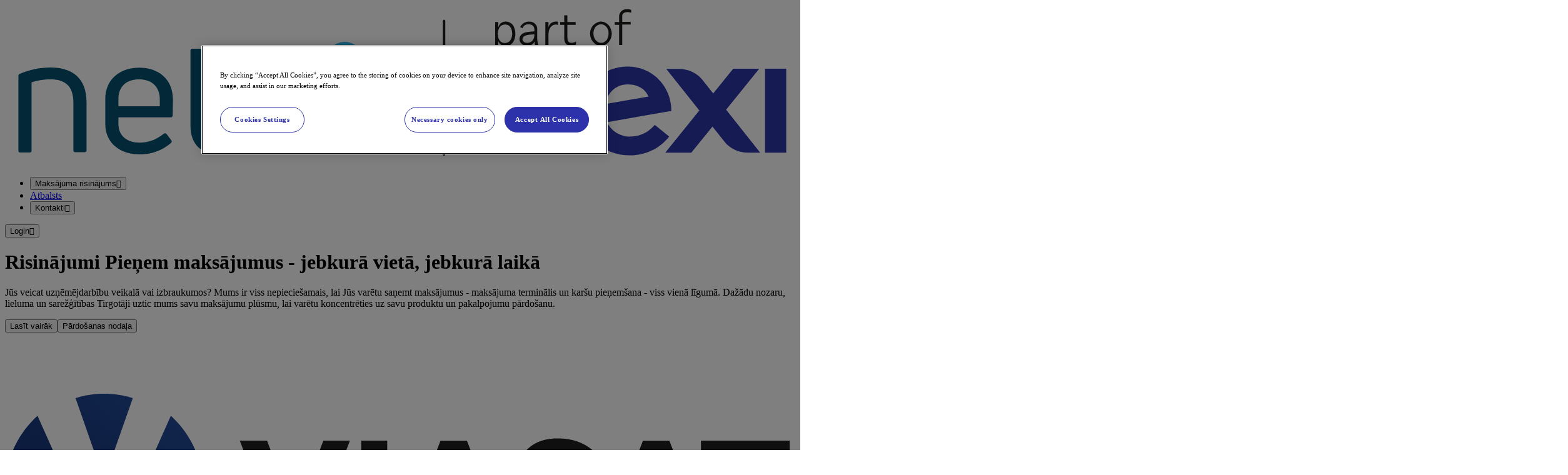

--- FILE ---
content_type: text/html; charset=utf-8
request_url: https://payments.nets.eu/lv-LV?adobe_mc_sdid=SDID%3D12C3B5D59722BEAB-20C016D032C0C0E6%7CMCORGID%3D3B1627E253DB1EE40A490D4E%40AdobeOrg%7CTS%3D1640629452&adobe_mc_ref=https%3A%2F%2Fwww.google.com%2F
body_size: 23931
content:
<!DOCTYPE html><html lang="lv-LV"><head><meta charSet="utf-8"/><meta name="viewport" content="width=device-width, initial-scale=1, shrink-to-fit=no" class="jsx-379358304"/><meta name="space" content="payments" class="jsx-379358304"/><link rel="shortcut icon" href="https://images.ctfassets.net/5zfcs7jygjfr/3Dmnf2cNYfSY6VN6LjzD2E/f04a178c8ad4a3f9af2cb7228f65d695/nets-favicon.png"/><script id="gtm-head">(function(w,d,s,l,i){w[l]=w[l]||[];w[l].push({'gtm.start':new Date().getTime(),event:'gtm.js'});var f=d.getElementsByTagName(s)[0],j=d.createElement(s),dl=l!='dataLayer'?'&l='+l:'';j.async=true;j.src='https://www.googletagmanager.com/gtm.js?id='+i+dl;f.parentNode.insertBefore(j,f);})(window,document,'script','dataLayer','GTM-PGLTZ4WT');</script><title>Jūsu piemērotākais maksājumu partneris</title><meta name="description" content="Nets is the preferred payment partner in the Nordics. We offer all popular in-store, online and offline payment methods. Terminal and card acquiring agreement."/><meta name="robots" content=""/><meta name="next-head-count" content="8"/><style id="stitches">--sxs{--sxs:0 t-fINHEa dankort support}@media{:root,.t-fINHEa{--colors-primary-10:#131839;--colors-primary-20:#212861;--colors-primary-30:#272D85;--colors-primary-40:#2D32A9;--colors-primary-45:#2D32AA;--colors-primary-50:#3D43CC;--colors-primary-80:#B6B9EC;--colors-primary-95:#EFEFFB;--colors-primary-90:#DFE0F6;--colors-neutral-10:#0E1115;--colors-neutral-20:#232834;--colors-neutral-30:#374053;--colors-neutral-40:#4B5871;--colors-neutral-50:#607090;--colors-neutral-60:#7B8AA7;--colors-neutral-70:#9AA5BC;--colors-neutral-80:#B9C0D0;--colors-neutral-90:#D7DCE4;--colors-neutral-95:#F6F7F9;--colors-neutral-100:#FFFFFF;--colors-coral-10:#2E0001;--colors-coral-40:#C70006;--colors-coral-70:#FF6065;--colors-coral-95:#FFE0E1;--colors-light-blue-60:#56DDE1;--colors-gradient-light:linear-gradient(to right, #2D32A9 0%, #00B8DE 100%);--colors-gradient-dark:linear-gradient(to bottom, #212861 0%, #3D43CC 100%);--colors-backgroundBody:#FBFBFB;--colors-warningMessageBackground:#ED8B00;--colors-border-dark:#3A4F79;--colors-border-light:#9CA5B8;--colors-divider:#2BD4D9;--colors-btnSolidColor:var(--colors-primary-45);--colors-btnSolidBg:var(--colors-primary-40);--colors-btnSolidActiveBgColor:var(--colors-primary-20);--colors-btnSolidHoverBgColor:var(--colors-primary-30);--colors-btnOutlineColor:var(--colors-primary-40);--colors-btnOutlineHoverAndActiveColor:var(--colors-primary-40);--colors-btnOutlineNegativeHoverAndActiveColor:var(--colors-primary-95);--colors-btnLinkColor:var(--colors-primary-40);--colors-btnLinkHoverColor:var(--colors-primary-50);--colors-languageSwitcherSelectedColor:var(--colors-neutral-10);--colors-languageSwitcherBgColor:var(--colors-primary-10);--colors-languageSwitcherOptionBgColor:var(--colors-neutral-10);--colors-languageSwitcherOptionColor:var(--colors-neutral-100);--colors-languageSwitcherSelectedColorInTopMenu:var(--colors-primary-20);--colors-languageSwitcherOptionBgColorOnHoverInTopMenu:var(--colors-primary-95);--colors-overlineColor:var(--colors-neutral-50);--colors-headlineColor:var(--colors-primary-20);--colors-rowPrimaryColor:var(--colors-primary-20);--colors-rowGreyColor:var(--colors-neutral-95);--colors-footerBgColor:var(--colors-primary-20);--colors-footerTextColor:var(--colors-primary-80);--colors-footerMenuHeadlineColor:var(--colors-neutral-100);--colors-footerMenuItemColor:var(--colors-neutral-100);--colors-footerLogoGrayscale:grayscale(100%) brightness(10);--colors-tableHeadColor:var(--colors-primary-20);--colors-tableRowEvenBgColor:var(--colors-neutral-95);--colors-accordionClosedBgColor:var(--colors-neutral-95);--colors-accordionOpenBgColor:var(--colors-primary-95);--colors-accordionArrowColor:var(--colors-neutral-50);--colors-detailsHeaderAndIconColor:var(--colors-primary-40);--colors-inputAccentColor:var(--colors-primary-40);--colors-menuGroupHeadingColor:var(--colors-neutral-50);--colors-menuItemActiveAndHoverBgColor:var(--colors-primary-40);--colors-menuItemHoverColor:var(--colors-neutral-95);--colors-menuItemColor:var(--colors-neutral-20);--colors-menuItemChevronColor:var(--colors-neutral-20);--colors-menuItemOutline:var(--colors-primary-20);--colors-iconColor:var(--colors-primary-40);--colors-iconBackgroundColor:var(--colors-primary-20);--colors-anchorColor:var(--colors-primary-45);--colors-globalTextColor:var(--colors-neutral-20);--colors-overlineAndLabelColor:var(--colors-neutral-50);--colors-productVariantsBorderColor:rgba(58, 79, 121, 0.2);--colors-productVariantBorderBottomColor:#BDC5D4;--colors-headerShadow:var(--shadows-accent-medium);--colors-skipButton:#22285D;--fonts-heading:'Ubuntu', sans-serif,'Arial', 'Helvetica';--fonts-body:'Ubuntu', sans-serif,'Arial', 'Helvetica';--fonts-icon:var(--font-icon), sans-serif;--fontSizes-overline:0.75rem;--fontSizes-display:4rem;--fontSizes-title-large:3rem;--fontSizes-title-medium:5rem;--fontSizes-title-small:2rem;--fontSizes-subtitle:1rem;--fontSizes-header-large:1.5rem;--fontSizes-header-medium:1.25rem;--fontSizes-header-small:1rem;--fontSizes-subheader:0.75rem;--fontSizes-caption:0.75rem;--fontSizes-body-large:1.125rem;--fontSizes-body-medium:1rem;--fontSizes-body-small:0.875rem;--fontSizes-mono:1rem;--fontSizes-system-button:1rem;--fontSizes-system-button-small:0.875rem;--fontSizes-system-label-large:1rem;--fontSizes-system-label-small:0.75rem;--fontSizes-system-input:1rem;--fontSizes-system-placeholder:1rem;--fontSizes-system-password:1rem;--fontSizes-system-text-assistive:0.75rem;--fontSizes-system-text-error:0.75rem;--fontSizes-icon-xsmall:1rem;--fontSizes-icon-small:1.5rem;--fontSizes-icon-medium:2rem;--fontSizes-icon-large:2.5rem;--fontWeights-light:300;--fontWeights-regular:400;--fontWeights-medium:500;--fontWeights-bold:700;--radii-0:0;--radii-1:0.5rem;--radii-0-5:0.25rem;--radii-full:9999px;--shadows-accent-high:0px 1.385px 1.105px rgba(45, 50, 169, 0.02), 0px 3.325px 2.66px rgba(45, 50, 169, 0.03), 0px 6.26px 5.01px rgba(45, 50, 169, 0.04), 0px 11.17px 8.935px rgba(45, 50, 169, 0.04), 0px 20.89px 16.71px rgba(45, 50, 169, 0.05), 0px 50px 40px rgba(45, 50, 169, 0.07);--shadows-accent-medium:0px 0.69px 0.555px rgba(45, 50, 169, 0.02), 0px 1.665px 1.33px rgba(45, 50, 169, 0.03), 0px 3.13px 2.505px rgba(45, 50, 169, 0.04), 0px 5.585px 4.47px rgba(45, 50, 169, 0.04), 0px 10.445px 8.355px rgba(45, 50, 169, 0.05), 0px 25px 20px rgba(45, 50, 169, 0.07);--shadows-accent-low:0px 0.345px 0.28px rgba(45, 50, 169, 0.02), 0px 0.83px 0.665px rgba(45, 50, 169, 0.03), 0px 1.565px 1.255px rgba(45, 50, 169, 0.04), 0px 2.795px 2.235px rgba(45, 50, 169, 0.04), 0px 5.22px 4.175px rgba(45, 50, 169, 0.05), 0px 12.5px 10px rgba(45, 50, 169, 0.07);--shadows-accent-extra-low:0px 0.17px 0.14px rgba(45, 50, 169, 0.02), 0px 0.415px 0.335px rgba(45, 50, 169, 0.03), 0px 0.785px 0.625px rgba(45, 50, 169, 0.04), 0px 1.4px 1.115px rgba(45, 50, 169, 0.04), 0px 2.61px 2.09px rgba(45, 50, 169, 0.05), 0px 6.25px 5px rgba(45, 50, 169, 0.07);--shadows-accent-extra-high:0px 2.76726px 2.21381px rgba(45, 50, 169, 0.02), 0px 6.6501px 5.32008px rgba(45, 50, 169, 0.03), 0px 12.5216px 10.0172px rgba(45, 50, 169, 0.04), 0px 22.3363px 17.869px rgba(45, 50, 169, 0.04), 0px 41.7776px 33.4221px rgba(45, 50, 169, 0.05), 0px 100px 80px rgba(45, 50, 169, 0.07);--shadows-neutral-medium:0px 0.69px 0.555px rgba(0, 0, 0, 0.02), 0px 1.665px 1.33px rgba(0, 0, 0, 0.03), 0px 3.13px 2.505px rgba(0, 0, 0, 0.04), 0px 5.585px 4.47px rgba(0, 0, 0, 0.04), 0px 10.445px 8.355px rgba(0, 0, 0, 0.05), 0px 25px 20px rgba(0, 0, 0, 0.07);--space-0:0;--space-1:0.5rem;--space-2:1rem;--space-3:1.5rem;--space-4:2rem;--space-5:2.5rem;--space-6:3rem;--space-7:3.5rem;--space-8:4rem;--space-9:4.5rem;--space-10:5rem;--space-11:5.5rem;--space-12:6rem;--space-13:6.5rem;--space-14:7rem;--space-15:7.5rem;--space-16:8rem;--space-17:8.5rem;--space-18:9rem;--space-19:9.5rem;--space-20:10rem;--transitions-hover:all 300ms cubic-bezier(0.4, 0, 0.2, 1);--transitions-fade-in:opacity 250ms cubic-bezier(0.4, 0, 0.2, 1);--transitions-collapse:height 500ms cubic-bezier(0.4, 0, 0.2, 1);--transitions-toggle:all 200ms cubic-bezier(0.4, 0.25, 0.3, 1);--transitions-slide:all 400ms cubic-bezier(0.4, 0.25, 0.3, 1);--transitions-labels:all 0.2s ease;--backgrounds-primary-accent:url(/svgs/nets-primary-accent.svg);--backgrounds-neutral-accent:url(/svgs/nets-neutral-accent.svg);--backgrounds-neutral-accent-transparent:url(/svgs/nets-neutral-transparent-accent.svg);--backgrounds-neutral-accent-green:url(/svgs/bubbles-green.svg);--backgrounds-neutral-accent-red:url(/svgs/bubbles-red.svg);--backgrounds-neutral-accent-white:url(/svgs/bubbles-white.svg);--sizes-container-large:1200px;--sizes-header-height:calc(100vh - 105px);--sizes-logoHeight:24px}.dankort{--colors-primaryBlack:#2F2F2F;--colors-primary-20:var(--colors-primaryBlack);--colors-primary-30:#C4020C;--colors-primary-40:#DA020D;--colors-primary-45:#DA020D;--colors-primary-50:#C4020C;--colors-primary-80:#2F2F2F;--colors-neutral-30:var(--colors-primaryBlack);--colors-neutral-40:var(--colors-primaryBlack);--colors-neutral-50:var(--colors-primaryBlack);--colors-neutral-95:#F8F8F8;--colors-coral-10:var(--colors-primaryBlack);--colors-gradient-light:linear-gradient(to right, #C4020C 0%, #50080c 100%);--colors-gradient-dark:linear-gradient(to bottom, #C4020C 0%, #50080c 100%);--colors-backgroundBody:#FAFCFF;--colors-btnSolidColor:var(--colors-primary-45);--colors-btnSolidBg:var(--colors-primary-40);--colors-btnSolidActiveBgColor:var(--colors-primary-20);--colors-btnSolidHoverBgColor:var(--colors-primary-30);--colors-btnOutlineColor:var(--colors-primary-40);--colors-btnOutlineHoverAndActiveColor:var(--colors-primary-40);--colors-btnOutlineNegativeHoverAndActiveColor:var(--colors-primary-95);--colors-btnLinkColor:var(--colors-primary-40);--colors-btnLinkHoverColor:var(--colors-primary-50);--colors-languageSwitcherSelectedColor:#D0D0CF;--colors-languageSwitcherBgColor:var(--colors-neutral-95);--colors-languageSwitcherOptionBgColor:#E3E3E3;--colors-languageSwitcherOptionColor:var(--colors-primaryBlack);--colors-overlineColor:var(--colors-primary-40);--colors-headlineColor:var(--colors-primary-20);--colors-rowPrimaryColor:var(--colors-primary-30);--colors-rowGreyColor:var(--colors-neutral-95);--colors-footerBgColor:#FFFFFF;--colors-footerTextColor:var(--colors-primary-80);--colors-footerMenuHeadlineColor:var(--colors-primaryBlack);--colors-footerMenuItemColor:var(--colors-primary-30);--colors-footerLogoGrayscale:none;--colors-tableHeadColor:var(--colors-primary-30);--colors-tableRowEvenBgColor:var(--colors-neutral-95);--colors-accordionClosedBgColor:var(--colors-neutral-95);--colors-accordionOpenBgColor:#FFFFFF;--colors-accordionArrowColor:var(--colors-primary-30);--colors-detailsHeaderAndIconColor:var(--colors-primary-40);--colors-inputAccentColor:var(--colors-primary-40);--colors-menuGroupHeadingColor:var(--colors-primary-30);--colors-menuItemActiveAndHoverBgColor:var(--colors-primary-40);--colors-menuItemHoverColor:var(--colors-neutral-95);--colors-menuItemColor:var(--colors-primary-30);--colors-menuItemChevronColor:var(--colors-primaryBlack);--colors-menuItemOutline:var(--colors-primaryBlack);--colors-iconColor:var(--colors-primary-40);--colors-anchorColor:var(--colors-primary-45);--colors-globalTextColor:var(--colors-neutral-20);--colors-overlineAndLabelColor:var(--colors-neutral-50);--colors-headerShadow:var(--shadows-accent-low);--colors-skipButton:#C82B22;--fonts-heading:'Ubuntu', sans-serif;--fonts-body:'Ubuntu', sans-serif;--fonts-icon:var(--font-icon), sans-serif;--backgrounds-primary-accent:url();--backgrounds-neutral-accent:url();--backgrounds-neutral-accent-transparent:url();--sizes-logoHeight:41px}.support{--colors-backgroundBody:#ffffff}}--sxs{--sxs:2 c-fjLMtq c-PJLV c-cthlRh c-kihABc c-beSqpz c-grvnuJ c-bpRRhG c-fhkPrQ c-fGHEql c-dWksIc c-efyWnA c-gbqdRl c-hEjSTA c-deTQAw c-kFkQHu c-kvmXLe c-VQjMW c-eNPPEv c-hyblKR c-fVCENP c-buBkLl c-etCjmK}@media{.c-fjLMtq{position:absolute;left:-1000px;top:30px;z-index:2000;padding:1em;color:var(--colors-neutral-100);background-color:var(--colors-skipButton);opacity:0;border-radius:0 0 16px 16px;transition:top 0.1s ease;text-decoration:none;font-size:var(--fontSizes-header-small);font-weight:var(--fontWeights-bold);line-height:24px;border:1px solid var(--colors-neutral-100);pointer-events:auto}@media (min-width: 48em){.c-fjLMtq:focus{top:0;opacity:1;left:50%;transform:translateX(-50%)}}.c-cthlRh{width:100%;height:calc(var(---spaceUnitMobile) * var(--space-1))}@media (min-width: 62em){.c-cthlRh{height:calc(var(---spaceUnit) * var(--space-1))}}.c-kihABc{height:auto;border-radius:var(--radii-1)}.c-beSqpz{width:100%;padding-inline-start:var(--space-3);padding-inline-end:var(--space-3)}@media (min-width: 48em){.c-beSqpz{padding-inline-start:var(--space-5);padding-inline-end:var(--space-5)}}.c-grvnuJ .c-fhkPrQ > [data-type="detail"]{margin-bottom:var(--space-5)}@media (min-width: 48em){.c-grvnuJ .c-fhkPrQ > [data-type="detail"]{width:100%}}.c-grvnuJ .c-fhkPrQ > [data-type="button"]{margin-right:var(--space-4);margin-bottom:var(--space-2)}.c-grvnuJ .c-fhkPrQ > [data-type="brand"]{width:33%}@media (min-width: 48em){.c-grvnuJ .c-fhkPrQ > [data-type="brand"]{width:25%}}.c-fhkPrQ{display:flex;flex-flow:row wrap;grid-column:1 / span 2}@media (min-width: 62em){.c-fhkPrQ{grid-column:auto}}.c-bpRRhG{width:100%;display:grid;grid-template-columns:repeat(2, 1fr);grid-auto-flow:column;grid-gap:var(--space-5);position:relative;border-radius:var(--radii-1);border-style:solid;border-width:1px}.c-fGHEql{width:100%}.c-dWksIc{overflow:auto}.c-efyWnA{width:100%;border-spacing:0;border-collapse:collapse}@media (min-width: 48em){.c-efyWnA{table-layout:fixed}}.c-efyWnA tbody th{text-align:left;color:var(--colors-tableHeadColor);font-size:var(--fontSizes-body-medium);vertical-align:baseline}.c-efyWnA tbody tr{border-bottom:1px solid rgba(215, 220, 228, 0.3) }.c-efyWnA tbody tr:first-child th{background-color:var(--colors-backgroundBody)}.c-efyWnA tbody tr:nth-child(even){background-color:var(--colors-tableRowEvenBgColor)}.c-efyWnA tbody tr:nth-child(odd){background-color:var(--colors-neutral-100)}.c-efyWnA tbody tr:nth-child(odd),.c-efyWnA tbody tr:nth-child(odd) td:first-child{background-color:var(--colors-neutral-100)}.c-efyWnA tbody td,.c-efyWnA tbody th{padding:var(--space-2) var(--space-2) var(--space-2) var(--space-5)}.c-efyWnA tbody tr td:first-child{background-color:var(--colors-tableRowEvenBgColor);border-right:1px solid rgba(58, 79, 121, 0.2) }.c-efyWnA tbody tr td:first-child:before{content:"";z-index:-1;position:absolute;top:0;right:0;bottom:0;left:0;background:linear-gradient(180deg, rgb(226, 226, 226) 0%, rgb(217, 217, 217) 100%);transform:translate3d(37px, 0px, 0);filter:blur(12px);opacity:0.4;transition: opacity 0.3s;border-radius:inherit}@media (min-width: 48em){.c-efyWnA tbody tr td:first-child:before{background:unset}}.c-efyWnA tbody tr td:first-child::after{content:"";z-index:-1;position:absolute;top:0;right:0;bottom:0;left:0;background:inherit;border-radius:inherit}.c-efyWnA tbody td:first-child,.c-efyWnA tbody th:first-child{position:sticky;display:table-cell;left:0}@media (min-width: 48em){.c-efyWnA tbody td:first-child,.c-efyWnA tbody th:first-child{background-color:transparent}}.c-gbqdRl{display:flex;width:100%;flex-direction:column}.c-hEjSTA{display:grid;grid-template-columns:1fr;gap:var(--space-4);row-gap:var(--space-5);max-width:none}@media (min-width: 48em){.c-hEjSTA{row-gap:var(--space-8)}}.c-deTQAw{border-radius:var(--radii-1)}.c-deTQAw img{border-radius:var(--radii-1) var(--radii-1) var(--radii-0) var(--radii-0)}.c-deTQAw{border:solid 1px rgba(154, 165, 188, 0.1);width:100%;height:100%;background-color:var(--colors-neutral-100);box-shadow:var(--shadows-accent-medium)}.c-deTQAw:hover{box-shadow:var(--shadows-accent-high)}.c-kFkQHu{display:none}@media (min-width: 48em){.c-kFkQHu{aspect-ratio:16 / 9;border-radius:var(--radii-1);position:absolute;inset:0;background:linear-gradient(180deg, rgba(35, 40, 52, 0.08) 0%, rgba(35, 40, 52, 0.56) 77.6%)}}.c-kvmXLe{padding:var(--space-2) var(--space-2) var(--space-4)}.c-VQjMW{margin-bottom:var(--space-1);font-size:var(--fontSizes-header-medium);font-weight:var(--fontWeights-bold);color:var(--colors-headlineColor);line-height:normal}.c-eNPPEv{display:flex;justify-content:center;margin-top:var(--space-4)}.c-hyblKR{display:block;margin-bottom:var(--space-1);text-transform:uppercase;color:var(--colors-overlineAndLabelColor);font-size:var(--fontSizes-overline);font-weight:var(--fontWeights-medium);line-height:normal;position:relative}.c-fVCENP{color:var(--colors-globalTextColor);font-size:var(--fontSizes-body-medium);margin-top:var(--space-1);display:none}.c-buBkLl{position:fixed;z-index:1000;bottom:0;left:0;background:red;color:var(--colors-neutral-100);text-align:center;font-size:0.8rem;text-transform:uppercase;font-weight:var(--fontWeights-bold);padding:calc(var(--space-1)/2) var(--space-1);width:100%;padding-top:10px;padding-bottom:10px;display:flex;justify-content:center;align-items:center;gap:var(--space-2)}.c-etCjmK{text-align:center;color:var(--colors-neutral-100);cursor:pointer;font-size:0.8rem;font-weight:var(--fontWeights-bold);text-transform:uppercase;display:flex;align-items:center;text-decoration:none}}--sxs{--sxs:3 c-kihABc-fGHEql-scale-100 c-beSqpz-exduXe-size-large c-beSqpz-bjFnkq-center-true c-grvnuJ-hlBvEI-fullWidth-true c-grvnuJ-dcMVvx-contentBorderPosition-reset c-fhkPrQ-hCnnEQ-vertical-top c-fhkPrQ-bICGYT-horizontal-center c-fhkPrQ-awKDG-horizontal-left c-kihABc-lhozzX-cover-true c-kihABc-dPoLKt-scale-90 c-gbqdRl-fPDfvo-columns-1 c-deTQAw-aIxfY-featured-true c-gbqdRl-kTjrrE-columns-3}@media{.c-kihABc-fGHEql-scale-100{width:100%}.c-beSqpz-exduXe-size-large{max-width:var(--sizes-container-large)}.c-beSqpz-bjFnkq-center-true{margin:0 auto 0}.c-grvnuJ-hlBvEI-fullWidth-true .c-fhkPrQ{grid-column:1 / span 2 !important}@media (min-width: 48em){.c-grvnuJ-hlBvEI-fullWidth-true .c-fhkPrQ > [data-type="detail"]{width:calc(33.33% - var(--space-5));margin-right:var(--space-5)}}@media (min-width: 48em){.c-grvnuJ-hlBvEI-fullWidth-true .c-fhkPrQ > [data-type="text"]{width:70%}}@media (min-width: 48em){.c-grvnuJ-hlBvEI-fullWidth-true .c-fhkPrQ > [data-type="search"]{width:70%}}@media (min-width: 48em){.c-grvnuJ-hlBvEI-fullWidth-true .c-fhkPrQ > [data-type="accordion"]{width:70%}}@media (min-width: 48em){.c-grvnuJ-hlBvEI-fullWidth-true .c-fhkPrQ > [data-type="brand"]{width:15%}}@media (min-width: 62em){.c-grvnuJ-hlBvEI-fullWidth-true .c-fhkPrQ > [data-type="brand"]{width:13%}}@media (min-width: 48em){.c-grvnuJ-hlBvEI-fullWidth-true .c-fhkPrQ > [data-type="form"]{width:80%;margin-left:calc(var(--space-11)*-1)}}@media (min-width: 62em){.c-grvnuJ-hlBvEI-fullWidth-true .c-fhkPrQ > [data-type="form"]{width:70%;margin-left:calc(var(--space-11)*-1)}}.c-grvnuJ-dcMVvx-contentBorderPosition-reset .c-bpRRhG{border:unset}.c-fhkPrQ-hCnnEQ-vertical-top{align-self:flex-start}.c-fhkPrQ-bICGYT-horizontal-center{justify-content:center}.c-fhkPrQ-awKDG-horizontal-left{justify-content:flex-start}.c-kihABc-lhozzX-cover-true{height:100%;object-fit:cover;border-radius:0}.c-kihABc-dPoLKt-scale-90{width:90%}@media (min-width: 48em){.c-gbqdRl-fPDfvo-columns-1 .c-hEjSTA{grid-template-columns:1fr}}.c-deTQAw-aIxfY-featured-true{display:flex;flex-direction:column}.c-deTQAw-aIxfY-featured-true .c-kvmXLe{display:flex;align-items:baseline;flex-direction:column;justify-content:center;padding:var(--space-2) var(--space-2) var(--space-4)}@media (min-width: 48em){.c-deTQAw-aIxfY-featured-true{border:none;position:relative;overflow:hidden}}@media (min-width: 48em){.c-deTQAw-aIxfY-featured-true .c-hyblKR,.c-deTQAw-aIxfY-featured-true .c-VQjMW,.c-deTQAw-aIxfY-featured-true .c-kvmXLe,.c-deTQAw-aIxfY-featured-true .c-fVCENP{color:var(--colors-neutral-100)}}@media (min-width: 48em){.c-deTQAw-aIxfY-featured-true .c-kvmXLe{position:absolute;bottom:0;color:var(--colors-neutral-100);padding:var(--space-5);max-width:760px}}@media (min-width: 48em){.c-deTQAw-aIxfY-featured-true .c-VQjMW,.c-deTQAw-aIxfY-featured-true {font-size:var(--fontSizes-title-large)}}@media (min-width: 48em){.c-deTQAw-aIxfY-featured-true .c-kFkQHu{display:block}}@media (min-width: 48em){.c-deTQAw-aIxfY-featured-true .c-fVCENP{font-size:var(--fontSizes-body-large);display:block}}@media (min-width: 48em){.c-gbqdRl-kTjrrE-columns-3 .c-hEjSTA{grid-template-columns:1fr 1fr 1fr}}}--sxs{--sxs:4 c-gbqdRl-fXdmOm-columns-3}@media{@media (min-width: 62em){@media (min-width: 48em){.c-gbqdRl-fXdmOm-columns-3 .c-hEjSTA{grid-template-columns:1fr 1fr 1fr}}}}--sxs{--sxs:6 c-cthlRh-ikOCOYh-css c-cthlRh-iGwJbR-css c-cthlRh-ilbNODR-css c-cthlRh-iLIWxJ-css c-cthlRh-ibTVvnB-css c-cthlRh-icLLUGV-css}@media{.c-cthlRh-ikOCOYh-css{---spaceUnit:10;---spaceUnitMobile:10}.c-cthlRh-iGwJbR-css{---spaceUnit:20;---spaceUnitMobile:20}.c-cthlRh-ilbNODR-css{---spaceUnit:15;---spaceUnitMobile:15}.c-cthlRh-iLIWxJ-css{---spaceUnit:5;---spaceUnitMobile:5}.c-cthlRh-ibTVvnB-css{---spaceUnit:4;---spaceUnitMobile:4}.c-cthlRh-icLLUGV-css{---spaceUnit:3;---spaceUnitMobile:3}}</style><link rel="preload" href="/_next/static/media/ecb64bcb1b561d33-s.p.woff2" as="font" type="font/woff2" crossorigin="anonymous" data-next-font="size-adjust"/><link rel="preload" href="/_next/static/media/bbd6eb973c8a4037-s.p.woff2" as="font" type="font/woff2" crossorigin="anonymous" data-next-font="size-adjust"/><link rel="preload" href="/_next/static/media/395c815a69f4089c-s.p.woff2" as="font" type="font/woff2" crossorigin="anonymous" data-next-font="size-adjust"/><link rel="preload" href="/_next/static/media/35507d650424e39c-s.p.woff2" as="font" type="font/woff2" crossorigin="anonymous" data-next-font="size-adjust"/><link rel="preload" href="/_next/static/media/18e741d860a2b5a9-s.p.woff2" as="font" type="font/woff2" crossorigin="anonymous" data-next-font="size-adjust"/><link rel="preload" href="/_next/static/media/86c32018ff833f47-s.p.woff2" as="font" type="font/woff2" crossorigin="anonymous" data-next-font="size-adjust"/><link rel="preload" href="/_next/static/media/73bc682584c5cc55-s.p.woff2" as="font" type="font/woff2" crossorigin="anonymous" data-next-font="size-adjust"/><link rel="preload" href="/_next/static/media/f19477d5c9ca208c-s.p.woff2" as="font" type="font/woff2" crossorigin="anonymous" data-next-font="size-adjust"/><link rel="preload" href="/_next/static/media/225b50c3efb41aad-s.p.woff2" as="font" type="font/woff2" crossorigin="anonymous" data-next-font="size-adjust"/><link rel="preload" href="/_next/static/media/1cd17af538d731f8-s.p.woff2" as="font" type="font/woff2" crossorigin="anonymous" data-next-font="size-adjust"/><link rel="preload" href="/_next/static/media/daa61deecd333e77-s.p.woff2" as="font" type="font/woff2" crossorigin="anonymous" data-next-font="size-adjust"/><link rel="preload" href="/_next/static/media/8cd861c4c423008b-s.p.woff2" as="font" type="font/woff2" crossorigin="anonymous" data-next-font="size-adjust"/><link rel="preload" href="/_next/static/media/fb8784c96b7873e0-s.p.woff2" as="font" type="font/woff2" crossorigin="anonymous" data-next-font="size-adjust"/><link rel="preload" href="/_next/static/media/50768a0e746b2305-s.p.woff2" as="font" type="font/woff2" crossorigin="anonymous" data-next-font="size-adjust"/><link rel="preload" href="/_next/static/media/c816069516a037ab-s.p.woff2" as="font" type="font/woff2" crossorigin="anonymous" data-next-font="size-adjust"/><link rel="preload" href="/_next/static/media/e2f7aa67ff1e4e70-s.p.woff2" as="font" type="font/woff2" crossorigin="anonymous" data-next-font="size-adjust"/><link rel="preload" href="/_next/static/media/80e2950b6553ebd6-s.p.woff2" as="font" type="font/woff2" crossorigin="anonymous" data-next-font="size-adjust"/><link rel="preload" href="/_next/static/media/257d2a6907723cb5-s.p.woff2" as="font" type="font/woff2" crossorigin="anonymous" data-next-font="size-adjust"/><link rel="preload" href="/_next/static/media/eae5306ea544b107-s.p.woff2" as="font" type="font/woff2" crossorigin="anonymous" data-next-font="size-adjust"/><link rel="preload" href="/_next/static/media/c99b890c5ded8d2e-s.p.woff2" as="font" type="font/woff2" crossorigin="anonymous" data-next-font="size-adjust"/><link rel="preload" href="/_next/static/media/70d2fd2b9078a5a3-s.p.woff2" as="font" type="font/woff2" crossorigin="anonymous" data-next-font="size-adjust"/><link rel="preload" href="/_next/static/media/3ecd40fce058ee61-s.p.woff2" as="font" type="font/woff2" crossorigin="anonymous" data-next-font="size-adjust"/><link rel="preload" href="/_next/static/media/33a864272e2b3e97-s.p.woff2" as="font" type="font/woff2" crossorigin="anonymous" data-next-font="size-adjust"/><link rel="preload" href="/_next/static/media/3b70f49e4997f325-s.p.woff2" as="font" type="font/woff2" crossorigin="anonymous" data-next-font="size-adjust"/><link rel="preload" href="/_next/static/media/bc708e50edc22686-s.p.woff2" as="font" type="font/woff2" crossorigin="anonymous" data-next-font="size-adjust"/><link rel="preload" href="/_next/static/media/f3f7e95f2dbc4fe4-s.p.woff2" as="font" type="font/woff2" crossorigin="anonymous" data-next-font="size-adjust"/><link rel="preload" href="/_next/static/css/e1da2ff6ff278c5f.css" as="style"/><link rel="stylesheet" href="/_next/static/css/e1da2ff6ff278c5f.css" data-n-g=""/><noscript data-n-css=""></noscript><script defer="" nomodule="" src="/_next/static/chunks/polyfills-42372ed130431b0a.js"></script><script src="/_next/static/chunks/webpack-0c807308f1f91e51.js" defer=""></script><script src="/_next/static/chunks/framework-86095dafb4341691.js" defer=""></script><script src="/_next/static/chunks/main-56d205552c36529d.js" defer=""></script><script src="/_next/static/chunks/pages/_app-6693df575c7a37df.js" defer=""></script><script src="/_next/static/chunks/7926-d49c8258dfa25c79.js" defer=""></script><script src="/_next/static/chunks/5017-cb23272521ee6a4b.js" defer=""></script><script src="/_next/static/chunks/3723-10700ec373a1b368.js" defer=""></script><script src="/_next/static/chunks/5131-15850d7b906f5fc3.js" defer=""></script><script src="/_next/static/chunks/5631-901b0bece0cf4d09.js" defer=""></script><script src="/_next/static/chunks/9101-f6cc696aba8f36f7.js" defer=""></script><script src="/_next/static/chunks/5168-ed15b4ac98a28cda.js" defer=""></script><script src="/_next/static/chunks/7100-36496925c512b77e.js" defer=""></script><script src="/_next/static/chunks/1332-b930caa0c78b62ff.js" defer=""></script><script src="/_next/static/chunks/1103-2674e2f96699ef1b.js" defer=""></script><script src="/_next/static/chunks/5329-d7e42be36ad28fc4.js" defer=""></script><script src="/_next/static/chunks/6469-289db43382b9bbcc.js" defer=""></script><script src="/_next/static/chunks/2567-5075371c0cbe2743.js" defer=""></script><script src="/_next/static/chunks/pages/payments/%5B%5B...path%5D%5D-eedeedefe007a20e.js" defer=""></script><script src="/_next/static/fpsMdlPnYT-Uqp452RobG/_buildManifest.js" defer=""></script><script src="/_next/static/fpsMdlPnYT-Uqp452RobG/_ssgManifest.js" defer=""></script><style id="__jsx-379358304">:root{--font-ubuntu:'__Ubuntu_1d908f', '__Ubuntu_Fallback_1d908f';--font-ubuntuMono:'__Ubuntu_Mono_d6ec9c', '__Ubuntu_Mono_Fallback_d6ec9c';--font-icon:'__icon_603c3f', '__icon_Fallback_603c3f', sans-serif;--font-nexi:'__nexiFont_6a1050', '__nexiFont_Fallback_6a1050';--font-dankort:'__dankortFont_13cee3', '__dankortFont_Fallback_13cee3';--font-sora:'__Sora_031933', '__Sora_Fallback_031933'}</style></head><body><div id="__next"><script>!function(){try{var d=document.documentElement,c=d.classList;c.remove('dankort','payments','insights','support');var e=localStorage.getItem('theme');if('system'===e||(!e&&false)){var t='(prefers-color-scheme: dark)',m=window.matchMedia(t);if(m.media!==t||m.matches){d.style.colorScheme = 'dark';null}else{d.style.colorScheme = 'light';null}}else if(e){var x={"dankort":"dankort","payments":"payments","insights":"insights","support":"support"};c.add(x[e]|| '')}else{c.add('payments')}if(e==='light'||e==='dark')d.style.colorScheme=e}catch(e){}}()</script><div><a href="#main" class="c-fjLMtq">Skip to main content</a><div class="c-PJLV"><noscript><iframe src="https://www.googletagmanager.com/ns.html?id=GTM-PGLTZ4WT" title="Google Tag Manager" height="0" width="0" style="display:none;visibility:hidden"></iframe></noscript><header class="panda-h_64px panda-pos_sticky panda-top_0 panda-z_1000 panda-bg_#fff dankort:panda-bg_transparent dankort:before:panda-content_&quot;&quot; dankort:before:panda-pos_absolute dankort:before:panda-inset_0 dankort:before:panda-bg_rgba(227,_227,_227,_0.80) dankort:before:panda-bkdp_blur(12.5px) dankort:before:panda-z_-1 [&amp;:after]:panda-content_&quot;&quot; [&amp;:after]:panda-pos_absolute [&amp;:after]:panda-bottom_0 [&amp;:after]:panda-left_0 [&amp;:after]:panda-right_0 [&amp;:after]:panda-h_100% [&amp;:after]:panda-z_1000 [&amp;:after]:panda-pointer-events_none [&amp;:after]:panda-bx-sh_accent-medium [&amp;:after]:dankort:panda-bx-sh_none [&amp;_&gt;_.container]:panda-d_flex [&amp;_&gt;_.container]:panda-ai_center [&amp;_&gt;_.container]:panda-jc_space-between [&amp;_&gt;_.container]:dankort:panda-jc_space-between [&amp;_&gt;_.container]:d:panda-jc_unset [&amp;_&gt;_.container]:panda-h_64px [&amp;__a:focus-visible]:panda-ring_2px_solid_-webkit-focus-ring-color [&amp;__a:focus-visible]:dankort:panda-ring_2px_solid_black [@media_(pointer:_fine)]:d:panda-h_80px [@media_(pointer:_fine)]:d:[&amp;_&gt;_.container,_&amp;_.menu]:panda-h_80px"><div class="panda-w_100% panda-max-w_container-large panda-m_0_auto_0 container" data-type="container"><a href="/lv-LV"><div class="panda-h_logoHeight panda-pl_25px panda-flex-g_1 [&amp;_&gt;_img]:panda-h_inherit [&amp;_&gt;_img]:panda-w_unset [&amp;_&gt;_img]:panda-bdr_0 d:panda-flex-g_0 [@media_(pointer:_coarse)]:panda-flex-g_1 panda-mt_-10px dankort:panda-mt_0"><img alt="nets" class="panda-h_auto panda-w_100% panda-bdr_default" src="https://images.ctfassets.net/5zfcs7jygjfr/6x1hVv6Wwq6HnXcYHv5zx0/d7e29b38e53e597649aaf4738f56cc3c/NETS_Part_of_Nexi_Color.svg"/></div></a><nav class="panda-ff_body dankort:panda-ff_dankort panda-d_none panda-li-s_none panda-ml_80px panda-h_100% panda-ai_center [@media_(pointer:_fine)]:d:panda-d_flex [@media_(pointer:_fine)]:d:panda-flex-g_1 [@media_(pointer:_fine)]:d:dankort:panda-flex-g_unset [@media_(pointer:_coarse)]:panda-d_none"><ul class="panda-h_100% panda-ai_center panda-li-s_none panda-p_0 panda-m_0 panda-d_flex panda-flex-g_1 panda-gap_16px panda-pos_ dankort:panda-pos_relative"><li class="panda-h_100% panda-td_none panda-fs_fontSize.smallHeader panda-d_flex panda-ai_center panda-cursor_pointer panda-bd-b_none dankort:panda-bd-b_2px_solid_transparent [&amp;:focus-within]:panda-bd-b_0 hover:panda-bd-b_none hover:dankort:panda-bd-b_2px_solid_#1E1E1E"><button type="button" class="panda-td_none panda-fw_500 dankort:panda-fw_600 panda-fs_16px panda-c_#1E1E1E panda-d_flex panda-ai_center panda-cursor_pointer panda-h_70px panda-px_8px panda-ff_nexi dankort:panda-ff_dankort [&amp;:focus-visible]:panda-ring_2px_solid_-webkit-focus-ring-color [&amp;:focus-visible]:dankort:panda-ring_2px_solid_black hover:panda-c_#2d32aa hover:[&amp;_.icon]:panda-c_#2d32aa hover:dankort:panda-c_#1E1E1E" aria-haspopup="true" aria-expanded="false" aria-controls="submenu-4uQ07OW5vluiFACrCVGCGc-0"><span class="panda-tt_uppercase dankort:panda-tt_none hover:panda-td_underline hover:dankort:panda-td_none hover:panda-td-t_1px">Maksājuma risinājums</span><span aria-hidden="true" data-type="icon" class="panda-ff_icon panda-fw_normal panda-font-style_normal panda-lh_1 panda-ls_normal panda-tt_none panda-d_inline-block panda-white-space_nowrap panda-word-wrap_normal panda-direction_ltr panda-c_text.primary panda-va_middle panda-mt_auto panda-mb_auto before:panda-c_inherit! panda-fs_iconSize.xsmall icon icon-chevron-down panda-trs_transform_0.2s_ease panda-ml_4px [&amp;.open]:panda-trf_rotate(180deg) "></span></button><div hidden="" id="submenu-4uQ07OW5vluiFACrCVGCGc-0" class="panda-w_100% panda-pos_absolute panda-left_50% panda-ff_nexi dankort:panda-ff_dankort panda-li-s_none panda-max-h_calc(100vh_-_80px) panda-ov-y_auto panda-ovs-b_contain panda-p_14px_30px_30px panda-top_0 t:panda-top_80px panda-trf_translateX(0) t:panda-trf_translateX(-50%) panda-op_0 panda-vis_hidden panda-z_100 panda-trs_opacity_200ms_cubic-bezier(0.4,_0,_0.2,_1),_visibility_200ms_cubic-bezier(0.4,_0,_0.2,_1) panda-cursor_default panda-pointer-events_none"><div class="panda-bdr_8px dankort:panda-bdr_0 panda-m_0_auto dankort:panda-m_0 panda-max-w_container-large panda-w_100% dankort:panda-w_352px panda-mt_14px panda-pos_relative [&amp;::after]:panda-content_&quot;&quot; [&amp;::after]:panda-pos_absolute [&amp;::after]:panda-top_0 [&amp;::after]:panda-left_0 [&amp;::after]:panda-w_100% [&amp;::after]:panda-h_100% [&amp;::after]:panda-z_-1 [&amp;::after]:panda-bdr_8px [&amp;::after]:dankort:panda-bdr_0 [&amp;::after]:panda-bx-sh_accent-medium [&amp;::after]:dankort:panda-bx-sh_none"><div class="panda-d_flex dankort:panda-d_block panda-bg_#fff dankort:panda-bg_rgba(227,_227,_227,_0.80) panda-bkdp_none dankort:panda-bkdp_blur(12.5px) panda-w_100% panda-h_100% panda-bdr_8px dankort:panda-bdr_0 panda-ov_hidden panda-p_40px dankort:panda-p_32px [&amp;_.icon]:panda-fs_16px [&amp;_.icon]:panda-mr_12px [&amp;_.icon]:panda-c_#232834 [&amp;_.icon]:panda-my_0 [&amp;_.icon]:panda-trf_translateY(6px)"><div class="panda-flex_1 panda-d_flex panda-flex-d_column panda-p_0_40px dankort:panda-p_0px_0px_48px panda-bd-r_1px_solid_rgba(58,_79,_121,_0.20) dankort:panda-bd-r_0 first:panda-pl_0 last:panda-bd-r_none last:panda-pr_0 last:panda-pb_0 [&amp;_ul]:panda-ml_40 [&amp;_ul]:dankort:panda-ml_0 [&amp;_ul]:panda-p_0 [&amp;[data-next-is-grey=&quot;true&quot;]]:panda-bd-r_none" data-next-is-grey="true" data-grey="false"><h4 class="panda-lh_150% panda-mb_24px panda-fw_700 dankort:panda-fw_400 panda-ff_body dankort:panda-ff_dankort">NORĒĶINI TIRDZNIECĪBAS VIETĀ</h4><ul class="panda-li-s_none panda-w_fit-content [&amp;_a]:panda-td_none [&amp;_a]:hover:[&amp;_.headline]:panda-c_#2d32aa [&amp;_a]:hover:[&amp;_.headline]:dankort:panda-c_black [&amp;_a]:hover:[&amp;_.headline]:panda-bd-b_1px_solid_#2d32aa [&amp;_a]:hover:[&amp;_.headline]:dankort:panda-bd-b_2px_solid_black [&amp;_a]:focus:[&amp;_li]:panda-ring_2px_solid_-webkit-focus-ring-color [&amp;_a]:focus:[&amp;_li]:dankort:panda-ring_2px_solid_black [&amp;_a]:focus:[&amp;_li]:panda-ring-o_15px"><a href="/lv-LV/payment-terminals"><li class="panda-d_flex panda-mb_28px dankort:panda-mb_36px panda-li-s_none"><div><span class="panda-fw_600 panda-lh_150% panda-td_none panda-c_#000 hover:panda-c_#2d32aa hover:dankort:panda-c_black hover:panda-bd-b_1px_solid_#2d32aa hover:dankort:panda-bd-b_2px_solid_black headline"> <!-- -->Termināli</span><p class="panda-fs_14px panda-lh_150% panda-c_#000 panda-fw_400">Termināļi visu veidu uzņēmējdarbībai</p></div></li></a><a href="/lv-LV/acquiring"><li class="panda-d_flex panda-mb_28px dankort:panda-mb_36px panda-li-s_none"><div><span class="panda-fw_600 panda-lh_150% panda-td_none panda-c_#000 hover:panda-c_#2d32aa hover:dankort:panda-c_black hover:panda-bd-b_1px_solid_#2d32aa hover:dankort:panda-bd-b_2px_solid_black headline"> <!-- -->Karšu pieņemšana</span><p class="panda-fs_14px panda-lh_150% panda-c_#000 panda-fw_400">Karšu darījumu pieņemšana Jūsu veikalā</p></div></li></a><a href="/lv-LV/softpos-android"><li class="panda-d_flex panda-mb_28px dankort:panda-mb_36px panda-li-s_none"><div><span class="panda-fw_600 panda-lh_150% panda-td_none panda-c_#000 hover:panda-c_#2d32aa hover:dankort:panda-c_black hover:panda-bd-b_1px_solid_#2d32aa hover:dankort:panda-bd-b_2px_solid_black headline"> <!-- -->SoftPOS</span><p class="panda-fs_14px panda-lh_150% panda-c_#000 panda-fw_400">Izmantojiet savu Android ierīci kā norēķinu termināli.</p></div></li></a></ul></div><div class="panda-flex_1 panda-d_flex panda-flex-d_column panda-p_40px_40px_0 panda-bd-r_none first:panda-m_-40px_-40px_-40px_-40px first:panda-pl_40px last:panda-pr_40px [&amp;_ul]:panda-ml_40 [&amp;_ul]:dankort:panda-ml_0 [&amp;_ul]:panda-p_0 panda-bg_#F6F7F9 panda-m_-40px_-40px_-40px_0" data-next-is-grey="false" data-grey="true"><h4 class="panda-lh_150% panda-mb_24px panda-fw_700 dankort:panda-fw_400 panda-ff_body dankort:panda-ff_dankort">PAKALPOJUMI</h4><ul class="panda-li-s_none panda-w_fit-content [&amp;_a]:panda-td_none [&amp;_a]:hover:[&amp;_.headline]:panda-c_#2d32aa [&amp;_a]:hover:[&amp;_.headline]:dankort:panda-c_black [&amp;_a]:hover:[&amp;_.headline]:panda-bd-b_1px_solid_#2d32aa [&amp;_a]:hover:[&amp;_.headline]:dankort:panda-bd-b_2px_solid_black [&amp;_a]:focus:[&amp;_li]:panda-ring_2px_solid_-webkit-focus-ring-color [&amp;_a]:focus:[&amp;_li]:dankort:panda-ring_2px_solid_black [&amp;_a]:focus:[&amp;_li]:panda-ring-o_15px"><a href="/lv-LV/merchant-portal"><li class="panda-d_flex panda-mb_28px dankort:panda-mb_36px panda-li-s_none"><div><span class="panda-fw_600 panda-lh_150% panda-td_none panda-c_#000 hover:panda-c_#2d32aa hover:dankort:panda-c_black hover:panda-bd-b_1px_solid_#2d32aa hover:dankort:panda-bd-b_2px_solid_black headline"> <!-- -->MyNets</span><p class="panda-fs_14px panda-lh_150% panda-c_#000 panda-fw_400">Informācija par Tirgotāju, pakalpojumiem un līgumu</p></div></li></a></ul></div></div></div></div></li><li class="panda-h_100% panda-td_none panda-fs_fontSize.smallHeader panda-d_flex panda-ai_center panda-cursor_pointer panda-bd-b_none dankort:panda-bd-b_2px_solid_transparent [&amp;:focus-within]:panda-bd-b_0 hover:panda-bd-b_none hover:dankort:panda-bd-b_2px_solid_#1E1E1E"><a class="panda-td_none panda-fw_500 dankort:panda-fw_600 panda-fs_16px panda-c_#1E1E1E panda-d_flex panda-ai_center panda-cursor_pointer panda-h_70px panda-px_8px panda-ff_nexi dankort:panda-ff_dankort [&amp;:focus-visible]:panda-ring_2px_solid_-webkit-focus-ring-color [&amp;:focus-visible]:dankort:panda-ring_2px_solid_black hover:panda-c_#2d32aa hover:[&amp;_.icon]:panda-c_#2d32aa hover:dankort:panda-c_#1E1E1E" href="https://support.nets.eu/lv-LV"><span class="panda-tt_uppercase dankort:panda-tt_none hover:panda-td_underline hover:dankort:panda-td_none hover:panda-td-t_1px">Atbalsts</span></a></li><li class="panda-h_100% panda-td_none panda-fs_fontSize.smallHeader panda-d_flex panda-ai_center panda-cursor_pointer panda-bd-b_none dankort:panda-bd-b_2px_solid_transparent [&amp;:focus-within]:panda-bd-b_0 hover:panda-bd-b_none hover:dankort:panda-bd-b_2px_solid_#1E1E1E"><button type="button" class="panda-td_none panda-fw_500 dankort:panda-fw_600 panda-fs_16px panda-c_#1E1E1E panda-d_flex panda-ai_center panda-cursor_pointer panda-h_70px panda-px_8px panda-ff_nexi dankort:panda-ff_dankort [&amp;:focus-visible]:panda-ring_2px_solid_-webkit-focus-ring-color [&amp;:focus-visible]:dankort:panda-ring_2px_solid_black hover:panda-c_#2d32aa hover:[&amp;_.icon]:panda-c_#2d32aa hover:dankort:panda-c_#1E1E1E" aria-haspopup="true" aria-expanded="false" aria-controls="submenu-5v6AS3ASX8jg8Dt4SMZmCb-2"><span class="panda-tt_uppercase dankort:panda-tt_none hover:panda-td_underline hover:dankort:panda-td_none hover:panda-td-t_1px">Kontakti</span><span aria-hidden="true" data-type="icon" class="panda-ff_icon panda-fw_normal panda-font-style_normal panda-lh_1 panda-ls_normal panda-tt_none panda-d_inline-block panda-white-space_nowrap panda-word-wrap_normal panda-direction_ltr panda-c_text.primary panda-va_middle panda-mt_auto panda-mb_auto before:panda-c_inherit! panda-fs_iconSize.xsmall icon icon-chevron-down panda-trs_transform_0.2s_ease panda-ml_4px [&amp;.open]:panda-trf_rotate(180deg) "></span></button><div hidden="" id="submenu-5v6AS3ASX8jg8Dt4SMZmCb-2" class="panda-w_100% panda-pos_absolute panda-left_50% panda-ff_nexi dankort:panda-ff_dankort panda-li-s_none panda-max-h_calc(100vh_-_80px) panda-ov-y_auto panda-ovs-b_contain panda-p_14px_30px_30px panda-top_0 t:panda-top_80px panda-trf_translateX(0) t:panda-trf_translateX(-50%) panda-op_0 panda-vis_hidden panda-z_100 panda-trs_opacity_200ms_cubic-bezier(0.4,_0,_0.2,_1),_visibility_200ms_cubic-bezier(0.4,_0,_0.2,_1) panda-cursor_default panda-pointer-events_none"><div class="panda-bdr_8px dankort:panda-bdr_0 panda-m_0_auto dankort:panda-m_0 panda-max-w_container-large panda-w_100% dankort:panda-w_352px panda-mt_14px panda-pos_relative [&amp;::after]:panda-content_&quot;&quot; [&amp;::after]:panda-pos_absolute [&amp;::after]:panda-top_0 [&amp;::after]:panda-left_0 [&amp;::after]:panda-w_100% [&amp;::after]:panda-h_100% [&amp;::after]:panda-z_-1 [&amp;::after]:panda-bdr_8px [&amp;::after]:dankort:panda-bdr_0 [&amp;::after]:panda-bx-sh_accent-medium [&amp;::after]:dankort:panda-bx-sh_none"><div class="panda-d_flex dankort:panda-d_block panda-bg_#fff dankort:panda-bg_rgba(227,_227,_227,_0.80) panda-bkdp_none dankort:panda-bkdp_blur(12.5px) panda-w_100% panda-h_100% panda-bdr_8px dankort:panda-bdr_0 panda-ov_hidden panda-p_40px dankort:panda-p_32px [&amp;_.icon]:panda-fs_16px [&amp;_.icon]:panda-mr_12px [&amp;_.icon]:panda-c_#232834 [&amp;_.icon]:panda-my_0 [&amp;_.icon]:panda-trf_translateY(6px)"><div class="panda-flex_1 panda-d_flex panda-flex-d_column panda-p_0_40px dankort:panda-p_0px_0px_48px panda-bd-r_1px_solid_rgba(58,_79,_121,_0.20) dankort:panda-bd-r_0 first:panda-pl_0 last:panda-bd-r_none last:panda-pr_0 last:panda-pb_0 [&amp;_ul]:panda-ml_40 [&amp;_ul]:dankort:panda-ml_0 [&amp;_ul]:panda-p_0 [&amp;[data-next-is-grey=&quot;true&quot;]]:panda-bd-r_none" data-next-is-grey="false" data-grey="false"><h4 class="panda-lh_150% panda-mb_24px panda-fw_700 dankort:panda-fw_400 panda-ff_body dankort:panda-ff_dankort">ATBALSTS</h4><ul class="panda-li-s_none panda-w_fit-content [&amp;_a]:panda-td_none [&amp;_a]:hover:[&amp;_.headline]:panda-c_#2d32aa [&amp;_a]:hover:[&amp;_.headline]:dankort:panda-c_black [&amp;_a]:hover:[&amp;_.headline]:panda-bd-b_1px_solid_#2d32aa [&amp;_a]:hover:[&amp;_.headline]:dankort:panda-bd-b_2px_solid_black [&amp;_a]:focus:[&amp;_li]:panda-ring_2px_solid_-webkit-focus-ring-color [&amp;_a]:focus:[&amp;_li]:dankort:panda-ring_2px_solid_black [&amp;_a]:focus:[&amp;_li]:panda-ring-o_15px"><a href="/lv-LV/contact-support"><li class="panda-d_flex panda-mb_28px dankort:panda-mb_36px panda-li-s_none"><div><span class="panda-fw_600 panda-lh_150% panda-td_none panda-c_#000 hover:panda-c_#2d32aa hover:dankort:panda-c_black hover:panda-bd-b_1px_solid_#2d32aa hover:dankort:panda-bd-b_2px_solid_black headline"> <!-- -->Klientu apkalpošana</span><p class="panda-fs_14px panda-lh_150% panda-c_#000 panda-fw_400">Mēs gaidām Jūsu pieprasījumus un vēlamies dzirdēt Jūsu viedokli</p></div></li></a></ul></div><div class="panda-flex_1 panda-d_flex panda-flex-d_column panda-p_0_40px dankort:panda-p_0px_0px_48px panda-bd-r_1px_solid_rgba(58,_79,_121,_0.20) dankort:panda-bd-r_0 first:panda-pl_0 last:panda-bd-r_none last:panda-pr_0 last:panda-pb_0 [&amp;_ul]:panda-ml_40 [&amp;_ul]:dankort:panda-ml_0 [&amp;_ul]:panda-p_0 [&amp;[data-next-is-grey=&quot;true&quot;]]:panda-bd-r_none" data-next-is-grey="false" data-grey="false"><h4 class="panda-lh_150% panda-mb_24px panda-fw_700 dankort:panda-fw_400 panda-ff_body dankort:panda-ff_dankort">PĀRDOŠANAS NODAĻA</h4><ul class="panda-li-s_none panda-w_fit-content [&amp;_a]:panda-td_none [&amp;_a]:hover:[&amp;_.headline]:panda-c_#2d32aa [&amp;_a]:hover:[&amp;_.headline]:dankort:panda-c_black [&amp;_a]:hover:[&amp;_.headline]:panda-bd-b_1px_solid_#2d32aa [&amp;_a]:hover:[&amp;_.headline]:dankort:panda-bd-b_2px_solid_black [&amp;_a]:focus:[&amp;_li]:panda-ring_2px_solid_-webkit-focus-ring-color [&amp;_a]:focus:[&amp;_li]:dankort:panda-ring_2px_solid_black [&amp;_a]:focus:[&amp;_li]:panda-ring-o_15px"><a href="/lv-LV/contact-sales"><li class="panda-d_flex panda-mb_28px dankort:panda-mb_36px panda-li-s_none"><div><span class="panda-fw_600 panda-lh_150% panda-td_none panda-c_#000 hover:panda-c_#2d32aa hover:dankort:panda-c_black hover:panda-bd-b_1px_solid_#2d32aa hover:dankort:panda-bd-b_2px_solid_black headline"> <!-- -->Pārdošanas nodaļa</span><p class="panda-fs_14px panda-lh_150% panda-c_#000 panda-fw_400">Ja vēlaties kļūt par mūsu klientu vai paplašināt jau esošo pakalpojumu ar mums</p></div></li></a></ul></div></div></div></div></li></ul></nav><div class="panda-d_none [@media_(pointer:_fine)]:d:panda-d_flex [@media_(pointer:_fine)]:d:panda-ai_center [@media_(pointer:_fine)]:d:[&amp;_a.isButton]:panda-mb_unset! [@media_(pointer:_fine)]:d:[&amp;_.button,_&amp;_a_+_.button]:panda-pr_4 [@media_(pointer:_fine)]:d:[&amp;_.button,_&amp;_a_+_.button]:panda-pl_4"><a target="_self" tabindex="0" class="isButton" href="https://payments.nets.eu/lv-LV/login"><button title="Button link" rel="follow" tabindex="-1" class="panda-pos_relative panda-fs_fontSize.button panda-tt_uppercase panda-fw_fontWeight.medium panda-bdr_full panda-cursor_pointer panda-bd_none panda-td_none panda-ta_left panda-h_48px panda-d_inline-flex panda-ai_center panda-pr_4 panda-pl_4 panda-trs-dur_hover panda-ov_visible panda-isolation_isolate panda-trs-tmf_hover panda-w_fit-content after:panda-content_&quot;&quot; after:panda-d_block after:panda-pos_absolute after:panda-left_50% after:panda-top_50% after:panda-w_0 after:panda-h_0 after:panda-trf_translate(-50%,_-50%) after:panda-bdr_full after:panda-mix-bm_overlay after:panda-z_-1 after:panda-asp_1 after:panda-trs-dur_hover after:panda-trs-tmf_hover hover:after:panda-w_100% hover:after:panda-h_100% hover:panda-c_text.interactive hover:[&amp;_.icon]:panda-trs-dur_slide hover:[&amp;_.icon]:panda-trs-tmf_slide hover:[&amp;_.icon]:panda-trf_translateX(10px) active:after:panda-w_100% active:after:panda-h_100% active:panda-c_text.interactive panda-p_0! panda-bg-c_transparent panda-c_text.interactive [&amp;_.icon]:panda-trs_all [&amp;_.icon]:panda-trs-dur_slide [&amp;_.icon]:panda-trs-tmf_slide [&amp;_.icon]:panda-trf_translateX(0) [&amp;_.icon]:panda-d_block [&amp;_.icon]:panda-c_text.interactive [&amp;_.icon]:panda-ml_1 panda-flex-d_row"><span class="label">Login</span><span aria-hidden="true" data-type="icon" class="panda-ff_icon panda-fw_normal panda-font-style_normal panda-lh_1 panda-ls_normal panda-tt_none panda-d_inline-block panda-white-space_nowrap panda-word-wrap_normal panda-direction_ltr panda-c_text.primary panda-va_middle panda-mt_auto panda-mb_auto before:panda-c_inherit! panda-fs_iconSize.xsmall icon icon-box-arrow-in-right"></span></button></a></div></div></header><main id="main"><div class=" panda-bg_background.primary panda-pt_0 panda-pb_0" data-cf-id="2y7CEjUOguXErhLatCXzz8"><div class="panda-mx_auto panda-max-w_container-large"><div class="panda-scr-mt_80px" data-cf-id="2X7YVbCdyx18D4ldW05xG2"><div class="panda-mx_auto panda-h_100% panda-bg_transparent panda-bdr_default panda-bx-sh_none panda-pt_0 panda-pb_0 panda-pl_5 panda-pr_5"><div data-type="grid" class="panda-d_grid panda-grid-tc_repeat(6,_minmax(0,_1fr)) d:panda-grid-tc_repeat(12,_minmax(0,_1fr)) panda-cg_gutter.sm panda-rg_gutter.md"><div data-type="grid-item" class="panda-grid-cs_auto d:panda-grid-cs_auto panda-grid-ce_span_6 d:panda-grid-ce_span_6 panda-bdr_0"><div class="panda-d_flex panda-flex-d_column [&amp;_[data-type=&quot;button&quot;],_.isButtonInDetail]:panda-mr_0 [&amp;_[data-type=&quot;button&quot;]]:panda-w_fit-content panda-jc_center panda-ai_flex-start panda-h_100%"><div data-type="headline" data-cf-id="BvjgWZj3Q4e7xPLOnMLMB" data-cf-typename="Headline" id="BvjgWZj3Q4e7xPLOnMLMB" class="panda-w_100% panda-ta_left"><h1 data-cf-id="BvjgWZj3Q4e7xPLOnMLMB" data-cf-typename="Headline" id="BvjgWZj3Q4e7xPLOnMLMB" class="panda-mb_2 panda-white-space_pre-wrap panda-c_neutral-100 panda-textStyle_largeTitle"><span class="panda-textStyle_overline panda-tt_uppercase panda-c_neutral-100 panda-mb_1 panda-d_block">Risinājumi<!-- --> </span>Pieņem maksājumus - jebkurā vietā, jebkurā laikā</h1></div><div data-type="text" data-cf-id="YpZpaegehp7o1hlfeWtBp" data-cf-typename="TextV2" id="YpZpaegehp7o1hlfeWtBp" class="panda-w_100% panda-ta_left panda-as_start"><div class="panda-w_100% [&amp;_h1,_&amp;_h2,_&amp;_h3,_&amp;_h4,_&amp;_h5,_&amp;_h6]:panda-mb_2 [&amp;_h1,_&amp;_h2,_&amp;_h3,_&amp;_h4,_&amp;_h5,_&amp;_h6]:panda-white-space_pre-wrap [&amp;_h1,_&amp;_h2,_&amp;_h3,_&amp;_h4,_&amp;_h5]:panda-c_text.primary [&amp;_h6]:panda-c_text.accent [&amp;_&gt;_h2:not(:first-of-type),_&amp;_&gt;_h3:not(:first-of-type),_&amp;_&gt;_h4:not(:first-of-type),_&amp;_&gt;_h5:not(:first-of-type)]:panda-mt_4 [&amp;_h1]:panda-textStyle_largeTitle [&amp;_h2]:panda-textStyle_mediumTitle [&amp;_h3]:panda-textStyle_smallTitle [&amp;_h3.accordion-header]:panda-textStyle_mediumBody [&amp;_h3.accordion-header]:[&amp;_button[aria-expanded=&quot;true&quot;]]:panda-textStyle_mediumBody-Bold [&amp;_h4]:panda-textStyle_largeHeader [&amp;_h5]:panda-textStyle_mediumHeader [&amp;_p]:panda-textStyle_mediumBody [&amp;_p]:panda-c_text.primary [&amp;_p]:panda-white-space_pre-wrap [&amp;_p:not(:last-of-type)]:panda-mb_4 [&amp;_a,_&amp;_a:visited]:panda-textStyle_mediumBody-Link [&amp;_a,_&amp;_a:visited]:panda-c_text.interactive [&amp;_ul,&amp;_ol]:panda-pl_3 [&amp;_h1,_&amp;_h2,_&amp;_h3,_&amp;_h4,_&amp;_h5,_&amp;_h6,_&amp;_p,&amp;_a,_&amp;_a:visited,_&amp;_.overline]:panda-c_neutral-100"><p>Jūs veicat uzņēmējdarbību veikalā vai izbraukumos? Mums ir viss nepieciešamais, lai Jūs varētu saņemt maksājumus - maksājuma terminālis un karšu pieņemšana - viss vienā līgumā. Dažādu nozaru, lieluma un sarežģītības Tirgotāji uztic mums savu maksājumu plūsmu, lai varētu koncentrēties uz savu produktu un pakalpojumu pārdošanu.</p></div></div><div data-type="space-v2" style="--space-unit:4;--space-unit-mobile:4" class="panda-w_100% panda-h_calc(var(--space-unit-mobile)_*_var(--panda-spacing-1)) d:panda-h_calc(var(--space-unit)_*_var(--panda-spacing-1))"></div><div class="panda-d_flex panda-flex-wrap_wrap panda-gap_24px"><a target="_self" tabindex="0" class="isButton" href="/lv-LV/payment-terminals"><button title="Button link" rel="follow" tabindex="-1" class="panda-pos_relative panda-fs_fontSize.button panda-tt_uppercase panda-fw_fontWeight.medium panda-bdr_full panda-cursor_pointer panda-bd_none panda-td_none panda-ta_center panda-h_48px panda-d_inline-flex panda-ai_center panda-pr_4 panda-pl_4 panda-trs-dur_hover panda-ov_hidden panda-isolation_isolate panda-trs-tmf_hover panda-w_fit-content after:panda-content_&quot;&quot; after:panda-d_block after:panda-pos_absolute after:panda-left_50% after:panda-top_50% after:panda-w_0 after:panda-h_0 after:panda-trf_translate(-50%,_-50%) after:panda-bdr_full after:panda-mix-bm_overlay after:panda-z_-1 after:panda-asp_1 after:panda-trs-dur_hover after:panda-trs-tmf_hover hover:after:panda-w_100% hover:after:panda-h_100% hover:after:panda-bg-c_system.background.hover hover:after:panda-mix-bm_normal hover:panda-bg-c_background.primary-neutral hover:panda-c_text.interactive active:after:panda-w_100% active:after:panda-h_100% active:after:panda-bg-c_system.background.pressed active:panda-bg-c_background.primary-neutral active:panda-c_text.interactive panda-bg-c_background.primary-neutral panda-c_text.interactive [&amp;_.icon]:panda-c_text.accent [&amp;_.icon]:panda-ml_1 color:panda-_hover, _active_text.primary.negative panda-flex-d_row"><span class="label">Lasīt vairāk</span></button></a><button rel="follow" class="panda-pos_relative panda-fs_fontSize.button panda-tt_uppercase panda-fw_fontWeight.medium panda-bdr_full panda-cursor_pointer panda-bd_none panda-td_none panda-ta_center panda-h_48px panda-d_inline-flex panda-ai_center panda-pr_4 panda-pl_4 panda-trs-dur_hover panda-ov_hidden panda-isolation_isolate panda-trs-tmf_hover panda-w_fit-content after:panda-content_&quot;&quot; after:panda-d_block after:panda-pos_absolute after:panda-left_50% after:panda-top_50% after:panda-w_0 after:panda-h_0 after:panda-trf_translate(-50%,_-50%) after:panda-bdr_full after:panda-mix-bm_overlay after:panda-z_-1 after:panda-asp_1 after:panda-trs-dur_hover after:panda-trs-tmf_hover hover:after:panda-w_100% hover:after:panda-h_100% hover:after:panda-bg-c_system.background.hover.negative hover:after:panda-mix-bm_normal hover:panda-bd-c_text.primary.negative hover:panda-c_text.primary.negative active:after:panda-w_100% active:after:panda-h_100% active:after:panda-bg-c_system.background.pressed.negative active:after:panda-bd-c_text.primary.negative active:panda-bd-c_text.primary.negative active:panda-c_text.primary.negative panda-bg-c_transparent panda-c_text.primary.negative panda-bd-c_text.primary.negative panda-border-style_solid panda-bd-w_1.63px [&amp;_.icon]:panda-c_text.interactive [&amp;_.icon]:panda-ml_1 color:panda-_hover, _active_text.interactive backgroundColor:panda-_hover, _active_transparent [&amp;:hover::after]:panda-bg-c_system.background.hover.overlay [&amp;:active]:panda-bg-c_neutral-70 panda-flex-d_row"><span class="label">Pārdošanas nodaļa</span></button></div></div></div><div data-type="grid-item" class="panda-grid-cs_auto d:panda-grid-cs_8 panda-grid-ce_span_6 d:panda-grid-ce_span_4 panda-bdr_0"><div class="panda-d_flex panda-flex-d_column [&amp;_[data-type=&quot;button&quot;],_.isButtonInDetail]:panda-mr_0 [&amp;_[data-type=&quot;button&quot;]]:panda-w_fit-content panda-jc_center panda-ai_flex-start panda-h_100%"><img class="panda-h_auto panda-w_100% panda-bdr_default" sizes="100vw" style="opacity:0;transition:0.3s opacity ease" data-type="image" alt="T1 payment terminal. Nets on the screen." loading="lazy" aria-label="T1 terminal"/></div></div></div></div></div></div></div><div data-type="space" class="c-cthlRh c-cthlRh-ikOCOYh-css"></div><div class=" background:panda-_base_background.neutral dankort:panda-bg_#FFFFFF panda-pt_5 panda-pb_5" data-cf-id="5AuvKlOVTIAp3szpbWFmoQ"><div class="panda-mx_auto panda-max-w_container-large"><div class="panda-scr-mt_80px" data-cf-id="49xA0MOAL1kv9g6g8uOMc"><div class="panda-mx_auto panda-h_100% panda-bg_transparent panda-bdr_default panda-bx-sh_none panda-pt_1 panda-pb_1 panda-pl_5 panda-pr_5"><div data-type="grid" class="panda-d_grid panda-grid-tc_repeat(6,_minmax(0,_1fr)) d:panda-grid-tc_repeat(12,_minmax(0,_1fr)) panda-cg_gutter.sm panda-rg_gutter.md"><div data-type="grid-item" class="panda-grid-cs_auto d:panda-grid-cs_auto panda-grid-ce_span_6 d:panda-grid-ce_span_12 panda-cq-t_inline-size"><div class="panda-d_grid panda-grid-tc_2 xs:panda-grid-tc_ @/reference-card:panda-grid-tc_ t:panda-grid-tc_ panda-cg_gutter.sm panda-rg_gutter.sm t:@/m:panda-grid-tc_2 t:@/t:panda-grid-tc_2 t:@/d:panda-grid-tc_4"><div data-space-id="s6ds9r8munct" data-object-id="1TncIMnZ83PTFhqTqPjxkl" class="panda-cq-t_inline-size"><div data-type="brand-v2" class="panda-d_flex panda-flex-d_column panda-jc_center panda-bx-s_border-box panda-h_100% panda-w_100% panda-px_26% t:panda-px_24% t:panda-asp_19/10 panda-bd_1px_solid_#B4B4B4 [&amp;_img]:panda-w_100% [&amp;_img]:panda-obj-f_contain [&amp;_img]:panda-bdr_0! [&amp;_img]:panda-asp_180/98 [&amp;_img]:t:panda-asp_176/92 panda-asp_93_/_40 brand"><img alt="Viasat" class="panda-h_auto panda-w_100% panda-bdr_default" src="//images.ctfassets.net/s6ds9r8munct/5o6kwFzR0QYceKpEzeVK4W/5d77bf3e639f1eaa3ec05c6d95c8c194/Viasat_logo.svg"/></div></div><div data-space-id="s6ds9r8munct" data-object-id="2GMpQv1WTyDo54PqEn5h96" class="panda-cq-t_inline-size"><div data-type="brand-v2" class="panda-d_flex panda-flex-d_column panda-jc_center panda-bx-s_border-box panda-h_100% panda-w_100% panda-px_26% t:panda-px_24% t:panda-asp_19/10 panda-bd_1px_solid_#B4B4B4 [&amp;_img]:panda-w_100% [&amp;_img]:panda-obj-f_contain [&amp;_img]:panda-bdr_0! [&amp;_img]:panda-asp_180/98 [&amp;_img]:t:panda-asp_176/92 panda-asp_93_/_40 brand"><img class="panda-h_auto panda-w_100% panda-bdr_default" sizes="100vw" style="opacity:0;transition:0.3s opacity ease" data-type="image" alt="Postnord" loading="lazy"/></div></div><div data-space-id="s6ds9r8munct" data-object-id="2G813sUSeUEWDftXXVObGB" class="panda-cq-t_inline-size"><div data-type="brand-v2" class="panda-d_flex panda-flex-d_column panda-jc_center panda-bx-s_border-box panda-h_100% panda-w_100% panda-px_26% t:panda-px_24% t:panda-asp_19/10 panda-bd_1px_solid_#B4B4B4 [&amp;_img]:panda-w_100% [&amp;_img]:panda-obj-f_contain [&amp;_img]:panda-bdr_0! [&amp;_img]:panda-asp_180/98 [&amp;_img]:t:panda-asp_176/92 panda-asp_93_/_40 brand"><img alt="JYSK" class="panda-h_auto panda-w_100% panda-bdr_default" src="//images.ctfassets.net/s6ds9r8munct/1SDZsTY2ViS47xHba62DGp/1ff70eb3e0b7c020fcd2080e411b7ea7/jysk-logo.svg"/></div></div><div data-space-id="s6ds9r8munct" data-object-id="Y2DrazDDs7g4TIewBcNz4" class="panda-cq-t_inline-size"><div data-type="brand-v2" class="panda-d_flex panda-flex-d_column panda-jc_center panda-bx-s_border-box panda-h_100% panda-w_100% panda-px_26% t:panda-px_24% t:panda-asp_19/10 panda-bd_1px_solid_#B4B4B4 [&amp;_img]:panda-w_100% [&amp;_img]:panda-obj-f_contain [&amp;_img]:panda-bdr_0! [&amp;_img]:panda-asp_180/98 [&amp;_img]:t:panda-asp_176/92 panda-asp_93_/_40 brand"><img class="panda-h_auto panda-w_100% panda-bdr_default" sizes="100vw" style="opacity:0;transition:0.3s opacity ease" data-type="image" alt="Interflora" loading="lazy"/></div></div><div data-space-id="s6ds9r8munct" data-object-id="4k0E1NdNNq2fs15cchYxwB" class="panda-cq-t_inline-size"><div data-type="brand-v2" class="panda-d_flex panda-flex-d_column panda-jc_center panda-bx-s_border-box panda-h_100% panda-w_100% panda-px_26% t:panda-px_24% t:panda-asp_19/10 panda-bd_1px_solid_#B4B4B4 [&amp;_img]:panda-w_100% [&amp;_img]:panda-obj-f_contain [&amp;_img]:panda-bdr_0! [&amp;_img]:panda-asp_180/98 [&amp;_img]:t:panda-asp_176/92 panda-asp_93_/_40 brand"><img alt="Gina Tricot" class="panda-h_auto panda-w_100% panda-bdr_default" src="//images.ctfassets.net/s6ds9r8munct/4dCsPWDKpAtvt7SomJRD2/1e57b12ca2c6ec61741436856dcaaab7/ginatricot.svg"/></div></div><div data-space-id="s6ds9r8munct" data-object-id="3WwOBXEqLn4FPXb5qQ36gY" class="panda-cq-t_inline-size"><div data-type="brand-v2" class="panda-d_flex panda-flex-d_column panda-jc_center panda-bx-s_border-box panda-h_100% panda-w_100% panda-px_26% t:panda-px_24% t:panda-asp_19/10 panda-bd_1px_solid_#B4B4B4 [&amp;_img]:panda-w_100% [&amp;_img]:panda-obj-f_contain [&amp;_img]:panda-bdr_0! [&amp;_img]:panda-asp_180/98 [&amp;_img]:t:panda-asp_176/92 panda-asp_93_/_40 brand"><img alt="Ellos" class="panda-h_auto panda-w_100% panda-bdr_default" src="//images.ctfassets.net/s6ds9r8munct/3Q1JkoV8IWF7G5ICBWQL1O/b483323b48ffaa0a578025db44146644/customer_logo_ellos.svg"/></div></div></div></div></div></div></div></div></div><div data-type="space" class="c-cthlRh c-cthlRh-ikOCOYh-css"></div><div class=" background:panda-_base_background.neutral dankort:panda-bg_#FFFFFF panda-pt_5 panda-pb_5" data-cf-id="1ZXZQZrx8xbgQFQT9VOXOY"><div class="panda-mx_auto panda-max-w_container-large"><div class="panda-scr-mt_80px" data-cf-id="2dmRhGnMpL3zVraCnfH137"><div class="panda-mx_auto panda-h_100% panda-bg_transparent panda-bdr_default panda-bx-sh_accent-medium panda-pt_4 panda-pb_4 panda-pl_5 panda-pr_5"><div data-type="grid" class="panda-d_grid panda-grid-tc_repeat(6,_minmax(0,_1fr)) d:panda-grid-tc_repeat(12,_minmax(0,_1fr)) panda-cg_gutter.sm panda-rg_gutter.md"><div data-type="grid-item" class="panda-grid-cs_auto d:panda-grid-cs_auto panda-grid-ce_span_6 d:panda-grid-ce_span_6 panda-bdr_0"><div class="panda-d_flex panda-flex-d_column [&amp;_[data-type=&quot;button&quot;],_.isButtonInDetail]:panda-mr_0 [&amp;_[data-type=&quot;button&quot;]]:panda-w_fit-content panda-jc_center panda-ai_flex-start panda-h_100%"><div data-type="headline" data-cf-id="13IvRG1XcAoqFYbmHmy0Ms" data-cf-typename="Headline" id="13IvRG1XcAoqFYbmHmy0Ms" class="panda-w_100% panda-ta_left"><h1 data-cf-id="13IvRG1XcAoqFYbmHmy0Ms" data-cf-typename="Headline" id="13IvRG1XcAoqFYbmHmy0Ms" class="panda-mb_2 panda-white-space_pre-wrap panda-c_text.primary panda-textStyle_mediumTitle"><span class="panda-textStyle_overline panda-tt_uppercase panda-c_text.secondary panda-mb_1 panda-d_block">Risinājumi <!-- --> </span>Maksājumu risinājumi ikvienam uzņēmumam - lielam vai mazam</h1></div><div data-type="text" data-cf-id="1pzdvb4s9IeBdqawxgUgx0" data-cf-typename="TextV2" id="1pzdvb4s9IeBdqawxgUgx0" class="panda-w_100% panda-ta_left panda-as_start"><div class="panda-w_100% [&amp;_h1,_&amp;_h2,_&amp;_h3,_&amp;_h4,_&amp;_h5,_&amp;_h6]:panda-mb_2 [&amp;_h1,_&amp;_h2,_&amp;_h3,_&amp;_h4,_&amp;_h5,_&amp;_h6]:panda-white-space_pre-wrap [&amp;_h1,_&amp;_h2,_&amp;_h3,_&amp;_h4,_&amp;_h5]:panda-c_text.primary [&amp;_h6]:panda-c_text.accent [&amp;_&gt;_h2:not(:first-of-type),_&amp;_&gt;_h3:not(:first-of-type),_&amp;_&gt;_h4:not(:first-of-type),_&amp;_&gt;_h5:not(:first-of-type)]:panda-mt_4 [&amp;_h1]:panda-textStyle_largeTitle [&amp;_h2]:panda-textStyle_mediumTitle [&amp;_h3]:panda-textStyle_smallTitle [&amp;_h3.accordion-header]:panda-textStyle_mediumBody [&amp;_h3.accordion-header]:[&amp;_button[aria-expanded=&quot;true&quot;]]:panda-textStyle_mediumBody-Bold [&amp;_h4]:panda-textStyle_largeHeader [&amp;_h5]:panda-textStyle_mediumHeader [&amp;_p]:panda-textStyle_mediumBody [&amp;_p]:panda-c_text.primary [&amp;_p]:panda-white-space_pre-wrap [&amp;_p:not(:last-of-type)]:panda-mb_4 [&amp;_a,_&amp;_a:visited]:panda-textStyle_mediumBody-Link [&amp;_a,_&amp;_a:visited]:panda-c_text.interactive [&amp;_ul,&amp;_ol]:panda-pl_3"><p>Mēs piedāvājam intuitīvus un uz klientu orientētus maksājumu risinājumus jebkuram biznesam – lielam vai mazam, vietējam vai starptautiskam. Ja bizness attīstās vai vajadzības jebkādā veidā mainās, mēs pielāgojam risinājumu, lai tas atbilstu jaunajām vajadzībām.</p></div></div></div></div><div data-type="grid-item" class="panda-grid-cs_auto d:panda-grid-cs_7 panda-grid-ce_span_6 d:panda-grid-ce_span_6 panda-bdr_0"><div class="panda-d_flex panda-flex-d_column [&amp;_[data-type=&quot;button&quot;],_.isButtonInDetail]:panda-mr_0 [&amp;_[data-type=&quot;button&quot;]]:panda-w_fit-content panda-jc_center panda-ai_flex-start panda-h_100%"><img class="panda-h_auto panda-w_100% panda-bdr_default" sizes="100vw" style="opacity:0;transition:0.3s opacity ease" data-type="image" alt="" loading="lazy"/></div></div></div></div></div></div></div><div data-type="space" class="c-cthlRh c-cthlRh-ikOCOYh-css"></div><div class=" background:panda-_base_background.neutral dankort:panda-bg_#FFFFFF panda-pt_5 panda-pb_5" data-cf-id="39E0vqeik8ppBHQInns9Q1"><div class="panda-mx_auto panda-max-w_container-large"><div class="panda-scr-mt_80px" data-cf-id="OkSAjfXfTnRPiiXk7iM7O"><div class="panda-mx_auto panda-h_100% panda-bg_transparent panda-bdr_default panda-bx-sh_none panda-pt_1 panda-pb_1 panda-pl_5 panda-pr_5"><div data-type="grid" class="panda-d_grid panda-grid-tc_repeat(6,_minmax(0,_1fr)) d:panda-grid-tc_repeat(12,_minmax(0,_1fr)) panda-cg_gutter.sm panda-rg_gutter.md"><div data-type="grid-item" class="panda-grid-cs_auto d:panda-grid-cs_2 panda-grid-ce_span_6 d:panda-grid-ce_span_4 panda-bdr_0"><div class="panda-d_flex panda-flex-d_column [&amp;_[data-type=&quot;button&quot;],_.isButtonInDetail]:panda-mr_0 [&amp;_[data-type=&quot;button&quot;]]:panda-w_fit-content panda-ai_flex-start panda-h_100%"></div></div><div data-type="grid-item" class="panda-grid-cs_auto d:panda-grid-cs_7 panda-grid-ce_span_6 d:panda-grid-ce_span_4 panda-bdr_0"><div class="panda-d_flex panda-flex-d_column [&amp;_[data-type=&quot;button&quot;],_.isButtonInDetail]:panda-mr_0 [&amp;_[data-type=&quot;button&quot;]]:panda-w_fit-content panda-ai_flex-start panda-h_100%"></div></div></div></div></div></div></div><div data-type="space" class="c-cthlRh c-cthlRh-iGwJbR-css"></div><div class=" background:panda-_base_background.neutral dankort:panda-bg_#FFFFFF panda-pt_5 panda-pb_5" data-cf-id="1eCCBVb4FC6Mjxj9f2ReBI"><div class="panda-mx_auto panda-max-w_container-large"><div class="panda-scr-mt_80px" data-cf-id="4aQmy6kB6tEfUC5Kf2Uos1"><div class="panda-mx_auto panda-h_100% panda-bg-grad_primary panda-bdr_default panda-bx-sh_none panda-pt_4 panda-pb_4 panda-pl_5 panda-pr_5"><div data-type="grid" class="panda-d_grid panda-grid-tc_repeat(6,_minmax(0,_1fr)) d:panda-grid-tc_repeat(12,_minmax(0,_1fr)) panda-cg_gutter.sm panda-rg_gutter.md"><div data-type="grid-item" class="panda-grid-cs_auto d:panda-grid-cs_auto panda-grid-ce_span_6 d:panda-grid-ce_span_7 panda-bdr_0"><div class="panda-d_flex panda-flex-d_column [&amp;_[data-type=&quot;button&quot;],_.isButtonInDetail]:panda-mr_0 [&amp;_[data-type=&quot;button&quot;]]:panda-w_fit-content panda-jc_center panda-ai_flex-start panda-h_100%"><div data-type="headline" data-cf-id="1YksloZgxc2AzclZk63Uok" data-cf-typename="Headline" id="1YksloZgxc2AzclZk63Uok" class="panda-w_100% panda-ta_left"><h1 data-cf-id="1YksloZgxc2AzclZk63Uok" data-cf-typename="Headline" id="1YksloZgxc2AzclZk63Uok" class="panda-mb_2 panda-white-space_pre-wrap panda-c_neutral-100 panda-textStyle_mediumTitle">Vai Jums ir nepieciešama palīdzība?</h1></div><div data-type="text" data-cf-id="5HMXsjtX1qj0fMlLVNacjE" data-cf-typename="TextV2" id="5HMXsjtX1qj0fMlLVNacjE" class="panda-w_100% panda-ta_left panda-as_start"><div class="panda-w_100% [&amp;_h1,_&amp;_h2,_&amp;_h3,_&amp;_h4,_&amp;_h5,_&amp;_h6]:panda-mb_2 [&amp;_h1,_&amp;_h2,_&amp;_h3,_&amp;_h4,_&amp;_h5,_&amp;_h6]:panda-white-space_pre-wrap [&amp;_h1,_&amp;_h2,_&amp;_h3,_&amp;_h4,_&amp;_h5]:panda-c_text.primary [&amp;_h6]:panda-c_text.accent [&amp;_&gt;_h2:not(:first-of-type),_&amp;_&gt;_h3:not(:first-of-type),_&amp;_&gt;_h4:not(:first-of-type),_&amp;_&gt;_h5:not(:first-of-type)]:panda-mt_4 [&amp;_h1]:panda-textStyle_largeTitle [&amp;_h2]:panda-textStyle_mediumTitle [&amp;_h3]:panda-textStyle_smallTitle [&amp;_h3.accordion-header]:panda-textStyle_mediumBody [&amp;_h3.accordion-header]:[&amp;_button[aria-expanded=&quot;true&quot;]]:panda-textStyle_mediumBody-Bold [&amp;_h4]:panda-textStyle_largeHeader [&amp;_h5]:panda-textStyle_mediumHeader [&amp;_p]:panda-textStyle_mediumBody [&amp;_p]:panda-c_text.primary [&amp;_p]:panda-white-space_pre-wrap [&amp;_p:not(:last-of-type)]:panda-mb_4 [&amp;_a,_&amp;_a:visited]:panda-textStyle_mediumBody-Link [&amp;_a,_&amp;_a:visited]:panda-c_text.interactive [&amp;_ul,&amp;_ol]:panda-pl_3 [&amp;_h1,_&amp;_h2,_&amp;_h3,_&amp;_h4,_&amp;_h5,_&amp;_h6,_&amp;_p,&amp;_a,_&amp;_a:visited,_&amp;_.overline]:panda-c_neutral-100"><p>Mūsu Tirgotāja portālā varētu būt atbilde</p></div></div></div></div><div data-type="grid-item" class="panda-grid-cs_auto d:panda-grid-cs_8 panda-grid-ce_span_6 d:panda-grid-ce_span_5 panda-bdr_0"><div class="panda-d_flex panda-flex-d_column [&amp;_[data-type=&quot;button&quot;],_.isButtonInDetail]:panda-mr_0 [&amp;_[data-type=&quot;button&quot;]]:panda-w_fit-content panda-jc_center panda-ai_flex-start panda-h_100%"><a target="_blank" tabindex="0" class="isButton" href="https://support.nets.eu/lv-LV"><button title="Button link" rel="follow" tabindex="-1" class="panda-pos_relative panda-fs_fontSize.button panda-tt_uppercase panda-fw_fontWeight.medium panda-bdr_full panda-cursor_pointer panda-bd_none panda-td_none panda-ta_center panda-h_48px panda-d_inline-flex panda-ai_center panda-pr_4 panda-pl_4 panda-trs-dur_hover panda-ov_hidden panda-isolation_isolate panda-trs-tmf_hover panda-w_fit-content after:panda-content_&quot;&quot; after:panda-d_block after:panda-pos_absolute after:panda-left_50% after:panda-top_50% after:panda-w_0 after:panda-h_0 after:panda-trf_translate(-50%,_-50%) after:panda-bdr_full after:panda-mix-bm_overlay after:panda-z_-1 after:panda-asp_1 after:panda-trs-dur_hover after:panda-trs-tmf_hover hover:after:panda-w_100% hover:after:panda-h_100% hover:after:panda-bg-c_system.background.hover hover:after:panda-mix-bm_normal hover:panda-bg-c_background.primary-neutral hover:panda-c_text.interactive active:after:panda-w_100% active:after:panda-h_100% active:after:panda-bg-c_system.background.pressed active:panda-bg-c_background.primary-neutral active:panda-c_text.interactive panda-bg-c_background.primary-neutral panda-c_text.interactive [&amp;_.icon]:panda-c_text.accent [&amp;_.icon]:panda-ml_1 color:panda-_hover, _active_text.primary.negative panda-flex-d_row"><span class="label">PAKALPOJUMU PORTĀLS</span><span aria-hidden="true" data-type="icon" class="panda-ff_icon panda-fw_normal panda-font-style_normal panda-lh_1 panda-ls_normal panda-tt_none panda-d_inline-block panda-white-space_nowrap panda-word-wrap_normal panda-direction_ltr panda-c_text.primary panda-va_middle panda-mt_auto panda-mb_auto before:panda-c_inherit! panda-fs_iconSize.xsmall icon icon-arrow-right"></span></button></a></div></div></div></div></div></div></div><div data-type="space" class="c-cthlRh c-cthlRh-iGwJbR-css"></div><div class=" background:panda-_base_background.neutral dankort:panda-bg_#FFFFFF panda-pt_5 panda-pb_10" data-cf-id="2oueWu9D77FWNU2dXEEf3x"><div class="panda-mx_auto panda-max-w_container-large"><div class="panda-scr-mt_80px" data-cf-id="1MbumykfBFT7ocaqRDl6q9"><div class="panda-mx_auto panda-h_100% panda-bg_transparent panda-bdr_default panda-bx-sh_none panda-pt_1 panda-pb_1 panda-pl_5 panda-pr_5"><div data-type="grid" class="panda-d_grid panda-grid-tc_repeat(6,_minmax(0,_1fr)) d:panda-grid-tc_repeat(12,_minmax(0,_1fr)) panda-cg_gutter.sm panda-rg_gutter.md"><div data-type="grid-item" class="panda-grid-cs_auto d:panda-grid-cs_auto panda-grid-ce_span_6 d:panda-grid-ce_span_5 panda-bdr_0"><div class="panda-d_flex panda-flex-d_column [&amp;_[data-type=&quot;button&quot;],_.isButtonInDetail]:panda-mr_0 [&amp;_[data-type=&quot;button&quot;]]:panda-w_fit-content panda-jc_center panda-ai_flex-start panda-h_100%"><div data-type="headline" data-cf-id="1WuGSs6rp4stIY2mFzw8xr" data-cf-typename="Headline" id="1WuGSs6rp4stIY2mFzw8xr" class="panda-w_100% panda-ta_left"><h1 data-cf-id="1WuGSs6rp4stIY2mFzw8xr" data-cf-typename="Headline" id="1WuGSs6rp4stIY2mFzw8xr" class="panda-mb_2 panda-white-space_pre-wrap panda-c_text.primary panda-textStyle_mediumTitle"><span class="panda-textStyle_overline panda-tt_uppercase panda-c_text.secondary panda-mb_1 panda-d_block">Sazinieties ar mums<!-- --> </span>Sazināsimies!</h1></div><div data-type="text" data-cf-id="7KAazRhzsk1qi7yQPD0NN3" data-cf-typename="TextV2" id="7KAazRhzsk1qi7yQPD0NN3" class="panda-w_100% panda-ta_left panda-as_start"><div class="panda-w_100% [&amp;_h1,_&amp;_h2,_&amp;_h3,_&amp;_h4,_&amp;_h5,_&amp;_h6]:panda-mb_2 [&amp;_h1,_&amp;_h2,_&amp;_h3,_&amp;_h4,_&amp;_h5,_&amp;_h6]:panda-white-space_pre-wrap [&amp;_h1,_&amp;_h2,_&amp;_h3,_&amp;_h4,_&amp;_h5]:panda-c_text.primary [&amp;_h6]:panda-c_text.accent [&amp;_&gt;_h2:not(:first-of-type),_&amp;_&gt;_h3:not(:first-of-type),_&amp;_&gt;_h4:not(:first-of-type),_&amp;_&gt;_h5:not(:first-of-type)]:panda-mt_4 [&amp;_h1]:panda-textStyle_largeTitle [&amp;_h2]:panda-textStyle_mediumTitle [&amp;_h3]:panda-textStyle_smallTitle [&amp;_h3.accordion-header]:panda-textStyle_mediumBody [&amp;_h3.accordion-header]:[&amp;_button[aria-expanded=&quot;true&quot;]]:panda-textStyle_mediumBody-Bold [&amp;_h4]:panda-textStyle_largeHeader [&amp;_h5]:panda-textStyle_mediumHeader [&amp;_p]:panda-textStyle_mediumBody [&amp;_p]:panda-c_text.primary [&amp;_p]:panda-white-space_pre-wrap [&amp;_p:not(:last-of-type)]:panda-mb_4 [&amp;_a,_&amp;_a:visited]:panda-textStyle_mediumBody-Link [&amp;_a,_&amp;_a:visited]:panda-c_text.interactive [&amp;_ul,&amp;_ol]:panda-pl_3"><p>Ja vēlaties uzzināt vairāk, kā mēs varam Jūs atbalstīt uzņēmējdarbībā, lūdzam norādīt savas detaļas saziņai un mēs Jums atzvanīsim. </p><p>Jūs varat mūs sazvanīt pa tālruni:</p><h4><a href="tel:+37164790970">+371 64790970</a></h4><p>Pirmdiena - Piektdiena: 09:00 - 17:00</p></div></div></div></div><div data-type="grid-item" class="panda-grid-cs_auto d:panda-grid-cs_7 panda-grid-ce_span_6 d:panda-grid-ce_span_6 panda-bg-c_background.secondary panda-p_3 panda-bdr_default"><div class="panda-d_flex panda-flex-d_column [&amp;_[data-type=&quot;button&quot;],_.isButtonInDetail]:panda-mr_0 [&amp;_[data-type=&quot;button&quot;]]:panda-w_fit-content panda-jc_center panda-ai_flex-start panda-h_100%"><form data-type="form" id="lead-form" class="panda-pos_relative panda-w_100%"><div class="panda-w_100% panda-bg-c_transparent panda-p_4 panda-pos_relative panda-z_100 panda-ov_hidden"><div class="panda-mb_3"><label id="react-aria-:R2emuva6H1:" for="react-aria-:R2emuva6:" data-type="form-text" class="panda-pos_relative panda-m_auto panda-w_100% panda-d_block group"><input type="Text" autoComplete="off" name="firstname" placeholder="" id="react-aria-:R2emuva6:" aria-labelledby="react-aria-:R2emuva6H1:" aria-describedby="react-aria-:R2emuva6H3: react-aria-:R2emuva6H4:" class="panda-w_100% panda-bdr_1 panda-c_text.primary panda-pt_3 panda-px_2 panda-pb_1 panda-textStyle_mediumBody panda-ring_none panda-trs_background_0.2s_ease panda-bd-w_1 panda-bd-c_border.tertiary panda-bg_neutral-100 dankort:panda-bd-c_#B4B4B4 focus:panda-bd-w_2 focus:panda-ml_-1px focus:panda-bd-c_border.quarternary focus:dankort:panda-bd-c_#6A6A6A panda-h_56px" value=""/><span class="panda-pos_absolute panda-d_block panda-top_0 panda-left_2 panda-right_2 panda-white-space_nowrap panda-ov_hidden panda-tov_ellipsis panda-c_text.secondary panda-textStyle_mediumBody panda-cursor_text panda-pointer-events_none panda-lh_56px panda-trf-o_0_0 panda-trf_translate3d(0,_0,_0) panda-trs_all_0.2s_ease [.group:has(:focus-within)_&amp;,_.group:not(:has(:placeholder-shown))_&amp;]:panda-fs_fontSize.overline [.group:has(:focus-within)_&amp;,_.group:not(:has(:placeholder-shown))_&amp;]:panda-trf_translate3d(0,_-1,_0) [.group:has(:focus-within)_&amp;,_.group:not(:has(:placeholder-shown))_&amp;]:panda-lh_30px">First name</span></label></div><div class="panda-mb_3"><label id="react-aria-:R4emuva6H1:" for="react-aria-:R4emuva6:" data-type="form-text" class="panda-pos_relative panda-m_auto panda-w_100% panda-d_block group"><input type="Text" autoComplete="off" name="lastname" placeholder="" id="react-aria-:R4emuva6:" aria-labelledby="react-aria-:R4emuva6H1:" aria-describedby="react-aria-:R4emuva6H3: react-aria-:R4emuva6H4:" class="panda-w_100% panda-bdr_1 panda-c_text.primary panda-pt_3 panda-px_2 panda-pb_1 panda-textStyle_mediumBody panda-ring_none panda-trs_background_0.2s_ease panda-bd-w_1 panda-bd-c_border.tertiary panda-bg_neutral-100 dankort:panda-bd-c_#B4B4B4 focus:panda-bd-w_2 focus:panda-ml_-1px focus:panda-bd-c_border.quarternary focus:dankort:panda-bd-c_#6A6A6A panda-h_56px" value=""/><span class="panda-pos_absolute panda-d_block panda-top_0 panda-left_2 panda-right_2 panda-white-space_nowrap panda-ov_hidden panda-tov_ellipsis panda-c_text.secondary panda-textStyle_mediumBody panda-cursor_text panda-pointer-events_none panda-lh_56px panda-trf-o_0_0 panda-trf_translate3d(0,_0,_0) panda-trs_all_0.2s_ease [.group:has(:focus-within)_&amp;,_.group:not(:has(:placeholder-shown))_&amp;]:panda-fs_fontSize.overline [.group:has(:focus-within)_&amp;,_.group:not(:has(:placeholder-shown))_&amp;]:panda-trf_translate3d(0,_-1,_0) [.group:has(:focus-within)_&amp;,_.group:not(:has(:placeholder-shown))_&amp;]:panda-lh_30px">Last name</span></label></div><div class="panda-mb_3"><label id="react-aria-:R6emuva6H1:" for="react-aria-:R6emuva6:" data-type="form-text" class="panda-pos_relative panda-m_auto panda-w_100% panda-d_block group"><input type="Phone" autoComplete="off" name="phone" placeholder="" id="react-aria-:R6emuva6:" aria-labelledby="react-aria-:R6emuva6H1:" aria-describedby="react-aria-:R6emuva6H3: react-aria-:R6emuva6H4:" class="panda-w_100% panda-bdr_1 panda-c_text.primary panda-pt_3 panda-px_2 panda-pb_1 panda-textStyle_mediumBody panda-ring_none panda-trs_background_0.2s_ease panda-bd-w_1 panda-bd-c_border.tertiary panda-bg_neutral-100 dankort:panda-bd-c_#B4B4B4 focus:panda-bd-w_2 focus:panda-ml_-1px focus:panda-bd-c_border.quarternary focus:dankort:panda-bd-c_#6A6A6A panda-h_56px" value=""/><span class="panda-pos_absolute panda-d_block panda-top_0 panda-left_2 panda-right_2 panda-white-space_nowrap panda-ov_hidden panda-tov_ellipsis panda-c_text.secondary panda-textStyle_mediumBody panda-cursor_text panda-pointer-events_none panda-lh_56px panda-trf-o_0_0 panda-trf_translate3d(0,_0,_0) panda-trs_all_0.2s_ease [.group:has(:focus-within)_&amp;,_.group:not(:has(:placeholder-shown))_&amp;]:panda-fs_fontSize.overline [.group:has(:focus-within)_&amp;,_.group:not(:has(:placeholder-shown))_&amp;]:panda-trf_translate3d(0,_-1,_0) [.group:has(:focus-within)_&amp;,_.group:not(:has(:placeholder-shown))_&amp;]:panda-lh_30px">Telefona nr.</span></label></div><div class="panda-mb_3"><label id="react-aria-:R8emuva6H1:" for="react-aria-:R8emuva6:" data-type="form-text" class="panda-pos_relative panda-m_auto panda-w_100% panda-d_block group"><input type="Email" autoComplete="off" name="email" placeholder="" id="react-aria-:R8emuva6:" aria-labelledby="react-aria-:R8emuva6H1:" aria-describedby="react-aria-:R8emuva6H3: react-aria-:R8emuva6H4:" class="panda-w_100% panda-bdr_1 panda-c_text.primary panda-pt_3 panda-px_2 panda-pb_1 panda-textStyle_mediumBody panda-ring_none panda-trs_background_0.2s_ease panda-bd-w_1 panda-bd-c_border.tertiary panda-bg_neutral-100 dankort:panda-bd-c_#B4B4B4 focus:panda-bd-w_2 focus:panda-ml_-1px focus:panda-bd-c_border.quarternary focus:dankort:panda-bd-c_#6A6A6A panda-h_56px" value=""/><span class="panda-pos_absolute panda-d_block panda-top_0 panda-left_2 panda-right_2 panda-white-space_nowrap panda-ov_hidden panda-tov_ellipsis panda-c_text.secondary panda-textStyle_mediumBody panda-cursor_text panda-pointer-events_none panda-lh_56px panda-trf-o_0_0 panda-trf_translate3d(0,_0,_0) panda-trs_all_0.2s_ease [.group:has(:focus-within)_&amp;,_.group:not(:has(:placeholder-shown))_&amp;]:panda-fs_fontSize.overline [.group:has(:focus-within)_&amp;,_.group:not(:has(:placeholder-shown))_&amp;]:panda-trf_translate3d(0,_-1,_0) [.group:has(:focus-within)_&amp;,_.group:not(:has(:placeholder-shown))_&amp;]:panda-lh_30px">E-pasta adrese</span></label></div><div class="panda-d_flex panda-w_100% panda-jc_center"><button type="submit" rel="follow" class="panda-pos_relative panda-fs_fontSize.button panda-tt_uppercase panda-fw_fontWeight.medium panda-bdr_full panda-cursor_pointer panda-bd_none panda-td_none panda-ta_center panda-h_48px panda-d_inline-flex panda-ai_center panda-pr_4 panda-pl_4 panda-trs-dur_hover panda-ov_hidden panda-isolation_isolate panda-trs-tmf_hover panda-w_fit-content after:panda-content_&quot;&quot; after:panda-d_block after:panda-pos_absolute after:panda-left_50% after:panda-top_50% after:panda-w_0 after:panda-h_0 after:panda-trf_translate(-50%,_-50%) after:panda-bdr_full after:panda-mix-bm_overlay after:panda-z_-1 after:panda-asp_1 after:panda-trs-dur_hover after:panda-trs-tmf_hover hover:after:panda-w_100% hover:after:panda-h_100% hover:after:panda-bg-c_system.background.hover.overlay hover:panda-bg-c_background.primary active:after:panda-w_100% active:after:panda-h_100% active:after:panda-bg-c_system.background.pressed.overlay active:panda-bg-c_background.primary active:panda-c_text.primary.negative panda-bg-c_background.primary panda-c_text.primary.negative [&amp;_.icon]:panda-c_text.primary.negative [&amp;_.icon]:panda-ml_1 color:panda-_hover, _active_text.primary.negative panda-flex-d_row"><span class="label">Iesniegt</span></button></div><div class="panda-op_0 panda-vis_hidden panda-ta_center panda-pos_absolute panda-inset_0 panda-z_100 panda-d_flex panda-jc_center panda-ai_center panda-flex-d_column panda-fs_fontSize.largeBody panda-p_4 panda-trs_opacity_0.2s_ease panda-bg-c_neutral-100 [&amp;_.icon]:panda-c_semantic.primary [&amp;_.icon]:panda-mb_2 [&amp;_.icon]:panda-mt_0"><span aria-hidden="true" data-type="icon" class="panda-ff_icon panda-fw_normal panda-font-style_normal panda-lh_1 panda-ls_normal panda-tt_none panda-d_inline-block panda-white-space_nowrap panda-word-wrap_normal panda-direction_ltr panda-c_text.primary panda-va_middle panda-mt_auto panda-mb_auto before:panda-c_inherit! panda-fs_iconSize.large icon icon-check-circle"></span><div>Paldies! Jūsu pieteikums ir veiksmīgi nosūtīts. Drīzumā ar Jums sazināsimies.</div></div></div></form></div></div></div></div></div></div></div><div data-type="space" class="c-cthlRh c-cthlRh-ilbNODR-css"></div></main><footer class="panda-bg_#141414 dankort:panda-ff_dankort dankort:panda-bg_transparent [&amp;_&gt;_.container]:panda-d_flex [&amp;_&gt;_.container]:panda-flex-d_column [&amp;_&gt;_.container]:panda-px_3 [&amp;_&gt;_.container]:panda-py_25px [&amp;_&gt;_.container]:t:panda-px_0 [&amp;_&gt;_.container]:t:panda-py_50px [&amp;_&gt;_.container]:t:panda-flex-d_row"><div class="panda-w_100% panda-max-w_container-large panda-m_0_auto_0 container" data-type="container"><div class="panda-flex_1_1_0 panda-d_flex panda-flex-d_column panda-gap_25px panda-p_50px panda-ff_heading dankort:panda-bg_#EBEBEB dankort:panda-bdr_25px dankort:panda-gap_50px dankort:panda-ff_dankort [&amp;_li]:panda-d_flex [&amp;_li]:panda-ai_unset [&amp;_li]:dankort:panda-ai_center [&amp;_li]:before:panda-content_url(&quot;data:image/svg+xml;utf8,&lt;svg_xmlns=&#x27;http://www.w3.org/2000/svg&#x27;_width=&#x27;7&#x27;_height=&#x27;21&#x27;_viewBox=&#x27;0_0_7_21&#x27;_fill=&#x27;none&#x27;&gt;&lt;path_d=&#x27;M2_7L5_10.5L2_14&#x27;_stroke=&#x27;white&#x27;_stroke-opacity=&#x27;0.6&#x27;_stroke-width=&#x27;2&#x27;_stroke-linecap=&#x27;round&#x27;_stroke-linejoin=&#x27;round&#x27;/&gt;&lt;/svg&gt;&quot;) [&amp;_li]:before:dankort:panda-content_url(&quot;data:image/svg+xml;utf8,&lt;svg_xmlns=&#x27;http://www.w3.org/2000/svg&#x27;_width=&#x27;5&#x27;_height=&#x27;9&#x27;_viewBox=&#x27;0_0_5_9&#x27;_fill=&#x27;none&#x27;&gt;&lt;path_d=&#x27;M1_1L4_4.5L1_8&#x27;_stroke=&#x27;%23E21E27&#x27;_stroke-width=&#x27;2&#x27;_stroke-linecap=&#x27;round&#x27;_stroke-linejoin=&#x27;round&#x27;/&gt;&lt;/svg&gt;&quot;) [&amp;_li]:before:panda-d_inline-block [&amp;_li]:before:panda-mr_8px [&amp;_li]:before:panda-h_21px"><div class="panda-d_flex panda-jc_space-between panda-ai_center [&amp;_img.logo]:panda-w_150px [&amp;_img.logo]:panda-filter_brightness(0)_invert(1) [&amp;_img.logo]:panda-mb_1 [&amp;_img.logo]:panda-ml_auto [&amp;_img.logo]:panda-d_block"><div class="panda-d_flex panda-h_42px panda-p_0_5px_0_5px panda-flex-d_column panda-jc_center panda-ai_flex-start panda-w_170px panda-bg_#141414 dankort:panda-bg_#fff panda-bdr_45px"><button type="button" aria-haspopup="true" aria-expanded="false" id="react-aria-:Rj7a6:" class="panda-d_flex panda-ai_center panda-gap_2 panda-c_text.primary.negative panda-cursor_pointer [&amp;[data-expanded=&quot;true&quot;]_.icon]:panda-trf_rotate(180deg) panda-ff_heading dankort:panda-ff_dankort panda-fw_800" data-rac=""><img alt="Latvijas-flag" loading="lazy" width="30" height="15" decoding="async" data-nimg="1" class="panda-w_24px panda-h_24px panda-bdr_45px panda-obj-f_cover dankort:panda-w_49px dankort:panda-h_32px" style="color:transparent" src="https://images.ctfassets.net/5zfcs7jygjfr/77UaMa6eYthubjHttOtd26/1e050a68b689825fe818433dc049056b/lv-lv.svg"/><span class="panda-c_#FCFCFD dankort:panda-c_#21303F panda-fs_16px panda-font-style_normal panda-fw_800 panda-lh_16px panda-ls_0.28px">Latvijas</span><span aria-hidden="true" data-type="icon" class="panda-ff_icon panda-fw_normal panda-font-style_normal panda-lh_1 panda-ls_normal panda-tt_none panda-d_inline-block panda-white-space_nowrap panda-word-wrap_normal panda-direction_ltr panda-c_text.primary panda-va_middle panda-mt_auto panda-mb_auto before:panda-c_inherit! panda-fs_iconSize.xsmall icon icon-chevron-down panda-trs_transform_200ms_ease-in-out panda-c_#FCFCFD dankort:panda-c_#21303F"></span></button></div><div class="panda-d_none t:panda-d_block"><div class="[&amp;_img.logo]:panda-w_150px [&amp;_img.logo]:panda-filter_brightness(0)_invert(1) [&amp;_img.logo]:panda-d_block [&amp;_img.logo]:panda-m_0_auto_8px_auto [&amp;_img.logo]:t:panda-m_0_0_8px_auto"><img alt="nets" class="logo" src="https://images.ctfassets.net/5zfcs7jygjfr/6x1hVv6Wwq6HnXcYHv5zx0/d7e29b38e53e597649aaf4738f56cc3c/NETS_Part_of_Nexi_Color.svg"/><p class="panda-c_#B9C0D0 panda-fs_12px panda-ta_center t:panda-ta_right">All rights reserved © Nets group A/S</p></div></div></div><hr class="panda-bg_rgba(255,_255,_255,_0.6) panda-h_1px panda-d_none t:panda-d_block"/><div class="panda-d_flex panda-flex-wrap_wrap panda-gap_50px panda-w_100% panda-flex-d_column t:panda-flex-d_row"><div class="panda-min-w_160px panda-flex_1_1_0 panda-max-w_300px"><h4 class="panda-fs_16px panda-fw_700 dankort:panda-fw_800 panda-lh_100% panda-mb_15px panda-ls_0.32px panda-c_rgba(255,_255,_255,_0.60) dankort:panda-c_#21303F">Uzņēmums</h4><ul><li class="panda-li-s_none panda-mb_15px last:panda-mb_0"><a class="panda-td_none panda-c_#FCFCFD dankort:panda-c_#1E1E1E panda-fs_16px panda-d_inline-block hover:panda-td_underline panda-fw_500 panda-lh_21px panda-ls_0.32px" href="https://www.nets.eu/lv-lv">Nets group</a></li></ul></div><div class="panda-min-w_160px panda-flex_1_1_0 panda-max-w_300px"><h4 class="panda-fs_16px panda-fw_700 dankort:panda-fw_800 panda-lh_100% panda-mb_15px panda-ls_0.32px panda-c_rgba(255,_255,_255,_0.60) dankort:panda-c_#21303F">Regulas</h4><ul><li class="panda-li-s_none panda-mb_15px last:panda-mb_0"><a class="panda-td_none panda-c_#FCFCFD dankort:panda-c_#1E1E1E panda-fs_16px panda-d_inline-block hover:panda-td_underline panda-fw_500 panda-lh_21px panda-ls_0.32px" href="https://www.nets.eu/GDPR/Pages/Privacy-notice-for-nets.aspx">Vispārīgā datu aizsardzības regula (GDPR) </a></li><li class="panda-li-s_none panda-mb_15px last:panda-mb_0"><a class="panda-td_none panda-c_#FCFCFD dankort:panda-c_#1E1E1E panda-fs_16px panda-d_inline-block hover:panda-td_underline panda-fw_500 panda-lh_21px panda-ls_0.32px" href="https://www.nets.eu/GDPR/Pages/Privacy-notice-for-nets.aspx">Privātuma atruna</a></li><li class="panda-li-s_none panda-mb_15px last:panda-mb_0"><a class="panda-td_none panda-c_#FCFCFD dankort:panda-c_#1E1E1E panda-fs_16px panda-d_inline-block hover:panda-td_underline panda-fw_500 panda-lh_21px panda-ls_0.32px" href="https://www.nets.eu/Pages/Terms-and-conditions---Cookie-and-Privacy-Policy.aspx">Sīkdatņu politika</a></li><li class="panda-li-s_none panda-mb_15px last:panda-mb_0"><span class="panda-td_none panda-c_#FCFCFD dankort:panda-c_#1E1E1E panda-fs_16px panda-d_inline-block hover:panda-td_underline panda-fw_500 panda-lh_21px panda-ls_0.32px">Cookie settings</span></li><li class="panda-li-s_none panda-mb_15px last:panda-mb_0"><a class="panda-td_none panda-c_#FCFCFD dankort:panda-c_#1E1E1E panda-fs_16px panda-d_inline-block hover:panda-td_underline panda-fw_500 panda-lh_21px panda-ls_0.32px" href="https://support.nets.eu/article/general-nexi-group-statement">AEE Regulation</a></li></ul></div></div><div class="panda-d_block t:panda-d_none [&amp;_hr]:panda-mb_25px"><hr class="panda-bg_rgba(255,_255,_255,_0.6) panda-h_1px"/><div class="[&amp;_img.logo]:panda-w_150px [&amp;_img.logo]:panda-filter_brightness(0)_invert(1) [&amp;_img.logo]:panda-d_block [&amp;_img.logo]:panda-m_0_auto_8px_auto [&amp;_img.logo]:t:panda-m_0_0_8px_auto"><img alt="nets" class="logo" src="https://images.ctfassets.net/5zfcs7jygjfr/6x1hVv6Wwq6HnXcYHv5zx0/d7e29b38e53e597649aaf4738f56cc3c/NETS_Part_of_Nexi_Color.svg"/><p class="panda-c_#B9C0D0 panda-fs_12px panda-ta_center t:panda-ta_right">All rights reserved © Nets group A/S</p></div></div></div></div></footer></div></div></div><script id="__NEXT_DATA__" type="application/json">{"props":{"pageProps":{"page":{"__typename":"Page","enableLocales":{"da-DK":true,"de-AT":false,"de-CH":true,"de-DE":false,"en-GB":true,"et-EE":true,"fi-FI":true,"fr-CH":true,"it-CH":true,"lt-LT":true,"lv-LV":true,"nb-NO":true,"sv-SE":true},"googleStructuredData":null,"metaDescription":"Nets is the preferred payment partner in the Nordics. We offer all popular in-store, online and offline payment methods. Terminal and card acquiring agreement.","metaTitle":"Jūsu piemērotākais maksājumu partneris","path":"home","robotsFollow":true,"robotsIndex":true,"sys":{"id":"1nJ4cpTx6YOBCghks88cTV"},"title":"Home","contentCollection":{"__typename":"PageContentCollection","items":[{"__typename":"Section","sys":{"id":"2y7CEjUOguXErhLatCXzz8"},"background":"Primary","paddingTop":"0","paddingBottom":"0","backgroundImage":null,"parallaxEffect":false,"bmetricClass":null,"contentCollection":{"__typename":"SectionContentCollection","items":[{"__typename":"RowV2","sys":{"id":"2X7YVbCdyx18D4ldW05xG2"},"contentCollection":{"__typename":"RowV2ContentCollection","items":[{"__typename":"Column","sys":{"id":"4807bEgfldmDMkAwB8Oqw4"},"columnWidthLargeScreens":"6","columnWidthSmallScreens":null,"columnStartAtLargeScreens":"Align left","columnStartAtSmallScreens":"Align left","background":"None","borderRadius":false,"verticalAlignment":"Center","horizontalAlignment":"Left","contentCollection":{"items":[{"__typename":"Headline","sys":{"id":"BvjgWZj3Q4e7xPLOnMLMB"},"heading":"Pieņem maksājumus - jebkurā vietā, jebkurā laikā","headingType":"h1","headingSize":"Large title","overline":"Risinājumi","invertText":true,"horizontalAlignment":"left"},{"__typename":"TextV2","sys":{"id":"YpZpaegehp7o1hlfeWtBp"},"heading":null,"headingType":"h1","headingSize":"Large title","horizontalAlignment":"left","verticalAlignment":"top","overline":null,"invertText":true,"content":{"json":{"data":{},"content":[{"data":{},"content":[{"data":{},"marks":[],"value":"Jūs veicat uzņēmējdarbību veikalā vai izbraukumos? Mums ir viss nepieciešamais, lai Jūs varētu saņemt maksājumus - maksājuma terminālis un karšu pieņemšana - viss vienā līgumā. Dažādu nozaru, lieluma un sarežģītības Tirgotāji uztic mums savu maksājumu plūsmu, lai varētu koncentrēties uz savu produktu un pakalpojumu pārdošanu.","nodeType":"text"}],"nodeType":"paragraph"}],"nodeType":"document"},"links":{"assets":{"hyperlink":[]},"entries":{"hyperlink":[]}}}},{"__typename":"SpaceV2","unit":4,"unitMobile":null,"sys":{"id":"7sbmG8lE5anvSJLVnAUV4k"}},{"__typename":"ButtonGroup","sys":{"id":"71OFbMi9etwntnbVqWlALC"},"buttonsCollection":{"items":[{"__typename":"Button","sys":{"id":"3pPHcha9e1hQMpgxsX4SaA"},"label":"Lasīt vairāk","variant":"solid","externalLink":null,"internalLink":{"path":"payment-terminals"},"icon":null,"iconPosition":null,"openInNewTab":null,"robotsNoFollow":null,"negative":true},{"__typename":"Button","sys":{"id":"9U4jjj066dmgmZP1SrGsf"},"label":"Pārdošanas nodaļa","variant":"outline","externalLink":"#lead-form","internalLink":null,"icon":null,"iconPosition":null,"openInNewTab":null,"robotsNoFollow":null,"negative":true}]}}]}},{"__typename":"Column","sys":{"id":"4WD2D6SvteJv2wwDC4vW6k"},"columnWidthLargeScreens":"4","columnWidthSmallScreens":null,"columnStartAtLargeScreens":"8","columnStartAtSmallScreens":"Align left","background":"None","borderRadius":false,"verticalAlignment":"Center","horizontalAlignment":"Left","contentCollection":{"items":[{"__typename":"ImageV2","sys":{"id":"5UHdY49HhFazGHLZPQtYHP"},"desktopV2":{"sys":{"id":"1Bze5LHsrWU71SnB6QY8hh"},"url":"https://images.ctfassets.net/s6ds9r8munct/1Bze5LHsrWU71SnB6QY8hh/38b0b2d122dbd624a58c874a687c0ec7/terminal-T1-black-front-nexi-gradient.webp","title":"[V2] Baltics T1 terminal","contentType":"image/webp","description":"T1 payment terminal. Nets on the screen.","size":11784,"width":400,"height":750},"mobileV2":null,"title":"T1 terminal","coverImage":null}]}}]},"mobileContentCollection":{"__typename":"RowV2MobileContentCollection","items":[]},"background":"None","shadow":"None","borderRadius":true,"paddingTop":"0","paddingBottom":"0","paddingTopMobile":null,"paddingBottomMobile":null,"paddingRight":null,"paddingLeft":null,"paddingLeftMobile":null,"paddingRightMobile":null,"scrollId":null,"removePaddingLeft":null,"removePaddingRight":null}]}},{"__typename":"Space","unit":10,"unitMobile":null,"sys":{"id":"ghlw7FMWvEQzyCbgP0HN1"}},{"__typename":"Section","sys":{"id":"5AuvKlOVTIAp3szpbWFmoQ"},"background":"Neutral","paddingTop":"40","paddingBottom":"40","backgroundImage":null,"parallaxEffect":false,"bmetricClass":null,"contentCollection":{"__typename":"SectionContentCollection","items":[{"__typename":"RowV2","sys":{"id":"49xA0MOAL1kv9g6g8uOMc"},"contentCollection":{"__typename":"RowV2ContentCollection","items":[{"__typename":"CollectionV2","sys":{"id":"75FZKeFHHMH5XMHeXef7nP"},"settings":{"maximumHits":100,"sortingRule":"title-desc","space":"payments","contentType":"brandV2","facets":["categoryV2"],"facetValues":[{"title":"Home [EN] - customer brands","objectID":"3jUQASoQxndVUvJUJaWswp"}],"gridItemCountLargeScreen":"","gridItemCountSmallScreen":"2","layout":"grid","layoutVariant":"default"},"columnWidthLargeScreens":"12","columnWidthSmallScreens":null,"columnStartAtLargeScreens":null,"columnStartAtSmallScreens":null,"hits":[{"brandColor":null,"categoryV2":["Home [EN] - customer brands"],"description":null,"logo":"//images.ctfassets.net/s6ds9r8munct/5o6kwFzR0QYceKpEzeVK4W/5d77bf3e639f1eaa3ec05c6d95c8c194/Viasat_logo.svg","objectID":"1TncIMnZ83PTFhqTqPjxkl","openInNewTab":false,"path":"","space":"payments","spaceId":"s6ds9r8munct","title":"Viasat","type":"brandV2"},{"brandColor":null,"categoryV2":["Customer brands - online payments/checkout SE","Home [SE] - customer brands","Home [EN] - customer brands","Home [DK] - customer brands","Customer brands FI"],"description":null,"logo":"//images.ctfassets.net/s6ds9r8munct/7n4ezRsnKhLsStIOHKOE49/5535c9b35e1b02dcfff356de22e5ba3b/postnord-logo.png","objectID":"2GMpQv1WTyDo54PqEn5h96","openInNewTab":false,"path":"","space":"payments","spaceId":"s6ds9r8munct","title":"Postnord","type":"brandV2"},{"brandColor":null,"categoryV2":["Online payments/Checkout customer brands EN","ecom customers ","LAKA Retail customer (logos)","LAKA ALL customers (logos)","Online payments/Checkout customer brands DK","Customer brands - online payments/checkout SE","Home [EN] - customer brands","Home [SE] - customer brands","Home [DK] - customer brands","Customer brands FI"],"description":null,"logo":"//images.ctfassets.net/s6ds9r8munct/1SDZsTY2ViS47xHba62DGp/1ff70eb3e0b7c020fcd2080e411b7ea7/jysk-logo.svg","objectID":"2G813sUSeUEWDftXXVObGB","openInNewTab":false,"path":"","space":"payments","spaceId":"s6ds9r8munct","title":"JYSK","type":"brandV2"},{"brandColor":null,"categoryV2":["Customer brands - online payments/checkout SE","Home [SE] - customer brands","Home [EN] - customer brands","Home [DK] - customer brands","Customer brands FI"],"description":null,"logo":"//images.ctfassets.net/s6ds9r8munct/11MPXhefk6UR8igZmrwpGY/8809a516c36bfb29af363ae9e0fa7dbb/Interflora_logo_svv_u_bakgr_PMS.png","objectID":"Y2DrazDDs7g4TIewBcNz4","openInNewTab":false,"path":"","space":"payments","spaceId":"s6ds9r8munct","title":"Interflora","type":"brandV2"},{"brandColor":null,"categoryV2":["Home [EN] - customer brands","Home [SE] - customer brands"],"description":null,"logo":"//images.ctfassets.net/s6ds9r8munct/4dCsPWDKpAtvt7SomJRD2/1e57b12ca2c6ec61741436856dcaaab7/ginatricot.svg","objectID":"4k0E1NdNNq2fs15cchYxwB","openInNewTab":false,"path":"","space":"payments","spaceId":"s6ds9r8munct","title":"Gina Tricot","type":"brandV2"},{"brandColor":null,"categoryV2":["Online payments/Checkout customer brands EN","Home [EN] - customer brands","Online payments/Checkout customer brands DK","Home [EN] - customer brands","Customer brands FI"],"description":null,"logo":"//images.ctfassets.net/s6ds9r8munct/3Q1JkoV8IWF7G5ICBWQL1O/b483323b48ffaa0a578025db44146644/customer_logo_ellos.svg","objectID":"3WwOBXEqLn4FPXb5qQ36gY","openInNewTab":false,"path":"","space":"payments","spaceId":"s6ds9r8munct","title":"Ellos","type":"brandV2"}],"algoliaParams":{"indexName":"lv-LV-master-title-desc","facets":["categoryV2"],"facetFilters":[["categoryV2:Home [EN] - customer brands"],["space:payments"],["type:brandV2"]],"hitsPerPage":100}}]},"mobileContentCollection":{"__typename":"RowV2MobileContentCollection","items":[]},"background":"None","shadow":"None","borderRadius":true,"paddingTop":"8","paddingBottom":"8","paddingTopMobile":null,"paddingBottomMobile":null,"paddingRight":null,"paddingLeft":null,"paddingLeftMobile":null,"paddingRightMobile":null,"scrollId":null,"removePaddingLeft":null,"removePaddingRight":null}]}},{"__typename":"Space","unit":10,"unitMobile":null,"sys":{"id":"ghlw7FMWvEQzyCbgP0HN1"}},{"__typename":"Section","sys":{"id":"1ZXZQZrx8xbgQFQT9VOXOY"},"background":"Neutral","paddingTop":"40","paddingBottom":"40","backgroundImage":null,"parallaxEffect":false,"bmetricClass":null,"contentCollection":{"__typename":"SectionContentCollection","items":[{"__typename":"RowV2","sys":{"id":"2dmRhGnMpL3zVraCnfH137"},"contentCollection":{"__typename":"RowV2ContentCollection","items":[{"__typename":"Column","sys":{"id":"6MACkhg7wofz0lI3igHZ5"},"columnWidthLargeScreens":"6","columnWidthSmallScreens":null,"columnStartAtLargeScreens":"Align left","columnStartAtSmallScreens":"Align left","background":"None","borderRadius":false,"verticalAlignment":"Center","horizontalAlignment":"Left","contentCollection":{"items":[{"__typename":"Headline","sys":{"id":"13IvRG1XcAoqFYbmHmy0Ms"},"heading":"Maksājumu risinājumi ikvienam uzņēmumam - lielam vai mazam","headingType":"h1","headingSize":"Medium title","overline":"Risinājumi ","invertText":false,"horizontalAlignment":"left"},{"__typename":"TextV2","sys":{"id":"1pzdvb4s9IeBdqawxgUgx0"},"heading":null,"headingType":"h1","headingSize":"Medium title","horizontalAlignment":"left","verticalAlignment":"top","overline":null,"invertText":false,"content":{"json":{"data":{},"content":[{"data":{},"content":[{"data":{},"marks":[],"value":"Mēs piedāvājam intuitīvus un uz klientu orientētus maksājumu risinājumus jebkuram biznesam – lielam vai mazam, vietējam vai starptautiskam. Ja bizness attīstās vai vajadzības jebkādā veidā mainās, mēs pielāgojam risinājumu, lai tas atbilstu jaunajām vajadzībām.","nodeType":"text"}],"nodeType":"paragraph"}],"nodeType":"document"},"links":{"assets":{"hyperlink":[]},"entries":{"hyperlink":[]}}}}]}},{"__typename":"Column","sys":{"id":"15pUD5msP8xhOTsF5vCMcL"},"columnWidthLargeScreens":"6","columnWidthSmallScreens":null,"columnStartAtLargeScreens":"7","columnStartAtSmallScreens":"Align left","background":"None","borderRadius":false,"verticalAlignment":"Center","horizontalAlignment":"Left","contentCollection":{"items":[{"__typename":"ImageV2","sys":{"id":"6eraFXJoZJKFJWGGYZ72F3"},"desktopV2":{"sys":{"id":"6Blq9SzjAqe5oFzfxIebRh"},"url":"https://images.ctfassets.net/s6ds9r8munct/6Blq9SzjAqe5oFzfxIebRh/4f858ee5fe89d04566c91a025df83c5c/iStock-681733906-800px.jpg","title":"Baker leaning towards camera","contentType":"image/jpeg","description":null,"size":104198,"width":800,"height":643},"mobileV2":null,"title":null,"coverImage":null}]}}]},"mobileContentCollection":{"__typename":"RowV2MobileContentCollection","items":[]},"background":"None","shadow":"Medium","borderRadius":true,"paddingTop":"32","paddingBottom":"32","paddingTopMobile":null,"paddingBottomMobile":null,"paddingRight":null,"paddingLeft":null,"paddingLeftMobile":null,"paddingRightMobile":null,"scrollId":null,"removePaddingLeft":null,"removePaddingRight":null}]}},{"__typename":"Space","unit":10,"unitMobile":null,"sys":{"id":"ghlw7FMWvEQzyCbgP0HN1"}},{"__typename":"Section","sys":{"id":"39E0vqeik8ppBHQInns9Q1"},"background":"Neutral","paddingTop":"40","paddingBottom":"40","backgroundImage":null,"parallaxEffect":false,"bmetricClass":null,"contentCollection":{"__typename":"SectionContentCollection","items":[{"__typename":"RowV2","sys":{"id":"OkSAjfXfTnRPiiXk7iM7O"},"contentCollection":{"__typename":"RowV2ContentCollection","items":[{"__typename":"Column","sys":{"id":"6mKHCWTppmwvItMSkE2FDD"},"columnWidthLargeScreens":"4","columnWidthSmallScreens":null,"columnStartAtLargeScreens":"2","columnStartAtSmallScreens":"Align left","background":"None","borderRadius":false,"verticalAlignment":null,"horizontalAlignment":"Left","contentCollection":{"items":[{"__typename":"ActionCard","sys":{"id":"h6xpkzrtrUmQlnpTBQDNy"},"headline":"Termināli","contentDescription":"Užtikrinkite puikią patirtį mokant tiesiogiai jūsų parduotuvėje","internalLink":{"path":"payment-terminals"}}]}},{"__typename":"Column","sys":{"id":"KvDZamk1qEGW4KFHfxaFT"},"columnWidthLargeScreens":"4","columnWidthSmallScreens":null,"columnStartAtLargeScreens":"7","columnStartAtSmallScreens":"Align left","background":"None","borderRadius":false,"verticalAlignment":null,"horizontalAlignment":"Left","contentCollection":{"items":[{"__typename":"ActionCard","sys":{"id":"r0NP3t0Kv38uAYWmlLzBR"},"headline":"Karšu pieņemšana","contentDescription":"Pieņem visas populārākās kredītkartes un debetkartes, ieskaitot vietējās","internalLink":{"path":"acquiring"}}]}}]},"mobileContentCollection":{"__typename":"RowV2MobileContentCollection","items":[]},"background":"None","shadow":"None","borderRadius":true,"paddingTop":"8","paddingBottom":"8","paddingTopMobile":null,"paddingBottomMobile":null,"paddingRight":null,"paddingLeft":null,"paddingLeftMobile":null,"paddingRightMobile":null,"scrollId":null,"removePaddingLeft":false,"removePaddingRight":false}]}},{"__typename":"Space","unit":20,"unitMobile":null,"sys":{"id":"14gBh8YUDh9HhahyWVzLDb"}},{"__typename":"Section","sys":{"id":"1eCCBVb4FC6Mjxj9f2ReBI"},"background":"Neutral","paddingTop":"40","paddingBottom":"40","backgroundImage":null,"parallaxEffect":false,"bmetricClass":null,"contentCollection":{"__typename":"SectionContentCollection","items":[{"__typename":"RowV2","sys":{"id":"4aQmy6kB6tEfUC5Kf2Uos1"},"contentCollection":{"__typename":"RowV2ContentCollection","items":[{"__typename":"Column","sys":{"id":"1Sq9srrh0ro008GIpQbGMn"},"columnWidthLargeScreens":"7","columnWidthSmallScreens":null,"columnStartAtLargeScreens":"Align left","columnStartAtSmallScreens":"Align left","background":"None","borderRadius":false,"verticalAlignment":"Center","horizontalAlignment":"Left","contentCollection":{"items":[{"__typename":"Headline","sys":{"id":"1YksloZgxc2AzclZk63Uok"},"heading":"Vai Jums ir nepieciešama palīdzība?","headingType":"h1","headingSize":"Medium title","overline":null,"invertText":true,"horizontalAlignment":"left"},{"__typename":"TextV2","sys":{"id":"5HMXsjtX1qj0fMlLVNacjE"},"heading":null,"headingType":"h1","headingSize":"Medium title","horizontalAlignment":"left","verticalAlignment":"top","overline":null,"invertText":true,"content":{"json":{"data":{},"content":[{"data":{},"content":[{"data":{},"marks":[],"value":"Mūsu Tirgotāja portālā varētu būt atbilde","nodeType":"text"}],"nodeType":"paragraph"}],"nodeType":"document"},"links":{"assets":{"hyperlink":[]},"entries":{"hyperlink":[]}}}}]}},{"__typename":"Column","sys":{"id":"3Xgk90RRgFZNmqfhA1sqkx"},"columnWidthLargeScreens":"5","columnWidthSmallScreens":null,"columnStartAtLargeScreens":"8","columnStartAtSmallScreens":"Align left","background":"None","borderRadius":false,"verticalAlignment":"Center","horizontalAlignment":"Left","contentCollection":{"items":[{"__typename":"Button","sys":{"id":"7iW7EQfgNeViETfyQEfZ32"},"label":"PAKALPOJUMU PORTĀLS","variant":"solid","externalLink":"https://support.nets.eu/lv-LV","internalLink":null,"icon":"arrow-right","iconPosition":"right","openInNewTab":true,"robotsNoFollow":null,"negative":true}]}}]},"mobileContentCollection":{"__typename":"RowV2MobileContentCollection","items":[]},"background":"Gradient","shadow":"None","borderRadius":true,"paddingTop":"32","paddingBottom":"32","paddingTopMobile":null,"paddingBottomMobile":null,"paddingRight":null,"paddingLeft":null,"paddingLeftMobile":null,"paddingRightMobile":null,"scrollId":null,"removePaddingLeft":null,"removePaddingRight":null}]}},{"__typename":"Space","unit":20,"unitMobile":null,"sys":{"id":"14gBh8YUDh9HhahyWVzLDb"}},{"__typename":"Section","sys":{"id":"2oueWu9D77FWNU2dXEEf3x"},"background":"Neutral","paddingTop":"40","paddingBottom":"80","backgroundImage":null,"parallaxEffect":false,"bmetricClass":null,"contentCollection":{"__typename":"SectionContentCollection","items":[{"__typename":"RowV2","sys":{"id":"1MbumykfBFT7ocaqRDl6q9"},"contentCollection":{"__typename":"RowV2ContentCollection","items":[{"__typename":"Column","sys":{"id":"2DowGDmH2IKpByg9EMTiVy"},"columnWidthLargeScreens":"5","columnWidthSmallScreens":null,"columnStartAtLargeScreens":"Align left","columnStartAtSmallScreens":"Align left","background":"None","borderRadius":false,"verticalAlignment":"Center","horizontalAlignment":"Left","contentCollection":{"items":[{"__typename":"Headline","sys":{"id":"1WuGSs6rp4stIY2mFzw8xr"},"heading":"Sazināsimies!","headingType":"h1","headingSize":"Medium title","overline":"Sazinieties ar mums","invertText":false,"horizontalAlignment":"left"},{"__typename":"TextV2","sys":{"id":"7KAazRhzsk1qi7yQPD0NN3"},"heading":null,"headingType":"h1","headingSize":"Medium title","horizontalAlignment":"left","verticalAlignment":"top","overline":null,"invertText":false,"content":{"json":{"data":{},"content":[{"data":{},"content":[{"data":{},"marks":[],"value":"Ja vēlaties uzzināt vairāk, kā mēs varam Jūs atbalstīt uzņēmējdarbībā, lūdzam norādīt savas detaļas saziņai un mēs Jums atzvanīsim. ","nodeType":"text"}],"nodeType":"paragraph"},{"data":{},"content":[{"data":{},"marks":[],"value":"Jūs varat mūs sazvanīt pa tālruni:","nodeType":"text"}],"nodeType":"paragraph"},{"data":{},"content":[{"data":{},"marks":[],"value":"","nodeType":"text"},{"data":{"uri":"tel:+37164790970"},"content":[{"data":{},"marks":[],"value":"+371 64790970","nodeType":"text"}],"nodeType":"hyperlink"},{"data":{},"marks":[],"value":"","nodeType":"text"}],"nodeType":"heading-4"},{"data":{},"content":[{"data":{},"marks":[],"value":"Pirmdiena - Piektdiena: 09:00 - 17:00","nodeType":"text"}],"nodeType":"paragraph"}],"nodeType":"document"},"links":{"assets":{"hyperlink":[]},"entries":{"hyperlink":[]}}}}]}},{"__typename":"Column","sys":{"id":"10C2xs4VLZldwxrjhNIfWe"},"columnWidthLargeScreens":"6","columnWidthSmallScreens":null,"columnStartAtLargeScreens":"7","columnStartAtSmallScreens":"Align left","background":"Grey","borderRadius":true,"verticalAlignment":"Center","horizontalAlignment":"Left","contentCollection":{"items":[{"__typename":"Form","sys":{"id":"5DNz0HGok30PE6JCBTk2zK"},"button":{"__typename":"Button","sys":{"id":"5MNPV6meX45D4MWoH1LqNm"},"label":"Iesniegt","variant":"solid","externalLink":null,"openInNewTab":false,"icon":null,"negative":null,"settings":{},"iconPosition":null,"robotsNoFollow":null,"internalLink":null},"fieldsCollection":{"items":[{"__typename":"FormField","errorMessage":"Please, enter first name","label":"First name","name":"firstname","sys":{"id":"5NCoB55VWSKhSxReDJIa8Q"},"type":"Text","required":true,"placeholder":"First name","optionsCollection":{"items":[]}},{"__typename":"FormField","errorMessage":"Please, enter last name","label":"Last name","name":"lastname","sys":{"id":"5ScWkEA6yw41KD6T6J3JNX"},"type":"Text","required":true,"placeholder":"Last name","optionsCollection":{"items":[]}},{"__typename":"FormField","errorMessage":"Lūdzu ievadiet derīgu telefona numuru","label":"Telefona nr.","name":"phone","sys":{"id":"37WVY0rVteGZJgqLJHocuW"},"type":"Phone","required":true,"placeholder":null,"optionsCollection":{"items":[]}},{"__typename":"FormField","errorMessage":"Lūdzu ievadiet derīgu e-pasta adresi","label":"E-pasta adrese","name":"email","sys":{"id":"5X7hqVFHwLtMmAFBZrW94D"},"type":"Email","required":true,"placeholder":null,"optionsCollection":{"items":[]}}]},"scrollId":"lead-form","redirectUrl":null,"name":"Lead Form Standard","messages":{"success":"Paldies! Jūsu pieteikums ir veiksmīgi nosūtīts. Drīzumā ar Jums sazināsimies.","error":"Diemžēl, Jūsu pieteikums netika iesniegts veiksmīgi","loading":"Apstrādā ..."},"internalMail":null,"heroBase":{"sys":{"id":"7BOuEIMkRQhZCi7C8qpXru"}},"endpointsCollection":{"items":[{"sys":{"id":"4dTr8M4hNizCMyOD9HqFMX"},"endpoint":"https://pdo2tv8fp5.execute-api.eu-central-1.amazonaws.com/contentfulFormWebhook","identifier":"Lighthouse"}]},"hubspotFormId":"cc26a29c-5782-4777-86d3-771e1e52a336","externalMail":null}]}}]},"mobileContentCollection":{"__typename":"RowV2MobileContentCollection","items":[]},"background":"None","shadow":"None","borderRadius":true,"paddingTop":"8","paddingBottom":"8","paddingTopMobile":null,"paddingBottomMobile":null,"paddingRight":null,"paddingLeft":null,"paddingLeftMobile":null,"paddingRightMobile":null,"scrollId":null,"removePaddingLeft":null,"removePaddingRight":null}]}},{"__typename":"Space","unit":15,"unitMobile":null,"sys":{"id":"5pzwZcxaoG233nQQmFUGzj"}}]}},"frame":{"header":{"__typename":"HeaderV2","sys":{"id":"3We6LxMhqCGbborTb3SHL"},"home":{"sys":{"id":"1nJ4cpTx6YOBCghks88cTV"},"path":"home"},"menusCollection":{"items":[{"__typename":"MenuGroup","sys":{"id":"4uQ07OW5vluiFACrCVGCGc"},"menuLabel":"Maksājuma risinājums","internalLink":null,"externalLink":null,"greyBackground":false,"hasChildren":true,"dropdown":false,"megamenu":true,"menusCollection":{"items":[{"__typename":"MenuGroup","sys":{"id":"2RSz61dOfBkQbbFQLKGB3h"},"menuLabel":"NORĒĶINI TIRDZNIECĪBAS VIETĀ","internalLink":null,"externalLink":null,"greyBackground":false,"hasChildren":true,"dropdown":true,"megamenu":false,"menusCollection":{"items":[{"__typename":"MenuItem","sys":{"id":"3J2sIBgHqDDiQZqjkhbP8X"},"icon":null,"headline":"Termināli","text":"Termināļi visu veidu uzņēmējdarbībai","internalLink":{"sys":{"id":"5iPev6abyQD27wWBLVhOD9"},"path":"payment-terminals"},"externalLink":null,"action":null,"hasChildren":false,"dropdown":false,"megamenu":false},{"__typename":"MenuItem","sys":{"id":"7CjK9UoHHDNEzMDsH7LHG3"},"icon":null,"headline":"Karšu pieņemšana","text":"Karšu darījumu pieņemšana Jūsu veikalā","internalLink":{"sys":{"id":"5xjpHljOqhYJc58aQrpm04"},"path":"acquiring"},"externalLink":null,"action":null,"hasChildren":false,"dropdown":false,"megamenu":false},{"__typename":"MenuItem","sys":{"id":"6RYi4kpG1ctbTxLuhDFU0C"},"icon":null,"headline":"SoftPOS","text":"Izmantojiet savu Android ierīci kā norēķinu termināli.","internalLink":{"sys":{"id":"7kLOQJI7cma64tfzZqT1HY"},"path":"softpos-android"},"externalLink":null,"action":null,"hasChildren":false,"dropdown":false,"megamenu":false}]}},{"__typename":"MenuGroup","sys":{"id":"17vqKZhNo1qmM2Om6N18Km"},"menuLabel":"PAKALPOJUMI","internalLink":null,"externalLink":null,"greyBackground":true,"hasChildren":true,"dropdown":true,"megamenu":false,"menusCollection":{"items":[{"__typename":"MenuItem","sys":{"id":"44NaiUQzJ2cZE2Nls3DObJ"},"icon":null,"headline":"MyNets","text":"Informācija par Tirgotāju, pakalpojumiem un līgumu","internalLink":{"sys":{"id":"5EUU4YhV3Kuwq0Yp5dp24V"},"path":"merchant-portal"},"externalLink":null,"action":null,"hasChildren":false,"dropdown":false,"megamenu":false}]}}]}},{"__typename":"MenuGroup","sys":{"id":"6EDhlLXAcPDYBmwkmTMZCE"},"menuLabel":"Atbalsts","internalLink":null,"externalLink":"https://support.nets.eu/lv-LV","greyBackground":false,"hasChildren":false,"dropdown":false,"megamenu":false,"menusCollection":{"items":[]}},{"__typename":"MenuGroup","sys":{"id":"5v6AS3ASX8jg8Dt4SMZmCb"},"menuLabel":"Kontakti","internalLink":null,"externalLink":null,"greyBackground":false,"hasChildren":true,"dropdown":false,"megamenu":true,"menusCollection":{"items":[{"__typename":"MenuGroup","sys":{"id":"31T2L02SQmkpO1UzE7M9JK"},"menuLabel":"ATBALSTS","internalLink":null,"externalLink":null,"greyBackground":false,"hasChildren":true,"dropdown":true,"megamenu":false,"menusCollection":{"items":[{"__typename":"MenuItem","sys":{"id":"sbObJSaMpVfFRwZqs372Y"},"icon":null,"headline":"Klientu apkalpošana","text":"Mēs gaidām Jūsu pieprasījumus un vēlamies dzirdēt Jūsu viedokli","internalLink":{"sys":{"id":"4rNFPyzdNCO8oeeh0be593"},"path":"contact-support"},"externalLink":null,"action":null,"hasChildren":false,"dropdown":false,"megamenu":false}]}},{"__typename":"MenuGroup","sys":{"id":"Lko6PR1IuTd5RBrcjhOWg"},"menuLabel":"PĀRDOŠANAS NODAĻA","internalLink":null,"externalLink":null,"greyBackground":false,"hasChildren":true,"dropdown":true,"megamenu":false,"menusCollection":{"items":[{"__typename":"MenuItem","sys":{"id":"75HnB1NSTmNsSHwSP7YRjM"},"icon":null,"headline":"Pārdošanas nodaļa","text":"Ja vēlaties kļūt par mūsu klientu vai paplašināt jau esošo pakalpojumu ar mums","internalLink":{"sys":{"id":"7B5kydU2fp0hFz3DXNRab8"},"path":"contact-sales"},"externalLink":null,"action":null,"hasChildren":false,"dropdown":false,"megamenu":false}]}}]}}]},"buttonsCollection":{"items":[{"__typename":"Button","sys":{"id":"6BVaXhkoHx4Jy7sQekT8fu"},"label":"Login","variant":"link","externalLink":"https://payments.nets.eu/lv-LV/login","openInNewTab":null,"icon":"box-arrow-in-right","negative":null,"settings":{"negative":{"m":["true"]}},"iconPosition":null,"robotsNoFollow":null,"internalLink":null}]}},"footer":{"__typename":"FooterV2","sys":{"id":"77tpmsZwi6bAxRhCrGmLk4"},"menusCollection":{"items":[{"__typename":"MenuGroup","sys":{"id":"2eV6QhxKbjw4Dw83hTRPoh"},"menuLabel":"Uzņēmums","menusCollection":{"items":[{"__typename":"MenuItem","sys":{"id":"1a7ZASm9Fpyrd5rcx0YyHw"},"icon":null,"headline":"Nets group","text":null,"internalLink":null,"externalLink":"https://www.nets.eu/lv-lv","action":null,"hasChildren":false,"dropdown":false,"megamenu":false}]}},{"__typename":"MenuGroup","sys":{"id":"qNm1rkn2gdPAeKPaBGu64"},"menuLabel":"Regulas","menusCollection":{"items":[{"__typename":"MenuItem","sys":{"id":"41uW0s7HLQNGkY36jqZRSQ"},"icon":null,"headline":"Vispārīgā datu aizsardzības regula (GDPR) ","text":null,"internalLink":null,"externalLink":"https://www.nets.eu/GDPR/Pages/Privacy-notice-for-nets.aspx","action":null,"hasChildren":false,"dropdown":false,"megamenu":false},{"__typename":"MenuItem","sys":{"id":"4c8BwV1e7rHBoc4gyBNzky"},"icon":null,"headline":"Privātuma atruna","text":null,"internalLink":null,"externalLink":"https://www.nets.eu/GDPR/Pages/Privacy-notice-for-nets.aspx","action":null,"hasChildren":false,"dropdown":false,"megamenu":false},{"__typename":"MenuItem","sys":{"id":"1YYuA8IKLY9cg5HV7uMXaE"},"icon":null,"headline":"Sīkdatņu politika","text":null,"internalLink":null,"externalLink":"https://www.nets.eu/Pages/Terms-and-conditions---Cookie-and-Privacy-Policy.aspx","action":null,"hasChildren":false,"dropdown":false,"megamenu":false},{"__typename":"MenuItem","sys":{"id":"1UTn0m3J3Fx626ffm4ld13"},"icon":null,"headline":"Cookie settings","text":null,"internalLink":null,"externalLink":null,"action":"Open Cookie Settings","hasChildren":false,"dropdown":false,"megamenu":false},{"__typename":"MenuItem","sys":{"id":"4gkIIgXL1chqDyapefocvY"},"icon":null,"headline":"AEE Regulation","text":null,"internalLink":null,"externalLink":"https://support.nets.eu/article/general-nexi-group-statement","action":null,"hasChildren":false,"dropdown":false,"megamenu":false}]}}]},"tagline":null,"text":"All rights reserved © Nets group A/S"},"gtmId":"GTM-PGLTZ4WT","cvi":{"sys":{"id":"4d31p1PgUyfiqH2hnylglT"},"logo":{"sys":{"id":"6x1hVv6Wwq6HnXcYHv5zx0"},"url":"https://images.ctfassets.net/5zfcs7jygjfr/6x1hVv6Wwq6HnXcYHv5zx0/d7e29b38e53e597649aaf4738f56cc3c/NETS_Part_of_Nexi_Color.svg","title":"Nets Logo","contentType":"image/svg+xml","description":"","size":5537,"width":325,"height":65},"favicon":{"sys":{"id":"3Dmnf2cNYfSY6VN6LjzD2E"},"url":"https://images.ctfassets.net/5zfcs7jygjfr/3Dmnf2cNYfSY6VN6LjzD2E/f04a178c8ad4a3f9af2cb7228f65d695/nets-favicon.png","title":"Nets Favicon","contentType":"image/png","description":"","size":2240,"width":167,"height":172}},"footerId":"77tpmsZwi6bAxRhCrGmLk4","footerType":"FooterV2","headerId":"3We6LxMhqCGbborTb3SHL","headerType":"HeaderV2","id":"payments","languages":[{"sys":{"id":"3KiQq6IQJmfqk0ohjaOlM9"},"label":"Dansk","code":"da-DK","flag":{"sys":{"id":"30sLyRuzedjDwR0NxUKDrM"},"url":"https://images.ctfassets.net/5zfcs7jygjfr/30sLyRuzedjDwR0NxUKDrM/d0af63b2604183753b4ff1b3fe829965/da-dk.svg","title":"Danish Flag","contentType":"image/svg+xml","description":"","size":222,"width":370,"height":280}},{"sys":{"id":"5GVm9ANFKb9bh6qcyc74DJ"},"label":"English","code":"en-GB","flag":{"sys":{"id":"TmNcdfbOcpxJttk5MFZ5v"},"url":"https://images.ctfassets.net/5zfcs7jygjfr/TmNcdfbOcpxJttk5MFZ5v/ad90736b884dcd8f11a3f9e59de63aa3/en-gb.svg","title":"British Flag","contentType":"image/svg+xml","description":"","size":527,"width":60,"height":30}},{"sys":{"id":"7Gzzg7k9cvsg9Fc9tNVqFD"},"label":"Eesti","code":"et-EE","flag":{"sys":{"id":"5pAJyyEywr3QYOBVo0mBct"},"url":"https://images.ctfassets.net/5zfcs7jygjfr/5pAJyyEywr3QYOBVo0mBct/05baae5129854228395de3d3c70e19ea/et-ee.svg","title":"Estonian Flag","contentType":"image/svg+xml","description":"","size":187,"width":33,"height":21}},{"sys":{"id":"3gRt6Te6VUwC6XGkjlAcGM"},"label":"Suomi","code":"fi-FI","flag":{"sys":{"id":"3921W5ym247DEye2gzMQyL"},"url":"https://images.ctfassets.net/5zfcs7jygjfr/3921W5ym247DEye2gzMQyL/e21a1108a6cbb620491e01e2f2db9a61/fi-fl.svg","title":"Finnish Flag","contentType":"image/svg+xml","description":"","size":233,"width":1800,"height":1100}},{"sys":{"id":"32EUntwZgXqlk8IA9L3gi9"},"label":"Latvijas","code":"lv-LV","flag":{"sys":{"id":"77UaMa6eYthubjHttOtd26"},"url":"https://images.ctfassets.net/5zfcs7jygjfr/77UaMa6eYthubjHttOtd26/1e050a68b689825fe818433dc049056b/lv-lv.svg","title":"Latvian Flag","contentType":"image/svg+xml","description":"","size":138,"width":6,"height":3}},{"sys":{"id":"7MMkZnzaDOkloZX2SIiriU"},"label":"Lietuvių","code":"lt-LT","flag":{"sys":{"id":"7fDU1konvreA2imTL7PeKS"},"url":"https://images.ctfassets.net/5zfcs7jygjfr/7fDU1konvreA2imTL7PeKS/5c27d1561a4bfd228f236515bbb96b69/lt-lt.svg","title":"Lithuanian Flag","contentType":"image/svg+xml","description":"","size":178,"width":5,"height":3}},{"sys":{"id":"4Hu6B7ISo5SAQURVgQah8T"},"label":"Norsk","code":"nb-NO","flag":{"sys":{"id":"4bTVV2EhgAP6embq94qOcO"},"url":"https://images.ctfassets.net/5zfcs7jygjfr/4bTVV2EhgAP6embq94qOcO/ca5396ea21d4b9172d2a821e135c886c/nb-no.svg","title":"Norwegian Flag","contentType":"image/svg+xml","description":"","size":243,"width":22,"height":16}},{"sys":{"id":"6LlII8DmLR5ezacf5KupzB"},"label":"Svenska","code":"sv-SE","flag":{"sys":{"id":"5jMGgCTDBTcJsSNWLCG5ty"},"url":"https://images.ctfassets.net/5zfcs7jygjfr/5jMGgCTDBTcJsSNWLCG5ty/c0f3f1315b6911f2c88e3ee1e8eaf36b/sv-se.svg","title":"Swedish Flag","contentType":"image/svg+xml","description":"","size":216,"width":16,"height":10}}]},"preview":null,"_nextI18Next":{"initialI18nStore":{"lv-LV":{"common":{"support_home_page":"support home page","read_full_success_story":"Read the full story","video_mute":"Mute Video","video_go_to_time":"Go to Time","video_play":"Play Video","video_pause":"Pause Video","video_no_support":"Your browser doesn’t support HTML video.","video_toggle_fullscreen":"Toggle Fullscreen","video_toggle_transcript":"Toggle Transcript","video_transcription":"Transcription","video_transcript":"Transcript","video_unmute":"Unmute Video","video_video_progress":"Video Progress","video_volume_control":"Volume Control","download_report":"Download report","back_to_publication":"back to publication","download_guide":"download guide","video_seek_video":"Seek Video","download_document":"Lejupielādēt dokumentu","listen_on":"Listen on","share_this_page_on":"Share this page on ","loading":"Loading..","learn_more":"Learn more","podcast_website":"Podcast website","key_takeaways":"Key takeaways","reports_and_whitepapers":"Reports \u0026 Whitepapers","read_more":"Read more","closes":"Aizver","open":"Atvērts","closed":"Slēgts","wcag_author_description":"Author description","wcag_author_occupation":"Author occupation","wcag_author_name":"Author name","wcag_author_image":"Author image","wcag_author_group":"Author info box","rating_error":"Kaut kas nogāja greizi","search_loading":"Ieškoti ...","rating_title":"Vai šis raksts bija noderīgs?","product_summary":"Product summary","contact_sale":"Contact sale","binding_period":"Binding period","cookie_settings":"Cookies Settings","back_to_payment_terminals":"Termināli","algolia_no_content":"There is no content to show","collection_no_content":"There is no content to show","support_label":"Atbalsts","c_story_employees":"Employees","c_story_industry":"Industry","c_story_company":"Company","podcast_episodes":"Episodes","podcast":"Podcast","rating_label":"Rating","row_v2_block_error":"There were an issue with loading the content","article_share":"Share","article_updated_at":"Updated","related_content":"Related content","document_type_release_notes":"Release notes","document_type_user_manual":"User manual","document_type_terms":"Noteikumi","search_no_results":"There is no content to show","product_solution_type":"Choose your solution below","product_buy_now":"Buy now","product_contact_sales":"Contact sales","c_story_result":"Result","back_to_blog":"Back to blog frontpage","show_more":"show more","article_reading_time":"minutes read","article_published":"Published","c_story_challenge":"Challenge","c_story_objective":"Objective"}},"en-GB":{"common":{"support_home_page":"support home page","read_full_success_story":"Read the full story","video_mute":"Mute Video","video_go_to_time":"Go to Time","video_play":"Play Video","video_pause":"Pause Video","video_no_support":"Your browser doesn’t support HTML video.","video_toggle_fullscreen":"Toggle Fullscreen","video_toggle_transcript":"Toggle Transcript","video_transcription":"Transcription","video_transcript":"Transcript","video_unmute":"Unmute Video","video_video_progress":"Video Progress","video_volume_control":"Volume Control","download_report":"Download report","back_to_publication":"back to publication","download_guide":"download guide","video_seek_video":"Seek Video","download_document":"Download document","listen_on":"Listen on","share_this_page_on":"Share this page on ","loading":"Loading..","learn_more":"Learn more","podcast_website":"Podcast website","key_takeaways":"Key takeaways","reports_and_whitepapers":"Reports \u0026 Whitepapers","read_more":"Read more","closes":"Closes at","open":"Open","closed":"Closed","wcag_author_description":"Author description","wcag_author_occupation":"Author occupation","wcag_author_name":"Author name","wcag_author_image":"Author image","wcag_author_group":"Author info box","rating_error":"Something went wrong","search_loading":"Searching...","rating_title":"Was this article helpful?","product_summary":"Product summary","contact_sale":"Contact sale","binding_period":"Binding period","cookie_settings":"Cookies Settings","back_to_payment_terminals":"Payment terminals","algolia_no_content":"There is no content to show","collection_no_content":"There is no content to show","support_label":"Support","c_story_employees":"Employees","c_story_industry":"Industry","c_story_company":"Company","podcast_episodes":"Episodes","podcast":"Podcast","rating_label":"Rating","row_v2_block_error":"There were an issue with loading the content","article_share":"Share","article_updated_at":"Updated","related_content":"Related content","document_type_release_notes":"Release notes","document_type_user_manual":"User manual","document_type_terms":"Terms \u0026 conditions","search_no_results":"There is no content to show","product_solution_type":"Choose your solution below","product_buy_now":"Buy now","product_contact_sales":"Contact sales","c_story_result":"Result","back_to_blog":"Back to blog frontpage","show_more":"show more","article_reading_time":"minutes read","article_published":"Published","c_story_challenge":"Challenge","c_story_objective":"Objective"}}},"initialLocale":"lv-LV","ns":["common"],"userConfig":null}},"__N_SSG":true},"page":"/payments/[[...path]]","query":{},"buildId":"fpsMdlPnYT-Uqp452RobG","isFallback":false,"isExperimentalCompile":false,"gsp":true,"locale":"lv-LV","locales":["en-GB","da-DK","sv-SE","nb-NO","fi-FI","en-DK","en-SE","en-NO","en-FI","et-EE","lt-LT","lv-LV","de-DE","de-AT","fr-CH","de-CH","it-CH"],"defaultLocale":"en-GB","domainLocales":[{"domain":"dankort.dk","defaultLocale":"da-DK"}],"scriptLoader":[]}</script></body></html>

--- FILE ---
content_type: image/svg+xml
request_url: https://images.ctfassets.net/s6ds9r8munct/3Q1JkoV8IWF7G5ICBWQL1O/b483323b48ffaa0a578025db44146644/customer_logo_ellos.svg
body_size: 6593
content:
<svg width="60" height="32" viewBox="0 0 60 32" fill="none" xmlns="http://www.w3.org/2000/svg">
<path d="M2.9642 16.1154C4.0342 9.75539 11.9442 8.12539 13.8542 16.1154C13.4842 16.1554 3.4542 16.1554 2.9642 16.1154ZM8.4142 8.52539C4.0842 8.52539 -0.0358048 12.5954 0.00419515 17.2354C0.0441952 21.3854 2.4042 26.3454 8.5542 26.3854C13.6242 26.4154 15.8142 22.3654 16.3042 20.5154C16.3042 20.5154 13.7742 20.4454 13.4142 20.5154C13.2642 20.9554 11.8642 24.3554 8.5642 24.3254C4.4542 24.2854 2.8242 19.3954 2.8242 18.2854H16.7542C16.8942 11.8554 12.7442 8.52539 8.4142 8.52539Z" fill="#020202"/>
<path d="M20.6736 0.925781H17.9336V26.3758H20.6736V0.925781Z" fill="#020202"/>
<path d="M25.1228 0.916016H22.3828V26.366H25.1228V0.916016Z" fill="#020202"/>
<path d="M34.5433 24.2863C31.2833 24.2863 29.0433 21.3363 29.0433 17.2863C29.0433 13.6363 31.5133 10.6863 34.5433 10.6863C37.5733 10.6863 40.0433 13.6363 40.0433 17.2863C40.0333 21.3063 37.7933 24.2863 34.5433 24.2863ZM34.5433 8.48633C30.0333 8.48633 26.3633 12.4263 26.3633 17.2863C26.3633 22.6163 29.7233 26.3663 34.5433 26.3663C39.4233 26.3663 42.7133 22.5563 42.7133 17.2863C42.7033 12.4263 39.0433 8.48633 34.5433 8.48633Z" fill="#020202"/>
<path d="M54.6847 13.8965C54.9047 13.9265 56.9047 13.8965 57.0747 13.8965C57.2047 13.3765 56.8147 8.58645 50.2847 8.56645C46.6247 8.55645 43.6847 10.1165 43.7447 13.3965C43.8147 17.4565 48.6347 17.8965 49.8047 18.1165C50.9747 18.3465 55.2547 19.1165 55.2547 21.0065C55.2547 23.3165 53.3647 24.1165 51.0847 24.1765C49.0847 24.2265 46.3647 23.2365 46.1347 20.3465H43.3047C43.4647 23.0165 45.3547 26.3465 50.6947 26.3665C56.0347 26.3865 58.0847 24.2865 58.0847 21.0165C58.0847 17.2865 53.5247 16.1965 52.2447 15.9665C51.1747 15.7765 46.7947 15.3965 46.7947 13.2965C46.7947 11.9065 47.5047 10.7665 50.2847 10.6865C54.0647 10.5665 54.6247 12.9565 54.6847 13.8965Z" fill="#020202"/>
<path d="M58.9012 10.1755C59.0512 10.1755 59.1912 10.1555 59.1912 9.97547C59.1912 9.82547 59.0412 9.80547 58.9212 9.80547H58.6712V10.1755H58.9012ZM58.6712 10.8955H58.4612V9.63547H58.9412C59.2412 9.63547 59.4012 9.73547 59.4012 9.99547C59.4012 10.2255 59.2612 10.3155 59.0712 10.3355L59.4212 10.8855H59.1813L58.8613 10.3455H58.6712V10.8955ZM58.8912 9.30547C58.4012 9.30547 58.0212 9.68547 58.0212 10.2455C58.0212 10.7655 58.3512 11.1855 58.8912 11.1855C59.3712 11.1855 59.7613 10.8055 59.7613 10.2455C59.7613 9.69547 59.3712 9.30547 58.8912 9.30547ZM58.8912 11.3755C58.2412 11.3755 57.7812 10.8855 57.7812 10.2355C57.7812 9.55547 58.3012 9.10547 58.8912 9.10547C59.4812 9.10547 60.0012 9.55547 60.0012 10.2355C60.0012 10.9255 59.4812 11.3755 58.8912 11.3755Z" fill="#020202"/>
<path d="M0.97875 31.2584C0.66875 31.2584 0.36875 31.1484 0.21875 31.0384C0.26875 30.9584 0.31875 30.8884 0.37875 30.8084C0.49875 30.8984 0.77875 31.0184 1.00875 31.0184C1.29875 31.0184 1.53875 30.8484 1.53875 30.5284C1.53875 29.8984 0.21875 29.8284 0.21875 29.0384C0.21875 28.5784 0.60875 28.3184 1.06875 28.3184C1.32875 28.3184 1.58875 28.4184 1.72875 28.5084L1.60875 28.7284C1.51875 28.6684 1.25875 28.5484 1.05875 28.5484C0.78875 28.5484 0.55875 28.6984 0.55875 28.9684C0.55875 29.6184 1.87875 29.6484 1.87875 30.4984C1.85875 30.9884 1.42875 31.2584 0.97875 31.2584Z" fill="black"/>
<path d="M0.979375 31.3388C0.639375 31.3388 0.329375 31.2187 0.169375 31.0987L0.109375 31.0587L0.149375 30.9888C0.199375 30.9088 0.249375 30.8287 0.309375 30.7587L0.359375 30.6888L0.429375 30.7388C0.529375 30.8188 0.799375 30.9288 1.00938 30.9288C1.23938 30.9288 1.45937 30.7988 1.45937 30.5188C1.45937 30.2688 1.19937 30.1088 0.889375 29.9288C0.539375 29.7188 0.139375 29.4887 0.139375 29.0188C0.139375 28.5488 0.529375 28.2188 1.06938 28.2188C1.35938 28.2188 1.62937 28.3288 1.77937 28.4288L1.84937 28.4688L1.64937 28.8388L1.57937 28.7888C1.49937 28.7388 1.25938 28.6288 1.06938 28.6288C0.879375 28.6288 0.649375 28.7187 0.649375 28.9587C0.649375 29.2187 0.909375 29.3688 1.19937 29.5388C1.55937 29.7488 1.95937 29.9888 1.95937 30.4888C1.93937 31.0488 1.45937 31.3388 0.979375 31.3388ZM0.329375 31.0087C0.479375 31.0987 0.729375 31.1688 0.979375 31.1688C1.37937 31.1688 1.77937 30.9387 1.77937 30.5087C1.77937 30.0987 1.42937 29.8987 1.08937 29.6987C0.779375 29.5087 0.449375 29.3188 0.449375 28.9788C0.449375 28.6788 0.679375 28.4788 1.02937 28.4788C1.20937 28.4788 1.41937 28.5588 1.55937 28.6288L1.59937 28.5487C1.46937 28.4787 1.26937 28.4087 1.04937 28.4087C0.679375 28.4087 0.289375 28.6087 0.289375 29.0487C0.289375 29.4187 0.629375 29.6187 0.969375 29.8087C1.28938 29.9987 1.61938 30.1888 1.61938 30.5388C1.61938 30.8688 1.36938 31.1087 1.00938 31.1087C0.799375 31.1087 0.549375 31.0188 0.409375 30.9288C0.369375 30.9488 0.359375 30.9787 0.329375 31.0087Z" fill="black"/>
<path d="M5.15344 31.2091H4.74344L4.10344 28.7891L3.47344 31.2091H3.06344L2.27344 28.3691H2.59344L3.27344 30.9391L3.95344 28.3691H4.27344L4.95344 30.9391L5.63344 28.3691H5.95344L5.15344 31.2091Z" fill="black"/>
<path d="M5.21187 31.2891H4.68188L4.10187 29.1191L3.53187 31.2891H3.00187L2.17188 28.2891H2.66187L3.27188 30.6191L3.88187 28.2891H4.33188L4.94188 30.6191L5.55187 28.2891H6.05187L5.21187 31.2891ZM4.98188 31.1191H5.08188L5.83188 28.4491H5.68188L4.98188 31.1191ZM4.81187 31.1191H4.91187L4.20187 28.4491H4.00187L3.30187 31.1191H3.40187L4.10187 28.4691L4.81187 31.1191ZM3.12188 31.1191H3.23187L2.53187 28.4491H2.38187L3.12188 31.1191Z" fill="black"/>
<path d="M8.20687 31.2091H6.54688V28.3691H8.09688V28.6091H6.86687V29.6291H7.94688V29.8691H6.86687V30.9691H8.20687V31.2091Z" fill="black"/>
<path d="M8.29875 31.2891H6.46875V28.2891H8.17875V28.6891H6.95875V29.5491H8.03875V29.9491H6.95875V30.8891H8.29875V31.2891ZM6.62875 31.1191H8.12875V31.0491H6.78875V29.7791H7.86875V29.7091H6.78875V28.5191H8.00875V28.4391H6.62875C6.62875 28.4491 6.62875 31.1191 6.62875 31.1191Z" fill="black"/>
<path d="M9.67375 31.2091H8.84375V28.3691H9.71375C10.6237 28.3691 11.2037 28.8691 11.2037 29.7491C11.2137 30.7091 10.6237 31.2091 9.67375 31.2091ZM9.71375 28.5991H9.16375V30.9691H9.68375C10.3938 30.9691 10.8737 30.5591 10.8737 29.7691C10.8737 29.0391 10.3837 28.5991 9.71375 28.5991Z" fill="black"/>
<path d="M9.67172 31.2891H8.76172V28.2891H9.72172C10.6917 28.2891 11.2917 28.8491 11.2917 29.7591C11.2917 30.7291 10.7017 31.2891 9.67172 31.2891ZM8.93172 31.1191H9.68172C10.6117 31.1191 11.1317 30.6291 11.1317 29.7491C11.1317 28.9391 10.6017 28.4491 9.72172 28.4491H8.93172V31.1191ZM9.69172 31.0491H9.09172V28.5191H9.72172C10.4617 28.5191 10.9617 29.0191 10.9617 29.7591C10.9517 30.5691 10.4817 31.0491 9.69172 31.0491ZM9.25172 30.8891H9.68172C10.3817 30.8891 10.7817 30.4791 10.7817 29.7691C10.7817 29.1191 10.3617 28.6891 9.70172 28.6891H9.23172L9.25172 30.8891Z" fill="black"/>
<path d="M11.9336 31.2091V28.3691H12.2536V31.2091H11.9336Z" fill="black"/>
<path d="M12.3416 31.2891H11.8516V28.2891H12.3416V31.2891ZM12.0116 31.1191H12.1716V28.4491H12.0116V31.1191Z" fill="black"/>
<path d="M13.7405 31.2584C13.4305 31.2584 13.1305 31.1484 12.9805 31.0384C13.0305 30.9584 13.0805 30.8884 13.1405 30.8084C13.2605 30.8984 13.5405 31.0184 13.7705 31.0184C14.0605 31.0184 14.3005 30.8484 14.3005 30.5284C14.3005 29.8984 12.9805 29.8284 12.9805 29.0384C12.9805 28.5784 13.3705 28.3184 13.8305 28.3184C14.0905 28.3184 14.3505 28.4184 14.4905 28.5084L14.3705 28.7284C14.2805 28.6684 14.0205 28.5484 13.8205 28.5484C13.5505 28.5484 13.3205 28.6984 13.3205 28.9684C13.3205 29.6184 14.6405 29.6484 14.6405 30.4984C14.6205 30.9884 14.1905 31.2584 13.7405 31.2584Z" fill="black"/>
<path d="M13.7411 31.3388C13.4011 31.3388 13.0911 31.2187 12.9311 31.0987L12.8711 31.0587L12.9111 30.9888C12.9611 30.9088 13.0111 30.8287 13.0711 30.7587L13.1211 30.6888L13.1911 30.7388C13.2911 30.8188 13.5611 30.9288 13.7711 30.9288C14.0011 30.9288 14.2211 30.7988 14.2211 30.5188C14.2211 30.2688 13.9611 30.1088 13.6511 29.9288C13.3011 29.7188 12.9011 29.4887 12.9011 29.0188C12.9011 28.5488 13.2911 28.2188 13.8311 28.2188C14.1211 28.2188 14.3911 28.3288 14.5411 28.4288L14.6111 28.4688L14.4111 28.8388L14.3411 28.7888C14.2611 28.7388 14.0211 28.6288 13.8311 28.6288C13.6411 28.6288 13.4111 28.7187 13.4111 28.9587C13.4111 29.2187 13.6711 29.3688 13.9611 29.5388C14.3211 29.7488 14.7211 29.9888 14.7211 30.4888C14.7011 31.0488 14.2111 31.3388 13.7411 31.3388ZM13.0911 31.0087C13.2411 31.0987 13.4911 31.1688 13.7411 31.1688C14.1411 31.1688 14.5411 30.9387 14.5411 30.5087C14.5411 30.0987 14.1911 29.8987 13.8511 29.6987C13.5411 29.5187 13.2211 29.3288 13.2211 28.9788C13.2211 28.6788 13.4511 28.4788 13.8011 28.4788C13.9811 28.4788 14.1911 28.5588 14.3311 28.6288L14.3711 28.5487C14.2411 28.4787 14.0411 28.4087 13.8211 28.4087C13.4511 28.4087 13.0611 28.6087 13.0611 29.0487C13.0611 29.4187 13.4011 29.6187 13.7411 29.8087C14.0611 29.9987 14.3911 30.1888 14.3911 30.5388C14.3911 30.8688 14.1411 31.1087 13.7811 31.1087C13.5711 31.1087 13.3211 31.0188 13.1811 30.9288C13.1311 30.9488 13.1111 30.9787 13.0911 31.0087Z" fill="black"/>
<path d="M17.1408 31.2091V29.8691H15.6208V31.2091H15.3008V28.3691H15.6208V29.6291H17.1408V28.3691H17.4708V31.2091H17.1408Z" fill="black"/>
<path d="M17.5509 31.2891H17.0609V29.9491H15.7009V31.2891H15.2109V28.2891H15.7009V29.5491H17.0609V28.2891H17.5509V31.2891ZM17.2209 31.1191H17.3809V28.4491H17.2209V29.7091H15.5309V28.4491H15.3709V31.1191H15.5309V29.7791H17.2209V31.1191Z" fill="black"/>
<path d="M20.2831 31.2091H19.4531V28.3691H20.3231C21.2331 28.3691 21.8131 28.8691 21.8131 29.7491C21.8131 30.7091 21.2331 31.2091 20.2831 31.2091ZM20.3231 28.5991H19.7731V30.9691H20.2931C21.0031 30.9691 21.4831 30.5591 21.4831 29.7691C21.4831 29.0391 20.9931 28.5991 20.3231 28.5991Z" fill="black"/>
<path d="M20.2811 31.2891H19.3711V28.2891H20.3311C21.3011 28.2891 21.9011 28.8491 21.9011 29.7591C21.9011 30.7291 21.3111 31.2891 20.2811 31.2891ZM19.5311 31.1191H20.2811C21.2111 31.1191 21.7311 30.6291 21.7311 29.7491C21.7311 28.9391 21.2011 28.4491 20.3211 28.4491H19.5311V31.1191ZM20.2911 31.0491H19.6911V28.5191H20.3211C21.0611 28.5191 21.5611 29.0191 21.5611 29.7591C21.5611 30.5691 21.0911 31.0491 20.2911 31.0491ZM19.8611 30.8891H20.2911C20.9911 30.8891 21.3911 30.4791 21.3911 29.7691C21.3911 29.1191 20.9711 28.6891 20.3111 28.6891H19.8411L19.8611 30.8891Z" fill="black"/>
<path d="M24.2108 31.2091H22.5508V28.3691H24.1008V28.6091H22.8808V29.6291H23.9608V29.8691H22.8808V30.9691H24.2208V31.2091H24.2108Z" fill="black"/>
<path d="M24.2909 31.2891H22.4609V28.2891H24.1709V28.6891H22.9509V29.5491H24.0309V29.9491H22.9509V30.8891H24.2909V31.2891ZM22.6309 31.1191H24.1309V31.0491H22.7909V29.7791H23.8709V29.7091H22.7909V28.5191H24.0109V28.4391H22.6309V31.1191Z" fill="black"/>
<path d="M25.4787 31.2584C25.1687 31.2584 24.8688 31.1484 24.7188 31.0384C24.7688 30.9584 24.8188 30.8884 24.8688 30.8084C24.9888 30.8984 25.2687 31.0184 25.4987 31.0184C25.7887 31.0184 26.0387 30.8484 26.0387 30.5284C26.0387 29.8984 24.7188 29.8284 24.7188 29.0384C24.7188 28.5784 25.1088 28.3184 25.5688 28.3184C25.8288 28.3184 26.0887 28.4184 26.2287 28.5084L26.1087 28.7284C26.0187 28.6684 25.7587 28.5484 25.5587 28.5484C25.2887 28.5484 25.0587 28.6984 25.0587 28.9684C25.0587 29.6184 26.3787 29.6484 26.3787 30.4984C26.3487 30.9884 25.9187 31.2584 25.4787 31.2584Z" fill="black"/>
<path d="M25.4794 31.3388C25.1394 31.3388 24.8294 31.2187 24.6694 31.0987L24.6094 31.0587L24.6494 30.9888C24.6994 30.9088 24.7494 30.8287 24.8094 30.7587L24.8594 30.6888L24.9294 30.7388C25.0294 30.8188 25.2994 30.9288 25.5094 30.9288C25.7394 30.9288 25.9594 30.7988 25.9594 30.5188C25.9594 30.2688 25.6994 30.1088 25.3894 29.9288C25.0394 29.7188 24.6394 29.4887 24.6394 29.0188C24.6394 28.5488 25.0294 28.2188 25.5694 28.2188C25.8594 28.2188 26.1294 28.3288 26.2794 28.4288L26.3494 28.4688L26.1494 28.8388L26.0794 28.7888C25.9994 28.7388 25.7594 28.6288 25.5694 28.6288C25.3794 28.6288 25.1494 28.7187 25.1494 28.9587C25.1494 29.2187 25.4094 29.3688 25.6994 29.5388C26.0594 29.7488 26.4594 29.9888 26.4594 30.4888C26.4294 31.0488 25.9494 31.3388 25.4794 31.3388ZM24.8194 31.0087C24.9694 31.0987 25.2194 31.1688 25.4694 31.1688C25.8694 31.1688 26.2694 30.9387 26.2694 30.5087C26.2694 30.0987 25.9194 29.8987 25.5794 29.6987C25.2694 29.5187 24.9494 29.3288 24.9494 28.9788C24.9494 28.6788 25.1794 28.4788 25.5294 28.4788C25.7094 28.4788 25.9194 28.5588 26.0594 28.6288L26.0994 28.5487C25.9694 28.4787 25.7694 28.4087 25.5494 28.4087C25.1794 28.4087 24.7894 28.6087 24.7894 29.0487C24.7894 29.4187 25.1294 29.6187 25.4694 29.8087C25.7894 29.9987 26.1194 30.1888 26.1194 30.5388C26.1194 30.8688 25.8694 31.1087 25.5094 31.1087C25.2994 31.1087 25.0494 31.0188 24.9094 30.9288C24.8694 30.9488 24.8394 30.9787 24.8194 31.0087Z" fill="black"/>
<path d="M27.0391 31.2091V28.3691H27.3591V31.2091H27.0391Z" fill="black"/>
<path d="M27.4509 31.2891H26.9609V28.2891H27.4509V31.2891ZM27.1209 31.1191H27.2809V28.4491H27.1209V31.1191Z" fill="black"/>
<path d="M29.5194 31.2584C28.7094 31.2584 28.1094 30.6284 28.1094 29.7684C28.1094 28.8584 28.7694 28.3184 29.5194 28.3184C29.9294 28.3184 30.2294 28.4184 30.4294 28.5284L30.2994 28.7684C30.1394 28.6684 29.8594 28.5584 29.5094 28.5584C28.8294 28.5584 28.4294 29.1084 28.4294 29.7784C28.4294 30.4984 28.8994 31.0184 29.5194 31.0184C29.7594 31.0184 29.9694 30.9784 30.1094 30.9284V29.8584L30.4094 29.7884V31.0684C30.2094 31.1784 29.8794 31.2584 29.5194 31.2584Z" fill="black"/>
<path d="M29.5213 31.3385C28.6613 31.3385 28.0312 30.6785 28.0312 29.7685C28.0312 28.7585 28.7813 28.2285 29.5213 28.2285C29.9713 28.2285 30.2813 28.3485 30.4713 28.4485L30.5413 28.4885L30.3313 28.8785L30.2613 28.8385C30.1613 28.7785 29.8913 28.6385 29.5213 28.6385C28.9313 28.6385 28.5313 29.1085 28.5313 29.7785C28.5313 30.4585 28.9613 30.9385 29.5413 30.9385C29.7713 30.9385 29.9513 30.8985 30.0513 30.8685V29.7885L30.5213 29.6885V31.1285L30.4813 31.1485C30.2313 31.2685 29.8813 31.3385 29.5213 31.3385ZM29.5313 28.3985C28.6613 28.3985 28.2013 29.0885 28.2013 29.7685C28.2013 30.5785 28.7513 31.1785 29.5213 31.1785C29.8313 31.1785 30.1213 31.1285 30.3513 31.0285V29.8985L30.2113 29.9285V30.9985L30.1613 31.0185C29.9813 31.0885 29.7613 31.1185 29.5513 31.1185C28.8713 31.1185 28.3813 30.5585 28.3813 29.7985C28.3813 29.0485 28.8713 28.4985 29.5413 28.4985C29.8913 28.4985 30.1513 28.6085 30.2913 28.6785L30.3413 28.5885C30.1513 28.4785 29.8913 28.3985 29.5313 28.3985Z" fill="black"/>
<path d="M33.1178 31.2091L31.5678 28.6791V31.2091H31.2578V28.3691H31.7278L33.2178 30.8091C33.2278 30.8091 33.2278 30.8091 33.2278 30.8091V28.3691H33.5378V31.2091H33.1178Z" fill="black"/>
<path d="M33.6197 31.2891H33.0797L31.6597 28.9691V31.2891H31.1797V28.2891H31.7797L33.1497 30.5291V28.2891H33.6297L33.6197 31.2891ZM33.1697 31.1191H33.4597V28.4491H33.3097V30.8891H33.1797L33.1497 30.8491L31.6797 28.4491H31.5297L33.1697 31.1191ZM31.3397 31.1191H31.4897V28.4491H31.3397V31.1191Z" fill="black"/>
<path d="M35.5195 31.2091V28.3691H35.8395V31.2091H35.5195Z" fill="black"/>
<path d="M35.9392 31.2891H35.4492V28.2891H35.9392V31.2891ZM35.6092 31.1191H35.7692V28.4491H35.6092V31.1191Z" fill="black"/>
<path d="M38.6139 31.2091L37.0639 28.6791V31.2091H36.7539V28.3691H37.2239L38.7139 30.8091C38.7239 30.8091 38.7239 30.8091 38.7239 30.8091V28.3691H39.0339V31.2091H38.6139Z" fill="black"/>
<path d="M39.1119 31.2891H38.5719L37.1519 28.9691V31.2891H36.6719V28.2891H37.2719L38.6419 30.5291V28.2891H39.1219L39.1119 31.2891ZM38.6619 31.1191H38.9519V28.4491H38.8019V30.8891H38.6719L38.6419 30.8491L37.1719 28.4491H37.0219L38.6619 31.1191ZM36.8319 31.1191H36.9819V28.4491H36.8319V31.1191Z" fill="black"/>
<path d="M41.6311 31.2584C41.3211 31.2584 41.0211 31.1484 40.8711 31.0384C40.9211 30.9584 40.9711 30.8884 41.0311 30.8084C41.1511 30.8984 41.4311 31.0184 41.6611 31.0184C41.9511 31.0184 42.1911 30.8484 42.1911 30.5284C42.1911 29.8984 40.8711 29.8284 40.8711 29.0384C40.8711 28.5784 41.2611 28.3184 41.7211 28.3184C41.9811 28.3184 42.2411 28.4184 42.3811 28.5084L42.2611 28.7284C42.1711 28.6684 41.9111 28.5484 41.7111 28.5484C41.4411 28.5484 41.2111 28.6984 41.2111 28.9684C41.2111 29.6184 42.5311 29.6484 42.5311 30.4984C42.5111 30.9884 42.0811 31.2584 41.6311 31.2584Z" fill="black"/>
<path d="M41.6317 31.3388C41.2917 31.3388 40.9817 31.2187 40.8217 31.0987L40.7617 31.0587L40.8017 30.9888C40.8517 30.9088 40.9017 30.8287 40.9617 30.7587L41.0117 30.6888L41.0817 30.7388C41.1817 30.8188 41.4517 30.9288 41.6617 30.9288C41.8917 30.9288 42.1117 30.7988 42.1117 30.5188C42.1117 30.2688 41.8517 30.1088 41.5417 29.9288C41.1917 29.7188 40.7917 29.4887 40.7917 29.0188C40.7917 28.5488 41.1817 28.2188 41.7217 28.2188C42.0117 28.2188 42.2817 28.3288 42.4317 28.4288L42.5017 28.4688L42.3017 28.8388L42.2317 28.7888C42.1517 28.7388 41.9117 28.6288 41.7217 28.6288C41.5317 28.6288 41.3017 28.7187 41.3017 28.9587C41.3017 29.2187 41.5617 29.3688 41.8517 29.5388C42.2117 29.7488 42.6117 29.9888 42.6117 30.4888C42.6017 31.0488 42.1117 31.3388 41.6317 31.3388ZM40.9917 31.0087C41.1417 31.0987 41.3917 31.1688 41.6417 31.1688C42.0417 31.1688 42.4417 30.9387 42.4417 30.5087C42.4417 30.0987 42.0917 29.8987 41.7517 29.6987C41.4417 29.5187 41.1217 29.3288 41.1217 28.9788C41.1217 28.6788 41.3517 28.4788 41.7017 28.4788C41.8817 28.4788 42.0917 28.5588 42.2317 28.6288L42.2717 28.5487C42.1417 28.4787 41.9417 28.4087 41.7217 28.4087C41.3517 28.4087 40.9617 28.6087 40.9617 29.0487C40.9617 29.4187 41.3017 29.6187 41.6417 29.8087C41.9617 29.9987 42.2917 30.1888 42.2917 30.5388C42.2917 30.8688 42.0417 31.1087 41.6817 31.1087C41.4717 31.1087 41.2217 31.0188 41.0817 30.9288C41.0217 30.9488 41.0117 30.9787 40.9917 31.0087Z" fill="black"/>
<path d="M43.2031 31.2091V28.3691H43.5231V31.2091H43.2031Z" fill="black"/>
<path d="M43.6111 31.2891H43.1211V28.2891H43.6111V31.2891ZM43.2911 31.1191H43.4511V28.4491H43.2911V31.1191Z" fill="black"/>
<path d="M46.1309 31.2091H44.2109V30.9591L45.7309 28.5991H44.2609V28.3691H46.0809V28.6191L44.5609 30.9691H46.1309V31.2091Z" fill="black"/>
<path d="M46.2089 31.2891H44.1289V30.9391L45.5789 28.6891H44.1889V28.2891H46.1689V28.6391L44.7089 30.8891H46.2089V31.2891ZM44.2989 31.1191H46.0489V31.0491H44.4089L46.0089 28.5891V28.4491H44.3589V28.5191H45.8989L44.2989 30.9791V31.1191Z" fill="black"/>
<path d="M48.4022 31.2091H46.7422V28.3691H48.2922V28.6091H47.0722V29.6291H48.1522V29.8691H47.0722V30.9691H48.4022V31.2091Z" fill="black"/>
<path d="M48.4941 31.2891H46.6641V28.2891H48.3741V28.6891H47.1541V29.5491H48.2341V29.9491H47.1541V30.8891H48.4941V31.2891ZM46.8241 31.1191H48.3241V31.0491H46.9841V29.7791H48.0641V29.7091H46.9841V28.5191H48.2041V28.4391H46.8241V31.1191Z" fill="black"/>
<path d="M49.6702 31.2584C49.3602 31.2584 49.0602 31.1484 48.9102 31.0384C48.9602 30.9584 49.0102 30.8884 49.0702 30.8084C49.1902 30.8984 49.4702 31.0184 49.7002 31.0184C49.9902 31.0184 50.2302 30.8484 50.2302 30.5284C50.2302 29.8984 48.9102 29.8284 48.9102 29.0384C48.9102 28.5784 49.3002 28.3184 49.7602 28.3184C50.0202 28.3184 50.2802 28.4184 50.4202 28.5084L50.3002 28.7284C50.2102 28.6684 49.9502 28.5484 49.7502 28.5484C49.4802 28.5484 49.2502 28.6984 49.2502 28.9684C49.2502 29.6184 50.5702 29.6484 50.5702 30.4984C50.5502 30.9884 50.1202 31.2584 49.6702 31.2584Z" fill="black"/>
<path d="M49.6708 31.3388C49.3308 31.3388 49.0208 31.2187 48.8608 31.0987L48.8008 31.0587L48.8408 30.9888C48.8908 30.9088 48.9408 30.8287 49.0008 30.7587L49.0508 30.6888L49.1208 30.7388C49.2208 30.8188 49.4908 30.9288 49.7008 30.9288C49.9308 30.9288 50.1508 30.7988 50.1508 30.5188C50.1508 30.2688 49.8908 30.1088 49.5808 29.9288C49.2308 29.7188 48.8308 29.4887 48.8308 29.0188C48.8308 28.5488 49.2208 28.2188 49.7608 28.2188C50.0508 28.2188 50.3208 28.3288 50.4708 28.4288L50.5408 28.4688L50.3408 28.8388L50.2708 28.7888C50.1908 28.7388 49.9508 28.6288 49.7608 28.6288C49.5708 28.6288 49.3408 28.7187 49.3408 28.9587C49.3408 29.2187 49.6008 29.3688 49.8908 29.5388C50.2508 29.7488 50.6508 29.9888 50.6508 30.4888C50.6308 31.0488 50.1408 31.3388 49.6708 31.3388ZM49.0108 31.0087C49.1608 31.0987 49.4108 31.1688 49.6608 31.1688C50.0608 31.1688 50.4608 30.9387 50.4608 30.5087C50.4608 30.0987 50.1108 29.8987 49.7708 29.6987C49.4608 29.5187 49.1408 29.3288 49.1408 28.9788C49.1408 28.6788 49.3708 28.4788 49.7208 28.4788C49.9008 28.4788 50.1108 28.5588 50.2508 28.6288L50.2908 28.5487C50.1608 28.4787 49.9608 28.4087 49.7408 28.4087C49.3708 28.4087 48.9808 28.6087 48.9808 29.0487C48.9808 29.4187 49.3208 29.6187 49.6608 29.8087C49.9808 29.9987 50.3108 30.1888 50.3108 30.5388C50.3108 30.8688 50.0608 31.1087 49.7008 31.1087C49.4908 31.1087 49.2408 31.0188 49.1008 30.9288C49.0608 30.9488 49.0408 30.9787 49.0108 31.0087Z" fill="black"/>
<path d="M52.5506 31.2091V30.9691H53.1606V28.6991L52.5506 29.1491L52.3906 28.9591L53.1706 28.3691H53.4706V30.9691H53.9206V31.2091H52.5506Z" fill="black"/>
<path d="M54.0017 31.2891H52.4717V30.8891H53.0817V28.8591L52.5317 29.2591L52.2617 28.9491L53.1317 28.2891H53.5417V30.8891H53.9917L54.0017 31.2891ZM52.6417 31.1191H53.8417V31.0491H53.3917V28.4491H53.2017L52.5117 28.9691L52.5617 29.0391L53.2517 28.5291V31.0491H52.6417V31.1191Z" fill="black"/>
<path d="M54.7695 29.8084C54.7695 29.0984 55.0295 28.3184 55.6995 28.3184C56.3595 28.3184 56.6295 29.0984 56.6295 29.8084C56.6295 30.5184 56.3695 31.2484 55.6995 31.2484C55.0295 31.2584 54.7695 30.5284 54.7695 29.8084ZM56.3095 29.8184C56.3095 29.3384 56.1695 28.5584 55.6995 28.5584C55.2195 28.5584 55.0895 29.3484 55.0895 29.8184C55.0895 30.2784 55.2095 31.0184 55.6995 31.0184C56.1795 31.0184 56.3095 30.2784 56.3095 29.8184Z" fill="black"/>
<path d="M55.6997 31.3385C55.2097 31.3385 54.6797 30.9385 54.6797 29.8085C54.6797 28.6485 55.2197 28.2285 55.6997 28.2285C56.1697 28.2285 56.7097 28.6385 56.7097 29.8085C56.7097 30.5085 56.4397 31.3385 55.6997 31.3385ZM55.6997 28.3985C55.0697 28.3985 54.8497 29.1585 54.8497 29.8085C54.8497 30.4685 55.0797 31.1685 55.6997 31.1685C56.1097 31.1685 56.5497 30.8085 56.5497 29.8085C56.5397 29.1585 56.3197 28.3985 55.6997 28.3985ZM55.6997 31.0985C55.3697 31.0985 55.0097 30.7685 55.0097 29.8185C55.0097 29.6785 55.0197 29.3085 55.1397 28.9785C55.2897 28.5585 55.5297 28.4685 55.6997 28.4685C56.2397 28.4685 56.3897 29.3185 56.3897 29.8185C56.3897 30.4085 56.2097 31.0985 55.6997 31.0985ZM55.6997 28.6385C55.2797 28.6385 55.1697 29.4085 55.1697 29.8185C55.1697 29.9385 55.1897 30.9285 55.6997 30.9285C56.1197 30.9285 56.2297 30.2285 56.2297 29.8185C56.2297 29.5385 56.1897 29.2385 56.1097 29.0285C56.0097 28.7685 55.8697 28.6385 55.6997 28.6385Z" fill="black"/>
<path d="M58.3294 29.9187H59.0694V30.1587H58.3294V30.9387H58.0894V30.1587H57.3594V29.9187H58.0894V29.1387H58.3294V29.9187Z" fill="black"/>
<path d="M58.4112 31.0186H58.0112V30.2386H57.2812V29.8386H58.0112V29.0586H58.4112V29.8386H59.1513V30.2386H58.4112V31.0186ZM58.1713 30.8586H58.2413V30.0786H58.9813V30.0086H58.2413V29.2286H58.1713V30.0086H57.4413V30.0786H58.1713V30.8586Z" fill="black"/>
</svg>


--- FILE ---
content_type: application/javascript; charset=UTF-8
request_url: https://payments.nets.eu/_next/static/chunks/6469-289db43382b9bbcc.js
body_size: 37194
content:
!function(){try{var e="undefined"!=typeof window?window:"undefined"!=typeof global?global:"undefined"!=typeof self?self:{},t=Error().stack;t&&(e._sentryDebugIds=e._sentryDebugIds||{},e._sentryDebugIds[t]="0897925c-b64e-4a45-b40d-d8a33601990a",e._sentryDebugIdIdentifier="sentry-dbid-0897925c-b64e-4a45-b40d-d8a33601990a")}catch(e){}}();"use strict";(self.webpackChunk_N_E=self.webpackChunk_N_E||[]).push([[6469,9427,7302],{48846:function(e,t,i){i.d(t,{u:function(){return l}});var n=i(24955),r=i.n(n);let o="OUAII5E1MV",a="15df44214b593ba30906ea70a57543e3";if(!o||!a)throw Error("No Algolia app ID or API key provided");let l=r()(o,a)},57264:function(e,t,i){i.d(t,{U:function(){return oI}});var n=i(85893),r=i(67294),o=i(5152),a=i.n(o),l=i(98964),s=i(67633),d=i(65996),c=i(80735);let p=(0,c.Ft)({slots:["row","rowContent"],base:{row:{scrollMarginTop:"80px"},rowContent:{mx:"auto",height:"100%"}},variants:{paddingTop:{0:{rowContent:{paddingTop:0}},8:{rowContent:{paddingTop:1}},16:{rowContent:{paddingTop:2}},32:{rowContent:{paddingTop:4}},64:{rowContent:{paddingTop:8}},80:{rowContent:{paddingTop:10}}},paddingBottom:{0:{rowContent:{paddingBottom:0}},8:{rowContent:{paddingBottom:1}},16:{rowContent:{paddingBottom:2}},32:{rowContent:{paddingBottom:4}},64:{rowContent:{paddingBottom:8}},80:{rowContent:{paddingBottom:10}}},paddingLeft:{0:{rowContent:{paddingLeft:0}},24:{rowContent:{paddingLeft:"3"}},40:{rowContent:{paddingLeft:"5"}}},paddingRight:{0:{rowContent:{paddingRight:0}},24:{rowContent:{paddingRight:"3"}},40:{rowContent:{paddingRight:"5"}}},borderRadius:{true:{rowContent:{borderRadius:"default"}},false:{rowContent:{borderRadius:"unset"}}},background:{None:{rowContent:{bg:"transparent"}},Primary:{rowContent:{bg:"background.primary"}},White:{rowContent:{bg:"neutral-100"}},Grey:{rowContent:{bg:"background.secondary"}},Gradient:{rowContent:{bgGradient:"primary"}},"Dark Grey":{rowContent:{bg:"true-grey-20"}},"Light Grey":{rowContent:{bg:"background.light-grey"}}},shadow:{None:{rowContent:{boxShadow:"none"}},High:{rowContent:{boxShadow:"accent-high"}},Medium:{rowContent:{boxShadow:"accent-medium"}},Low:{rowContent:{boxShadow:"accent-low"}}}}});function u(e){let{className:t,children:i,background:r,borderRadius:o,shadow:a,paddingTop:l,paddingBottom:s,paddingLeft:d,paddingRight:u,...h}=e,x=p({background:r,borderRadius:o,shadow:a,paddingTop:l,paddingBottom:s,paddingLeft:d,paddingRight:u});return(0,n.jsx)("div",{className:(0,c.cx)(x.row,t),...h,children:(0,n.jsx)("div",{className:x.rowContent,children:i})})}i(31863),i(73893),i(8611),i(50136),i(70929),i(47259),i(11047),i(39931),i(21840),i(60579),i(65375),i(48005),i(78972),i(65117),i(53621),i(58838),i(8347),i(62690),i(21930);var h=i(67822);let x=(0,r.createContext)({layout:void 0,layoutVariant:void 0});var m=i(11163),g=i(26527),f=i(50659),b=i(91647);function v(e){let{hits:t,locale:i}=e;return t.map(e=>({...e,path:(0,f.T)({locale:i,path:e.path,project_env:b.Gm,node_env:"production",space:e.space})}))}var y=i(49510),j=i(97679),w=i(41664),S=i.n(w),k=i(91675),C=i(1053),z=i(92882);let N=(0,z.zo)("div",{base:{position:"relative",py:"4",px:"2"}}),D=(0,z.zo)("span",{base:{display:"block",marginBottom:"1",textTransform:"uppercase",textStyle:"overline",position:"relative",color:"text.secondary"}}),_=(0,z.zo)("span",{base:{display:"block",marginBottom:"3",textStyle:"mediumHeader",color:"text.primary"}}),R=(0,z.zo)("div",{base:{display:"flex",justifyContent:"flex-end",gap:"1"}});var W=(0,z.zo)("article",{base:{borderRadius:"1","& img":{borderTopRadius:"1",borderBottomRadius:"0 !important"},borderWidth:"1px",width:"100%",borderColor:"border.dark",height:"100%",backgroundColor:"background.primary-neutral","& .icon-arrow-right-circle-fill":{display:"none !important"},"& .icon-arrow-right-circle-fill,.icon-arrow-right-circle":{fontSize:"iconSize.small"},"& .icon-arrow-right-circle":{color:"text.secondary"},_hover:{cursor:"pointer","& .icon-arrow-right-circle ":{display:"none"},"& .icon-arrow-right-circle-fill":{display:"flex !important",color:"text.interactive "}},"& a":{textDecoration:"none"}}}),B=e=>{let{image:t,title:i,path:r,category:o,...a}=e;return t&&i&&r?(0,n.jsx)(W,{...a,children:(0,n.jsxs)(S(),{href:r,children:[(0,n.jsx)(C.Z,{src:t,alt:null!=i?i:"default-alt-text-for-article-card",sizes:"100vw",style:{aspectRatio:"16 / 9",objectFit:"cover",transition:"transform 0.4s linear"}}),(0,n.jsxs)(N,{children:[o&&(0,n.jsx)(D,{"data-cy":"article-overline",children:o}),(0,n.jsx)(_,{"data-cy":"article-headline",children:i}),(0,n.jsxs)(R,{children:[(0,n.jsx)(k.default,{children:"arrow-right-circle"}),(0,n.jsx)(k.default,{children:"arrow-right-circle-fill"})]})]})]})}):null};let I=(0,c.iv)({borderRadius:"3",textDecoration:"none",outlineWidth:"md",outlineColor:"border.secondary",outlineStyle:"solid",display:"flex",flexDirection:"column",position:"relative",zIndex:"1",overflow:"hidden",alignItems:"center",padding:"4",bg:"#F6F7F9",_focusVisible:{border:"none",outlineColor:"border.brand",outlineWidth:"md",outlineOffset:"0"},_hover:{outlineColor:"border.brand",outlineWidth:"md"}}),E=(0,c.iv)({mx:"0",mt:"0 !important",mb:"5 !important",color:"text.primary",fontSize:"iconSize.medium !important",position:"unset",display:"flex"}),T=(0,c.iv)({textDecoration:"none",color:"text.primary",_focusVisible:{textDecoration:"underline",color:"link.semantic"}}),L=(0,c.iv)({display:"block",fontSize:"24px",lineHeight:"32px",fontWeight:"fontWeight.semiBold",fontFamily:"heading",mb:"24",textDecoration:"none",textAlign:"center",_groupHover:{textDecoration:"underline",color:"link.semantic"}}),H=(0,c.iv)({marginBottom:"0",textStyle:"mediumBody",color:"text.primary",textDecoration:"none",textAlign:"center"});function F(e){let{title:t,icon:i,path:o,text:a}=e,l=(0,r.useRef)(null),[s,d]=(0,r.useState)(0);return(0,r.useEffect)(()=>{let e;function t(){clearTimeout(e),e=setTimeout(()=>{l.current&&d(l.current.offsetWidth)},500)}return t(),window.addEventListener("resize",t),()=>{window.removeEventListener("resize",t),clearTimeout(e)}},[]),(0,n.jsxs)("div",{ref:l,className:(0,c.cx)(I,"group"),style:{height:function(e,t){let i=t&&t.length>0;return e<552?i?"292px":"208px":i?"236px":"176px"}(s,null!=a?a:void 0)},children:[i&&(0,n.jsx)(k.default,{className:E,children:i}),(0,n.jsx)(S(),{href:o,className:T,children:(0,n.jsx)("span",{className:L,children:t})}),(0,n.jsx)("p",{className:H,children:a})]})}function A(){let e=(0,r.useRef)(null),[t,i]=(0,r.useState)(0);return(0,r.useEffect)(()=>{let t;let n=()=>{clearTimeout(t),t=setTimeout(()=>{e.current&&i(e.current.offsetWidth)},500)};return n(),window.addEventListener("resize",n),()=>{window.removeEventListener("resize",n),clearTimeout(t)}},[]),{ref:e,width:t}}let M=(0,c.Ft)({slots:["card","topSection","title"],base:{card:{backgroundColor:"background.primary-neutral",outlineWidth:"md",outlineColor:"border.secondary",outlineStyle:"solid",borderRadius:"3",display:"flex",flexDirection:"column",position:"relative",zIndex:"1",overflow:"hidden",textDecoration:"none",transition:"all 0.2s ease",_focusVisible:{border:"none",outlineColor:"border.brand",outlineWidth:"md",outlineOffset:"0",textDecoration:"underline"},_hover:{outlineColor:"border.brand",outlineWidth:"md",textDecoration:"underline"}},topSection:{height:"300px",overflow:"hidden",bg:"nexi-blue.20",backgroundImage:"neutral-bubbles-close-outline",backgroundSize:"cover",backgroundPosition:"center",_groupFocusVisible:{backgroundImage:"neutral-bubbles-close-solid"},_groupHover:{backgroundImage:"neutral-bubbles-close-solid"}},title:{width:"100%",display:"block",marginBottom:0,fontSize:"heading-m",color:"text.primary",fontWeight:"fontWeight.semiBold",textDecoration:"underline",textDecorationColor:"transparent",p:"4",lineHeight:"32px",fontFamily:"heading",transition:"all 0.2s ease",_groupHover:{textDecorationColor:"link.semantic",color:"link.semantic"},_focusVisible:{textDecorationColor:"link.semantic",color:"link.semantic",outlineOffset:"-5px"}}}});function P(e){let{title:t,path:i}=e,{ref:r,width:o}=A(),a=M();return(0,n.jsxs)("div",{className:(0,c.cx)(a.card,"group"),ref:r,style:{height:o<552?"468px":"436px"},children:[(0,n.jsx)("div",{className:a.topSection}),(0,n.jsx)(S(),{href:i,className:a.title,children:t})]})}let V=(0,z.zo)("span",{base:{textStyle:"overline",textTransform:"uppercase",color:"text.secondary",marginBottom:"1"}}),G=(0,z.zo)("span",{base:{textStyle:"mediumHeader",color:"text.primary"}}),O=(0,z.zo)("span",{base:{textStyle:"largeBody",color:"text.primary"}}),q=(0,z.zo)("img",{base:{aspectRatio:"1/1",width:"100%",height:"auto",objectFit:"cover"}}),$=(0,z.zo)("div",{base:{padding:"3",height:"100%",display:"flex",flexDirection:"column",borderBottomRadius:"1",borderWidth:"1px",borderColor:"border.dark",borderTop:"none"}});var Z=(0,z.zo)("div",{base:{height:"100%",backgroundColor:"background.primary-neutral",display:"flex",flexDirection:"column","& .icon-arrow-right-circle-fill":{display:"none !important"},_hover:{"& .icon-arrow-right-circle ":{display:"none"},"& .icon-arrow-right-circle-fill":{display:"flex !important",color:"text.interactive"}},"& .icon":{marginTop:"1",fontSize:"iconSize.small",color:"text.secondary",width:"24px",height:"24px",alignSelf:"end"}}}),Y=e=>{let{text:t,title:i,image:r,path:o}=e,{t:a}=(0,y.$G)();return r?(0,n.jsx)(S(),{href:o,style:{textDecoration:"none"},children:(0,n.jsxs)(Z,{children:[(0,n.jsx)(q,{src:r,alt:i}),(0,n.jsxs)($,{children:[(0,n.jsx)(V,{children:a("podcast")}),(0,n.jsx)(G,{children:i}),t&&(0,n.jsx)(O,{children:t}),(0,n.jsx)(k.default,{children:"arrow-right-circle"}),(0,n.jsx)(k.default,{children:"arrow-right-circle-fill"})]})]})}):null},U=i(98091);let K=(0,c.Ft)({slots:["link","article","icons","icon","image","headline","overline","content","media","text","price","imageWrapper","glow"],base:{imageWrapper:{textAlign:"center",display:"flex",justifyContent:"center",backgroundPosition:"center",backgroundRepeat:"no-repeat",backgroundSize:"contain",height:"238px",zIndex:1,_groupHover:{transform:"scale(1.03)",transition:"transform 0.2s ease-in-out"}},image:{borderRadius:"0!important",maxH:200,height:"100%"},link:{textDecoration:"none",display:"block",_focusVisible:{"& .headline":{textDecoration:"underline"}}},content:{display:"flex",flexDirection:"column",mt:"4",color:"text.primary.negative",alignItems:"center",justifyContent:"space-between"},text:{textAlign:"center",flex:"1"},price:{textStyle:"mediumBody",display:"block",marginBottom:"1",position:"relative",mt:"4",mb:"0",fontWeight:"fontWeight.medium"},headline:{display:"block",marginBottom:"1",textStyle:"mediumHeader",color:"text.primary.negative"},glow:{position:"absolute",top:"89px",left:"100%",transform:"translateX(-90%)",width:"726px",height:"135px",background:"#666AD6",opacity:"0.75",filter:"blur(60px)",zIndex:0,pointerEvents:"none",transition:"opacity 0.2s ease-in-out",_groupHover:{opacity:"1"}},article:{position:"relative",px:"4",py:"6",borderRadius:"3",borderWidth:"md",width:"100%",borderColor:"#232834",overflow:"hidden",display:"flex",flexDirection:"column",bg:"#212861",_hover:{"& .headline":{textDecoration:"underline"}}}},variants:{background:{dark:{article:{bg:"#212861"}},light:{article:{bg:"#EFEFFB",borderColor:"#B9C0D0",color:"text.primary"},headline:{color:"text.primary"},text:{color:"text.primary"},price:{color:"text.primary"}}}}});var Q=e=>{let{image:t,title:i,path:o,price:a,shortDescription:l,...s}=e,{locale:d}=(0,m.useRouter)(),p=K({background:"dark"}),{price:u,currencyLabel:h}=(0,U.L)(Number(a),d),x=(0,r.useRef)(null),[g,f]=(0,r.useState)(0);return(0,r.useEffect)(()=>{let e;function t(){clearTimeout(e),e=setTimeout(()=>{x.current&&f(x.current.offsetWidth)},500)}return t(),window.addEventListener("resize",t),()=>{window.removeEventListener("resize",t),clearTimeout(e)}},[]),(0,n.jsxs)("article",{className:(0,c.cx)(p.article,"group"),...s,style:{height:g>=457&&g<552?"532px":g>=552?"508px":"556px"},ref:x,children:[t&&(0,n.jsx)("div",{className:p.imageWrapper,style:{backgroundImage:"url(".concat(t,")")}}),(0,n.jsx)("div",{className:p.glow,"aria-hidden":!0}),(0,n.jsxs)("div",{className:p.content,children:[(0,n.jsxs)("div",{className:p.text,style:{minHeight:g>=457&&g<552?"112px":g>=552?"88px":"136px"},children:[(0,n.jsx)(S(),{href:o,className:p.link,children:(0,n.jsx)("h4",{className:"headline ".concat(p.headline),children:i})}),(0,n.jsx)("p",{children:l})]}),(0,n.jsxs)("p",{className:p.price,children:[u,h]})]})]})},X=i(41709);let J=(0,c.Ft)({slots:["link","article","icons","icon","image","headline","content"],base:{image:{aspectRatio:"7 / 10",maxWidth:"140px",margin:"auto",borderRightRadius:"1"},link:{textDecoration:"none"},content:{p:"3",pt:"6",display:"flex",flexDirection:"column",gap:"3"},headline:{textStyle:"largeBody",fontWeight:"fontWeight.bold",color:"text.primary",textAlign:"center"},icons:{display:"flex",justifyContent:"flex-end",gap:"1"},icon:{fontSize:"iconSize.small",_lastOfType:{display:"none",color:"text.interactive"},_groupHover:{_firstOfType:{display:"none"},_lastOfType:{display:"block"}}},article:{borderRadius:"1",borderWidth:"1",width:"100%",borderColor:"border.dark",height:"100%",backgroundColor:"background.primary-neutral",overflow:"hidden"}}});var ee=e=>{let{image:t,title:i,path:r,...o}=e;if(!t||!i||!r)return null;let a=J();return(0,n.jsx)(S(),{href:r,className:(0,c.cx)(a.link,"group"),children:(0,n.jsx)("article",{className:a.article,...o,children:(0,n.jsxs)("div",{className:a.content,children:[(0,n.jsx)(X.E,{src:t,className:a.image,alt:null!=i?i:"default-alt-text-for-publication-card",sizes:"100vw",cover:!0}),(0,n.jsx)("p",{className:a.headline,children:i}),(0,n.jsxs)("div",{className:a.icons,children:[(0,n.jsx)(k.default,{className:a.icon,children:"arrow-right-circle"}),(0,n.jsx)(k.default,{className:a.icon,children:"arrow-right-circle-fill"})]})]})})})},et=i(91357);let ei=(0,c.iv)({bg:"white",width:"100%",p:{base:"20px","@/t":"6"},rounded:"4",d:"flex",flexDir:{base:"column","@/t":"row"},gap:{base:"6","@/t":"10"},color:"text.primary",height:"100%"}),en=(0,c.iv)({rounded:"2",aspectRatio:"1/1",overflow:"hidden",flexShrink:"0","@/t":{flexShrink:"unset",flexBasis:"1/2"}}),er=(0,c.iv)({height:"100%",d:"flex",flexDir:"column",gap:"4",justifyContent:"space-between","@/t":{flexBasis:"1/2"}}),eo=(0,c.iv)({spaceY:{base:"3",t:"4"}}),ea=(0,c.iv)({w:"120px",d:"block",height:"50px",objectFit:"contain"}),el=(0,c.iv)({spaceY:"2"}),es=(0,c.iv)({textStyle:{base:"largeHeader",t:"smallTitle"},fontWeight:"fontWeight.semiBold"}),ed=(0,c.iv)({fontWeight:"fontWeight.medium"});var ec=e=>{let{image:t,title:i,path:r,brand:o,summary:a,authorName:l,authorOccupation:s,authorWorkplace:d,translations:p}=e;return t?(0,n.jsxs)("article",{className:(0,c.cx)(ei),children:[(0,n.jsx)("div",{className:en,children:(0,n.jsx)(X.E,{cover:!0,src:t,alt:i,sizes:"50vw"})}),(0,n.jsxs)("div",{className:er,children:[(0,n.jsxs)("div",{className:eo,children:[o&&(0,n.jsx)(X.E,{className:ea,src:o,alt:i,sizes:"20vw"}),(0,n.jsxs)("div",{className:el,children:[(0,n.jsx)("p",{className:es,children:i}),(0,n.jsx)("p",{children:a}),l&&(0,n.jsxs)("div",{children:[(0,n.jsx)("p",{className:ed,children:l}),s&&(0,n.jsxs)("span",{children:[s,d?", ":null]}),d&&(0,n.jsx)("span",{children:d})]})]})]}),(0,n.jsx)(et.Z,{href:r,variant:"outline",children:p.read_full_success_story})]})]}):null};let ep=(0,c.iv)({backgroundColor:"background.primary-neutral",outlineWidth:"md",outlineColor:"border.secondary",outlineStyle:"solid",borderRadius:"3",display:"flex",flexDirection:"column",position:"relative",zIndex:"1",overflow:"hidden",textDecoration:"none",_focusVisible:{border:"none",outlineColor:"border.brand",outlineOffset:"0",textDecoration:"underline"},_hover:{outlineColor:"border.brand",outlineWidth:"md",textDecoration:"underline"}}),eu=(0,c.iv)({height:"300px",overflow:"hidden",bg:"nexi-blue.20",backgroundImage:"neutral-bubbles-outline",backgroundSize:"cover",backgroundPosition:"center",_groupFocusVisible:{backgroundImage:"neutral-bubbles-solid"},_groupHover:{backgroundImage:"neutral-bubbles-solid"}}),eh=(0,c.iv)({width:"100%",display:"block",marginBottom:0,fontSize:"heading-m",color:"text.primary",fontWeight:"fontWeight.semiBold",textDecoration:"none",p:"4",lineHeight:"32px",fontFamily:"heading",_groupHover:{textDecoration:"underline",color:"link.semantic"},_focusVisible:{textDecoration:"underline",color:"link.semantic",outlineOffset:"-5px"}});function ex(e){let{title:t,path:i}=e,{ref:r,width:o}=A();return(0,n.jsxs)("div",{className:(0,c.cx)(ep,"group"),ref:r,style:{height:o<552?"468px":"436px"},children:[(0,n.jsx)("div",{className:eu}),(0,n.jsx)(S(),{href:i,className:eh,children:t})]})}var em=(0,z.zo)("div",{base:{borderRadius:"1",height:"100%",backgroundColor:"background.primary-neutral"},variants:{withBorder:{true:{borderWidth:"sm",borderColor:"border.light"}}}});let eg=(0,z.zo)("span",{base:{textStyle:"overline",textTransform:"uppercase",color:"text.secondary.negative",marginBottom:"1",display:"block",lineHeight:"normal",position:"relative"}}),ef=(0,z.zo)("span",{base:{marginBottom:0,textStyle:"mediumHeader",color:"text.primary.negative",lineHeight:"normal",maxWidth:"200px",t:{marginBottom:"1"}}}),eb=(0,z.zo)("div",{base:{padding:"3",height:"100%",display:"flex",flexDirection:"row",alignItems:"center",t:{flexDirection:"column",alignItems:"unset"}}}),ev=(0,z.zo)("div",{base:{position:"absolute",right:0,bottom:0,width:"150px",height:"80px",backgroundImage:"neutral-accent-white-card-mobile",backgroundSize:"cover",t:{backgroundImage:"neutral-accent-white-card",width:"135px",height:"135px"}}}),ey=(0,z.zo)("div",{base:{display:"flex",height:"320px",flexDirection:"column",position:"relative",zIndex:"1",background:"linear-gradient(145deg, rgba(45, 50, 169, 1) 0%, rgba(45, 50, 169, 1) 50%, rgba(45, 50, 169, 1) 95%)",borderRadius:"8px",overflow:"hidden","& .icon-arrow-right-circle-fill":{display:"none !important"},"& .icon-arrow-right-circle-fill,.icon-arrow-right-circle":{fontSize:"iconSize.small"},"& .accent":{transform:"scale(1)",transition:"transform 0.25s ease"},_hover:{"& .icon-arrow-right-circle ":{display:"none"},"& .icon-arrow-right-circle-fill":{display:"flex !important"},"& .accent":{transform:"scale(1.1)",transition:"transform 0.25s ease"}},"& .icon":{position:"absolute",right:"16px",bottom:"24px",display:"none",textAlign:"end",color:"text.primary.negative",width:"24px",height:"24px",borderRadius:"50%",justifyContent:"center",alignItems:"center",zIndex:"1",transition:"background 0.25s ease",t:{display:"flex",marginRight:"unset"}},"& .icon:nth-child(1)":{marginBottom:"0",marginTop:"0",color:"text.primary.negative",fontSize:"iconSize.small",marginLeft:0,position:"unset",display:"flex",marginRight:"3",t:{marginRight:0,marginBottom:"2"}}}});var ej=e=>{let{category:t,title:i,path:r}=e;return(0,n.jsx)(S(),{href:r,style:{textDecoration:"none"},children:(0,n.jsx)(em,{children:(0,n.jsx)(ey,{children:(0,n.jsxs)(eb,{children:[t&&(0,n.jsx)(eg,{className:"card-overline",children:t}),(0,n.jsx)(ef,{className:"card-headline",children:i}),(0,n.jsx)(k.default,{children:"arrow-right-circle"}),(0,n.jsx)(k.default,{children:"arrow-right-circle-fill"}),(0,n.jsx)(ev,{className:"accent"})]})})})})},ew=i(2459);let eS={base:{cardVariant:!0,hasLink:!0}},ek={base:{border:"2px solid"}},eC={base:{border:"2px solid",borderColor:"border.brand"}},ez=(0,c.jS)({base:{display:"flex",flexDirection:"column",justifyContent:"center",boxSizing:"border-box",height:"100%",width:"100%",px:"26%",t:{px:"24%"},border:"1px solid #B4B4B4","& img":{width:"100%",objectFit:"contain",borderRadius:"0 !important",aspectRatio:"180/98",t:{aspectRatio:"176/92"}}},variants:{cardVariant:{true:{display:"flex",width:"100%",p:"0 !important",justifyContent:"center",alignItems:"center",flexDirection:"column",border:"2px solid",borderRadius:"24px !important",borderColor:"#D7DCE4","& .card-upper-section":{display:"flex",justifyContent:"center",alignItems:"center",height:"200px",width:"100%",p:4,borderRadius:"22px",borderBottomLeftRadius:"0",borderBottomRightRadius:"0","& img":{width:"auto",height:"50px"}},"& .card-lower-section":{display:"flex",flexDirection:"column",width:"100%",gap:"1",padding:4,borderTop:"1px solid",borderColor:"border.primary","& .card-link-title":{textTransform:"uppercase",fontWeight:"fontWeight.bold"},"& .card-title":{textStyle:"largeHeader",fontWeight:"fontWeight.semiBold"},"& .card-description":{textStyle:"mediumBody"}}},false:{aspectRatio:"93 / 40",t:{aspectRatio:"19/10"}}},background:{primary:{backgroundColor:"background.primary-neutral",border:"1px solid",borderColor:"border.dark"},secondary:{backgroundColor:"background.secondary"},transparent:{backgroundColor:"transparent",border:"1px solid",borderColor:"border.dark"}},hasLink:{true:{cursor:"pointer",_hover:{borderColor:"border.brand","& .card-title":{textDecoration:"underline",color:"text.interactive"}},"& .card-link-title":{color:"text.interactive"}}}},compoundVariants:[{background:"primary",...eS,css:{...eC}},{background:"secondary",...eS,css:{...eC}},{...eS,background:"transparent",css:{...eC}},{cardVariant:!0,background:"primary",css:{...ek}},{cardVariant:!0,background:"secondary",css:{...ek}},{cardVariant:!0,background:"transparent",css:{...ek}}],defaultVariants:{cardVariant:!1,hasLink:!1}}),eN=(0,z.zo)("div",ez);function eD(e){let{name:t,hasLink:i,children:o,cardVariant:a,brandColor:l,brandDescription:s,categoryTitle:d,...c}=e,p=(0,r.useRef)(null),[u,h]=(0,r.useState)(null),x=(e,t)=>null===e?null:e>=268?25:e>=173?t?12:15:e<173?t?8:7:null;return((0,r.useEffect)(()=>{let e=p.current;if(!e)return;let t=()=>{h(x(e.offsetWidth,window.matchMedia("(max-width: 768px)").matches))};t();let i=new ResizeObserver(()=>{t()});return i.observe(e),()=>i.disconnect()},[]),o)?(0,n.jsx)(eN,{style:{borderRadius:null!=u?u:void 0},ref:p,"data-type":"brand-v2",className:"brand",cardVariant:a,hasLink:!!a&&i,...c,children:a?(0,n.jsxs)(n.Fragment,{children:[(0,n.jsx)("div",{className:"card-upper-section",style:{backgroundColor:null!=l?l:"white"},children:o}),(0,n.jsxs)("div",{className:"card-lower-section",children:[d&&(0,n.jsx)("div",{className:"card-category-title",children:d}),(0,n.jsx)("div",{className:"card-title",tabIndex:0,children:t}),s&&(0,n.jsx)("div",{className:"card-description",children:s})]})]}):o}):null}function e_(e){var t,i;let{title:o,description:a,logo:l,brandColor:s,categoryV2:d,path:c,openInNewTab:p}=e,u=(0,r.useContext)(x),{focusProps:h,isFocusVisible:m}=(0,ew.F)();if(!l)return null;let{isCardVariant:g,displayCategory:f}={isCardVariant:!!(null==(i=u.layoutVariant)?void 0:i.includes("card")),displayCategory:!!(null==i?void 0:i.includes("category"))},b=null!==(t=null==d?void 0:d[0])&&void 0!==t?t:void 0,v=(0,n.jsx)(eD,{name:o,categoryTitle:f?b:void 0,cardVariant:g,brandDescription:null!=a?a:void 0,brandColor:null!=s?s:void 0,hasLink:!!c&&g,children:(0,n.jsx)(X.E,{src:l,alt:o})});return c&&g?(0,n.jsx)("a",{href:c,target:p?"_blank":"_self",...h,style:{textDecoration:"none",color:"inherit",...m?void 0:{outline:"none"}},children:v}):v}function eR(e){let{layoutVariant:t}=e;return(0,l.EQ)(t).with("category",()=>F).with("article - blog",()=>B).with("article - support",()=>ex).with("podcast",()=>Y).with("publication",()=>ee).with("universal",()=>ej).with("product",()=>Q).with("errorcode",()=>P).with("default","card","card - category",()=>e_).with("successstory",()=>ec).otherwise(()=>null)}let eW=(0,c.Ft)({slots:["testimonial","leftWrapper","rightWrapper","quoteWrapper","quote","companyImageWrapper","companyImage","authorImage","authorName","authorDescription"],base:{testimonial:{display:"flex",width:"100%",height:"100%",maxHeight:"705px",dDown:{maxHeight:"100%",flexDirection:"column"}},leftWrapper:{display:"flex",flexDirection:"column",height:"100%",width:"50%",dDown:{height:"auto",width:"100%"}},rightWrapper:{height:"100%",width:"50%",dDown:{width:"100%",maxHeight:"428px",height:"100%",objectFit:"cover"}},authorImage:{width:"100%",height:"100%",minHeight:"428px",borderRadius:"25px",objectFit:"cover"},quoteWrapper:{display:"flex",flexDirection:"column",width:"100%",height:"50%",padding:"clamp(35px, 3vw, 50px)",bg:"#FFD998",borderRadius:"25px",overflow:"hidden",dDown:{minHeight:"380px",padding:"clamp(35px, 2vw, 50px)"}},quote:{textStyle:"largeHeaderMobileDankort",fontWeight:"fontWeight.mediumBody",mb:"25px",fontSize:"24px",xsDown:{fontSize:"20px"}},companyImageWrapper:{display:"flex",width:"100%",height:"50%",dDown:{display:"none"}},companyImage:{width:"100%",borderRadius:"25px",objectFit:"cover"},authorName:{textStyle:"mediumBodyDankort",fontWeight:"fontWeight.bold"},authorDescription:{textStyle:"mediumBodyDankort"}},variants:{}});function eB(e){let{quote:t,authorImageUrl:i,authorImageAlt:r,companyImageAlt:o,authorName:a,companyImageUrl:l,occupation:s,company:d}=e,c=eW({});return(0,n.jsxs)("div",{className:c.testimonial,children:[(0,n.jsxs)("div",{className:c.leftWrapper,children:[(0,n.jsxs)("div",{className:c.quoteWrapper,children:[(0,n.jsx)("p",{className:c.quote,children:t}),(0,n.jsxs)("div",{children:[(0,n.jsx)("div",{className:c.authorName,children:a}),(0,n.jsxs)("div",{className:c.authorDescription,children:[s&&(0,n.jsx)("span",{children:s}),s&&d&&(0,n.jsx)("span",{children:", "}),d&&(0,n.jsx)("span",{children:d})]})]})]}),(0,n.jsx)("div",{className:c.companyImageWrapper,children:(0,n.jsx)(X.E,{alt:o,src:l,className:c.companyImage})})]}),(0,n.jsx)("div",{className:c.rightWrapper,children:i&&(0,n.jsx)(X.E,{alt:r,src:i,className:c.authorImage})})]})}function eI(e){let{authorName:t,authorImage:i,companyImage:r,authorOccupation:o,authorWorkplace:a,text:l}=e;return(0,n.jsx)(eB,{authorName:null!=t?t:"",company:null!=a?a:"",occupation:null!=o?o:"",quote:null!=l?l:"",authorImageAlt:null!=t?t:"",authorImageUrl:null!=i?i:"",companyImageAlt:"",companyImageUrl:null!=r?r:""})}function eE(e){let{children:t,...i}=e;return(0,n.jsx)("div",{...i,children:t})}var eT=i(25675),eL=i.n(eT);let eH=(0,c.iv)({display:"flex",justifyContent:"center",fontFamily:"dankort",position:"relative",width:"100%",overflow:"hidden",rounded:"30px",minHeight:"562px",transition:"min-height 0.2s ease-in-out",".is-snapped &":{minHeight:"588px",t:{minHeight:"634px"},transition:"min-height 0.2s ease-in-out"}}),eF=(0,c.iv)({position:"absolute",bottom:0,padding:"25px",display:"flex",flexDirection:"column",zIndex:2}),eA=(0,c.iv)({fontSize:"20px",color:"white",transform:"translateY(0px)",transition:"transform 0.3s ease-in-out",lineHeight:"150%",".is-snapped &":{transform:"translateY(-30px)",transition:"transform 0.3s ease-in-out"}}),eM=(0,c.iv)({position:"absolute",inset:0,backgroundImage:"mobile-active-overlay",backgroundSize:"cover",".is-snapped &":{t:{backgroundImage:"desktop-active-overlay"}},t:{backgroundImage:"desktop-inactive-overlay"},zIndex:1}),eP=(0,c.iv)({fontWeight:"fontWeight.bold",display:"block",letterSpacing:"-0.4px"}),eV=(0,c.iv)({fontWeight:"fontWeight.light",display:"block",letterSpacing:"-0.4px"}),eG=(0,c.iv)({background:"white",rounded:"15px",maxHeight:"0px",transition:"max-height 0.3s ease-in-out, opacity 0.2s ease-in-out",opacity:"0",".is-snapped &":{opacity:"1",maxHeight:"340px",transition:"max-height 0.3s ease-in-out 0.1s, opacity 0.2s ease-in-out 0.2s"}}),eO=(0,c.iv)({padding:"25px",display:"flex",flexDir:"column",gap:"2",minHeight:"305px",maxHeight:"340px",alignItems:"flex-start",justifyContent:"space-between",minWidth:"clamp(250px,50vw, 300px)",t:{minWidth:"300px"}}),eq=(0,c.iv)({color:"#1E1E1E",fontWeight:"300",fontSize:"clamp(13px, 5vw, 16px)",letterSpacing:"-0.3px",lineHeight:"150%"}),e$=(0,c.iv)({fontWeight:"fontWeight.light",fontSize:"16px",cursor:"pointer",alignSelf:"flex-end",color:"#1E1E1E",textDecoration:"none",letterSpacing:"-0.3px"}),eZ=(0,c.iv)({flexBasis:{base:"calc(33% - calc(token(spacing.2) / 2) - 1px)",d:"calc(33% - calc(token(spacing.4) / 2) - 1px)"},minWidth:"350px",flexShrink:0,marginRight:{base:"2",d:"4"},backfaceVisibility:"hidden",minH:"588px",t:{minH:"634px"},display:"flex",flexDirection:"column",justifyContent:"center"});function eY(e){let{image:t,secondaryLabel:i,description:r,path:o,headline:a,translations:l,title:s,text:d}=e;return(0,n.jsxs)("div",{className:eH,children:[(0,n.jsx)(eL(),{alt:null!=a?a:"",src:function(e){let t=arguments.length>1&&void 0!==arguments[1]?arguments[1]:"https";return e.startsWith("//")?"".concat(t,":").concat(e):e}(null!=t?t:""),fill:!0,objectFit:"cover"}),(0,n.jsx)("div",{className:eM}),(0,n.jsxs)("div",{className:eF,children:[(0,n.jsxs)("p",{className:eA,children:[(0,n.jsx)("span",{className:eP,children:null!=a?a:s}),(0,n.jsx)("span",{className:eV,children:i})]}),(0,n.jsx)("div",{className:eG,children:(0,n.jsxs)("div",{className:eO,children:[(0,n.jsx)("p",{className:eq,children:null!=r?r:d}),(0,n.jsxs)("a",{className:e$,href:o,children:[l.read_more," ›"]})]})})]})]})}function eU(e){let{children:t,...i}=e;return(0,n.jsx)("div",{className:eZ,...i,children:t})}var eK=i(75201);function eQ(e){let t=(0,r.useCallback)(t=>e&&t.length>e?t.slice(0,e):t,[e]),{items:i,isLastPage:n,showMore:o}=(0,eK.a)({escapeHTML:!1,transformItems:t});return(0,r.useMemo)(()=>({hits:i,isLoading:!1,hasMore:!n,loadMore:o,error:null}),[i,n,e,o])}let eX=(0,c.jS)({base:{},variants:{layout:{list:{},grid:{}},gridLayout:{small:{},large:{}},manualColumnLayoutLargeScreens:{true:{},false:{}},manualColumnLayoutSmallScreens:{true:{},false:{}}},compoundVariants:[{gridLayout:"small",manualColumnLayoutLargeScreens:!1,css:{gridTemplateColumns:{t:{"@/m":"2","@/t":"2","@/d":"4"}}}},{gridLayout:"small",manualColumnLayoutSmallScreens:!1,css:{gridTemplateColumns:{tDown:{"@/m":"2","@/t":"3","@/d":"4"}}}},{gridLayout:"large",manualColumnLayoutLargeScreens:!1,css:{gridTemplateColumns:{t:{"@/m":"2","@/t":"3","@/d":"3"}}}},{gridLayout:"large",manualColumnLayoutSmallScreens:!1,css:{gridTemplateColumns:{tDown:{"@/m":"2","@/t":"3","@/d":"3"}}}}]});function eJ(e){let{layoutVariant:t,gridItemCountLargeScreen:i,gridItemCountSmallScreen:r,children:o}=e,a=function(e){let{layoutVariant:t}=e;return(0,l.EQ)(t).with("universal","category","article - support","article - blog","successstory","podcast","publication","product","errorcode",()=>"large").with("default","card","card - category",()=>"small").exhaustive()}({layoutVariant:t});return(0,n.jsx)(z.rj,{className:eX({layout:"grid",gridLayout:a,manualColumnLayoutLargeScreens:!!i,manualColumnLayoutSmallScreens:!!r}),rowGap:"default"===t?"gutter.sm":"gutter.md",columnGap:"gutter.sm",gridTemplateColumns:[r,i,i,i],children:o})}function e0(){let{t:e}=(0,y.$G)();return(0,n.jsx)("p",{className:(0,c.iv)({display:"flex",justifyContent:"center",width:"100%",padding:"24px",fontSize:"24px",fontWeight:"700",color:"#607090"}),children:e("algolia_no_content")})}function e1(e){let{onClick:t,isLoading:i,error:r,label:o}=e,{t:a}=(0,y.$G)(),l=i?a("loading"):null!=o?o:a("show_more");return(0,n.jsxs)(e2,{children:[(0,n.jsx)(et.Z,{variant:"solid",onClick:()=>!i&&t(),disabled:i,"aria-label":l,"aria-busy":i,children:l}),r&&(0,n.jsxs)(e5,{role:"alert",children:[r,(0,n.jsx)(et.Z,{variant:"link",onClick:()=>!i&&t(),style:{marginLeft:"8px",fontSize:"14px"},children:"Try again"})]})]})}let e2=(0,z.zo)("div",{base:{display:"flex",flexDirection:"column",alignItems:"center",marginTop:"2rem"}}),e5=(0,z.zo)("div",{base:{color:"red",marginTop:"0.5rem",fontSize:"14px",textAlign:"center"}});function e4(e){let t=(0,r.useRef)(0);(0,r.useEffect)(()=>{if(e.length>t.current&&t.current>0){var i,n;let r=t.current,o='[data-object-id="'.concat(null===(i=e[r])||void 0===i?void 0:i.objectID,'"] a');null===(n=document.querySelector(o))||void 0===n||n.focus()}t.current=e.length},[e.length])}function e3(e){let{data:t,hits:i}=e,{layout:r,showMore:o}=t.settings;if("grid"!==r)throw Error("Invalid layout");return o?(0,n.jsx)(e6,{data:t}):(0,n.jsx)(e8,{data:t,hits:null!=i?i:[]})}function e8(e){let{data:t,hits:i}=e,{layoutVariant:r,gridItemCountLargeScreen:o,gridItemCountSmallScreen:a}=t.settings,{t:l}=(0,y.$G)(),s={read_full_success_story:l("read_full_success_story")},d=eR({layoutVariant:r});return(d||j.k.warn("No grid component found for layoutVariant: ".concat(r)),0===i.length||null===d)?(0,n.jsx)(e0,{}):(0,n.jsx)(eJ,{layoutVariant:r,gridItemCountLargeScreen:o,gridItemCountSmallScreen:a,children:i.map(e=>{let{objectID:t,spaceId:i,...r}=e;return(0,n.jsx)(z.P4,{"data-space-id":i,"data-object-id":t,className:(0,h.cq)(),children:(0,n.jsx)(d,{...r,translations:s})},t)})})}function e6(e){let{data:t}=e,{layoutVariant:i,maximumHits:r,gridItemCountLargeScreen:o,gridItemCountSmallScreen:a}=t.settings,{t:l}=(0,y.$G)(),s={read_full_success_story:l("read_full_success_story")},d=eR({layoutVariant:i});d||j.k.warn("No grid component found for layoutVariant: ".concat(i));let c=eQ(r);return(e4(c.hits),0===c.hits.length||null===d)?(0,n.jsx)(e0,{}):(0,n.jsxs)(n.Fragment,{children:[(0,n.jsx)(eJ,{layoutVariant:i,gridItemCountLargeScreen:o,gridItemCountSmallScreen:a,children:c.hits.map(e=>{let{objectID:t,spaceId:i,...r}=e;return(0,n.jsx)(z.P4,{"data-space-id":i,"data-object-id":t,className:(0,h.cq)(),children:(0,n.jsx)(d,{...r,translations:s})},t)})}),c.hasMore&&(0,n.jsx)(e1,{onClick:c.loadMore,isLoading:c.isLoading,error:c.error})]})}let e9=(0,c.jS)({base:{position:"relative",borderRadius:0,height:"100%",bg:"background.primary-neutral",borderBottomWidth:"1px",borderBottomColor:"#D7DCE4",display:"flex",alignItems:"center",py:"3",px:"12px",maxW:"864px",t:{minW:"416px",justifyContent:"space-between"},_hover:{color:"#2D32AA","& span":{color:"#2D32AA",textDecoration:"underline"},"& .icon":{textDecoration:"none"}}},variants:{negative:{true:{color:"text.primary.negative",bg:"transparent",borderBottomColor:"border.dark.negative","& span":{color:"text.primary.negative"},_hover:{color:"text.interactive.negative",_after:{color:"text.interactive.negative"},"& span":{color:"text.interactive.negative"}}}}},defaultVariants:{negative:!1}});(0,z.zo)("div",{base:{textDecoration:"none"}});let e7=(0,z.zo)("span",{base:{marginBottom:0,fontSize:"20px",color:"text.primary",lineHeight:"normal",flex:1,fontFamily:{base:"nexi",_dankort:"dankort"},t:{fontSize:"fontSize.largeHeader"}}}),te=(0,z.zo)(e7,{base:{fontWeight:"600"}}),tt=(0,z.zo)("span",{base:{fontSize:"16px",zIndex:1,transitionProperty:"common",transitionDuration:"fast",margin:"0 16px","& .icon":{color:"#2D32AA"}}});var ti=e=>{let{negative:t,title:i,path:r}=e,o=(0,n.jsx)(te,{children:i});return(0,n.jsx)(S(),{href:r,style:{textDecoration:"none"},children:(0,n.jsxs)("div",{className:e9({negative:t}),children:[o,(0,n.jsx)(tt,{children:(0,n.jsx)(k.default,{children:"chevron-right"})})]})})};function tn(e){let{data:t,hits:i}=e,{layout:r,showMore:o}=t.settings;if("list"!==r)throw Error("Invalid layout");return o?(0,n.jsx)(to,{data:t}):(0,n.jsx)(tr,{hits:null!=i?i:[]})}function tr(e){let{hits:t}=e;return 0===t.length?(0,n.jsx)(e0,{}):(0,n.jsx)(z.rj,{columnGap:"gutter.sm",rowGap:"gutter.zero",children:t.map(e=>{let{objectID:t,spaceId:i,...r}=e;return(0,n.jsx)(z.P4,{"data-space-id":i,"data-object-id":t,className:(0,h.cq)(),children:(0,n.jsx)(ti,{...r})},t)})})}function to(e){let{data:t}=e,{maximumHits:i}=t.settings,{t:r}=(0,y.$G)(),o=eQ(i);return(e4(o.hits),0===o.hits.length)?(0,n.jsx)(e0,{}):(0,n.jsxs)(n.Fragment,{children:[(0,n.jsx)(z.rj,{columnGap:"gutter.sm",rowGap:"gutter.zero",children:o.hits.map(e=>{let{objectID:t,spaceId:i,...r}=e;return(0,n.jsx)(z.P4,{"data-space-id":i,"data-object-id":t,className:(0,h.cq)(),children:(0,n.jsx)(ti,{...r})},t)})}),o.hasMore&&(0,n.jsx)(e1,{onClick:o.loadMore,isLoading:o.isLoading,error:o.error,label:r("show_more")})]})}var ta=i(89382);let tl=(0,c.iv)({overflow:"hidden"}),ts=(0,c.iv)({display:"flex",touchAction:"pan-y pinch-zoom",gap:"3","& > *":{transform:"translate3d(0, 0, 0)",flex:"0 0 100%",minWidth:"0"}}),td=(0,c.iv)({display:"flex",justifyContent:"space-between",alignItems:"center"}),tc=(0,c.iv)({display:"flex",gap:"1"}),tp=(0,c.iv)({background:"#EBEBEB",w:"10px",h:"10px",rounded:"full",_selected:{background:"#6A6A6A"}}),tu=(0,c.iv)({background:"#EBEBEB",px:"3",py:"2",rounded:"4",_disabled:{opacity:"50%",cursor:"not-allowed"}});function th(e){let{children:t,...i}=e;return(0,n.jsxs)("button",{type:"button",className:tu,...i,children:[(0,n.jsx)("svg",{width:"19",height:"14",viewBox:"0 0 19 14",fill:"none",xmlns:"http://www.w3.org/2000/svg",children:(0,n.jsx)("path",{d:"M18.5 7C18.5 7.27083 18.401 7.50521 18.2031 7.70313C18.0052 7.90104 17.7708 8 17.5 8L3.90625 8L8.21875 12.2813C8.40625 12.4896 8.5 12.7292 8.5 13C8.5 13.2708 8.40625 13.5104 8.21875 13.7188C8.01042 13.9063 7.77083 14 7.5 14C7.22917 14 6.98958 13.9063 6.78125 13.7188L0.781251 7.71875C0.593751 7.51042 0.500001 7.27084 0.500001 7C0.500001 6.72917 0.593751 6.48959 0.781251 6.28125L6.78125 0.281251C6.98958 0.093751 7.22917 9.85328e-07 7.5 9.61651e-07C7.77083 9.37974e-07 8.01042 0.0937509 8.21875 0.281251C8.40625 0.489584 8.5 0.729168 8.5 1C8.5 1.27083 8.40625 1.51042 8.21875 1.71875L3.90625 6L17.5 6C17.7708 6 18.0052 6.09896 18.2031 6.29688C18.401 6.49479 18.5 6.72917 18.5 7Z",fill:"#1E1E1E"})}),t]})}function tx(e){let{children:t,...i}=e;return(0,n.jsxs)("button",{className:tu,type:"button",...i,children:[(0,n.jsx)("svg",{width:"19",height:"14",viewBox:"0 0 19 14",fill:"none",xmlns:"http://www.w3.org/2000/svg",children:(0,n.jsx)("path",{d:"M0.5 7C0.5 6.72917 0.598958 6.49479 0.796875 6.29688C0.994792 6.09896 1.22917 6 1.5 6H15.0938L10.7812 1.71875C10.5938 1.51042 10.5 1.27083 10.5 1C10.5 0.729167 10.5938 0.489583 10.7812 0.28125C10.9896 0.09375 11.2292 0 11.5 0C11.7708 0 12.0104 0.09375 12.2188 0.28125L18.2188 6.28125C18.4062 6.48958 18.5 6.72917 18.5 7C18.5 7.27083 18.4062 7.51042 18.2188 7.71875L12.2188 13.7188C12.0104 13.9062 11.7708 14 11.5 14C11.2292 14 10.9896 13.9062 10.7812 13.7188C10.5938 13.5104 10.5 13.2708 10.5 13C10.5 12.7292 10.5938 12.4896 10.7812 12.2812L15.0938 8H1.5C1.22917 8 0.994792 7.90104 0.796875 7.70312C0.598958 7.50521 0.5 7.27083 0.5 7Z",fill:"#1E1E1E"})}),t]})}function tm(e){let{children:t,...i}=e;return(0,n.jsx)("button",{type:"button",className:tp,...i,children:t})}let tg=(e,t,i)=>Math.min(Math.max(e,t),i);function tf(e){let{options:t={duration:30},children:i}=e,[o,a]=(0,ta.Z)(t),l=r.useRef(0),s=r.Children.count(i),{selectedIndex:d,scrollSnaps:c,onDotButtonClick:p}=function(e){let[t,i]=(0,r.useState)(0),[n,o]=(0,r.useState)([]),a=(0,r.useCallback)(t=>{e&&e.scrollTo(t)},[e]),l=(0,r.useCallback)(e=>{o(e.scrollSnapList())},[]),s=(0,r.useCallback)(e=>{i(e.selectedScrollSnap())},[]);return(0,r.useEffect)(()=>{e&&(l(e),s(e),e.on("reInit",l).on("reInit",s).on("select",s))},[e,l,s]),{selectedIndex:t,scrollSnaps:n,onDotButtonClick:a}}(a),{prevBtnDisabled:u,nextBtnDisabled:h,onPrevButtonClick:x,onNextButtonClick:m}=function(e){let[t,i]=(0,r.useState)(!0),[n,o]=(0,r.useState)(!0),a=(0,r.useCallback)(()=>{e&&e.scrollPrev()},[e]),l=(0,r.useCallback)(()=>{e&&e.scrollNext()},[e]),s=(0,r.useCallback)(e=>{i(!e.canScrollPrev()),o(!e.canScrollNext())},[]);return(0,r.useEffect)(()=>{e&&(s(e),e.on("reInit",s).on("select",s))},[e,s]),{prevBtnDisabled:t,nextBtnDisabled:n,onPrevButtonClick:a,onNextButtonClick:l}}(a),g=r.useCallback(e=>{l.current=.84*e.scrollSnapList().length},[]),f=r.useCallback((e,t)=>{let i=e.internalEngine(),n=e.scrollProgress(),r=e.slidesInView(),o="scroll"===t;e.scrollSnapList().forEach((t,a)=>{let s=t-n;i.slideRegistry[a].forEach(a=>{if(o&&!r.includes(a))return;i.options.loop&&i.slideLooper.loopPoints.forEach(e=>{let i=e.target();if(a===e.index&&0!==i){let e=Math.sign(i);-1===e&&(s=t-(1+n)),1===e&&(s=t+(1-n))}});let d=tg(1-Math.abs(s*l.current),.5,1).toString();e.slideNodes()[a].style.opacity=d})})},[]);return r.useEffect(()=>{a&&(g(a),f(a),a.on("reInit",g).on("reInit",f).on("scroll",f).on("slideFocus",f))},[a,f]),(0,n.jsxs)("section",{children:[(0,n.jsx)("div",{className:tl,ref:o,children:(0,n.jsx)("div",{className:ts,children:i})}),s>1&&(0,n.jsxs)("div",{className:td,children:[(0,n.jsx)(th,{onClick:x,disabled:u,"aria-label":"Previous slide"}),(0,n.jsx)("div",{className:tc,children:c.map((e,t)=>(0,n.jsx)(tm,{"aria-label":"Slide ".concat(t+1),onClick:()=>p(t),"aria-selected":t===d},t))}),(0,n.jsx)(tx,{onClick:m,disabled:h,"aria-label":"Next slide"})]})]})}var tb=i(65492);let tv=(0,c.iv)({position:"relative"}),ty=(0,c.iv)({overflow:"hidden"}),tj=(0,c.iv)({display:"flex"}),tw=(0,c.iv)({px:"0",position:"absolute",bottom:"-10%",t:{top:"50%",transform:"translateY(-50%)",bottom:"auto",px:"40px"},display:"flex",justifyContent:"space-between",width:"100%"}),tS=(0,c.iv)({width:"50px",height:"50px",bg:"white",display:"flex",justifyContent:"center",alignItems:"center",rounded:"full",shadow:"accent-low"});function tk(e){let{children:t,options:i,nextLabel:r="Next",prevLabel:o="Previous"}=e,[a,l]=(0,ta.Z)({loop:!0,containScroll:!1,align:"center",...i},[(0,tb.Z)({})]),{prevBtnDisabled:s,nextBtnDisabled:d,onPrevButtonClick:c,onNextButtonClick:p}=tz(l);return tC(l),(0,n.jsxs)("div",{className:tv,"aria-roledescription":"carousel",children:[(0,n.jsx)("div",{className:ty,ref:a,children:(0,n.jsx)("div",{className:tj,"aria-live":"polite",style:{justifyContent:(null==l?void 0:l.scrollSnapList().length)===1?"center":void 0},children:t})}),(0,n.jsxs)("div",{className:tw,children:[(0,n.jsx)("button",{"aria-label":o,className:tS,type:"button",onClick:c,disabled:s,style:{visibility:(null==l?void 0:l.canScrollPrev())?"visible":"hidden"},children:(0,n.jsx)("svg",{width:"7",height:"12",viewBox:"0 0 7 12",fill:"none",xmlns:"http://www.w3.org/2000/svg",children:(0,n.jsx)("path",{d:"M3.50956 0L-0.000437737 5.346V6.48L3.67156 11.988H6.10156L2.42956 6.237V5.751L6.10156 0H3.50956Z",fill:"#1E1E1E"})})}),(0,n.jsx)("button",{"aria-label":r,className:tS,type:"button",onClick:p,disabled:d,style:{visibility:(null==l?void 0:l.canScrollNext())?"visible":"hidden"},children:(0,n.jsx)("svg",{width:"7",height:"12",viewBox:"0 0 7 12",fill:"none",xmlns:"http://www.w3.org/2000/svg",children:(0,n.jsx)("path",{d:"M2.592 0L6.102 5.346V6.48L2.43 11.988H0L3.672 6.237V5.751L0 0H2.592Z",fill:"#1E1E1E"})})})]})]})}let tC=e=>{let t=r.useRef(0),i=r.useRef([]),n=r.useCallback(e=>{i.current=e.slideNodes().map(e=>e.querySelector('[data-type="slide"]'))},[]),o=r.useCallback(e=>{t.current=tN*e.scrollSnapList().length},[]),a=r.useCallback((e,n)=>{let r=e.internalEngine(),o=e.scrollProgress(),a=e.slidesInView(),l="scroll"===n;e.scrollSnapList().forEach((e,n)=>{let s=e-o;r.slideRegistry[n].forEach(n=>{if(l&&!a.includes(n))return;r.options.loop&&r.slideLooper.loopPoints.forEach(t=>{let i=t.target();if(n===t.index&&0!==i){let t=Math.sign(i);-1===t&&(s=e-(1+o)),1===t&&(s=e+(1-o))}});let d=tD(1-Math.abs(s*t.current),0,1).toString(),c=i.current[n];(null==c?void 0:c.style)&&c.style.setProperty("--padding",d)})})},[]);r.useEffect(()=>{e&&(n(e),o(e),a(e),e.on("reInit",n).on("reInit",o).on("reInit",a).on("scroll",a).on("slideFocus",a))},[e,a])},tz=e=>{let[t,i]=r.useState(!0),[n,o]=r.useState(!0),a=r.useCallback(()=>{e&&e.scrollPrev()},[e]),l=r.useCallback(()=>{e&&e.scrollNext()},[e]),s=r.useCallback(e=>{i(!e.canScrollPrev()),o(!e.canScrollNext())},[]);return r.useEffect(()=>{e&&(s(e),e.on("reInit",s).on("select",s))},[e,s]),{prevBtnDisabled:t,nextBtnDisabled:n,onPrevButtonClick:a,onNextButtonClick:l}},tN=.1,tD=(e,t,i)=>Math.min(Math.max(e,t),i);function t_(e){let{data:t,hits:i}=e,{layout:r,layoutVariant:o}=t.settings,{t:a}=(0,y.$G)();if("slider"!==r)throw Error("Invalid layout");let s={read_more:a("read_more")},d=function(e){let{layoutVariant:t}=e;return(0,l.EQ)(t).with("feature card",()=>({Slide:eU,Card:eY})).with("testimonial card",()=>({Slide:eE,Card:eI})).otherwise(()=>null)}({layoutVariant:o});if(!d)throw Error("Invalid layout variant");let{Slide:c,Card:p}=d;if("testimonial card"===o)return(0,n.jsx)(tf,{children:i.map((e,t)=>{let{spaceId:r,objectID:o,...a}=e;return(0,n.jsx)(c,{"data-space-id":r,"data-object-id":o,"aria-roledescription":"slide","aria-label":"Slide ".concat(t+1," of ").concat(i.length),children:(0,n.jsx)(p,{...a,translations:s})},o)})});if("feature card"===o){if(i.length<3)return null;let e=3===i.length?[...i,...i]:i;return(0,n.jsx)(tk,{children:e.map((e,t)=>{let{objectID:r,spaceId:o,...a}=e;return(0,n.jsx)(c,{"data-space-id":o,"data-object-id":r,"aria-roledescription":"slide","aria-label":"Slide ".concat(t+1," of ").concat(i.length),children:(0,n.jsx)(p,{...a,translations:s})},t)})})}if(i.length<3)return null;let u=3===i.length?[...i,...i]:i;return(0,n.jsx)(tk,{children:u.map((e,t)=>{let{objectID:r,spaceId:o,...a}=e;return(0,n.jsx)(eU,{"data-space-id":o,"data-object-id":r,"aria-roledescription":"slide","aria-label":"Slide ".concat(t+1," of ").concat(i.length),children:(0,n.jsx)(eY,{...a,translations:s})},t)})})}var tR=i(44934),tW=i(58685),tB=i(48846);function tI(e){let{data:t,children:i}=e,{algoliaParams:r}=t,o={hitsPerPage:r.hitsPerPage,facetFilters:r.facetFilters,facets:r.facets};return(0,n.jsxs)(tR.p,{searchClient:tB.u,indexName:r.indexName,children:[(0,n.jsx)(tW.T,{...o}),i]})}function tE(e){let{data:t}=e,{excludeFirstEntry:i,showMore:r}=t.settings,{locale:o}=(0,m.useRouter)(),a=i?t.hits.slice(1):t.hits,l=v({hits:a,locale:null!=o?o:g.defaultLocale});return 0===a.length?(0,n.jsx)(e0,{}):"slider"===t.settings.layout?(0,n.jsx)(t_,{data:t,hits:l}):"list"===t.settings.layout?r?(0,n.jsx)(tI,{data:t,children:(0,n.jsx)(tn,{data:t})}):(0,n.jsx)(tn,{data:t,hits:l}):"grid"===t.settings.layout?r?(0,n.jsx)(tI,{data:t,children:(0,n.jsx)(e3,{data:t})}):(0,n.jsx)(e3,{data:t,hits:l}):(0,n.jsx)(e0,{})}function tT(e){var t,i,r,o;let{data:a}=e,l=null!==(t=a.columnWidthLargeScreens)&&void 0!==t?t:"12",s=null!==(i=a.columnWidthSmallScreens)&&void 0!==i?i:"6",c=null!==(r=a.columnStartAtSmallScreens)&&void 0!==r?r:"auto",p=null!==(o=a.columnStartAtLargeScreens)&&void 0!==o?o:"auto";return(0,n.jsx)(d.P,{gridColumnEnd:{base:"span ".concat(s),d:"span ".concat(l)},gridColumnStart:{base:c,d:p},className:(0,h.cq)(),children:(0,n.jsx)(x.Provider,{value:a.settings,children:(0,n.jsx)(tE,{data:a})})})}function tL(e){var t,i;let{data:r}=e,{text:o,authorImage:a,companyImage:l,author:s}=r||{},c=(null==s?void 0:s.name)||"";return(0,n.jsx)(d.P,{gridColumn:{base:6,d:12},children:(0,n.jsx)(eB,{quote:o,authorName:c,occupation:null!==(t=null==s?void 0:s.occupation)&&void 0!==t?t:"",company:null!==(i=null==s?void 0:s.workplace)&&void 0!==i?i:"",authorImageUrl:null==a?void 0:a.url,authorImageAlt:(null==a?void 0:a.title)||c,companyImageUrl:null==l?void 0:l.url,companyImageAlt:(null==l?void 0:l.title)||""})})}var tH=i(56583);let tF=(0,z.zo)("section",{base:{position:"relative",height:"100vh",maxHeight:"1080px",maxWidth:"container-large",contain:"layout style",pt:"180px",d:{height:"1080px",pt:"40px"}}}),tA=(0,z.zo)("h1",{base:{display:"grid",color:"text.primary",fontSize:"28px",fontFamily:"dankort",fontWeight:"400",lineHeight:"1.3",maxWidth:"60%",animation:"fadeIn 1.2s ease-out 0.2s both","& strong":{fontWeight:"800"},t:{fontSize:"44px",maxWidth:"450px"}}}),tM=(0,z.zo)(eL(),{base:{boxShadow:"accent-medium",width:"100%",height:"100%",objectFit:"cover"}},{shouldForwardProp:e=>["src","width","height","alt"].includes(e)}),tP="310px",tV="195px",tG="490px",tO="310px",tq="670px",t$="424px",tZ="160px",tY="250px",tU="240px",tK="375px",tQ="320px",tX="500px",tJ="260px",t0="175px",t1="405px",t2="262px",t5="550px",t4="350px",t3="255px",t8="160px",t6="462px",t9="292px",t7="670px",ie="425px",it=(0,c.jS)({base:{_motionReduce:{animation:"none"},position:"absolute",overflow:"hidden",borderRadius:"25px"},variants:{from:{top:{width:tP,height:tV,top:"-5%",left:"25%",t:{width:tG,height:tO,top:"-15%",left:"50%"},d:{width:tq,height:t$,top:"-7%",left:"50%"},animation:"slideInFromTop 1.2s ease-out 0s both"},right:{top:"25%",right:"-20%",width:tZ,height:tY,t:{width:tU,height:tK,top:"20%",right:"-10%"},d:{width:tQ,height:tX,top:"25%",right:"-15%"},animation:"slideInFromRight 1.2s ease-out 0.2s both"},bottom:{width:tJ,height:t0,bottom:"5%",left:"10%",t:{width:t1,height:t2,left:"25%",bottom:"5%"},d:{width:t5,height:t4,bottom:"15%",left:"25%"},animation:"slideInFromBottom 1.2s ease-out 0.4s both"},left:{width:t3,height:t8,top:"50%",left:"-15%",t:{width:t6,height:t9,left:"-10%",top:"45%"},d:{width:t7,height:ie,left:"-20%",top:"28%"},animation:"slideInFromLeft 1.2s ease-out 0.4s both"}}}}),ii=(0,z.zo)("div",it),ir=e=>{let{flyingHeroData:t}=e,{titleLinePrimary:i,titleLineSecondary:r,imageTop:o,imageBottom:a,imageLeft:l,imageRight:s}=t;return(0,n.jsxs)(tF,{children:[(0,n.jsxs)(tA,{children:[(0,n.jsx)("strong",{children:i}),r]}),(0,n.jsx)(ii,{from:"top",children:(0,n.jsx)(tM,{src:null==o?void 0:o.url,width:o.width,height:o.height,alt:o.title})}),(0,n.jsx)(ii,{from:"left",children:(0,n.jsx)(tM,{src:null==l?void 0:l.url,width:l.width,height:l.height,alt:l.title})}),(0,n.jsx)(ii,{from:"right",children:(0,n.jsx)(tM,{src:null==s?void 0:s.url,width:s.width,height:s.height,alt:s.title})}),(0,n.jsx)(ii,{from:"bottom",children:(0,n.jsx)(tM,{src:null==a?void 0:a.url,width:a.width,height:a.height,alt:a.title})})]})},io=e=>{let{data:t}=e;return(0,n.jsx)(d.P,{gridColumnEnd:{base:"span 6",d:"span 12"},gridColumnStart:{base:1,d:1},className:(0,h.cq)(),children:(0,n.jsx)(ir,{flyingHeroData:t})})};var ia=i(4298),il=i.n(ia);function is(e){var t,i,o,a;let{data:l}=e;return(0,r.useEffect)(()=>{let e=0,t=setInterval(()=>{"function"==typeof window.renderInpageBot?(window.renderInpageBot(),clearInterval(t)):++e>=5&&clearInterval(t)},500);return()=>clearInterval(t)},[]),(0,n.jsxs)(d.P,{gridColumnEnd:{base:"span ".concat(null!==(t=l.columnWidthSmallScreens)&&void 0!==t?t:"6"),d:"span ".concat(null!==(i=l.columnWidthLargeScreens)&&void 0!==i?i:"12")},gridColumnStart:{base:null!==(o=l.columnStartAtSmallScreens)&&void 0!==o?o:"auto",d:null!==(a=l.columnStartAtLargeScreens)&&void 0!==a?a:"auto"},className:(0,h.cq)(),children:[(0,n.jsx)("div",{id:"front-ai-inpage-bot"}),(0,n.jsx)(il(),{src:"https://inpage.aim.front.ai/nexi-nordic/loader.js",strategy:"afterInteractive"})]})}var id=i(4511),ic=(0,z.zo)("div",{base:{display:"flex",flexDirection:"column",'& [data-type="button"], .isButtonInDetail':{marginRight:0},'& [data-type="button"]':{width:"fit-content"}},variants:{vAlignment:{Top:{justifyContent:"flex-start"},Center:{justifyContent:"center"},Bottom:{justifyContent:"flex-end"}},hAlignment:{Left:{alignItems:"flex-start"},Middle:{alignItems:"center","& div":{"& button,a:last-child":{marginRight:0}}},Right:{alignItems:"flex-end"}}}}),ip=i(22393),iu=i(8144);let ih=(0,c.Ft)({slots:["wrapper","title","bottomWrapper","description","iconWrapper"],base:{wrapper:{width:"100%",bg:"background.primary-neutral",display:"flex",flexDirection:"column",justifyContent:"space-between",borderRadius:"3",p:"25px",color:"text.primary",minH:"138px",flex:1,height:"100%",borderWidth:"2",borderColor:"border.dark",_dankort:{bg:"neutral-90",border:"none"}},title:{marginBottom:"10px",textStyle:"mediumHeader",_dankort:{textStyle:"mediumHeaderDankort",fontSize:"20px",lineHeight:"130%",letterSpacing:"-0.4px"}},bottomWrapper:{display:"flex",justifyContent:"space-between",alignItems:"end",gap:"2"},description:{textStyle:"mediumBody",_dankort:{textStyle:"mediumBodyDankort",lineHeight:"130%"}},iconWrapper:{bg:"white",borderRadius:"full",width:"40px",height:"40px",display:"flex",justifyContent:"center",alignItems:"center",flexShrink:"0",borderWidth:"2",borderColor:"semantic.active",_dankort:{border:"none"},"& .icon":{color:"semantic.active",fontWeight:"fontWeight.bold!important",_dankort:{color:"icon.accent"}}}}});function ix(e){let{title:t,description:i}=e,r=ih();return(0,n.jsxs)("div",{"data-type":"action-card",className:r.wrapper,children:[(0,n.jsx)("div",{className:r.title,children:t}),(0,n.jsxs)("div",{className:r.bottomWrapper,children:[(0,n.jsx)("div",{className:r.description,children:i}),(0,n.jsx)("div",{className:r.iconWrapper,children:(0,n.jsx)(k.default,{children:"arrow-right"})})]})]})}function im(e){let{data:t}=e,{headline:i,contentDescription:r,internalLink:o}=t,{locale:a}=(0,m.useRouter)(),l=(0,iu.t)();if(!l)return null;let s=(0,f.T)({project_env:b.Gm,node_env:"production",space:l,locale:null!=a?a:g.defaultLocale,path:o.path});return s?(0,n.jsx)(S(),{href:s,className:(0,c.iv)({textDecoration:"none",height:"100%",width:"100%"}),children:(0,n.jsx)(ix,{title:i,description:r})}):null}var ig=i(49427);function ib(e){var t,i,r,o;let a,{data:l}=e,{name:s,logo:d,internalLink:c,externalLink:p,brandColor:u,brandDescription:h,categoryV2Collection:x}=l||{};if(!(null==d?void 0:d.url))return null;c?a="_self":p&&(a="_blank");let m=null!==(i=null==x?void 0:null===(t=x.items[0])||void 0===t?void 0:t.title)&&void 0!==i?i:void 0,g=null!==(o=null!==(r=null==c?void 0:c.path)&&void 0!==r?r:p)&&void 0!==o?o:"",f=(0,n.jsx)(eD,{name:s,categoryTitle:m,cardVariant:!1,brandDescription:null!=h?h:void 0,hasLink:!!p||!!c,brandColor:null!=u?u:void 0,children:(0,n.jsx)(X.E,{src:d.url,alt:d.title})});return p||c?(0,n.jsx)(S(),{href:g,target:a,style:{textDecoration:"none",color:"inherit"},children:f}):f}var iv=i(62611);function iy(e){let{data:t}=e,{buttonsCollection:i}=t;return(0,n.jsx)("div",{className:(0,c.iv)({display:"flex",flexWrap:"wrap",gap:"24px"}),children:i.items.map(e=>(0,n.jsx)(iv.Button,{data:e},e.sys.id))})}(0,z.zo)("div",{base:{textAlign:"left",mx:"auto"}});let ij=(0,z.zo)("h4",{base:{fontSize:"24px",t:{fontSize:"28px",letterSpacing:"-0.56px",mb:"5"},fontWeight:"800",lineHeight:"150%",letterSpacing:"-0.48px",mb:"3"}}),iw=(0,z.zo)("button",{base:{bg:"#E21E27",px:"25px",py:"21px",borderRadius:"15px",color:"#fff",fontSize:"15px",height:"48px",d:"flex",alignItems:"center",justifyContent:"center",cursor:"pointer",fontWeight:"800",t:{fontWeight:"700"}}});(0,z.zo)(S(),{base:{bg:"#fff",px:"25px",py:"15px",borderRadius:"25px",color:"#1E1E1E",fontSize:"15px",height:"50px",d:"flex",alignItems:"center",justifyContent:"center",cursor:"pointer",textDecoration:"none"}});let iS=(0,z.zo)("div",{base:{width:"100%",display:"flex",justifyContent:"center"}}),ik=(0,z.zo)("div",{base:{display:"flex",flexDirection:"column",alignItems:"center",maxWidth:"660px",width:"100%"}}),iC=(0,z.zo)("div",{base:{position:"relative",width:"340px",height:"100%",transition:"opacity 0.6s, transform 0.6s",zIndex:2,pointerEvents:"auto",overflow:"visible",t:{maxWidth:"660px",width:"100%"}},variants:{flipped:{true:{transform:"rotateY(180deg)"}}}}),iz=(0,z.zo)("div",{base:{width:"100%",position:"absolute",opacity:1,transition:"opacity 0.5s",backfaceVisibility:"hidden",zIndex:2,bg:"#FFD998",borderRadius:"25px",mb:"50px",mx:"auto",p:"25px",color:"#1E1E1E",minHeight:"100%",t:{p:"50px"},"& .react-aria-SliderThumb":{top:"calc(50% - 4px)"}},variants:{hidden:{true:{opacity:0,pointerEvents:"none",zIndex:1}}}}),iN=(0,z.zo)("div",{base:{width:"100%",position:"absolute",top:0,left:0,opacity:0,transition:"opacity 0.5s",pointerEvents:"none",transform:"rotateY(180deg)",zIndex:1,bg:"#FFD998",borderRadius:"25px",mb:"50px",mx:"auto",p:"25px",color:"#1E1E1E",minHeight:"100%",t:{p:"50px"}},variants:{visible:{true:{opacity:1,pointerEvents:"auto",zIndex:2}}}}),iD=(0,z.zo)("button",{base:{color:"#1E1E1E",fontSize:"15px",height:"50px",d:"flex",alignItems:"center",justifyContent:"center",cursor:"pointer",textDecoration:"underline",margin:"0 !important",fontWeight:"600",letterSpacing:"0.3px"}}),i_=(0,z.zo)("div",{base:{display:"flex",padding:"25px",flexDirection:"column",justifyContent:"space-between",alignItems:" flex-start",flex:"1 0 0",bg:"#fff",borderRadius:"15px",t:{height:"266px"}},variants:{large:{true:{gap:"25px"}},small:{true:{gap:"15px"}}}}),iR=(0,z.zo)("span",{base:{fontSize:"14px",fontWeight:"800",lineHeight:"150%",textTransform:"uppercase"}}),iW=(0,z.zo)("span",{base:{fontSize:"40px",fontWeight:"300",letterSpacing:"-0.8px"}}),iB=(0,z.zo)("div",{base:{display:"flex",flexDirection:"column",width:"100%",mx:"auto",gap:"25px",mb:"3",t:{flexDirection:"row"}}}),iI=(0,z.zo)("div",{base:{display:"flex",flexDirection:"column",width:"100%",mt:"3",alignSelf:"stretch",alignItems:"center",t:{flexDirection:"row",justifyContent:"space-between"},"& button":{bg:"#E21E27",px:"3",py:"2",borderRadius:"15px",color:"#EBEBEB",fontSize:"16px",fontWeight:"700",height:"48px",display:"flex",alignItems:"center",justifyContent:"center",cursor:"pointer",m:"0 !important",textDecoration:"none",lineHeight:"18.4px",textTransform:"none",textDecorationLine:"none",t:{ml:"6"}},"& a":{textDecoration:"none"}}}),iE=(0,z.zo)("p",{base:{fontSize:"16px",fontWeight:"400",lineHeight:"150%",maxWidth:"375px",mb:"3",t:{mb:"0"}}}),iT=(0,z.zo)("section",{base:{background:"white",borderRadius:"15px",marginBottom:"25px",t:{marginBottom:"50px"}}}),iL=(0,z.zo)("div",{base:{overflow:"hidden",position:"relative",touchAction:"pan-x pinch-zoom",_after:{content:"''",position:"absolute",bottom:"0",left:"50%",transform:"translateX(-60%) rotate(180deg)",borderLeft:"12.5px solid transparent",borderRight:"12.5px solid transparent",borderTop:"10px solid #ffd998"}}}),iH=(0,z.zo)("div",{base:{display:"flex",willChange:"transform"}}),iF=(0,z.zo)("label",{base:{display:"block",fontSize:"15px",fontWeight:"400",marginBottom:"10px",lineHeight:"130%",color:"#1E1E1E",t:{fontSize:"16px",lineHeight:"150%"}}}),iA=(0,z.zo)("div",{base:{transform:"translate3d(0, 0, 0)",flex:"0 0 36%",t:{flex:"0 0 20%"},minWidth:0},variants:{slideSize:{large:{flex:"0 0 42%",t:{flex:"0 0 30%"},_smallDevice:{flex:"0 0 52%"}},small:{flex:"0 0 20%",t:{flex:"0 0 12%"},_smallDevice:{flex:"0 0 30%"}},medium:{flex:"0 0 28%",t:{flex:"0 0 16%"},_smallDevice:{flex:"0 0 32%"}}}}}),iM=(0,z.zo)("div",{base:{fontSize:"16px",display:"flex",alignItems:"center",justifyContent:"center",height:"60px",userSelect:"none",color:"#1e1e1e",mx:"30px",fontWeight:"300",lineHeight:"130%",t:{mx:"42px",fontSize:"13px"},transition:"font-size 0.2s ease,","&.selected":{fontSize:"28px",lineHeight:"150%",t:{fontSize:"32px"}},"&.large-font":{fontSize:"28px",lineHeight:"150%",t:{fontSize:"32px"}},"&.medium-font":{fontSize:"16px",t:{fontSize:"18px"}},"&.small-font":{fontSize:"13px"}},variants:{slideMargin:{small:{t:{mx:"35px"}}}}});function iP(e){let{slides:t,sliderLabel:i,onChange:o,formatValue:a,slideSize:l,slideMargin:s}=e,[d,c]=(0,ta.Z)({containScroll:!1}),p=(0,r.useRef)(null),[u,h]=(0,r.useState)(2),x=(0,r.useCallback)(e=>{d(e),p.current=e},[d]),m=(0,r.useCallback)(()=>{if(!c)return;let e=c.selectedScrollSnap();h(e),o(e)},[c,o]);(0,r.useEffect)(()=>{c&&(c.scrollTo(1),c.on("select",m),c.scrollTo(1),m())},[c,m]),(0,r.useEffect)(()=>{let e=p.current;if(!e||!c)return;let t=e=>{"ArrowRight"===e.key&&c.scrollNext(),"ArrowLeft"===e.key&&c.scrollPrev()};return e.addEventListener("keydown",t),()=>e.removeEventListener("keydown",t)},[c]);let g=(e,t)=>e===t?"large-font":e===t-1||e===t+1?"medium-font":"small-font";return(0,n.jsxs)(n.Fragment,{children:[(0,n.jsx)(iF,{children:i}),(0,n.jsx)(iT,{role:"region","aria-label":i,children:(0,n.jsx)(iL,{ref:x,tabIndex:0,"aria-roledescription":"carousel",children:(0,n.jsx)(iH,{children:t.map((e,i)=>{let r=g(i,u);return(0,n.jsx)(iA,{slideSize:l,className:"slide",role:"group","aria-label":"Slide ".concat(i+1," of ").concat(t.length),children:(0,n.jsx)(iM,{slideMargin:s,className:r,"aria-current":u===i?"true":void 0,children:a?a(e):Number(e).toLocaleString("da-dk")})},i)})})})}),(0,n.jsx)("div",{"aria-live":"polite",style:{position:"absolute",left:"-9999px"},children:"Selected: ".concat(a?a(t[u]):Number(t[u]).toLocaleString("da-dk"))})]})}let iV=(0,z.zo)("span",{base:{color:"#000",fontSize:"24px",fontWeight:"800",lineHeight:"24px",mb:"25px",display:"block",t:{mb:"50px",fontSize:"28px"}}}),iG=(0,z.zo)(iV,{base:{fontSize:"28px",lineHeight:"120%",t:{mb:"40px !important"}}}),iO=(0,z.zo)("div",{base:{maxWidth:"660px",bg:"#FFD998",borderRadius:"25px",width:"100%",transition:"height 0.5s ease-in-out"}}),iq=(0,z.zo)("div",{base:{position:"relative",width:"100%",transition:"opacity ".concat(300,"ms ease-in-out, transform ").concat(300,"ms ease-in-out"),"&.fade-out":{animation:"fadeSlideOut ".concat(300,"ms ease-in-out forwards")},"&.fade-in":{animation:"fadeSlideIn ".concat(300,"ms ease-in-out forwards")}}}),i$=(0,z.zo)("div",{base:{width:"100%",mb:"50px",mx:"auto",px:"25px",py:"50px",color:"#1E1E1E",t:{p:6}}}),iZ=(0,z.zo)("div",{base:{color:"#000",fontSize:"18px",lineHeight:"24px",display:"flex",flexDirection:"column",mb:"30px","& :first-child":{flex:1,fontWeight:"800"},t:{fontSize:"20px",flexDirection:"row"}},variants:{withLargeMargin:{true:{marginBottom:"25px",t:{marginBottom:"40px"}}}}}),iY=(0,z.zo)("span",{base:{fontSize:"18px",t:{fontSize:"20px"}}}),iU=(0,z.zo)(iZ,{base:{justifyContent:"space-between",flexDirection:"column",mb:"25px","& :first-child":{flex:"none",mb:"15px",t:{mb:"0"}},t:{flexDirection:"row",alignItems:"center",mb:"40px"}}}),iK=(0,z.zo)("span",{base:{fontSize:"24px","& + span":{ml:"1"}}}),iQ=(0,z.zo)("span",{base:{fontSize:"24px",fontWeight:"700"}}),iX=(0,z.zo)("hr",{base:{width:"100%",bg:"#6A6A6A",height:1,mb:"3",t:{mb:"5"}}}),iJ=(0,z.zo)("p",{base:{textStyle:"smallText",textAlign:"left",d:{textStyle:"smallText"},_before:{content:"'*'",display:"inline-block",marginRight:"4px"},mt:"6"}}),i0=(0,z.zo)("span",{base:{textTransform:"uppercase",fontWeight:"400 !important"}}),i1=(0,z.zo)("span",{base:{textTransform:"uppercase"}}),i2=(0,z.zo)(i$,{base:{"& button":{borderRadius:"15px",border:"1px solid #1E1E1E",color:"#1E1E1E",fontSize:"15px",fontWeight:"700",letterSpacing:"0.3px",textTransform:"unset",height:"48px",px:"25px",py:"21",display:"flex",alignItems:"center",cursor:"pointer"}}});function i5(e){let{calculatorData:t,...i}=e,o=(0,r.useRef)(null),a=(0,r.useRef)(null),[l,s]=(0,r.useState)(!1),[d,c]=(0,r.useState)(!1),[p,u]=(0,r.useState)(2),[h,x]=(0,r.useState)(2),[g,f]=(0,r.useState)(2),[b,v]=(0,r.useState)({dkPrice:0,intPrice:0,priceWithDk:0,priceWithoutDk:0,savingAmount:0}),{locale:y}=(0,m.useRouter)(),{submitButtonText:j,resetFormButtonText:w,resultHeadline:S,dropdownTextForYearlyTransaction:k,turnover:C,averageAmount:z,currencyLabel:N,dropdownForAverageSizePerTransaction:D,dropdownTextForCurrentTransactionFee:_,intCardFee:R,otherFees:W,dankortFee:B,feesInTotal:I,feesWithoutDankort:E,currentSavingPerYear:T,disclaimer:L,maxYearlyTransactions:H,percentageDk:F,percentageOther:A,headline:M}=t,P=.01*Number(F),V=.01*Number(A),G=e=>e.toLocaleString(y),O=C.map(e=>e.value),q=z.map(e=>e.value),$=R.map(e=>e.value),Z=()=>{d||(c(!0),setTimeout(()=>{s(!l),setTimeout(()=>c(!1),300)},300))},Y=(e,t,i,n)=>{let r=e*t*i,o=e*V*n,a=r+o,l=e*n;return{dkPrice:r,intPrice:o,priceWithDk:a,priceWithoutDk:l,savingAmount:l-a}};return(0,r.useEffect)(()=>{if(o.current&&a.current){let e=o.current.scrollHeight;a.current.style.height="".concat(e,"px")}},[l]),(0,n.jsx)(iO,{...i,ref:a,children:(0,n.jsx)(iq,{ref:o,className:"content-wrapper ".concat(d?"fade-out":"fade-in"),children:l?(0,n.jsxs)(i2,{className:"back",children:[(0,n.jsx)(iG,{children:S}),(0,n.jsx)(iX,{}),(0,n.jsxs)(iZ,{children:[(0,n.jsx)("span",{children:B}),(0,n.jsxs)(iY,{children:[(0,n.jsxs)(i0,{children:[" ",N]}),": ",G(b.dkPrice)]})]}),(0,n.jsxs)(iZ,{withLargeMargin:!0,children:[(0,n.jsx)("span",{children:W}),(0,n.jsxs)(iY,{children:[(0,n.jsxs)(i0,{children:[" ",N]}),": ",G(b.intPrice)]})]}),(0,n.jsx)(iX,{}),(0,n.jsxs)(iZ,{children:[(0,n.jsx)("span",{children:I}),(0,n.jsxs)(iY,{children:[(0,n.jsxs)(i0,{children:[" ",N]}),": ",G(b.priceWithDk)]})]}),(0,n.jsxs)(iZ,{withLargeMargin:!0,children:[(0,n.jsx)("span",{children:E}),(0,n.jsxs)(iY,{children:[(0,n.jsxs)(i0,{children:[" ",N]}),": ",G(b.priceWithoutDk)]})]}),(0,n.jsx)(iX,{}),(0,n.jsxs)(iU,{withLargeMargin:!0,children:[(0,n.jsxs)("div",{children:[(0,n.jsx)(iK,{children:T}),L&&(0,n.jsx)("span",{children:"*"})]}),(0,n.jsxs)(iQ,{children:[(0,n.jsxs)(i1,{children:[" ",N]}),": ",G(b.savingAmount)]})]}),(0,n.jsx)(iS,{children:(0,n.jsx)("button",{onClick:Z,children:w})}),L&&(0,n.jsx)(iJ,{children:L})]}):(0,n.jsxs)(i$,{className:"front",children:[(0,n.jsx)(iV,{children:M}),(0,n.jsx)(iP,{slides:O,sliderLabel:k||"",onChange:x,slideSize:"large"}),(0,n.jsx)(iP,{slides:q,sliderLabel:D||"",onChange:u,slideSize:"small",slideMargin:"small"}),(0,n.jsx)(iP,{slides:$,sliderLabel:_||"",onChange:f,formatValue:e=>"".concat(Number(e).toLocaleString(y),"%"),slideSize:"medium",slideMargin:"small"}),(0,n.jsx)(iS,{children:(0,n.jsx)(iw,{"data-tracking":"calculate-button",onClick:()=>{let e=C[h].value,t=z[p].value,i=R[g].value;if(!e||!t||!i)return;let n=.01*parseFloat(i),r=parseInt(e)/parseInt(t),o=H.find(e=>r<=parseInt(e.key)),a=o?.01*parseFloat(o.value):0;v(Y(parseInt(e),P,a,n)),Z()},children:j})})]})})})}function i4(e){let{data:t}=e;return(0,n.jsx)(i5,{calculatorData:t})}let i3=e=>{var t,i;return e&&null!==(i=null===(t=e.split(/[#?]/)[0].split(".").pop())||void 0===t?void 0:t.trim().toLowerCase())&&void 0!==i?i:""},i8=e=>{var t,i;let n=i3(e.url);return(null!==(i=null===(t=e.contentType)||void 0===t?void 0:t.toLowerCase())&&void 0!==i?i:"").startsWith("video")||["mp4","webm","mov"].includes(n)},i6="25px",i9=(0,z.zo)("div",{base:{position:"absolute",top:0,right:"15px",fontSize:"14px",color:"#1E1E1E",p:"15px",height:"50px",borderBottomLeftRadius:i6,zIndex:"1",t:{top:"5px",right:"10px",fontSize:"20px",lineHeight:"140%",height:"68px"}}}),i7=(0,z.zo)("div",{base:{position:"absolute",bottom:"25px",left:"25px",width:"100%",display:"flex",flexDirection:"column",justifyContent:"flex-end",textAlign:"left",color:"#1E1E1E",maxWidth:"fit-Content",gap:"25px",zIndex:"1",pr:"25px","& > span":{textStyle:"mediumHeaderMobileDankort",color:"#ffffff",letterSpacing:"-0.5px",t:{textStyle:"mediumHeaderDankort",letterSpacing:"-0.64px"}},t:{left:"50px",bottom:"50px",maxWidth:"616px"},"& > a":{margin:"0 !important"}}});(0,z.zo)("div",{base:{position:"relative",display:"inline-block",height:"100%",width:"100%",borderRadius:i6}}),(0,z.zo)("div",{base:{backgroundSize:"cover",backgroundPosition:"center",backgroundRepeat:"no-repeat",top:"0",left:"0",height:"100%",width:"100%",objectFit:"cover",zIndex:"-1",borderRadius:i6}});let ne=(0,z.zo)("div",{base:{position:"relative",width:"100%",height:"100%"}}),nt=(0,z.zo)("video",{base:{width:"100%",height:"100%",objectFit:"cover",display:"block"}});var ni=(0,z.zo)("section",{base:{fontFamily:"dankort",position:"relative",width:"100%",maxWidth:"1340px",margin:"auto",height:"540px",overflow:"hidden",borderRadius:i6,t:{height:"670px"}}});let nn=null,nr=null,no=e=>e&&(nn||(nr=(nn=document.createElement("canvas")).getContext("2d")),nr)?(nr.font="20px Arial",Math.ceil(nr.measureText(e).width)):0;function na(e){let{headline:t,media:i,label:o="",buttonReference:a}=e,[l,s]=(0,r.useState)(!1);return((0,r.useEffect)(()=>{s(!0)},[]),null==i?void 0:i.url)?(0,n.jsxs)(ni,{"aria-label":"hero",children:[o&&(0,n.jsx)(i9,{children:o}),(0,n.jsxs)(i7,{children:[(0,n.jsx)("span",{children:t}),a&&(0,n.jsx)(iv.Button,{data:a})]}),l&&(0,n.jsx)(nl,{notchWidth:no(o)+25,media:i})]}):null}let nl=e=>{let{media:t,notchWidth:i=0,radius:o=25}=e,a=i8(t),{width:l}=(0,s.i)(),d={width:1340,height:670},c="".concat(o," ").concat(o," 0 0"),p=(0,r.useMemo)(()=>{let e=Math.round(d.width-i-2*o);return"\n          M 20 0\n          H ".concat(e," \n          a ").concat(c," 1 ").concat(o," ").concat(o,"\n          v ").concat(16,"\n          a ").concat(c," 0 ").concat(o," ").concat(o,"\n          H ").concat(d.width-o,"\n          a ").concat(c," 1 ").concat(o," ").concat(o,"\n          v ").concat(d.height,"\n          a ").concat(c," 1 -").concat(o," ").concat(o,"\n          H ").concat(o,"\n          a ").concat(c," 1 -").concat(o," -").concat(o,"\n          V ").concat(o,"\n          a ").concat(c," 1 ").concat(o," -").concat(o,"\n          Z\n        ")},[i]),u={xmlns:"http://www.w3.org/2000/svg",width:"100%",height:"100%",viewBox:"0 0 ".concat(d.width," ").concat(d.height),preserveAspectRatio:"xMaxYMin slice"},h=(0,r.useMemo)(()=>{let e=e=>{let t='<svg xmlns="'.concat(u.xmlns,'" viewBox="').concat(u.viewBox,'"><path d="').concat(e.trim(),'" fill="white"/></svg>');return'url("data:image/svg+xml;base64,'.concat(btoa(t),'")')};return{mask:e(p),maskSize:"cover",maskRepeat:"no-repeat",maskPosition:"top right",WebkitMask:e(p),WebkitMaskSize:"cover",WebkitMaskRepeat:"no-repeat",WebkitMaskPosition:"top right"}},[]);return a?(0,n.jsx)(ne,{style:h,children:(0,n.jsx)(nt,{autoPlay:!0,loop:!0,muted:!0,playsInline:!0,children:(0,n.jsx)("source",{src:t.url,type:"video/mp4"})})}):(0,n.jsxs)("svg",{...u,children:[(0,n.jsxs)("defs",{children:[(0,n.jsx)("filter",{id:"brightnessContrast",children:(0,n.jsxs)("feComponentTransfer",{children:[(0,n.jsx)("feFuncR",{type:"linear",slope:"0.84",intercept:"0"}),(0,n.jsx)("feFuncG",{type:"linear",slope:"0.84",intercept:"0"}),(0,n.jsx)("feFuncB",{type:"linear",slope:"0.84",intercept:"0"})]})}),(0,n.jsx)("pattern",{id:"maskedBackground",patternUnits:"objectBoundingBox",width:"100%",height:"100%",children:(0,n.jsx)("image",{href:t.url,width:d.width,height:d.height,preserveAspectRatio:"xMinYMid slice",style:{filter:"url(#brightnessContrast)"},transform:"translate(".concat(l<1024?d.width/4:0,", 0)")})})]}),(0,n.jsx)("path",{fill:"url(#maskedBackground)",d:p})]})};function ns(e){let{data:t}=e,{headline:i,media:r,bannerLabel:o,buttonReference:a}=t;return(0,n.jsx)(na,{headline:i,media:r,label:o,buttonReference:a})}var nd=i(89665);let nc=(0,z.zo)("span",{base:{fontWeight:"fontWeight.bold"}}),np=(0,z.zo)("div",{base:{display:"flex",flexDirection:"row",gap:"2",mb:"3"}}),nu=(0,z.zo)("div",{base:{p:"12px",height:"fit-content",border:"1px solid ",borderColor:"border.dark",borderRadius:"1"}}),nh=(0,z.zo)("div",{base:{width:"100%"}}),nx=(0,z.zo)("h3",{base:{textStyle:"mediumHeader",color:"text.primary"}}),nm=(0,z.zo)("span",{base:{textStyle:"subHeader",color:"text.primary"}}),ng=(0,z.zo)("div",{base:{display:"flex",flexDirection:"column",mt:"3",d:{flexDirection:"row",justifyContent:"space-between"}}}),nf=(0,z.zo)("div",{base:{display:"flex",gap:"1",color:"text.secondary","& a":{textDecoration:"none",color:"text.interactive",fontWeight:"fontWeight.bold"},"& .icon":{color:"inherit"}}}),nb=(0,z.zo)("div",{base:{width:"16",height:"16",borderRadius:"50%",marginLeft:"auto",flexShrink:"0"},variants:{isActive:{true:{bg:"teal-40"},false:{bg:"coral-50"}}}}),nv=(0,z.zo)("div",{base:{borderBottomRadius:"1",position:"relative",_hover:{bg:"system.background.active"}},variants:{open:{true:{bg:"system.background.active","& .collapsible-trigger":{"& .icon":{transform:"rotate(180deg)"}}}}}}),ny=(0,z.zo)("button",{base:{width:"100%",borderBottomRightRadius:"1",position:"relative",fontWeight:"bold",p:"2",cursor:"pointer",textAlign:"start","& .icon":{transitionTimingFunction:"toggle",transitionDuration:"toggle",color:"text.secondary",marginRight:"2"}}}),nj=(0,z.zo)("div",{base:{overflow:"hidden",transitionTimingFunction:"collapse",transitionDuration:"collapse"}}),nw=(0,z.zo)("div",{base:{p:"2",pt:"0",display:"grid",gridTemplateColumns:"max-content 1fr",columnGap:"2",d:{display:"flex",gap:"0",flexDirection:"row",justifyContent:"space-between"}}}),nS=(0,z.zo)("div",{base:{color:"text.primary",display:"contents",d:{display:"flex",flexDirection:"column",gap:"0",alignItems:"center"}},variants:{active:{true:{fontWeight:"bold"}},closed:{true:{color:"text.secondary"}}}});var nk=(0,z.zo)("div",{base:{width:"100%",p:"3",border:"1px solid ",borderColor:"border.dark",borderRadius:"1",bg:"background.primary-neutral",d:{maxWidth:"460px"}}});function nC(e){let{headline:t,phoneNumber:i,email:o,open247:a,dayFields:l,status:s,description:d,icon:c}=e,p=(0,r.useRef)(null),[u,h,x]=(0,nd.Z)(p),{t:m}=(0,y.$G)();return(0,n.jsxs)(nk,{"data-type":"contact-information",children:[(0,n.jsxs)(np,{children:[c&&(0,n.jsx)(nu,{children:c}),(0,n.jsxs)(nh,{children:[t&&(0,n.jsx)(nx,{children:t}),(0,n.jsx)(nm,{children:d}),(0,n.jsxs)(ng,{children:[i&&(0,n.jsxs)(nf,{children:[(0,n.jsx)(k.default,{className:"icon",children:"telephone"}),i]}),o&&(0,n.jsxs)(nf,{children:[(0,n.jsx)(k.default,{className:"icon",children:"send"}),o]})]})]}),(0,n.jsx)(nb,{isActive:s.isOpen})]}),a?(0,n.jsxs)(n.Fragment,{children:[(0,n.jsx)(nc,{children:m("open")})," - ",m("open")," 24/7"]}):(0,n.jsxs)(nv,{open:x,children:[(0,n.jsxs)(ny,{onClick:()=>h(),className:"collapsible-trigger",children:[x?(0,n.jsx)(k.default,{children:"dash-lg"}):(0,n.jsx)(k.default,{children:"plus-lg"}),(0,n.jsx)("span",{children:s.label})]}),(0,n.jsx)(nj,{ref:p,...u,className:"collapsible-content",children:(0,n.jsx)(nw,{children:l.map((e,t)=>{let{label:i,openingHours:r,isActive:o,isClosed:a}=e;return(0,n.jsxs)(nS,{active:o,closed:a,children:[(0,n.jsx)("span",{children:i}),(0,n.jsx)("span",{children:r})]},"".concat(i,"-").concat(t))})})})]})]})}let nz=["Europe/London","Europe/Paris","Europe/Athens","Europe/Moscow","Asia/Dubai","Asia/Karachi","Asia/Dhaka","Asia/Bangkok","Asia/Singapore","Asia/Tokyo","Australia/Sydney","Pacific/Noumea","Pacific/Auckland"],nN=Array.from({length:13},(e,t)=>["GMT+".concat(t),nz[t]]).reduce((e,t)=>{let[i,n]=t;return{...e,[i]:n}},{});var nD=i(93236);let n_=a()(()=>Promise.resolve().then(i.bind(i,91675)),{loadableGenerated:{webpack:()=>[91675]}});function nR(e){let{data:t}=e,{t:i}=(0,y.$G)(),{headline:r,shortDescription:o,phoneNumber:a,email:l,icon:s,open247:d}=t||{},c=function(e,t){var i,n,r,o;if(t)return{isOpen:!0,closingTime:null};let a=nN[e.timezoneGmt];if(!a)throw Error("Invalid timezoneGmt value: ".concat(e.timezoneGmt));let l=new Intl.DateTimeFormat("en-US",{timeZone:a,weekday:"long",hour:"numeric",hour12:!1}),s=new Date,d=l.formatToParts(s),c=null===(n=d.find(e=>"weekday"===e.type))||void 0===n?void 0:null===(i=n.value)||void 0===i?void 0:i.toLowerCase(),p=parseInt(null!==(o=null===(r=d.find(e=>"hour"===e.type))||void 0===r?void 0:r.value)&&void 0!==o?o:"0",10),u=parseInt(e["".concat(c,"OpeningTime")],10),h=parseInt(e["".concat(c,"ClosingTime")],10);if(isNaN(u)||isNaN(h))return{isOpen:!1,closingTime:null};if(u>h){let e=p>=u||p<h;return{isOpen:e,closingTime:e?"".concat(h):null}}let x=p>=u&&p<h;return{isOpen:x,closingTime:x?"".concat(h):null}}(t,null!=d&&d),p=["monday","tuesday","wednesday","thursday","friday","saturday","sunday"].map(e=>{let n="".concat(e,"Label"),r="".concat(e,"OpeningTime"),o="".concat(e,"ClosingTime"),a=t[r],l=t[o],s=function(e,t){let i=nN[t];if(!i)throw Error("Invalid timezoneGmt value: ".concat(t));let n=new Intl.DateTimeFormat("en-US",{timeZone:i,weekday:"long"}).format(new Date).toLowerCase();return e.toLowerCase()===n}(e,t.timezoneGmt);return{label:t[n],openingHours:a&&l?"".concat(a,"-").concat(l):i("closed"),isClosed:!a,isActive:s}});return(0,n.jsx)(nC,{headline:r,open247:d,description:o,icon:s&&(0,n.jsx)(n_,{size:"small",children:s}),status:{label:c.isOpen?"".concat(i("open")," - ").concat(i("closes")," ").concat(c.closingTime,".00"):i("closed"),isOpen:c.isOpen},dayFields:p,...a?{phoneNumber:(0,n.jsx)(nD.Z,{data:a})}:{},...l?{email:(0,n.jsx)(nD.Z,{data:l})}:{}})}var nW=i(78911);let nB="#3BB7EA",nI={display:"flex",alignItems:"center"},nE={content:'""',display:"inline-block",position:"absolute",width:"".concat("25","px"),height:"".concat("25","px"),boxShadow:"".concat("25","px -").concat("25","px 0px ").concat("25","px #ffffff"),bg:nB},nT=(0,z.zo)("div",{base:{overflow:"hidden",width:"100%",maxWidth:"1340px",position:"relative",borderRadius:"".concat("25","px"),borderBottomRightRadius:"0px",margin:"auto",display:"grid"}}),nL=(0,z.zo)("div",{base:{bg:nB,borderRadius:"".concat("25","px"),borderBottomRightRadius:0,pt:"15px",pb:"10px",t:{pt:"25px"}}}),nH=(0,z.zo)("div",{base:{fontFamily:"dankort",position:"absolute",top:"-1px",right:"-1px",fontSize:"15px",bg:"white",color:"#1E1E1E",p:"15px",height:"60px",lineHeight:"110%",borderBottomLeftRadius:"".concat("25","px"),...nI,t:{px:"40px",fontSize:"20px",height:"80px"},_before:{...nE,top:"1px",left:"-".concat("25","px"),borderTopRightRadius:"25"},_after:{...nE,bottom:"-".concat("25","px"),borderTopRightRadius:"".concat("25","px"),right:"1px"}}}),nF=(0,z.zo)("div",{base:{ml:"".concat("25","px"),color:"#1E1E1E",t:{ml:"48px"}}}),nA=(0,z.zo)("span",{base:{fontSize:"20px",textStyle:"lightBodyDankort",lineHeight:"140%",fontWeight:"800",...nI,t:{lineHeight:"100%",fontSize:"30px",textStyle:"mediumBodyDankort"},_before:{content:'""',display:"inline-block",borderRadius:"50%",height:"22px",width:"22px",backgroundColor:"#FFD998",marginRight:"15px",alignItems:"center"}}}),nM=(0,z.zo)("h1",{base:{mb:"11px",lineHeight:"140%",letterSpacing:"0",textStyle:"mediumBodyDankort",fontSize:"20px",mt:"56px",t:{fontSize:"30px",mb:"13px",mt:"34px"}}}),nP=(0,z.zo)("div",{base:{display:"grid",alignItems:"baseline",gridTemplateColumns:"auto 1fr"}}),nV=(0,z.zo)("p",{base:{textStyle:"lightBodyDankort",fontSize:"clamp(40px,8vw,90px)",fontVariantNumeric:"lining-nums tabular-nums",width:"clamp(250px, 48vw, 545px)",t:{textStyle:"extraLightHeaderDankort",paddingRight:"0px"}}}),nG=(0,z.zo)("span",{base:{textStyle:"lightBodyDankort",fontSize:"20px",t:{fontSize:"60px"}}}),nO=(0,z.zo)("span",{base:{textStyle:"extraLightHeaderDankort",fontSize:"20px",t:{textStyle:"lightBodyDankort",fontSize:"40px"}}}),nq=(0,z.zo)("div",{base:{px:"10px",display:"grid",gap:"10px",bottom:"10px",width:"100%",mt:"37px",t:{height:"239px",display:"flex",justifyContent:"space-between"}}}),n$=(0,z.zo)("div",{base:{flex:1,bg:"white",borderRadius:"15px",px:"".concat("25","px"),py:"30px",color:"black",minHeight:"160px",display:"grid",_last:{mb:"10px"},t:{pl:"40px",py:"48px",_last:{mb:"0"}}}}),nZ=(0,z.zo)("p",{base:{color:"#1E1E1E",fontFamily:"dankort",fontSize:"15px",fontWeight:"400",lineHeight:"100%",t:{fontSize:"16px",letterSpacing:"0.02em"}}}),nY=(0,z.zo)("div",{base:{display:"grid",gridAutoFlow:"column",alignItems:"baseline",gap:"5px",textStyle:"extraLightHeaderDankort",fontSize:"40px",my:"5px",fontVariantNumeric:"lining-nums tabular-nums",t:{textStyle:"lightBodyDankort",fontSize:"50px",my:"20px"}}}),nU=(0,z.zo)("div",{base:{fontFamily:"dankort",position:"relative",display:"grid",gridAutoFlow:"column",justifyContent:"end",alignItems:"center",width:"fit-content",justifySelf:"end",right:"0",bg:nB,color:"black",borderBottomRadius:"".concat("25","px"),p:"15px",pt:"10px",fontWeight:"400",fontSize:"15px",lineHeight:"140%",height:"60px",t:{pt:"15px",fontSize:"20px",height:"80px",py:"20px",px:"40px"},gap:"15px",_before:{content:'""',display:"inline-block",borderTopRightRadius:"".concat("25","px"),boxShadow:"5px -5px 0px 4px ".concat(nB),maskRepeat:"no-repeat",position:"absolute",top:"0px",left:"-".concat("25","px"),width:"".concat("25","px"),height:"".concat("25","px")}}}),nK=(0,z.zo)("a",{base:{position:"relative",width:"40px",height:"40px",borderRadius:"50%",bg:"white",_after:{content:'""',display:"inline-block",backgroundImage:'url("/svgs/arrow-right.svg")',backgroundRepeat:"no-repeat",bgPosition:"center",width:"18px",height:"18px",position:"absolute",top:"50%",left:"50%",transform:"translate(-50%, -50%)"}}}),nQ=(0,c.iv)({animationName:"zoom-in",animationDuration:"0.5s",color:"red"});function nX(e){let{headline:t,label:i,buttonLabel:r,natureAreaLeadingText:o,natureAreaDescription:a,footballPitchLeadingText:l,footballPitchDescription:s,tentsLeadingText:d,tentsDescription:c,amount:p,link:u,zoom:h}=e;function x(e){return isNaN(e)||null==e?"0,00":new Intl.NumberFormat("da-DK",{minimumFractionDigits:0,maximumFractionDigits:2}).format(e)}let m=null!=p?p:0,g=(null!=m?m:0)/12,f=new Date().getFullYear();return(0,n.jsxs)(nT,{className:"donation",children:[(0,n.jsxs)(nL,{children:[(0,n.jsx)(nH,{children:i}),(0,n.jsxs)(nF,{children:[(0,n.jsx)(nA,{children:f}),(0,n.jsx)(nM,{children:t}),(0,n.jsxs)(nP,{children:[(0,n.jsx)(nV,{children:x(null!=m?m:0)}),(0,n.jsx)(nG,{children:"KR"})]})]}),(0,n.jsxs)(nq,{children:[(0,n.jsxs)(n$,{children:[(0,n.jsx)(nZ,{children:a}),(0,n.jsxs)(nY,{className:h?nQ:"",children:[isNaN(g)||null==g?"0,00":new Intl.NumberFormat("da-DK",{minimumFractionDigits:0,maximumFractionDigits:0}).format(Math.floor(g))," ",(0,n.jsx)(nO,{children:"m\xb2"})]}),(0,n.jsx)(nZ,{children:o})]}),(0,n.jsxs)(n$,{children:[(0,n.jsx)(nZ,{children:l}),(0,n.jsx)(nY,{children:x(Math.round(g/7140))}),(0,n.jsx)(nZ,{children:s})]}),(0,n.jsxs)(n$,{children:[(0,n.jsx)(nZ,{children:d}),(0,n.jsx)(nY,{children:x(Math.round(g/5))}),(0,n.jsx)(nZ,{children:c})]})]})]}),(0,n.jsxs)(nU,{children:[(0,n.jsxs)("p",{children:[r," "]}),(0,n.jsx)(nK,{href:u})]})]})}function nJ(e){let{data:t}=e,[i,o]=(0,r.useState)([]),[a,l]=(0,r.useState)(0),[s,d]=(0,r.useState)(null),[c,p]=(0,r.useState)(!1),u=(0,r.useRef)(0),h=(0,r.useRef)(null),{donationStartTimestamp:x,donationValuePerTransaction:m}=t;return((0,r.useEffect)(()=>{fetch("/api/donation-entries",{body:JSON.stringify({startTimestamp:x,valuePerTransaction:m}),method:"POST",headers:{"Content-Type":"application/json"}}).then(e=>e.json()).then(e=>{o(e.entries),l(0)})},[]),(0,r.useEffect)(()=>{if(!i.length)return;let{amount:e,interval:t}=i[a],n=null,r=null!=s?s:e,o=performance.now();return function s(c){let p=Math.min((c-o)/t,1);d(r+(e-r)*p),p<1?n=requestAnimationFrame(s):(d(e),h.current&&clearTimeout(h.current),a<i.length-1&&(h.current=setTimeout(()=>{l(e=>e+1)},0)))}(performance.now()),()=>{n&&cancelAnimationFrame(n),h.current&&clearTimeout(h.current)}},[i,a]),(0,r.useEffect)(()=>{if(null===s)return;let e=Math.floor(s/12);e!==u.current&&(p(!1),setTimeout(()=>p(!0),10),u.current=e,setTimeout(()=>p(!1),510))},[s]),null===s)?(0,n.jsx)("div",{children:"Loading..."}):(0,n.jsx)(nX,{...t,amount:s,zoom:c})}var n0=i(42555);let n1=function(e){let t=arguments.length>1&&void 0!==arguments[1]?arguments[1]:["Enter"," "];return(0,r.useCallback)(i=>{t.includes(i.key)&&(i.preventDefault(),e())},[e,t])};var n2=i(8346);let n5=(0,c.Ft)({slots:["wrapper","border","icon","internalLink","mainExplanation","mainMessage","triggerModal","contentSide"],base:{wrapper:{display:"flex",flexDirection:"column",borderRadius:4,padding:4,bg:"#fff",marginBottom:2,justifyContent:"space-between",height:"390px",transform:"scale(1)",transition:"transform 0.3s cubic-bezier(0, 0, .5, 1)","&:hover":{cursor:"pointer",transform:"scale(1.01)"}},icon:{"&::before ":{fontSize:"48px"}},triggerModal:{display:"flex",justifyContent:"flex-end","& span":{color:"white",bg:"#2D32AA",borderRadius:"5000%",width:"42px",height:"42px",display:"flex",alignItems:"center",justifyContent:"center",padding:"8px"}},mainMessage:{marginTop:3,textStyle:"smallTitle",fontWeight:"600"},mainExplanation:{fontSize:"fontSize.mediumBody",marginTop:1},contentSide:{paddingRight:4,paddingBottom:1},internalLink:{marginTop:4}},variants:{border:{true:{wrapper:{border:"2px solid",borderColor:"border.primary"}}}}}),n4=e=>{let{border:t,icon:i,mainExplanation:r,mainMessage:o,overline:a,detailedMessage:l,detailedExplanation:s,internalLink:d}=e,{openModal:c}=(0,n2.dd)(),{t:p}=(0,y.$G)(),u=n5({border:t}),h=()=>(0,n.jsxs)(n.Fragment,{children:[(0,n.jsx)("div",{children:s}),d&&(0,n.jsx)(n0.r,{href:d,target:"_blank",className:u.internalLink,children:p("learn_more")})]}),x=()=>{c({overline:"".concat(a),headline:"".concat(l),content:(0,n.jsx)(h,{}),size:"md",showCloseButton:!0,isDismissable:!0})},m=n1(x);return(0,n.jsxs)("div",{className:u.wrapper,onClick:x,onKeyDown:m,role:"button",tabIndex:0,"aria-label":"Open modal for ".concat(o),children:[(0,n.jsxs)("div",{className:u.contentSide,children:[(0,n.jsx)(k.default,{className:u.icon,children:i}),(0,n.jsx)("div",{className:u.mainMessage,children:o}),(0,n.jsx)("div",{className:u.mainExplanation,children:r})]}),(0,n.jsx)("div",{className:u.triggerModal,children:(0,n.jsx)(k.default,{"aria-hidden":"true",children:"plus-lg"})})]})};function n3(e){let{data:t}=e,{locale:i}=(0,m.useRouter)(),r=(0,iu.t)(),{internalLink:o,border:a,icon:l,mainExplanation:s,mainMessage:d,overline:c,detailedMessage:p,detailedExplanation:u}=t,h=o?(0,f.T)({locale:null!=i?i:g.defaultLocale,project_env:b.Gm,node_env:"production",space:r,path:null==o?void 0:o.path}):null;return(0,n.jsx)(n4,{border:null!=a&&a,icon:l,mainExplanation:s,mainMessage:d,overline:c,detailedMessage:p,detailedExplanation:u,internalLink:null!=h?h:null})}let n8=(0,c.jS)({base:{width:"100%",display:"grid",gridAutoFlow:"row",position:"relative",gap:"5px","& img":{width:"100%",objectFit:"cover",borderRadius:"15px",height:"212px",t:{borderRadius:"30px"}},t:{display:"grid",gap:"16px"}},variants:{threeItems:{true:{}},fourItems:{true:{}},columnsLargeScreens:{2:{t:{gridTemplateColumns:"repeat(2, 1fr)","& img":{aspectRatio:"3 / 2",height:"100%"}}},3:{t:{gridTemplateColumns:"repeat(3, 1fr)",height:"100%","& img":{aspectRatio:"325.65 / 434.2",height:"100%"}}},4:{t:{gridTemplateColumns:"repeat(4, 1fr)","& img":{aspectRatio:"328.10/437.47",height:"100%"}}}},columnsSmallScreens:{2:{gridTemplateColumns:"repeat(2, 1fr)"},3:{gridTemplateColumns:"repeat(3, 1fr)","& img:nth-child(3)":{borderTopRightRadius:"0px",borderBottomRightRadius:"0px"},"& img:nth-child(1)":{borderTopLeftRadius:"0px",borderBottomLeftRadius:"0px"},t:{"& img:nth-child(3)":{borderTopRightRadius:"30px",borderBottomRightRadius:"30px"},"& img:nth-child(1)":{borderTopLeftRadius:"30px",borderBottomLeftRadius:"30px"}}}}},compoundVariants:[{threeItems:!0,columnsSmallScreens:"2",css:{gridTemplateColumns:"repeat(2, 1fr)","& img:nth-child(3)":{base:{display:"none"},t:{display:"block"}}}},{fourItems:!0,columnsSmallScreens:"2",css:{gridTemplateColumns:"repeat(2, 1fr)","& img:nth-child(3), img:nth-child(4)":{base:{display:"none"},t:{display:"block"}}}},{fourItems:!0,columnsSmallScreens:"3",css:{gridTemplateColumns:"repeat(3, 1fr)","& img:nth-child(4)":{base:{display:"none"},t:{display:"block"}}}}]}),n6=(0,z.zo)("div",n8);function n9(e){let{children:t,threeItems:i,fourItems:r,...o}=e;return(0,n.jsx)(n6,{className:"gallery",threeItems:i,fourItems:r,...o,children:t})}let n7={ImageV2:a()(()=>Promise.resolve().then(i.bind(i,66744)),{loadableGenerated:{webpack:()=>[66744]}})};function re(e){var t,i,r;let{data:o}=e,{imagesCollection:a,columnsLargeScreens:l,columnsSmallScreens:s,internalLink:d}=o||{},c=(null!==(i=a.items)&&void 0!==i?i:[]).map(e=>{if(!(null==e?void 0:e.__typename))return null;let t=n7[e.__typename];if(!t)return null;let i=e.sys.id;return(0,n.jsx)(t,{data:e},i)}),p=null!==(r=null==a?void 0:null===(t=a.items)||void 0===t?void 0:t.length)&&void 0!==r?r:0,{locale:u}=(0,m.useRouter)(),h=(0,iu.t)();if(!h)return null;let x=(null==d?void 0:d.path)?(0,f.T)({project_env:b.Gm,node_env:"production",space:h,locale:null!=u?u:g.defaultLocale,path:d.path}):null,v=(0,n.jsx)(n9,{columnsLargeScreens:null!=l?l:void 0,columnsSmallScreens:null!=s?s:void 0,threeItems:3===p,fourItems:4===p,children:c});return x?(0,n.jsx)(S(),{href:x,style:{width:"100%"},children:v}):v}let rt=Object.fromEntries(Array.from({length:11},(e,t)=>{let i=t+2;return[i,{t:{gridTemplateColumns:"repeat(".concat(i,", 1fr)")}}]}));var ri=(0,z.zo)("div",{base:{width:"100%",display:"grid",gridAutoFlow:"row",position:"relative",gap:"16px"},variants:{columnsLargeScreens:rt,columnsSmallScreens:{3:{gridTemplateColumns:"repeat(2, 1fr)"},6:{gridTemplateColumns:"repeat(1, 1fr)"}}}});let rn={DetailV2:a()(()=>Promise.resolve().then(i.bind(i,78911)),{loadableGenerated:{webpack:()=>[78911]}})};function rr(e){let{data:t}=e,{itemsCollection:i,columnsLargeScreens:r,columnsSmallScreens:o}=t||{};return(0,n.jsx)(ri,{columnsLargeScreens:null!=r?r:void 0,columnsSmallScreens:null!=o?o:void 0,children:i.items.map(e=>{if(!(null==e?void 0:e.__typename))return null;let t=rn[e.__typename];if(!t)return null;let i=e.sys.id;return(0,n.jsx)("div",{children:(0,n.jsx)(t,{data:e})},i)})})}let ro=(0,c.Ft)({slots:["textContainer","overline","heading"],base:{textContainer:{width:"100%"},overline:{textStyle:"overline",textTransform:"uppercase",color:"text.secondary",marginBottom:"1",display:"block"},heading:{marginBottom:"2",whiteSpace:"pre-wrap",color:"text.primary"}},variants:{negative:{true:{text:{"& h1, & h2, & h3, & h4, & h5, & h6, & p,& a, & a:visited, & .overline":{color:"neutral-100"}},overline:{color:"neutral-100"},heading:{color:"neutral-100"}}},horizontalAlignment:{left:{textContainer:{textAlign:"left"}},center:{textContainer:{textAlign:"center","& tbody th":{padding:"1"},"& tbody td":{padding:"2"},"& tbody th ":{textAlign:"center"}}},right:{textContainer:{textAlign:"right"}}},headingSize:{"Large title":{heading:{textStyle:"largeTitle"}},"Medium title":{heading:{textStyle:"mediumTitle"}},"Small title":{heading:{textStyle:"smallTitle"}},"Large header":{heading:{textStyle:"largeHeader"}},"Medium header":{heading:{textStyle:"mediumHeader"}}}}}),ra=e=>{let{overline:t,heading:i,headingType:r,headingSize:o,horizontalAlignment:a,negative:l,...s}=e,d=ro({negative:l,horizontalAlignment:a,headingSize:o});return(0,n.jsx)("div",{"data-type":"headline",...s,className:d.textContainer,children:i&&o&&(0,n.jsxs)(null!=r?r:"h1",{...s,className:d.heading,children:[t&&(0,n.jsxs)("span",{className:d.overline,children:[t," "]}),i]})})};var rl=e=>{var t;let{data:i}=e;return(0,n.jsx)(ra,{"data-cf-id":i.sys.id,"data-cf-typename":i.__typename,id:i.sys.id,negative:null!==(t=i.invertText)&&void 0!==t&&t,overline:i.overline||void 0,heading:i.heading||void 0,headingSize:i.headingSize,headingType:i.headingType||"h1",horizontalAlignment:i.horizontalAlignment})},rs=i(45206);let rd=(0,c.Ft)({className:"HighlightCard",slots:["container","cardContent","headlines","overline","plusIcon","modalContentContainer","modalSection","modalText","image"],base:{container:{color:"white",width:"100%",maxWidth:"400px",height:"584px",display:"flex",flexDirection:"column",justifyContent:"center",alignItems:"center",textAlign:"center",borderRadius:"32px",overflow:"hidden",cursor:"pointer",transition:"transform 0.3s ease-in-out",background:"radial-gradient(103% 33% at 50% 50%, rgba(0, 0, 0, 0.00) 0%, rgba(0, 0, 0, 0.45) 100%), var(--Colour-Background-bg-quaternary, {colors.nexi-blue.20})",p:"24px",position:"relative",t:{height:"600px",p:"32px"},"&:hover":{transform:"scale(1.01)"},"&:hover img":{filter:"brightness(1.1) contrast(1.1)"},"& img":{filter:"brightness(1.05) contrast(0.95) saturate(0.9)",transition:"filter 0.3s ease-in-out"},"&::after":{content:'""',position:"absolute",top:0,left:0,right:0,bottom:0,background:"radial-gradient(circle, rgba(0,0,0,0.2) 0%, rgba(0,0,0,0.6) 100%)",pointerEvents:"none",zIndex:0}},cardContent:{position:"relative",zIndex:1,display:"grid",height:"100%",alignContent:"space-between",justifyItems:"end",width:"100%",textAlign:"left"},headlines:{display:"grid",gap:1,width:"100%",fontFamily:"nexi",fontStyle:"normal",fontWeight:"fontWeight.semiBold",lineHeight:"125%",fontSize:"24px",t:{fontSize:"32px"}},overline:{textTransform:"uppercase",fontFamily:"ubuntu",fontSize:"fontSize.mediumBody",lineHeight:"18px"},plusIcon:{color:"{colors.nexi-blue.40}",bg:"white",borderRadius:"5000%",width:"42px",height:"42px",textAlign:"center",padding:"13px 8px 8px",transition:"transform 200ms ease-in-out","&:hover":{transform:"rotate(90deg)"}},modalContentContainer:{marginTop:3,display:"grid",gap:3,justifyContent:"center",gridTemplateColumns:"1fr",t:{gap:4}},modalSection:{borderRadius:4,backgroundColor:"{colors.nexi-neutral.95}",padding:"32px 24px",textAlign:"center",display:"grid",justifyItems:"center",width:"100%",gap:4,t:{padding:"56px 48px"},"& img":{borderRadius:2}},modalText:{textAlign:"left",maxWidth:"400px",color:"{colors.nexi-neutral.50}",fontSize:"24px",t:{maxWidth:"600px"}},image:{maxWidth:"100%",height:"auto",objectFit:"contain"}}}),rc=e=>{let{highlightCardData:t}=e,{modalSections:i,modalOverline:r,modalHeadline:o,image:a,headline:l,overline:s}=t,{openModal:d}=(0,n2.dd)(),c=rd(),p=()=>(0,n.jsx)("div",{className:c.modalContentContainer,children:null==i?void 0:i.map((e,t)=>{var i,r,o,a;let l={body:null===(i=e.fields[0])||void 0===i?void 0:i.value,media:null===(o=e.fields[1])||void 0===o?void 0:null===(r=o.value)||void 0===r?void 0:r[0]};return(0,n.jsxs)("div",{className:c.modalSection,children:[l.body?(0,n.jsx)("p",{className:c.modalText,children:(0,rs.p)(l.body,"color: #000;")}):null,(null===(a=l.media)||void 0===a?void 0:a.url)&&(0,n.jsx)(eL(),{src:l.media.url,alt:l.media.title||"",width:l.media.width||800,height:l.media.height||600,className:c.image})]},e.id||t)})}),u=()=>{d({overline:r,headline:o,content:(0,n.jsx)(p,{}),size:"xl"})},h=n1(u);return(0,n.jsxs)("div",{className:c.container,onClick:u,onKeyDown:h,onMouseEnter:()=>{null==i||i.forEach(e=>{var t,i;let n=null===(i=e.fields[1])||void 0===i?void 0:null===(t=i.value)||void 0===t?void 0:t[0];(null==n?void 0:n.url)&&(new window.Image().src=n.url)})},role:"button",tabIndex:0,"aria-label":"Open modal for ".concat(l),children:[a&&(0,n.jsx)(eL(),{src:a.url,alt:a.title||l,fill:!0,style:{objectFit:"cover"}}),(0,n.jsxs)("div",{className:c.cardContent,children:[(0,n.jsxs)("div",{className:c.headlines,children:[s&&(0,n.jsx)("span",{className:c.overline,children:s}),(0,n.jsx)("h3",{children:l})]}),(0,n.jsx)(k.default,{className:c.plusIcon,children:"plus-lg"})]})]})},rp=e=>{let{data:t}=e;return(0,n.jsx)(rc,{highlightCardData:t})};var ru=i(66744),rh=i(93010);let rx="transparent",rm=(0,c.Ft)({slots:["wrapper","iconWrapper","button","label"],base:{wrapper:{width:"100%",height:"380px",display:"flex",flexDirection:"column",justifyContent:"space-between",borderRadius:"3",borderBottomRightRadius:"0",color:"text.primary",position:"relative",overflow:"hidden"},iconWrapper:{bg:"neutral-90",borderRadius:"full",width:"40px",height:"40px",display:"flex",justifyContent:"center",alignItems:"center",color:"icon.accent",flexShrink:"0",zIndex:"1","& .icon":{color:{base:"text.interactive",_dankort:"icon.active"},fontWeight:"fontWeight.bold!important"}},label:{textStyle:{base:"mediumBody",_dankort:"mediumBodyDankort"},color:"#1E1E1E",fontWeight:"fontWeight.semiBold",zIndex:"1"},button:{position:"absolute",bottom:"0px",right:"0px",fontSize:"14px",bg:"white",pl:"30px",pt:"15px",alignItems:"center",gap:"2",borderTopLeftRadius:"15px",display:"flex",zIndex:"1",_before:{content:'""',display:"inline-block",position:"absolute",bottom:"0px",left:"-25px",width:"".concat("25","px"),height:"".concat("25","px"),boxShadow:"".concat("25","px ").concat("25","px 0px ").concat("25","px #ffffff"),bg:rx,borderBottomRightRadius:"".concat("25","px")},_after:{content:'""',display:"inline-block",position:"absolute",top:"-25px",right:"0",width:"".concat("25","px"),height:"".concat("25","px"),boxShadow:"".concat("25","px ").concat("25","px 0px ").concat("25","px #ffffff"),bg:rx,borderBottomRightRadius:"".concat("25","px")}}}});function rg(e){let{label:t,image:i}=e,r=rm();return(0,n.jsxs)("div",{"data-type":"media-card",className:r.wrapper,children:[i,(0,n.jsxs)("div",{className:r.button,children:[(0,n.jsx)("div",{className:r.label,children:t}),(0,n.jsx)("div",{className:r.iconWrapper,children:(0,n.jsx)(k.default,{children:"arrow-right"})})]})]})}function rf(e){let{data:t}=e,{label:i,image:r,internalLink:o}=t,{locale:a}=(0,m.useRouter)(),l=(0,iu.t)();if(!o.path||!r||!i||!l)return null;let s=(0,f.T)({project_env:b.Gm,node_env:"production",space:l,locale:null!=a?a:g.defaultLocale,path:o.path});return(0,n.jsx)(S(),{href:s,className:(0,c.iv)({textDecoration:"none",width:"100%"}),children:(0,n.jsx)(rg,{label:i,image:(0,n.jsx)(X.E,{src:r.url,alt:r.title,cover:!0})})})}let rb=(0,z.zo)("h4",{base:{textStyle:"mediumHeader"}}),rv=(0,z.zo)("div",{base:{position:"relative",paddingLeft:"2",_before:{content:'" "',width:"4px",position:"absolute",display:"none",left:0,top:0,bottom:0,t:{display:"inline-block"}}}}),ry=(0,c.jS)({base:{width:"100%",borderRadius:"1",paddingX:"3",paddingY:"4","& p:not(:last-of-type)":{marginBottom:"4"}},variants:{message:{notification:{backgroundColor:"semantic.primary/25",borderColor:"semantic.primary",borderWidth:"1px","& .content":{_before:{backgroundColor:"semantic.primary"}}},warning:{backgroundColor:"semantic.attention/25",borderColor:"semantic.attention",borderWidth:"1px","& .content":{_before:{backgroundColor:"semantic.attention"}}},alert:{backgroundColor:"semantic.negative/25",borderColor:"semantic.negative",borderWidth:"1px","& .content":{_before:{backgroundColor:"semantic.negative"}}},success:{backgroundColor:"semantic.positive/25",borderColor:"semantic.positive",borderWidth:"1px","& .content":{_before:{backgroundColor:"semantic.positive"}}}}}}),rj=(0,z.zo)("div",ry);function rw(e){let{headline:t,messageType:i,children:r}=e;return r?(0,n.jsx)(rj,{message:i,className:"message-box",children:(0,n.jsxs)(rv,{className:"content",children:[t&&(0,n.jsx)(rb,{children:t}),r]})}):null}let rS=a()(()=>Promise.resolve().then(i.bind(i,71103)),{loadableGenerated:{webpack:()=>[71103]}});var rk=e=>{let{data:t}=e,{headline:i,messageType:r,description:o}=t;return(0,n.jsx)(rw,{headline:null!=i?i:"",messageType:r||"notification",children:o&&(0,n.jsx)(rS,{data:o})})},rC=i(17302);let rz=(0,z.zo)("fieldset",{base:{display:"flex",border:"none",borderRadius:"15px",background:"#fff",gap:"4px",padding:"5px",height:"60px",mb:"25px",t:{mb:"50px"}}}),rN=(0,z.zo)("span",{base:{display:"block",marginBottom:"10px",fontSize:"15px",t:{fontSize:"16px"},fontWeight:"400",color:"#1E1E1E",lineHeight:"130%"}}),rD=(0,z.zo)("input",{base:{position:"absolute",width:"1px",height:"1px",padding:" 0",margin:"-1px",overflow:" hidden",clip:"rect(0, 0, 0, 0)",whiteSpace:"nowrap",border:0}}),r_=(0,z.zo)("label",{base:{textStyle:"lightBodyDankort",fontSize:"15px",lineHeight:"110%",display:"flex",alignItems:"center",justifyContent:"center",t:{fontSize:"20px",fontWeight:"300",lineHeight:"normal"},flex:1,textAlign:"center",padding:"12px 16px",borderRadius:"10px",cursor:"pointer",fontWeight:"400",transition:"background-color 0.2s, color 0.2s",position:"relative","&:has(input:focus-visible)":{outline:"2px solid",outlineColor:"-webkit-focus-ring-color",outlineOffset:"2px"}},variants:{active:{true:{bg:"#6A6A6A",color:"#fff"},false:{bg:"transparent",color:"#1E1E1E"}}}});function rR(e){let{name:t,value:i,options:r,onChange:o,switchLabel:a}=e,l="switch-selector-".concat(t);return(0,n.jsxs)(n.Fragment,{children:[(0,n.jsx)(rN,{id:"".concat(l,"-label"),children:a}),(0,n.jsx)(rz,{role:"radiogroup","aria-labelledby":"".concat(l,"-label"),children:r.map(e=>(0,n.jsxs)(r_,{htmlFor:"".concat(l,"-").concat(e.value),active:i===e.value,children:[(0,n.jsx)(rD,{type:"radio",id:"".concat(l,"-").concat(e.value),name:t,value:e.value,checked:i===e.value,onChange:()=>o(e.value)}),e.label]},e.value))})]})}let rW=(e,t,i)=>(0,n.jsxs)(n.Fragment,{children:[e?"".concat(t," kr."):"DKK ".concat(t)," ",(0,n.jsx)("br",{})," ",i]});function rB(e){var t,i;let{priceCalculatorData:o}=e,[a,l]=(0,r.useState)("under"),[s,d]=(0,r.useState)("under"),{headline:c,yearlyTransaction:p,yearlyTransactionMonthlyFee:u,labelForMonthlyFee:h,labelForYearlyTransaction:x,label1ForSwitchYearlyTurnover:g,label2ForSwitchYearlyTurnover:f,labelForYearlyTurnover:b,label1ForSwitchAveragePrice:v,label2ForSwitchAveragePrice:y,labelForAveragePrice:j,labelForPriceModel:w,transactionFee:S,reCalculate:k,disclaimerText:C,ctaButton:z,calculateButtonLabel:N}=o,[D,_]=(0,r.useState)(!1),[R,W]=(0,r.useState)(2),B=(0,r.useRef)(null),I=(0,r.useRef)(null),E=p.map(e=>e.key),T=(null===(t=p[R])||void 0===t?void 0:t.value)||"0",L=(null===(i=u[R])||void 0===i?void 0:i.value)||"0",H="under"===a||"over"===a&&"under"===s?"Dankort PROCENT":"Dankort FAST",F=function(e){let[t,i]=(0,r.useState)(0);return(0,r.useEffect)(()=>{let t=e.filter(Boolean);if(0===t.length)return;let n=()=>{i(Math.max(...t.map(e=>e.offsetHeight)))},r=new ResizeObserver(n);return t.forEach(e=>r.observe(e)),n(),()=>{r.disconnect()}},[e]),t}([B.current,I.current]),{locale:A}=(0,m.useRouter)(),M=rW("da-DK"===A,L,h);return(0,n.jsx)(ik,{style:{height:F},children:(0,n.jsxs)(iC,{flipped:D,children:[(0,n.jsxs)(iz,{hidden:D,"aria-hidden":D,ref:B,children:[(0,n.jsx)(ij,{children:c}),(0,n.jsx)(iP,{slides:E,sliderLabel:x,onChange:W}),(0,n.jsx)(rR,{name:"annual-turnover",value:a,onChange:e=>l(e),options:[{value:"under",label:g},{value:"over",label:f}],switchLabel:b}),(0,n.jsx)(rR,{name:"salgpris",value:s,onChange:e=>d(e),options:[{value:"under",label:v},{value:"over",label:y}],switchLabel:j}),(0,n.jsx)(iS,{children:(0,n.jsx)(iw,{type:"button",onClick:()=>{_(!0)},tabIndex:D?-1:void 0,children:N})})]}),(0,n.jsxs)(iN,{visible:D,"aria-hidden":!D,ref:I,children:[(0,n.jsxs)(iB,{children:[(0,n.jsxs)(i_,{small:!0,children:[(0,n.jsx)(iR,{children:w}),(0,n.jsx)(iW,{children:H})]}),(0,n.jsxs)(i_,{large:!0,children:[(0,n.jsx)(iR,{children:S}),(0,n.jsx)(iW,{children:"Dankort PROCENT"===H?"".concat(T,"%"):M})]})]}),(0,n.jsx)(iS,{children:(0,n.jsx)(iD,{onClick:()=>{_(!1)},children:k})}),(0,n.jsxs)(iI,{children:[(0,n.jsx)(iE,{children:C}),(0,n.jsx)(iv.Button,{data:z})]})]})]})})}function rI(e){let{data:t}=e;return(0,n.jsx)(rB,{priceCalculatorData:t})}let rE=(0,c.Ft)({slots:["wrapper","textWrapper","title","description","overline","image","imageStyle","imageBg","imageWrapper"],base:{wrapper:{display:"flex",flexDirection:"column",borderRadius:"3",borderWidth:"2px",borderColor:"border.dark",overflow:"hidden",transition:"all 0.2s ease",outline:"none",bg:"white",height:{base:"564px","@/reference-card":"484px"},_groupHover:{borderColor:"semantic.primary"},_groupFocus:{borderColor:"semantic.primary"}},title:{color:"text.primary",fontWeight:"fontWeight.semiBold",textStyle:"largeHeader",textDecoration:"underline",textDecorationColor:"transparent",transition:"all 0.2s ease",_groupHover:{color:"semantic.primary",textDecoration:"underline"},_groupFocus:{color:"semantic.primary",textDecorationColor:"semantic.primary"}},overline:{textStyle:"overline",textTransform:"uppercase",fontWeight:"fontWeight.semiBold",color:"text.interactive"},description:{color:"text.primary",pb:"1"},imageWrapper:{width:"100%",minHeight:"300px",position:"relative",zIndex:"1",overflow:"hidden"},imageBg:{position:"absolute",top:"90%",left:"50%",width:"120%",height:"150px",background:"radial-gradient(ellipse at center, #666AD6 0%)",transform:"translate(-50%, -90%)",filter:"blur(60px)",zIndex:"0"},image:{zIndex:"1"},imageStyle:{position:"absolute",top:"0",bottom:"0",right:0,left:0,margin:"auto",textAlign:"center",width:"100%",height:"100%",objectFit:"cover"},textWrapper:{display:"flex",flexDirection:"column",gap:"1",p:"4"}},variants:{background:{primary:{imageWrapper:{bg:"background.primary"},wrapper:{bg:"white"}}}}});function rT(e){let{title:t,description:i,image:r,background:o,overline:a}=e,l=rE({background:o});return(0,n.jsx)("div",{className:(0,c.cx)((0,h.cq)()),children:(0,n.jsxs)("div",{className:l.wrapper,children:[(0,n.jsxs)("div",{className:l.imageWrapper,children:[(0,n.jsx)("div",{className:l.imageBg}),(0,n.jsx)("div",{className:l.image,children:(0,n.jsx)(X.E,{className:l.imageStyle,src:r.url,alt:r.title})})]}),(0,n.jsxs)("div",{className:l.textWrapper,children:[a&&(0,n.jsx)("p",{className:l.overline,children:a}),(0,n.jsx)("span",{className:l.title,children:t}),(0,n.jsx)("p",{className:l.description,children:i})]})]})})}function rL(e){let{data:t}=e,{title:i,referenceDescription:r,image:o,internalLink:a,backgroundVariant:l,overline:s}=t,{locale:d}=(0,m.useRouter)(),p=(0,iu.t)();if(!p)return null;let u=(0,f.T)({project_env:b.Gm,node_env:"production",space:p,locale:null!=d?d:g.defaultLocale,path:a.path});return u?(0,n.jsx)(S(),{href:u,className:(0,c.cx)("group",(0,c.iv)({textDecoration:"none",width:"100%"})),children:(0,n.jsx)(rT,{title:i,description:r,image:o,background:l,overline:null!=s?s:""})}):null}var rH=i(54942),rF=i(34932),rA=i(6757);let rM=(0,z.zo)("input",{base:{borderStyle:"solid",borderWidth:"sm",borderColor:"semantic.primary",background:"white",textStyle:"mediumBody",lineHeight:"150%",paddingX:"9",outline:"none",color:"text.primary","&::placeholder":{color:"text.secondary"},"&:focus":{borderWidth:"md"}},variants:{isExpanded:{true:{borderWidth:"md",borderBottomLeftRadius:0,borderBottomRightRadius:0}},size:{normal:{height:"48px",borderRadius:"24px"},big:{height:"64px",borderRadius:"32px"}}},defaultVariants:{size:"normal"}}),rP=(0,z.zo)("span",{base:{position:"absolute",height:"2rem",display:"flex",alignItems:"center",top:"0",bottom:"0",marginTop:"auto",marginBottom:"auto",left:"3",color:"text.interactive","& .icon":{color:"text.interactive"}}}),rV=(0,z.zo)("button",{base:{position:"absolute",height:"100%",display:"flex",alignItems:"center",right:"3",color:"text.secondary",backgroundColor:"transparent",cursor:"pointer"}}),rG=(0,z.zo)("form",{base:{display:"flex",flexDirection:"column",width:"100%",position:"relative"}}),rO=(0,z.zo)("div",{base:{borderBottomRadius:"1",borderStyle:"solid",borderWidth:"md",borderColor:"semantic.primary",textStyle:"mediumBody",color:"text.primary",background:"background.primary-neutral",zIndex:"10",width:"100%",overflowY:"scroll",position:"absolute",maxHeight:"215px !important",borderTopWidth:0,t:{maxHeight:"415px !important"}}}),rq=(0,z.zo)("ul",{base:{margin:0,paddingTop:"1",paddingBottom:"2"}}),r$=(0,z.zo)("li",{base:{listStyleType:"none",paddingTop:"1"}}),rZ=(0,z.zo)("a",{base:{paddingY:"1",paddingX:"9",display:"block",color:"text.primary",textDecoration:"none",lineHeight:"100%",outline:0,"&:hover":{background:"system.background.input",color:"semantic.primary"}},variants:{isFocusVisible:{true:{background:"system.background.input",color:"semantic.primary"}}}});function rY(e){let{link:t,objectID:i,children:o}=e,a=(0,r.useRef)(null),{isFocusVisible:l,focusProps:s}=(0,ew.F)();return(0,n.jsx)(r$,{"data-type":"list-item",children:(0,n.jsx)(rZ,{...s,isFocusVisible:l,href:t,ref:a,"data-type":"search-result-link","data-object-id":i,target:"_self",rel:"noreferrer",children:o})})}function rU(e){let{children:t}=e;return(0,n.jsx)(rq,{role:"list","data-type":"listbox",children:t})}var rK=i(94310),rQ=i(54319);function rX(e){let{children:t,state:i,portalRef:o,offset:a=8,...l}=e,s=(0,r.useRef)(null),{popoverProps:d}=(0,rK.S)({...l,offset:a,popoverRef:s},i);return null===o.current?null:(0,n.jsx)(rQ.aV,{portalContainer:o.current,children:(0,n.jsx)(rO,{...d,ref:s,"data-type":"overlay-container",children:t})})}var rJ=i(18445);function r0(e){let{onChange:t,inputRef:i,onPress:r,onSubmit:o,onReset:a,isLoading:l,showClearIcon:s,size:d,...c}=e,p="true"===c["aria-expanded"]||!0===c["aria-expanded"];return(0,n.jsxs)(rG,{onSubmit:e=>{e.preventDefault()},onReset:a,role:"search",children:[(0,n.jsx)(rP,{children:l?(0,n.jsx)(rJ.Z,{}):(0,n.jsx)(k.default,{children:"search"})}),(0,n.jsx)(rM,{...c,"aria-label":"search",onChange:e=>{let i=e.target.value;t&&t(i)},ref:i,isExpanded:p,size:d,spellCheck:c.spellCheck}),s&&(0,n.jsx)(rV,{type:"reset",children:(0,n.jsx)(k.default,{children:"x-lg"})})]})}function r1(e){var t;let{item:i,children:r}=e,o=(0,m.useRouter)(),a=(0,f.T)({locale:null!==(t=o.locale)&&void 0!==t?t:g.defaultLocale,project_env:b.Gm,node_env:"production",space:i.space,path:i.path});return(0,n.jsx)(rY,{link:a,objectID:i.objectID,children:r})}var r2=i(11860),r5=i(37386),r4=i(16551);function r3(e){let{inputRef:t,onReset:i,isLoading:r,size:o,...a}=e,{query:l}=(0,r5.l)();return(0,n.jsx)(r0,{inputRef:t,onReset:i,isLoading:r,showClearIcon:!!l,size:o,...a})}function r8(e){let{children:t,placeholder:i,isSearchStalled:o,size:a,...l}=e,s=(0,r.useRef)(null),d=(0,r4.d)(l),{overlayProps:c,triggerProps:p}=(0,r2.I)({type:"dialog"},d,s),u=(0,r.useRef)(null),{refine:h,query:x}=(0,r5.l)();return(0,n.jsxs)(n.Fragment,{children:[(0,n.jsx)(r3,{...p,onChange:e=>{""!==e?(d.open(),h(e)):(h(""),d.close())},inputRef:s,placeholder:i,onFocus:()=>{""!==x&&d.open()},onReset:()=>{d.close(),h("")},isLoading:o,size:a}),d.isOpen&&(0,n.jsx)(rX,{...l,triggerRef:s,state:d,placement:"bottom",shouldFlip:!1,isNonModal:!0,offset:1,containerPadding:0,portalRef:u,"data-type":"popover",children:r.cloneElement(t,c)}),(0,n.jsx)("div",{ref:u,"data-type":"portal-container"})]})}let r6=(0,z.zo)("div",{base:{width:"100%"}}),r9=(0,z.zo)("div",{base:{position:"relative"}}),r7=(0,z.zo)("div",{base:{paddingY:"2",textAlign:"center",color:"text.primary"}});function oe(e){let{placeholder:t,size:i,...r}=e,{t:o}=(0,y.$G)(),{status:a}=(0,rH.b)(),{indices:l,currentRefinement:s}=(0,rF.B)(rA.Z,r),d=l[0].hits.filter(e=>"object"==typeof e),c="stalled"===a||"loading"===a,p=""!==s&&0===d.length&&!c,u="";return!c&&d.length>0?u="".concat(d.length," ").concat(1===d.length?"result is":"results are"," available. Use tab key to navigate."):p&&(u="No results found."),(0,n.jsx)(r9,{children:(0,n.jsx)(r8,{placeholder:t,isSearchStalled:c,size:i,children:(0,n.jsxs)(n.Fragment,{children:[p&&(0,n.jsx)(r7,{children:o("search_no_results")}),!c&&!p&&(0,n.jsx)(rU,{children:d.map(e=>(0,n.jsx)(r1,{item:e,children:e.title},e.objectID))}),(0,n.jsx)(r7,{role:"output","aria-live":"polite","aria-atomic":"true",style:{position:"absolute",left:"-9999px",height:"1px",overflow:"hidden"},children:u})]})})})}let ot={...tB.u,search:async e=>e.some(e=>{let{params:t}=e;return(null==t?void 0:t.query)!==""})?tB.u.search(e):Promise.resolve({results:[{hits:[],exhaustiveNbHits:!0,nbHits:0,nbPages:0,page:0,processingTimeMS:0,hitsPerPage:0,query:"",params:""}]})};function oi(e){let{data:{pageTypes:t,spaces:i,placeholder:r,size:o}}=e,{locale:a}=(0,m.useRouter)();if(!a||!b.Gm)return j.k.error("Missing configuration for Search component, recived locale: ".concat(a," and PROJECT_ENV: ").concat(b.Gm)),null;let l=t.map(e=>'type:"'.concat(b.c7[e],'"')).join(" OR "),s=i.map(e=>'space:"'.concat(b.c0[e],'"')).join(" OR "),d="".concat(a,"-").concat(b.TC),c="(".concat(l,") AND (").concat(s,")");return(0,n.jsx)(r6,{"data-type":"search","data-index-name":d,"data-page-types":t,"data-spaces":i,"data-locale":a,"data-contentful-environment":b.TC,children:(0,n.jsxs)(tR.p,{searchClient:ot,indexName:d,children:[(0,n.jsx)(tW.T,{filters:c}),(0,n.jsx)(oe,{searchClient:ot,indexName:d,placeholder:r||"Search",size:o})]})})}let on=(0,z.zo)("h2",{base:{position:"absolute",textStyle:"largeHeaderMobileDankort",lineHeight:"110%",maxWidth:"180px",textWrap:"pretty",t:{textStyle:"largeHeaderDankort",lineHeight:"120%",maxWidth:"570px"}}}),or=(0,z.zo)("div",{base:{position:"relative",width:"100%",height:"100%",maskSize:"cover !important",maskRepeat:"no-repeat",maskPosition:"top left",WebkitMaskSize:"cover !important",WebkitMaskRepeat:"no-repeat",WebkitMaskPosition:"top left"}}),oo=(0,z.zo)("video",{base:{width:"100%",height:"100%",objectFit:"cover",display:"block"}});var oa=(0,z.zo)("section",{base:{position:"relative",width:"100%",maxWidth:"1340px",margin:"auto",height:"484px",overflow:"hidden",t:{height:"670px"},backgroundSize:"cover",backgroundPosition:"center",borderRadius:" 25px",borderTopLeftRadius:"0"}}),ol=e=>{let{headline:t,media:i}=e,[o,a]=(0,r.useState)(!1),{width:l}=(0,s.i)();if((0,r.useEffect)(()=>{a(!0)},[]),!(null==i?void 0:i.url))return null;let d=(0,r.useMemo)(()=>(function(e,t){if(!e)return{width:300,height:100};let i=t>=768,n=document.createElement("div");n.style.position="absolute",n.style.visibility="hidden",n.style.top="-9999px",n.style.left="-9999px",n.style.fontSize=i?"44px":"24px",n.style.lineHeight=i?"1.2":"1.15",n.style.fontFamily="Raleway, system-ui, -apple-system, sans-serif",n.style.fontWeight="800",n.style.maxWidth=i?"570px":"180px",n.style.overflowWrap="break-word",n.textContent=e;try{document.body.appendChild(n);let e=n.getBoundingClientRect();return{width:Math.ceil(e.width),height:Math.ceil(e.height+(25+(i?20:40)))}}finally{n.parentNode&&document.body.removeChild(n)}})(t,l),[l]),c=l>=900,p=c?d.width+(c?100:25):d.width,u=c?.9*d.height:.75*d.height;return(0,n.jsxs)(oa,{"aria-label":"simple-hero",children:[t&&(0,n.jsx)(on,{children:t}),o&&(0,n.jsx)(os,{notchWidth:p,notchHeight:u,media:i})]})};let os=e=>{let{media:t,notchWidth:i=0,notchHeight:o=100,radius:a=25}=e,l=i8(t),{width:d}=(0,s.i)(),c=(0,r.useMemo)(()=>({width:1340,height:d>=768?670:484}),[d]),p=(0,r.useMemo)(()=>"\n    M ".concat(i+a," 0 \n      H ").concat(c.width-a," \n      A ").concat(a," ").concat(a," 0 0 1 ").concat(c.width," ").concat(a," \n      v ").concat(c.height-2*a," \n      A ").concat(a," ").concat(a," 0 0 1 ").concat(c.width-a," ").concat(c.height," \n      H ").concat(a," \n      a ").concat(a," ").concat(a," 0 0 1 -").concat(a," -").concat(a," \n      V ").concat(o+a," \n      A ").concat(a," ").concat(a," 0 0 1 ").concat(a," ").concat(o," \n      H ").concat(i," \n      a ").concat(a," ").concat(a," 0 0 0 ").concat(a," -").concat(a," \n      V ").concat(a," \n      a ").concat(a," ").concat(a," 0 0 1 ").concat(a," -").concat(a," \n      Z\n    "),[i,o,a]),u={xmlns:"http://www.w3.org/2000/svg",width:"100%",height:"100%",viewBox:"0 0 ".concat(c.width," ").concat(c.height),preserveAspectRatio:"xMinYMin slice"},h=(0,r.useMemo)(()=>{let e=e=>{let t='<svg xmlns="'.concat(u.xmlns,'" viewBox="').concat(u.viewBox,'"><path d="').concat(e.trim(),'" fill="white"/></svg>');return'url("data:image/svg+xml;base64,'.concat(btoa(t),'")')};return{mask:e(p),WebkitMask:e(p)}},[p,u]);return l?(0,n.jsx)(or,{style:h,children:(0,n.jsx)(oo,{autoPlay:!0,loop:!0,muted:!0,playsInline:!0,children:(0,n.jsx)("source",{src:t.url,type:"video/mp4"})})}):(0,n.jsxs)("svg",{...u,children:[(0,n.jsxs)("defs",{children:[(0,n.jsx)("filter",{id:"brightnessContrast",children:(0,n.jsxs)("feComponentTransfer",{children:[(0,n.jsx)("feFuncR",{type:"linear",slope:"0.84",intercept:"0"}),(0,n.jsx)("feFuncG",{type:"linear",slope:"0.84",intercept:"0"}),(0,n.jsx)("feFuncB",{type:"linear",slope:"0.84",intercept:"0"})]})}),(0,n.jsx)("pattern",{id:"maskedBackgroundHero",patternUnits:"objectBoundingBox",width:"100%",height:"100%",children:(0,n.jsx)("image",{href:t.url,width:c.width,height:c.height,preserveAspectRatio:"xMidYMid slice",style:{filter:"url(#brightnessContrast)"}})})]}),(0,n.jsx)("path",{fill:"url(#maskedBackgroundHero)",d:p})]})};function od(e){let{data:t}=e,{headline:i,media:r}=t;return(0,n.jsx)(ol,{headline:i,media:r})}var oc=i(52223),op=i(98042);let ou=e=>{let{path:t,objectID:i,title:r}=e;return(0,n.jsx)(S(),{href:t,id:i,style:{textDecoration:"none"},children:(0,n.jsx)(op.HC,{children:r})})};function oh(e){var t,i;let{data:r}=e,{locale:o}=(0,m.useRouter)();return(0,n.jsxs)(op.h6,{"data-type":"tabs-v2",children:[(0,n.jsx)(op.vI,{children:null==r?void 0:null===(t=r.contentCollection.items)||void 0===t?void 0:t.map(e=>(0,n.jsx)(op.Nf,{id:"tab-".concat(e.sys.id),children:e.title},e.sys.id))}),null==r?void 0:null===(i=r.contentCollection.items)||void 0===i?void 0:i.map(e=>{var t;let i=v({hits:null==e?void 0:null===(t=e.content)||void 0===t?void 0:t.hits,locale:null!=o?o:g.defaultLocale});return(null==e?void 0:e.content)&&(0,n.jsx)(op.kl,{id:"tab-".concat(null==e?void 0:e.sys.id),children:(0,n.jsx)(z.rj,{rowGap:"1",children:i.map(e=>(0,n.jsx)(ou,{...e},e.objectID))})},null==e?void 0:e.sys.id)})]})}let ox=(0,c.Ft)({slots:["container","text","content","heading","image","wrapper"],base:{text:{textStyle:"largeBody",color:"text.secondary",textAlign:"center"},heading:{color:"text.primary",textAlign:"center",textStyle:{base:"smallTitle","@/t":"mediumTitle"}},container:{borderRadius:"1",display:"flex",overflow:"hidden",height:{base:"540px","@/t":"480px"},border:"1px solid"},content:{paddingInline:"3",display:"flex",flexDirection:"column",gap:"2",alignItems:"center",justifyContent:"center"},wrapper:{display:"flex",flexDirection:"row",gap:"4",justifyContent:"center","& a":{margin:"0"}},image:{display:"flex",overflow:"hidden",flex:"1"}},variants:{background:{white:{container:{bg:"background.primary-neutral"}},grey:{container:{bg:"background.secondary"}},blue:{container:{bg:"background.primary"},heading:{color:"text.primary.negative"},text:{color:"text.secondary.negative"}},"dark blue":{container:{bg:"background.dark"},heading:{color:"text.primary.negative"},text:{color:"text.secondary.negative"}},black:{container:{bg:"neutral-0"},heading:{color:"text.primary.negative"},text:{color:"text.secondary.negative"}}},layout:{top:{container:{flexDirection:"column",paddingTop:"5",gap:"2"}},bottom:{container:{flexDirection:"column-reverse",paddingBottom:"5",gap:"2"}},left:{container:{flexDirection:{base:"column-reverse","@/t":"row"},gap:{base:"2","@/t":"0"},paddingBottom:{base:"5","@/t":"0"}},content:{paddingBottom:{"@/t":"5"},paddingTop:{"@/t":"5"},flex:{"@/t":"1 1 50%"}},image:{flex:{base:"1","@/t":"1 1 50%"}}},right:{container:{flexDirection:{base:"column-reverse","@/t":"row-reverse"},gap:{base:"2","@/t":"0"},paddingBottom:{base:"5","@/t":"0"}},content:{paddingBottom:{"@/t":"5"},paddingTop:{"@/t":"5"},flex:{"@/t":"1 1 50%"}},image:{flex:{base:"1","@/t":"1 1 50%"}}}},border:{light:{container:{borderColor:"border.light"}},dark:{container:{borderColor:"border.dark"}},"light inverted":{container:{borderColor:"border.light.negative"}},"dark inverted":{container:{borderColor:"border.dark.negative"}},none:{container:{border:"0"}}}},defaultVariants:{layout:"top",border:"none"}}),om=e=>{let{heading:t,headingSize:i,text:r,children:o,image:a,background:l,border:s,layout:d,...c}=e,p=null!=i?i:"h1",u=ox({background:l,border:s,layout:d});return(0,n.jsx)("div",{"data-type":"teaser",style:{width:"100%"},className:(0,h.cq)(),...c,children:(0,n.jsxs)("div",{className:u.container,children:[(0,n.jsxs)("div",{className:u.content,children:[t&&i&&(0,n.jsx)(p,{...c,className:u.heading,children:t}),r&&(0,n.jsx)("div",{className:u.text,children:r}),o&&(0,n.jsx)("div",{className:u.wrapper,children:o})]}),a&&(0,n.jsx)("div",{className:u.image,children:a})]})})};function og(e){var t;let{data:i}=e,{headline:r,headingSize:o,text:a,buttonsCollection:l,image:s,textPlacement:d,backgroundColor:c,borderColor:p,imageSize:u}=i||{};if(!r)return null;let h=["blue","dark blue","black"].includes(c);return(0,n.jsx)(om,{heading:r,headingSize:o,text:null!=a?a:"",layout:d,background:c,border:p,image:(0,n.jsx)(X.E,{src:s.url,alt:null!==(t=s.description)&&void 0!==t?t:"",cover:"cover"===u,contain:"fixed"===u}),children:((null==l?void 0:l.items)||[]).map((e,t)=>e?(0,n.jsx)(iv.Button,{data:e,props:{negative:h}},e.sys.id+t):null)})}let of=(0,c.Ft)({slots:["wrapper","logo","statement","authorWrapper","authorImage","authorName","authorDescription"],base:{wrapper:{background:"background.primary-neutral",display:"flex",flexDirection:"column",gap:"3",borderRadius:"1",p:"4",color:"text.primary"},logo:{width:"fit-content",height:"40px",objectFit:"contain",borderRadius:"0"},statement:{textStyle:"mediumBody",fontWeight:"fontWeight.medium"},authorWrapper:{display:"flex",flexDirection:"row",gap:"1",alignItems:"center"},authorImage:{display:"flex",flexShrink:"0","& img":{width:"48px",height:"48px",borderRadius:"50%",objectFit:"cover"}},authorName:{textStyle:"smallBody",fontWeight:"fontWeight.medium"},authorDescription:{textStyle:"smallBody"}}});var ob=e=>{let{quote:t,name:i,occupation:r,company:o,image:a,logo:l}=e,s=of();return(0,n.jsxs)("div",{"data-type":"testimony",className:s.wrapper,children:[(0,n.jsx)(X.E,{src:l.url,alt:l.title,className:s.logo}),(0,n.jsxs)("div",{className:s.statement,children:["“",t,"”"]}),(0,n.jsxs)("div",{className:s.authorWrapper,children:[(0,n.jsx)("div",{className:s.authorImage,children:a&&(0,n.jsx)(X.E,{src:null==a?void 0:a.url,alt:null==a?void 0:a.title})}),(0,n.jsxs)("div",{children:[(0,n.jsx)("div",{className:s.authorName,children:i}),(0,n.jsxs)("div",{className:s.authorDescription,children:[r,", ",o]})]})]})]})};function ov(e){var t,i;let{data:r}=e,{quote:o,author:a,brand:l}=r;return(0,n.jsx)(ob,{quote:o,name:a.name,company:null!==(t=a.occupation)&&void 0!==t?t:"",occupation:null!==(i=a.workplace)&&void 0!==i?i:"",image:null==a?void 0:a.avatar,logo:l.logo})}let oy=(0,c.Ft)({slots:["textContainer","text","overline","heading"],base:{textContainer:{width:"100%"},overline:{textStyle:"overline",textTransform:"uppercase",color:"text.secondary",marginBottom:"1",display:"block"},text:{width:"100%","& h1, & h2, & h3, & h4, & h5, & h6":{marginBottom:"2",whiteSpace:"pre-wrap"},"& h1, & h2, & h3, & h4, & h5":{color:"text.primary"},"& h6":{color:"text.accent"},"& > h2:not(:first-of-type), & > h3:not(:first-of-type), & > h4:not(:first-of-type), & > h5:not(:first-of-type)":{marginTop:"4"},"& h1":{textStyle:"largeTitle"},"& h2":{textStyle:"mediumTitle"},"& h3":{textStyle:"smallTitle"},"& h3.accordion-header":{textStyle:"mediumBody",'& button[aria-expanded="true"]':{textStyle:"mediumBody-Bold"}},"& h4":{textStyle:"largeHeader"},"& h5":{textStyle:"mediumHeader"},"& p":{textStyle:"mediumBody",color:"text.primary",whiteSpace:"pre-wrap"},"& p:not(:last-of-type)":{marginBottom:"4"},"& a, & a:visited":{textStyle:"mediumBody-Link",color:"text.interactive"},"& ul,& ol":{paddingLeft:"3"}},heading:{marginBottom:"2",whiteSpace:"pre-wrap",color:"text.primary"}},variants:{negative:{true:{text:{"& h1, & h2, & h3, & h4, & h5, & h6, & p,& a, & a:visited, & .overline":{color:"neutral-100"}},overline:{color:"neutral-100"},heading:{color:"neutral-100"}}},horizontalAlignment:{left:{textContainer:{textAlign:"left"}},center:{textContainer:{textAlign:"center","& tbody th":{padding:"1"},"& tbody td":{padding:"2"},"& tbody th ":{textAlign:"center"}}},right:{textContainer:{textAlign:"right"}}},verticalAlignment:{top:{textContainer:{alignSelf:"start"}},middle:{textContainer:{alignSelf:"center"}},bottom:{textContainer:{alignSelf:"end"}}},headingSize:{"Large title":{heading:{textStyle:"largeTitle"}},"Medium title":{heading:{textStyle:"mediumTitle"}},"Small title":{heading:{textStyle:"smallTitle"}},"Large header":{heading:{textStyle:"largeHeader"}},"Medium header":{heading:{textStyle:"mediumHeader"}}}}}),oj=e=>{let{overline:t,heading:i,headingType:r,headingSize:o,children:a,horizontalAlignment:l,verticalAlignment:s,negative:d,...c}=e,p=oy({negative:d,horizontalAlignment:l,verticalAlignment:s,headingSize:o});return(0,n.jsxs)("div",{"data-type":"text",...c,className:p.textContainer,children:[i&&o&&(0,n.jsxs)(null!=r?r:"h1",{...c,className:p.heading,children:[t&&(0,n.jsxs)("span",{className:p.overline,children:[t," "]}),i]}),(0,n.jsx)("div",{className:p.text,children:a&&a})]})};var ow=i(71103),oS=e=>{var t;let{data:i}=e,{content:r}=i||{};return(0,n.jsx)(oj,{"data-cf-id":i.sys.id,"data-cf-typename":i.__typename,id:i.sys.id,negative:null!==(t=i.invertText)&&void 0!==t&&t,overline:i.overline||void 0,heading:i.heading||void 0,headingSize:i.headingSize||"Large header",headingType:i.headingType||"h1",horizontalAlignment:i.horizontalAlignment||"left",verticalAlignment:i.verticalAlignment||"middle",children:r&&(0,n.jsx)(ow.default,{data:r})})},ok=i(65160),oC=i(74114),oz=i(94665),oN=i(8620);function oD(e){let{block:t}=e;return(0,l.EQ)(t).with({__typename:"Divide"},e=>(0,n.jsx)(tH.Divider,{data:e})).with({__typename:"Text"},e=>(0,n.jsx)(oN.default,{data:e})).with({__typename:"Detail"},e=>(0,n.jsx)(oC.default,{data:e})).with({__typename:"Accordion"},e=>(0,n.jsx)(ip.Accordion,{data:e})).with({__typename:"MetricV2"},e=>(0,n.jsx)(rC.Metric,{data:e})).with({__typename:"TextV2"},e=>(0,n.jsx)(oS,{data:e})).with({__typename:"SearchV2"},e=>(0,n.jsx)(oi,{data:e})).with({__typename:"SpaceV2"},e=>(0,n.jsx)(oc.default,{data:e})).with({__typename:"LabelV2"},e=>(0,n.jsx)(rh._,{data:e})).with({__typename:"ImageV2"},e=>(0,n.jsx)(ru.default,{data:e})).with({__typename:"MessageBoxV2"},e=>(0,n.jsx)(rk,{data:e})).with({__typename:"VideoV2"},e=>(0,n.jsx)(ok.n,{data:e})).with({__typename:"DetailV2"},e=>(0,n.jsx)(nW.default,{data:e})).with({__typename:"BrandV2"},e=>(0,n.jsx)(ib,{data:e})).with({__typename:"Calculator"},e=>(0,n.jsx)(i4,{data:e})).with({__typename:"TestimonyV2"},e=>(0,n.jsx)(ov,{data:e})).with({__typename:"Teaser"},e=>(0,n.jsx)(og,{data:e})).with({__typename:"Button"},e=>(0,n.jsx)(iv.Button,{data:e})).with({__typename:"Form"},e=>(0,n.jsx)(oz.default,{data:e})).with({__typename:"BmetricForm"},()=>(0,n.jsx)(ig.BmetricForm,{})).with({__typename:"ContactInformation"},e=>(0,n.jsx)(nR,{data:e})).with({__typename:"Headline"},e=>(0,n.jsx)(rl,{data:e})).with({__typename:"ReferenceCard"},e=>(0,n.jsx)(rL,{data:e})).with({__typename:"ButtonGroup"},e=>(0,n.jsx)(iy,{data:e})).with({__typename:"SimpleHero"},e=>(0,n.jsx)(od,{data:e})).with({__typename:"Donation"},e=>(0,n.jsx)(nJ,{data:e})).with({__typename:"CampaignHero"},e=>(0,n.jsx)(ns,{data:e})).with({__typename:"GroupV2"},e=>(0,n.jsx)(rr,{data:e})).with({__typename:"ActionCard"},e=>(0,n.jsx)(im,{data:e})).with({__typename:"MediaCard"},e=>(0,n.jsx)(rf,{data:e})).with({__typename:"PriceCalculator"},e=>(0,n.jsx)(rI,{data:e})).with({__typename:"Gallery"},e=>(0,n.jsx)(re,{data:e})).with({__typename:"TabsV2"},e=>(0,n.jsx)(oh,{data:e})).with({__typename:"FlashCard"},e=>(0,n.jsx)(n3,{data:e})).with({__typename:"Highlight"},e=>(0,n.jsx)(rp,{data:e})).exhaustive()}function o_(e){let{error:t}=e,{t:i}=(0,y.$G)();return(0,n.jsxs)("div",{children:[(0,n.jsx)("p",{children:i("row_v2_block_error")}),"production"!==b.Gm&&(0,n.jsx)("pre",{className:(0,c.iv)({fontSize:"small"}),children:t.message})]})}function oR(e){j.k.warn("[RowV2] Error: ".concat(e.message))}function oW(e){let{column:t}=e,{columnStartAtLargeScreens:i,columnStartAtSmallScreens:r,columnWidthLargeScreens:o,columnWidthSmallScreens:a,contentCollection:s,background:c,borderRadius:p,verticalAlignment:u,horizontalAlignment:h}=t,x=(0,l.EQ)(c).with("White",()=>"background.primary-neutral").with("Grey",()=>"background.secondary").with("Blue",()=>"background.primary").with("Dark blue",()=>"background.dark").with("Yellow",()=>"background.yellow").with("Light Grey",()=>"background.light-grey").with("None",()=>null).otherwise(()=>null),m=(0,l.EQ)(p).with(!0,()=>"default").otherwise(()=>"0");return(0,n.jsx)(d.P,{gridColumnEnd:{base:"span ".concat(null!=a?a:"6"),d:"span ".concat(null!=o?o:"12")},gridColumnStart:{base:"Align left"===r?"auto":r,d:"Align left"===i?"auto":i},...x&&{backgroundColor:x,padding:"3"},borderRadius:m,children:(0,n.jsx)(ic,{height:"100%",vAlignment:null!=u?u:void 0,hAlignment:null!=h?h:void 0,children:(0,n.jsx)(id.SV,{FallbackComponent:o_,onError:oR,children:s.items.map((e,t)=>(0,n.jsx)(oD,{block:e},e.sys.id+t))})})})}function oB(e){let{item:t}=e;return(0,l.EQ)(t).with({__typename:"Divide"},e=>(0,n.jsx)(z.P4,{gridColumn:{base:6,d:12},children:(0,n.jsx)(tH.Divider,{data:e})})).with({__typename:"Column"},e=>(0,n.jsx)(oW,{column:e})).with({__typename:"CollectionV2"},e=>(0,n.jsx)(tT,{data:e})).with({__typename:"SpaceV2"},e=>{let t=a()(()=>Promise.resolve().then(i.bind(i,52223)),{loadableGenerated:{webpack:()=>[52223]}});return(0,n.jsx)(t,{data:e})}).with({__typename:"Netta"},e=>(0,n.jsx)(is,{data:e})).with({__typename:"DankortTestimonial"},e=>(0,n.jsx)(tL,{data:e})).with({__typename:"FlyingHero"},e=>(0,n.jsx)(io,{data:e})).exhaustive()}function oI(e){let{row:t}=e,{shadow:i,background:o,borderRadius:a,contentCollection:l,paddingTop:c,paddingBottom:p,paddingTopMobile:h,paddingBottomMobile:x,paddingLeft:m,paddingRight:g,paddingLeftMobile:f,paddingRightMobile:b,mobileContentCollection:v,scrollId:y}=t,{width:j}=(0,s.i)(),[w,S]=(0,r.useState)(!1);(0,r.useEffect)(()=>{S(!0)},[]);let k=w&&j<769,C=k&&Array.isArray(null==v?void 0:v.items)&&v.items.length>0?v.items:l.items,z=k&&h?h:c,N=k&&x?x:p,D=k&&f?f:m,_=k&&b?b:g;return(0,n.jsx)(u,{"data-cf-id":t.sys.id,shadow:i,background:o,borderRadius:a,paddingTop:z,paddingBottom:N,paddingLeft:D||"40",paddingRight:_||"40",...y&&{id:y},children:(0,n.jsx)(d.r,{children:C.map((e,t)=>(0,n.jsx)(oB,{item:e},t))})})}},40697:function(e,t,i){i.r(t),i.d(t,{default:function(){return a}});var n=i(85893);i(67294);var r=(0,i(8170).zo)("div",{width:"100%",height:"calc($$spaceUnitMobile * $space$1)","@d":{height:"calc($$spaceUnit * $space$1)"}}),o=e=>{let{unit:t,unitMobile:i,...o}=e;return(0,n.jsx)(r,{"data-type":"space",css:{$$spaceUnit:t,$$spaceUnitMobile:i},...o})},a=e=>{let{data:t}=e,{unit:i,unitMobile:r}=t||{};return i?(0,n.jsx)(o,{unit:i,unitMobile:null!=r?r:i}):null}},8620:function(e,t,i){i.r(t),i.d(t,{default:function(){return d}});var n=i(85893);i(67294);var r=i(50569),o=i(8144);let a=(0,i(80735).Ft)({slots:["text","overline"],base:{overline:{textStyle:"overline",textTransform:"uppercase",color:"text.secondary",marginBottom:"1",display:"block"},text:{width:"100%","& h1, & h2, & h3, & h4, & h5, & h6":{marginBottom:"2",whiteSpace:"pre-wrap",color:"text.primary"},"& > h2:not(:first-of-type), & > h3:not(:first-of-type), & > h4:not(:first-of-type), & > h5:not(:first-of-type), & > h6:not(:first-of-type)":{marginTop:"4"},"& h1":{textStyle:"largeTitle"},"& h2":{textStyle:"smallTitle",d:{textStyle:"mediumTitle"}},"& h3":{textStyle:"smallTitle"},"& h3.accordion-header":{textStyle:"mediumBody",'& button[aria-expanded="true"]':{textStyle:"mediumBody-Bold"}},"& h4":{textStyle:"largeHeader"},"& h5":{textStyle:"mediumHeader"},"& h6":{textStyle:"smallHeader"},"& p":{textStyle:"mediumBody",color:"text.primary",whiteSpace:"pre-wrap"},"& p:not(:last-of-type)":{marginBottom:"4"},"& a, & a:visited":{textStyle:"mediumBody-Link",color:"text.interactive"},"& ul,& ol":{paddingLeft:"3"}}},variants:{negative:{true:{text:{"& h1, & h2, & h3, & h4, & h5, & h6, & p,& a, & a:visited, & .overline":{color:"neutral-100"}},overline:{color:"neutral-100"}}},alignment:{left:{text:{textAlign:"left"}},center:{text:{textAlign:"center","& tbody th":{padding:"1"},"& tbody td":{padding:"2"},"& tbody th ":{textAlign:"center"}}},right:{text:{textAlign:"right"}}},bulletsWithBg:{true:{text:{"& ol":{listStyleType:"none",counterReset:"custom-counter","& li":{position:"relative",counterIncrement:"custom-counter","& ol":{listStyleType:"none",counterReset:"alpha-counter","& li":{position:"relative",counterIncrement:"alpha-counter",_before:{content:"counter(alpha-counter, upper-alpha)",display:"inline-block",width:"20px",height:"20px",borderRadius:"50%",color:"text.primary.negative",bg:{base:"text.info",_dankort:"background.secondary"},textAlign:"center",lineHeight:"20px",position:"absolute",left:"-3",fontSize:"14px"}}},"& ul":{"& li":{counterIncrement:"none"}},_before:{content:"counter(custom-counter)",display:"inline-block",width:"20px",height:"20px",borderRadius:"50%",color:"text.primary.negative",bg:{base:"text.info",_dankort:"background.secondary"},textAlign:"center",lineHeight:"20px",position:"absolute",left:"-3",fontSize:"14px"}}}}}}}}),l=e=>{let{overline:t,heading:i,headingSize:r,children:l,alignment:s,negative:d,...c}=e,p=(0,o.t)(),u=null!=r?r:"h1",h=a({alignment:s,negative:d,bulletsWithBg:!("support"!==p)});return(0,n.jsxs)("div",{"data-type":"text",...c,className:h.text,children:[i&&r&&(0,n.jsxs)(u,{...c,children:[t&&(0,n.jsxs)("span",{className:h.overline,children:[t," "]}),i]}),l&&l]})};var s=i(71103),d=e=>{let{data:t}=e,{content:i,settings:o}=t||{};return(0,n.jsx)(l,{"data-cf-id":t.sys.id,"data-cf-typename":t.__typename,id:t.sys.id,negative:!1,overline:t.overline||void 0,heading:t.heading||void 0,headingSize:t.headingSize||"h1",...(0,r.Z)("alignment",null==o?void 0:o.alignment),...(0,r.Z)("negative",null==o?void 0:o.negative),children:i&&(0,n.jsx)(s.default,{data:i})})}},21727:function(e,t,i){i.d(t,{i:function(){return o}});var n=i(85893);let r=(0,i(80735).jS)({base:{width:"100%",borderBottomWidth:"sm"},variants:{lineType:{solid:{borderStyle:"solid"},dashed:{borderStyle:"dashed"},dotted:{borderStyle:"dotted"}},lineColor:{primary:{},secondary:{},tertiary:{},quaternary:{}},negative:{true:{},false:{}}},compoundVariants:[{lineColor:"primary",negative:!1,css:{borderColor:"nexi-neutral.90"}},{lineColor:"secondary",negative:!1,css:{borderColor:"nexi-neutral.80"}},{lineColor:"tertiary",negative:!1,css:{borderColor:"nexi-neutral.70"}},{lineColor:"quaternary",negative:!1,css:{borderColor:"nexi-neutral.20"}},{lineColor:"primary",negative:!0,css:{borderColor:"nexi-neutral.90"}},{lineColor:"secondary",negative:!0,css:{borderColor:"nexi-neutral.80"}},{lineColor:"tertiary",negative:!0,css:{borderColor:"nexi-neutral.70"}},{lineColor:"quaternary",negative:!0,css:{borderColor:"nexi-neutral.20"}}],defaultVariants:{lineType:"solid",lineColor:"primary",negative:!1}});function o(e){let{lineType:t,lineColor:i,negative:o,...a}=e;return(0,n.jsx)("hr",{"data-type":"divider",className:r({lineType:t,lineColor:i,negative:o}),...a})}},19470:function(e,t,i){i.d(t,{P:function(){return a},r:function(){return o}});var n=i(85893);i(67294);var r=i(92882);let o=e=>{let{children:t,columns:i={base:"6",d:"12"},...o}=e;return(0,n.jsx)(r.rj,{"data-type":"grid",columns:i,columnGap:"gutter.sm",rowGap:"gutter.md",...o,children:t})},a=e=>{let{children:t,...i}=e;return(0,n.jsx)(r.P4,{"data-type":"grid-item",...i,children:t})}},65996:function(e,t,i){i.d(t,{P:function(){return n.P},r:function(){return n.r}});var n=i(19470)},18445:function(e,t,i){i.d(t,{Z:function(){return s}});var n=i(85893);i(67294);var r=i(86744),o=i(8170);let a=(0,r.F4)({"0%":{transform:"rotate(0deg)"},"100%":{transform:"rotate(360deg)"}}),l=(0,o.zo)("svg",{width:"100%",height:"100%",fill:"$primary-45",stroke:"none",overflow:"visible",animation:"".concat(a),animationIterationCount:"infinite",animationDuration:"0.5s",animationTimingFunction:"steps(10, end)"});function s(){return(0,n.jsx)(l,{xmlns:"http://www.w3.org/2000/svg",viewBox:"0 0 100 100",children:Array.from(Array(10).keys()).map(e=>(0,n.jsx)("rect",{id:"loader",x:"46.5",y:"40",width:"4",height:1.5*e+8,rx:"3",ry:"3",transform:"rotate(".concat(36*e," 50 50) translate(0 30)"),style:{animationDelay:"".concat(.1*e,"s")}},e))})}},98042:function(e,t,i){i.d(t,{HC:function(){return d},Nf:function(){return l},h6:function(){return o},kl:function(){return a},vI:function(){return s}});var n=i(38794),r=i(92882);let o=(0,r.zo)(n.mQ,{base:{width:"100%"}}),a=(0,r.zo)(n.x4,{base:{"& .card":{"& .content":{backgroundColor:"neutral-100",borderRadius:"8px",border:"1px solid rgba(156, 165, 184, 0.10)",padding:"16px",fontSize:"20px",fontStyle:"normal",lineHeight:"32px",letterSpacing:"-0.8px",position:"relative",_hover:{boxShadow:"0px 6.25px 5px 0px rgba(45, 50, 169, 0.07), 0px 2.61px 2.09px 0px rgba(45, 50, 169, 0.05), 0px 1.4px 1.115px 0px rgba(45, 50, 169, 0.04), 0px 0.785px 0.625px 0px rgba(45, 50, 169, 0.04), 0px 0.415px 0.335px 0px rgba(45, 50, 169, 0.03), 0px 0.17px 0.14px 0px rgba(45, 50, 169, 0.02)"},"& .headline":{color:"primary-40",fontWeight:"normal"},"& .overline, .text":{display:"none"}}}}}),l=(0,r.zo)(n.OK,{base:{borderRadius:"8px 8px 0px 0px",padding:"12px 24px",lineHeight:"24px",letterSpacing:"0.32px",textTransform:"uppercase",borderBottom:"1.63px solid #F5F6F8",fontWeight:"500",cursor:"pointer",marginBottom:"40px",color:"neutral-50",backgroundColor:"transparent",_hover:{backgroundColor:"rgba(182, 185, 236, 0.10)",color:"semantic.active",borderBottomWidth:"1.63px",borderBottomStyle:"solid",borderBottomColor:"semantic.active"},_selected:{backgroundColor:"rgba(182, 185, 236, 0.10)",color:"semantic.active",borderBottomWidth:"1.63px",borderBottomStyle:"solid",borderBottomColor:"semantic.active"}}}),s=(0,r.zo)(n.td,{base:{display:"flex",overflowX:"scroll",whiteSpace:"nowrap","&::-ms-overflow-style":{display:"none"},scrollbarWidth:"none","&::-webkit-scrollbar":{display:"none"}}}),d=(0,r.zo)("div",{base:{textDecoration:"none",padding:"2",letterSpacing:"-0.8px",borderRadius:"1",height:"100%",backgroundColor:"background.primary-neutral",borderWidth:"sm",borderColor:"border.light",color:"text.interactive",textStyle:"mediumHeader",fontWeight:"normal",position:"relative",_after:{color:"text.interactive",fontFamily:"icon",content:"'chevron-right'",position:"absolute",right:"1",top:"50%",transform:"translateY(-50%)",fontSize:"16px",zIndex:1},"&::before":{content:"none"}}})},49427:function(e,t,i){i.r(t),i.d(t,{BmetricForm:function(){return s}});var n=i(85893),r=i(67294),o=i(4298),a=i.n(o),l=i(80735);function s(){let e=(0,r.useRef)(null),[t,i]=(0,r.useState)(0);function o(){var t,n;i((null===(n=e.current)||void 0===n?void 0:null===(t=n.contentWindow)||void 0===t?void 0:t.document.documentElement.scrollHeight)||0)}return(0,r.useEffect)(()=>{if(e.current)return o(),window.addEventListener("resize",o),()=>{window.removeEventListener("resize",o)}},[e.current]),(0,n.jsxs)(n.Fragment,{children:[(0,n.jsx)("div",{className:(0,l.iv)({position:"relative",width:"100%"}),children:(0,n.jsx)("iframe",{ref:e,style:{minHeight:"".concat(t,"px")},className:(0,l.iv)({width:"100%",height:"100%"}),src:"/bmetric-fallback/segment-c36421fe-0007-4417-b029-e8e7d5009187.html"})}),(0,n.jsx)(a(),{src:"/bmetric-fallback/fallback-script.js"})]})}},78911:function(e,t,i){i.r(t),i.d(t,{default:function(){return x}});var n=i(85893),r=i(67294),o=i(80735),a=i(92882);let l=(0,a.zo)("h3",{base:{textStyle:"mediumHeader",color:"text.primary",marginBottom:"1",mt:"3"},variants:{inverted:{true:{color:"neutral-100"}}}}),s=(0,a.zo)("div",{base:{textStyle:"mediumBody",marginBottom:"2"},variants:{inverted:{true:{color:"neutral-100"}}}}),d=(0,a.zo)("div",{base:{border:"none",backgroundColor:"transparent","& .icon":{fontSize:"iconSize.medium"}},variants:{iconColor:{"primary color":{background:"primary-40","& .icon":{color:"neutral-100"}},white:{background:"neutral-100","& .icon":{color:"text.primary"},borderColor:"border.dark",borderWidth:"1px"}},inverted:{true:{"& .icon":{color:"neutral-100"}}}}}),c=(0,o.jS)({base:{width:"100%",display:"flex",flexDirection:"column",padding:"4",borderRadius:"3",borderWidth:"2px",position:"relative",textDecoration:"none",height:"100%"},variants:{background:{Primary:{background:"neutral-100"},Secondary:{background:"#F6F7F9"},Tertiary:{background:"#141414",color:"text.primary.negative","& h3, .icon":{color:"text.primary.negative"}},Transparent:{background:"transparent",p:"0"}},border:{Primary:{borderColor:"border.primary"},Secondary:{borderColor:"#B9C0D0"},Tertiary:{borderColor:"#9AA5BC"},None:{border:"none"}},inverted:{true:{"& .characters,& .suffix, , & .prefix, & .description":{color:"neutral-100"},tDown:{borderBottomColor:"neutral-100"}}}}}),p=(0,a.zo)("div",c);var u=e=>{let{headline:t,icon:i,children:o,border:a,background:c,inverted:u,...h}=e,x=(0,r.useRef)(null),[m,g]=(0,r.useState)(0),f=(e,t)=>t?e<=304?390:e<416?330:280:e<=304?328:e<416?304:248;return(0,r.useEffect)(()=>{let e=x.current;if(!e)return;let t=()=>{g(f(e.offsetWidth,window.matchMedia("(min-width: 1024px) and (max-width:1150px)").matches))};t();let i=new ResizeObserver(()=>{t()});i.observe(e);let n=window.matchMedia("(min-width: 1024px) and (max-width:1150px)");return n.addEventListener("change",t),()=>{i.disconnect(),n.removeEventListener("change",t)}},[]),(0,n.jsxs)(p,{ref:x,"data-type":"detail",background:c,border:a,style:{maxHeight:m},inverted:u,...h,children:[i&&(0,n.jsx)(d,{inverted:u,className:"icon-wrapper",children:i}),t&&(0,n.jsx)(l,{inverted:u,children:t}),o&&(0,n.jsx)(s,{inverted:u,children:o})]})},h=i(91675),x=e=>{let{data:t}=e,{icon:i=null,headline:r="",text:o="",backgroundv2:a,inverted:l,borderv2:s}=t||{};return(0,n.jsx)(u,{icon:i&&(0,n.jsx)(h.default,{size:"small",children:i}),headline:null!=r?r:"",inverted:null!=l&&l,background:null!=a?a:"Primary",border:null!=s?s:"None",children:o})}},56583:function(e,t,i){i.r(t),i.d(t,{Divider:function(){return a}});var n=i(85893),r=i(79016),o=i(21727);function a(e){let{data:{lineColor:t,lineType:i}}=e;return(0,n.jsx)(o.i,{lineColor:t?(0,r.vl)(t):"primary",lineType:i?(0,r.vl)(i):"solid",negative:!1})}},17302:function(e,t,i){i.r(t),i.d(t,{Metric:function(){return u}});var n=i(85893),r=i(92882);let o=(0,r.zo)("div",{base:{display:"flex",alignItems:"baseline"}}),a=(0,r.zo)("span",{base:{color:"text.primary",display:"inline-block",fontWeight:"regular",position:"relative"}}),l=(0,r.zo)("span",{base:{color:"text.primary"}}),s=(0,r.zo)("span",{base:{color:"text.primary",wordBreak:"break-word",whiteSpace:"pre"}}),d=(0,r.zo)("span",{base:{color:"text.secondary",display:"block",textStyle:"mediumBody"},variants:{inverted:{true:{color:"neutral-100"}}}}),c=(0,r.zo)("div",{base:{w:"100%",py:"2",px:"3",mt:"2",mb:"4",tDown:{pt:"4",pb:"6",my:"0"},"& .characters,& .suffix, & .prefix ":{fontFamily:"heading",fontSize:"40px",fontWeight:"fontWeight.semiBold",lineHeight:"48px",tDown:{fontSize:"28px",lineHeight:"40px"}}},variants:{inverted:{true:{"& .characters,& .suffix, , & .prefix, & .description":{color:"neutral-100"}}}}});function p(e){let{metric:t,prefix:i,suffix:r,description:p,inverted:u}=e;return(0,n.jsxs)(c,{inverted:u,children:[(0,n.jsxs)(o,{children:[(0,n.jsx)(l,{className:"prefix",children:i}),(0,n.jsx)(a,{className:"characters",children:t}),(0,n.jsx)(s,{className:"suffix",children:r})]}),(0,n.jsx)(d,{inverted:u,children:p})]})}function u(e){let{data:t}=e,{metricFigure:i,prefixV2:r,suffixV2:o,descriptionV2:a,inverted:l}=t||{};return(0,n.jsx)(p,{metric:i,suffix:null!=o?o:void 0,prefix:null!=r?r:void 0,description:null!=a?a:void 0,inverted:null!=l&&l})}},52223:function(e,t,i){i.r(t),i.d(t,{default:function(){return a}});var n=i(85893);i(67294);var r=(0,i(92882).zo)("div",{base:{width:"100%",height:"calc(var(--space-unit-mobile) * var(--panda-spacing-1))",d:{height:"calc(var(--space-unit) * var(--panda-spacing-1))"}}}),o=e=>{let{unit:t,unitMobile:i,...o}=e;return(0,n.jsx)(r,{"data-type":"space-v2",style:{"--space-unit":t,"--space-unit-mobile":i},...o})},a=e=>{let{data:t}=e,{unit:i,unitMobile:r}=t||{};return i?(0,n.jsx)(o,{unit:i,unitMobile:r||i}):null}},5606:function(e,t,i){var n=i(67294),r=i(91647);t.Z=(e,t)=>{let[i,o]=(0,n.useState)(""),a=(e,t)=>(e?"index":"noindex")+", "+(t?"follow":"nofollow");return(0,n.useEffect)(()=>{o("production"===r.Gm?a(e,t):"noindex, nofollow")},[e,t]),i}},68769:function(e,t,i){var n=i(98032),r=i(8170);t.Z=(e,t)=>{let i=e,o=(null===r.rS||void 0===r.rS?void 0:r.rS.colors)[e.replace("$","")];return((null==o?void 0:o.value)&&(i=o.value),i.includes("#"))?new n.C(i).setAlpha(t/100).toRgbString():""}},97679:function(e,t,i){i.d(t,{k:function(){return r}});var n=i(11027);let r={log:e=>{n.uT(e,"log"),console.log(e)},warn:e=>{n.uT(e,"warning"),console.warn(e)},error:e=>{n.uT(e,"error"),console.error(e)}}},98091:function(e,t,i){i.d(t,{L:function(){return r}});let n=e=>{switch(e){case"da-DK":return"kr./md.";case"nb-NO":return"kr/mnd";case"sv-SE":return"kr/m\xe5n";case"fi-FI":return"€/kk";default:return""}},r=(e,t)=>({price:new Intl.NumberFormat(t,{minimumFractionDigits:2,maximumFractionDigits:2}).format(e).replace(/([.,]00)(?!.*\d)/g,"")+" ",currencyLabel:n(t)})},50569:function(e,t,i){i.d(t,{Z:function(){return r}});var n=(e,t)=>{if(!("object"!=typeof e||Array.isArray(e))&&null!==e&&Object.keys(e).some(e=>["m","t","d"].includes(e)))return t.reduce((t,i,n)=>{let r=Object.entries(e);if(1==r.length){let r=null==e?void 0:e.m;return{...t,[i]:r[n]}}return{...t,[i]:r.reduce((e,t)=>{let[i,r]=t;return{...e,["@".concat("m"===i?"initial":i)]:null==r?void 0:r[n]}},{})}},{})},r=(e,t)=>t?"string"!=typeof t||Array.isArray(e)?n(t,Array.isArray(e)?e:[e])||{}:{[e]:t}:{}}}]);

--- FILE ---
content_type: image/svg+xml
request_url: https://images.ctfassets.net/s6ds9r8munct/5o6kwFzR0QYceKpEzeVK4W/5d77bf3e639f1eaa3ec05c6d95c8c194/Viasat_logo.svg
body_size: 1028
content:
<?xml version="1.0" encoding="utf-8"?>
<!-- Generator: Adobe Illustrator 23.0.2, SVG Export Plug-In . SVG Version: 6.00 Build 0)  -->
<svg version="1.1" id="Layer_1" xmlns="http://www.w3.org/2000/svg" xmlns:xlink="http://www.w3.org/1999/xlink" x="0px" y="0px"
	 viewBox="0 0 459.4 113.1" style="enable-background:new 0 0 459.4 113.1;" xml:space="preserve">
<style type="text/css">
	.st0{fill:url(#SVGID_1_);}
	.st1{fill:url(#SVGID_2_);}
	.st2{enable-background:new    ;}
	.st3{fill:#1D1E1C;}
	.st4{fill:none;stroke:#1D1E1C;stroke-miterlimit:10;}
</style>
<title>viasatLogo</title>
<g>
	<g id="LOGO_HORIZONTAL_POSITIVE">
		
			<linearGradient id="SVGID_1_" gradientUnits="userSpaceOnUse" x1="-69.0293" y1="-49.6306" x2="166.9707" y2="228.3694" gradientTransform="matrix(1 0 0 -1 0 116)">
			<stop  offset="0" style="stop-color:#010D3D"/>
			<stop  offset="1" style="stop-color:#3770D2"/>
		</linearGradient>
		<path class="st0" d="M74.3,2.5C63.4-0.9,51.8-0.9,41,2.5l16.6,47.4L74.3,2.5z"/>
		
			<linearGradient id="SVGID_2_" gradientUnits="userSpaceOnUse" x1="-49.7967" y1="-65.9543" x2="186.2032" y2="212.0457" gradientTransform="matrix(1 0 0 -1 0 116)">
			<stop  offset="0" style="stop-color:#010D3D"/>
			<stop  offset="1" style="stop-color:#3770D2"/>
		</linearGradient>
		<path class="st1" d="M96.4,12.8L66.8,79H48.5L18.9,12.8C-4.7,34.2-6.4,70.6,15,94.2s57.9,25.3,81.4,3.9s25.3-57.9,3.9-81.4
			C99,15.3,97.8,14,96.4,12.8z"/>
		<g class="st2">
			<path class="st3" d="M175.8,90.3h-14.6l-24-62.6h14.8l16.6,44.6l16.8-44.6h14.4L175.8,90.3z"/>
			<path class="st3" d="M207.6,90.3V27.7h14.1v62.6H207.6z"/>
		</g>
		<g class="st2">
			<path class="st4" d="M175.8,90.3h-14.6l-24-62.6h14.8l16.6,44.6l16.8-44.6h14.4L175.8,90.3z"/>
			<path class="st4" d="M207.6,90.3V27.7h14.1v62.6H207.6z"/>
		</g>
		<g class="st2">
			<path class="st3" d="M247.9,77.4l-4.8,13h-13.8l24.2-62.6h14.7l24.3,62.6h-14.4l-4.8-13H247.9z M260.7,42.3l-8.4,22.9h16.8
				L260.7,42.3z"/>
		</g>
		<g class="st2">
			<path class="st4" d="M247.9,77.4l-4.8,13h-13.8l24.2-62.6h14.7l24.3,62.6h-14.4l-4.8-13H247.9z M260.7,42.3l-8.4,22.9h16.8
				L260.7,42.3z"/>
		</g>
		<g class="st2">
			<path class="st3" d="M341.6,33.4l-7.8,10.3c-3.9-3.3-7.9-4.9-12.9-4.9c-5.6,0-8,2.5-8,5.4c0,2.9,2.8,4.6,8,6.8l5.8,2.6
				c10.1,4.3,16,8.6,16,18.8c0,12.2-9.4,19.3-22.8,19.3c-9.4,0-18.4-3.4-24.4-9l7.1-10.4c4.9,3.9,11,6.8,17.4,6.8
				c6,0,8.9-2.4,8.9-6.2c0-4-3.9-5.7-10-8.4l-5.9-2.6c-10.9-4.8-13.9-10.1-13.9-17.4c0-9.4,7.5-18.1,22.3-18.1
				C331.2,26.4,337.7,30,341.6,33.4z"/>
		</g>
		<g class="st2">
			<path class="st4" d="M341.6,33.4l-7.8,10.3c-3.9-3.3-7.9-4.9-12.9-4.9c-5.6,0-8,2.5-8,5.4c0,2.9,2.8,4.6,8,6.8l5.8,2.6
				c10.1,4.3,16,8.6,16,18.8c0,12.2-9.4,19.3-22.8,19.3c-9.4,0-18.4-3.4-24.4-9l7.1-10.4c4.9,3.9,11,6.8,17.4,6.8
				c6,0,8.9-2.4,8.9-6.2c0-4-3.9-5.7-10-8.4l-5.9-2.6c-10.9-4.8-13.9-10.1-13.9-17.4c0-9.4,7.5-18.1,22.3-18.1
				C331.2,26.4,337.7,30,341.6,33.4z"/>
		</g>
		<g class="st2">
			<path class="st3" d="M365.5,77.4l-4.8,13H347l24.2-62.6h14.7l24.4,62.6h-14.4l-4.8-13H365.5z M378.3,42.3l-8.4,22.9h16.8
				L378.3,42.3z"/>
		</g>
		<g class="st2">
			<path class="st4" d="M365.5,77.4l-4.8,13H347l24.2-62.6h14.7l24.4,62.6h-14.4l-4.8-13H365.5z M378.3,42.3l-8.4,22.9h16.8
				L378.3,42.3z"/>
		</g>
		<g class="st2">
			<path class="st3" d="M437.6,40.4v49.9h-14.2V40.4h-18.3V27.7h50.6v12.7H437.6z"/>
		</g>
		<g class="st2">
			<path class="st4" d="M437.6,40.4v49.9h-14.2V40.4h-18.3V27.7h50.6v12.7H437.6z"/>
		</g>
	</g>
</g>
</svg>


--- FILE ---
content_type: application/javascript; charset=UTF-8
request_url: https://payments.nets.eu/_next/static/chunks/5329-d7e42be36ad28fc4.js
body_size: 6027
content:
!function(){try{var e="undefined"!=typeof window?window:"undefined"!=typeof global?global:"undefined"!=typeof self?self:{},r=Error().stack;r&&(e._sentryDebugIds=e._sentryDebugIds||{},e._sentryDebugIds[r]="ae98d049-75d3-4769-addf-805785cee9f2",e._sentryDebugIdIdentifier="sentry-dbid-ae98d049-75d3-4769-addf-805785cee9f2")}catch(e){}}();"use strict";(self.webpackChunk_N_E=self.webpackChunk_N_E||[]).push([[5329,7750],{94665:function(e,r,t){t.r(r),t.d(r,{default:function(){return Z}});var o=t(85893),a=t(67294),n=t(87536),l=t(11163),i=t(31955),s=e=>{let r=i.Z.get("OptanonConsent");if(!r)return!1;let t=((null==r?void 0:r.split("&"))||[]).find(e=>e.includes("groups="));return!!t&&t.includes(e)};let d={"da-DK":/^(DK)?[0-9]{8}$/,"nb-NO":/^(NO)?[0-9]{9}$/,"sv-SE":/^(SE)?[0-9]{10}$/,"fi-FI":/^(FI[0-9]{8}|[0-9]{7}-?[0-9])$/},u=(e,r)=>{if(!r||!e)return!1;let t=e.replace(/[\s.]/g,"").toUpperCase(),o=d[r];return!o||o.test(t)};function c(){return i.Z.get("gclid")}function p(e,r){var t;window.dataLayer=null!==(t=window.dataLayer)&&void 0!==t?t:[],window.dataLayer.push({event:e,...r})}function m(e,r){var t;p("formSubmit",{form:{action:e,name:r.formName,stepNumber:null!==(t=r.stepNumber)&&void 0!==t?t:"submission"===e?"step2":"step1"}})}var b=t(87189),f=t(83666),h=t(2459),g=t(91177),v=t(80735);let x=(0,v.Ft)({slots:["text","label","input","helper"],base:{text:{position:"relative",margin:"auto",width:"100%",display:"block"},label:{position:"absolute",display:"block",top:0,left:"2",right:"2",whiteSpace:"nowrap",overflow:"hidden",textOverflow:"ellipsis",color:"text.secondary",textStyle:"mediumBody",cursor:"text",pointerEvents:"none",lineHeight:"56px",transformOrigin:"0 0",transform:"translate3d(0, 0, 0)",transition:"all 0.2s ease",".group:has(:focus-within) &, .group:not(:has(:placeholder-shown)) &":{fontSize:"fontSize.overline",transform:"translate3d(0, -1, 0)",lineHeight:"30px"}},input:{width:"100%",borderRadius:"1",color:"text.primary",pt:"3",px:"2",pb:"1",textStyle:"mediumBody",outline:"none",transition:"background 0.2s ease",borderWidth:"1",borderColor:"border.tertiary",background:"neutral-100",_dankort:{borderColor:"#B4B4B4"},_focus:{borderWidth:"2",marginLeft:"-1px",borderColor:"border.quarternary",_dankort:{borderColor:"#6A6A6A"}}},helper:{display:"block",marginTop:"1"}},variants:{disabled:{true:{input:{cursor:"default"},label:{color:"neutral-50/40"}}},error:{true:{input:{background:"neutral-100",borderColor:"coral-40",_dankort:{borderColor:"coral-40"}},helper:{color:"coral-40"}},false:{input:{background:"neutral-100"}}},multiLine:{true:{input:{resize:"none"}},false:{input:{height:"56px"}}},isFocusVisible:{true:{input:{outlineWith:"3px",outlineColor:"semantic.active"}}}},compoundVariants:[{disabled:!0,multiLine:!1,css:{label:{fontWeight:"fontWeight.medium",color:"neutral-50/40"}}}]});var y=e=>{let{name:r,type:t="text",label:a,helper:n,multiLine:l=!1,disabled:i=!1,defaultValue:s="",error:d,...u}=e;if(!r||!a)return null;let c=(0,b.B)(null),p=(0,b.B)(null),{labelProps:m,inputProps:y,descriptionProps:k}=(0,f.h)({label:a,name:r,defaultValue:s,isDisabled:i,inputElementType:l?"textarea":"input",isInvalid:d,placeholder:"",...!l&&{type:t,autoComplete:"off"}},l?p:c),{isFocusVisible:j,focusProps:C}=(0,h.F)(),w=x({disabled:i,error:d,multiLine:l,isFocusVisible:j});return(0,o.jsxs)("label",{...m,"data-type":"form-text",...u,className:(0,v.cx)(w.text,"group"),children:[l?(0,o.jsx)("textarea",{ref:p,...(0,g.d)(y,C),className:w.input,rows:6}):(0,o.jsx)("input",{ref:c,...(0,g.d)(y,C),className:w.input}),(0,o.jsx)("span",{className:w.label,children:a}),n&&(0,o.jsx)("span",{className:w.helper,...k,children:n})]})},k=t(86758),j=t(81280),C=t(93439),w=t(54692),N=t(87368),S=t(89927),_=t(91675);let B=(0,v.Ft)({slots:["select","arrow","overline","label","button","options","option","helper"],base:{select:{position:"relative",margin:"auto",width:"100%",cursor:"default"},overline:{textStyle:"smallHeader",marginBottom:"1",display:"flex"},label:{position:"absolute",top:0,left:"2",right:"7",whiteSpace:"nowrap",overflow:"hidden",textOverflow:"ellipsis",color:"text.secondary",textStyle:"mediumBody",cursor:"text",pointerEvents:"none",lineHeight:"56px",transformOrigin:"0 0",transform:"translateX(0)",transition:"all 0.2s ease",'[data-open="true"] &':{fontSize:"fontSize.overline",transform:"translateX(-1)",lineHeight:"31px"},'[data-has-value="true"] &':{fontSize:"fontSize.overline",transform:"translateX(-1)",lineHeight:"31px"}},option:{padding:"2",listStyle:"none",cursor:"pointer",transition:"background 0.2s ease",_hover:{backgroundColor:"background.secondary"},"&[data-selected]":{backgroundColor:"background.secondary"}},options:{background:"neutral-100",borderRadius:"1",width:"calc(var(--trigger-width))",boxShadow:"accent-medium",padding:0,maxHeight:"250px",overflow:"hidden",overflowY:"scroll"},helper:{display:"block",marginTop:"1"},button:{position:"relative",textAlign:"left",width:"100%",height:"56px",borderRadius:"1",color:"text.primary",pt:"3",px:"2",pb:"1",textStyle:"mediumBody",transition:"background 0.2s ease",borderWidth:"1",borderColor:"border.tertiary",background:"neutral-100",_dankort:{borderColor:"#B4B4B4"},'[data-open="true"] &':{borderWidth:"2",borderColor:"border.quarternary",_dankort:{borderColor:"#6A6A6A"}}},arrow:{position:"absolute",right:"16px",top:"40%",transition:"all 0.2s ease",'[data-open="true"] &':{transform:"rotate(180deg)"}}},variants:{error:{true:{button:{borderColor:"coral-40",_dankort:{borderColor:"coral-40"}},helper:{color:"coral-40"}},false:{}}}}),I=(0,a.forwardRef)((e,r)=>{let{name:t,label:n,overline:l,options:i,disabled:s=!1,defaultValue:d,selectedValue:u,helper:c,onChange:p,error:m,index:b}=e,[f,h]=(0,a.useState)(d);(0,a.useEffect)(()=>{void 0!==u&&h(u)},[u]);let g=(0,a.useRef)(null);if(!t||!i.length)return null;let v=B({error:m});return(0,o.jsxs)("div",{"data-type":"form-select",children:[l&&(0,o.jsxs)(k.X,{className:v.overline,children:[void 0!==b?"".concat(b,". "):"",l]}),(0,o.jsxs)(j.Ph,{name:t,selectedKey:f,isDisabled:s,isInvalid:m,onSelectionChange:e=>{var r;let t=i.find(r=>r.value===e);h(e),null==p||p(null!==(r=null==t?void 0:t.value)&&void 0!==r?r:"")},className:v.select,placeholder:"","data-has-value":!!f,children:[(0,o.jsxs)(C.z,{className:v.button,ref:r||g,children:[(0,o.jsx)(w._,{className:v.label,children:n}),(0,o.jsx)(j.ki,{}),(0,o.jsx)(_.default,{className:v.arrow,children:"chevron-down"})]}),(0,o.jsx)(N.J,{children:(0,o.jsx)(S.wb,{className:v.options,children:i.map(e=>(0,o.jsx)(S.m9,{id:e.value,className:v.option,children:e.label},e.value))})})]}),c&&(0,o.jsx)("div",{className:v.helper,children:c})]})});var F=t(7572),R=t(90277),q=t(10888);let z=(0,a.createContext)(null);function O(e){let{label:r,children:t,name:a,defaultValue:n,onChange:l}=e,i=(0,q.w)({...n?{defaultValue:n}:{},onChange:e=>{null==l||l(e)}}),{radioGroupProps:s,labelProps:d}=(0,R.a)({name:a,label:r},i);return(0,o.jsxs)("div",{role:"radiogroup","aria-labelledby":d.id,...s,children:[(0,o.jsx)("label",{...d,children:r}),(0,o.jsx)(z.Provider,{value:i,children:t})]})}let W=(0,v.Ft)({slots:["radio","label","input"],base:{radio:{display:"flex",alignItems:"center",cursor:"pointer",paddingLeft:"2",borderRadius:"1"},label:{textStyle:"mediumBody",color:"text.primary",marginLeft:"1",userSelect:"none"},input:{appearance:"none",width:"16px",height:"16px",borderRadius:"50%",borderWidth:"1",borderColor:"border.quarternary",backgroundColor:"white",display:"grid",placeItems:"center",cursor:"pointer",transition:"box-shadow 150ms ease",_before:{content:'""',width:"8px",height:"8px",borderRadius:"50%",backgroundColor:"border.quarternary",transform:"scale(0)",transition:"transform 180ms ease"},_checked:{_before:{transform:"scale(1)"}}}},variants:{disabled:{true:{radio:{cursor:"default"},input:{cursor:"default",borderColor:"neutral-50/40"},label:{color:"neutral-50/40"}}}}});var A=e=>{let{name:r,label:t,disabled:n=!1,value:l,...i}=e;if(!t||!l)return null;let s=(0,a.useContext)(z);if(!s)throw Error("Radio must be used inside radio group");let d=(0,a.useRef)(null),{inputProps:u}=(0,F.x)({value:l,isDisabled:n,"aria-label":t},s,d),c=W({disabled:n});return(0,o.jsxs)("label",{"data-type":"form-radio",className:c.radio,...i,children:[(0,o.jsx)("input",{type:"radio",name:r,ref:d,...u,className:c.input}),(0,o.jsx)("span",{className:c.label,children:t})]})},E=t(19050),L=t(74619),T=t(71103);let D=(0,v.Ft)({slots:["label","input","wrapper","icon","checkbox"],base:{wrapper:{display:"flex",alignItems:"center",gap:"1",py:"1",'& input:checked ~ *[class*="check"]':{opacity:1}},input:{appearance:"none",width:"16px",height:"16px",borderRadius:"2px",borderWidth:"1",borderColor:"border.quarternary",backgroundColor:"white",cursor:"pointer",flexShrink:"0",transition:"background 200ms ease",_checked:{backgroundColor:"border.quarternary"}},icon:{position:"absolute",opacity:0,left:"2px",pointerEvents:"none",color:"neutral-100"},label:{cursor:"pointer",textStyle:"mediumBody",color:"text.primary"},checkbox:{display:"flex",alignItems:"center",position:"relative"}},variants:{disabled:{true:{label:{cursor:"default",color:"neutral-50/40"},input:{cursor:"default",borderColor:"neutral-50/40"}}}}});var H=e=>{let{name:r,label:t,text:n,defaultValue:l="",checked:i,disabled:s=!1,onChange:d,...u}=e,c=!!n;if(!r||c&&!n||!c&&!t)return null;let[p,m]=(0,a.useState)(null!=i&&i),b=(0,L.l)({isSelected:p,onChange:e=>{m(e),null==d||d(e)}}),f=(0,a.useRef)(null),h="".concat(r,"-checkbox"),g="".concat(r,"-label"),{inputProps:v}=(0,E.O)({isSelected:b.isSelected,isDisabled:s,value:l,"aria-labelledby":g},b,f),x=D({disabled:s});return(0,o.jsxs)("div",{className:x.wrapper,children:[(0,o.jsxs)("div",{className:x.checkbox,children:[(0,o.jsx)("input",{id:h,"aria-labelledby":g,type:"checkbox",name:r,className:x.input,checked:b.isSelected,onChange:()=>b.toggle(),...v}),(0,o.jsx)(_.default,{"aria-hidden":!0,className:x.icon,children:"check-lg"})]}),(0,o.jsx)("label",{id:g,htmlFor:h,"data-type":"form-checkbox",className:x.label,...u,children:c?(0,o.jsx)(T.default,{data:n}):t})]})},V=t(62611),P=t(1468);let M=(0,v.Ft)({slots:["form","field","helper","content","buttonWrapper","overlay"],base:{form:{position:"relative",width:"100%"},field:{marginBottom:"3"},helper:{display:"block",marginTop:"1",marginLeft:"2",color:"coral-40","& .icon":{color:"coral-40"}},content:{width:"100%",backgroundColor:"transparent",padding:"4",position:"relative",zIndex:100,overflow:"hidden"},buttonWrapper:{display:"flex",width:"100%",justifyContent:"center"},overlay:{opacity:0,visibility:"hidden",textAlign:"center",position:"absolute",inset:0,zIndex:100,display:"flex",justifyContent:"center",alignItems:"center",flexDirection:"column",fontSize:"fontSize.largeBody",padding:"4",transition:"opacity 0.2s ease",backgroundColor:"neutral-100","& .icon":{color:"semantic.primary",marginBottom:"2",marginTop:"0"}}},variants:{overlayActive:{true:{overlay:{opacity:1,visibility:"visible"}},false:{}}}}),$=/\S+@\S+\.\S+/,X=/^[\d+]*$/,Q=/^[\d ]*$/,K=e=>!!e&&"object"==typeof e&&"__typename"in e&&"FormFieldConsent"===e.__typename;var Z=e=>{var r,t,d,b;let{data:f}=e,{name:h,fieldsCollection:g,button:v,messages:x,sys:k,redirectUrl:j,scrollId:C,internalMail:w,externalMail:N,heroBase:S,endpointsCollection:B,hubspotFormId:F}=f,{oneTrustConsentFields:R,hasOneTrustConsent:q}=(0,a.useMemo)(()=>(function(e){let r=[];for(let t of e)K(t)&&t.oneTrustPurposeId&&r.push({fieldName:t.name,purposeId:t.oneTrustPurposeId});return{oneTrustConsentFields:r,hasOneTrustConsent:r.length>0}})(g.items),[g.items]),[z,W]=(0,a.useState)({completed:!1,loading:!1}),E=M({overlayActive:z.completed}),L=(0,l.useRouter)(),{config:{id:T}}=(0,P.bN)(),{handleSubmit:D,setError:Z,control:G,formState:{errors:J}}=(0,n.cI)(),U=function(){let e=(0,l.useRouter)();return(0,a.useEffect)(()=>{var r,t;!c()&&(null===(r=e.query)||void 0===r?void 0:r.gclid)&&(t=Array.isArray(e.query.gclid)?e.query.gclid.pop():e.query.gclid)&&(i.Z.set("gclid",t,{path:"/"}),c())},[e.query]),{getClickId:c,pushToDataLayer:p,trackFormEvent:m}}(),Y=(0,a.useCallback)(D(async e=>{W({...z,loading:!0});let r=function(e){let r={};for(let[t,o]of Object.entries(e))if(o&&"object"==typeof o&&!Array.isArray(o)){let e=Object.keys(o).filter(e=>o[e]);r[t]=e.join(",")}else r[t]=o;return r}(e),{locale:t,asPath:o}=L,a=s("C0002")&&U.getClickId(),n=function(e,r){if(!e)return;let t="undefined"!=typeof document?document.cookie:"";if(t)for(let r of t.split(/; */)){if(!r)continue;let t=r.indexOf("=");if(-1===t||r.slice(0,t).trim()!==e)continue;let o=r.slice(t+1);try{return decodeURIComponent(o)}catch(e){return o}}}("hubspotutk"),l=document.title;r.domain="/"+t+o,a&&(r.gclid=a);let i={id:k.id,locale:t,form:r,heroBase:null==S?void 0:S.sys.id,...N&&{externalMail:N},...w&&{internalMail:w},leadOrigin:T,endpoints:(null==B?void 0:B.items)||[],submitLocation:window.location.href,...l&&{pageName:l},...n&&{hutk:n},...F&&{hubspotFormId:F},...q&&{onetrustFields:R}};if(200!=(await fetch("/api/lead",{body:JSON.stringify(i),headers:{"Content-Type":"application/json"},method:"POST"})).status){W({completed:!1,loading:!1}),Z("root.server",{type:"server",message:(null==x?void 0:x.error)||"Error"});return}if(W({completed:!0,loading:!1}),U.trackFormEvent("submission",{formName:h,stepNumber:"step2",...r}),j)return setTimeout(()=>L.push(j),1500)}),[z,L,U,k.id,null==S?void 0:S.sys.id,N,w,T,null==B?void 0:B.items,F,q,R,null==x?void 0:x.error,h,j]),ee=(e,r)=>{let{field:{onChange:t,value:a},fieldState:{error:n}}=r,{name:l,label:i,type:s}=e,d={name:l,label:i||"",defaultValue:null==a?"":String(a),onChange:t};if("Radio"===s)return(0,o.jsx)(O,{...d,children:e.optionsCollection.items.map(e=>{var r;return(0,o.jsx)(A,{label:e.label,value:null!==(r=e.value)&&void 0!==r?r:""},e.value)})});if("Checkbox"===s)return(0,o.jsx)(H,{...d});let u={...d,error:!!n,helper:null==n?void 0:n.message};if("Select"===s){let r=e.optionsCollection.items.map(e=>{var r;return{...e,value:null!==(r=e.value)&&void 0!==r?r:""}});return(0,o.jsx)(I,{...u,options:r})}return(0,o.jsx)(y,{...u,type:s,multiLine:"Textarea"===s})},er=(e,r)=>{let{name:t,sys:a,text:n}=e,{field:l}=r;return(0,o.jsx)(H,{"data-id":a.id||void 0,name:t,text:n,onChange:l.onChange})},et=e=>{var r;let t=e.isRequired&&e.errorMessage&&{required:{value:!0,message:e.errorMessage}};return(0,o.jsxs)(o.Fragment,{children:[(0,o.jsx)(n.Qr,{name:e.name,control:G,defaultValue:"",render:r=>er(e,r),rules:t||void 0}),J[e.name]&&(0,o.jsx)("span",{className:E.helper,children:"".concat(null===(r=J[e.name])||void 0===r?void 0:r.message)})]})},eo=e=>{let{name:r,type:t}=e;if(!r||!t)return null;let a=function(e,r){let t=(null==e?void 0:e.errorMessage)||"",o={minLength:{value:2,message:t},required:e.required};switch(e.type){case"Email":return{...o,pattern:{value:$,message:t}};case"Phone":return{...o,minLength:{value:7,message:t},maxLength:{value:20,message:t},pattern:{value:X,message:t}};case"Number":return{...o,pattern:{value:Q,message:t}};case"VAT":return{...o,validate:e=>u(e,r)||t};default:return o}}(e,L.locale||"en-GB");return"Radio"===t?(0,o.jsxs)(o.Fragment,{children:[(0,o.jsx)(n.Qr,{name:r,control:G,defaultValue:"",rules:a,render:r=>ee(e,r)}),J[r]&&(0,o.jsx)("span",{className:E.helper,children:e.errorMessage})]}):"Checkbox"===t?(0,o.jsxs)(o.Fragment,{children:[e.optionsCollection.items.map(a=>{let{label:l,value:i}=a,s="".concat(r,"[").concat(i,"]");return(0,o.jsx)(n.Qr,{name:s,control:G,defaultValue:"",render:r=>ee({...e,name:s,label:l,type:t},r),rules:{...e.required&&{validate:(e,t)=>!!Object.values(t[r]).includes(!0)}}},s)}),J[r]&&(0,o.jsx)("span",{className:E.helper,children:e.errorMessage})]}):(0,o.jsx)(n.Qr,{name:r,control:G,defaultValue:"",render:r=>ee({...e,type:t},r),rules:a})};return(0,o.jsx)("form",{"data-type":"form",onSubmit:Y,...C&&{id:C},className:E.form,children:(0,o.jsxs)("div",{className:E.content,children:[g.items.map((e,r)=>e&&(0,o.jsx)("div",{className:E.field,children:"FormField"===e.__typename?eo(e):et(e)},e.name||r)),v&&(0,o.jsx)("div",{className:E.buttonWrapper,children:(0,o.jsx)(V.Button,{data:v,props:{type:"submit",...z&&z.loading&&{disabled:!0}}})}),(null===(t=J.root)||void 0===t?void 0:null===(r=t.server)||void 0===r?void 0:r.message)&&(0,o.jsxs)("span",{className:E.helper,children:[(0,o.jsx)(_.default,{children:"x-circle-fill"})," ",null===(b=J.root)||void 0===b?void 0:null===(d=b.server)||void 0===d?void 0:d.message]}),(0,o.jsxs)("div",{className:E.overlay,children:[(0,o.jsx)(_.default,{size:"large",children:"check-circle"}),(null==x?void 0:x.success)&&(0,o.jsx)("div",{children:x.success})]})]})})}},17750:function(e,r,t){t.r(r),t.d(r,{default:function(){return p}});var o=t(85893);t(67294);var a=t(5152),n=t.n(a),l=t(92882);let i=(0,l.zo)("h4",{base:{textStyle:"mediumHeader"}}),s=(0,l.zo)("div",{base:{position:"relative",paddingLeft:"2",_before:{content:'" "',width:"4px",position:"absolute",display:"none",left:0,top:0,bottom:0,t:{display:"inline-block"}}}});var d=(0,l.zo)("div",{base:{width:"100%",borderRadius:"1",paddingX:"3",paddingY:"4","& p:not(:last-of-type)":{marginBottom:"4"}},variants:{message:{notification:{backgroundColor:"semantic.primary/25",borderColor:"semantic.primary",borderWidth:"1px","& .content":{_before:{backgroundColor:"semantic.primary"}}},warning:{backgroundColor:"semantic.attention/25",borderColor:"semantic.attention",borderWidth:"1px","& .content":{_before:{backgroundColor:"semantic.attention"}}},alert:{backgroundColor:"semantic.negative/25",borderColor:"semantic.negative",borderWidth:"1px","& .content":{_before:{backgroundColor:"semantic.negative"}}},null:{backgroundColor:"semantic.primary/25",borderColor:"semantic.primary",borderWidth:"1px","& .content":{_before:{backgroundColor:"semantic.primary"}}}}}}),u=e=>{let{headline:r,messageType:t,children:a}=e;return a?(0,o.jsx)(d,{message:t,className:"message-box",children:(0,o.jsxs)(s,{className:"content",children:[r&&(0,o.jsx)(i,{children:r}),a]})}):null};let c=n()(()=>Promise.all([t.e(7926),t.e(5017),t.e(1332),t.e(1103),t.e(8964)]).then(t.bind(t,71103)),{loadableGenerated:{webpack:()=>[71103]}});var p=e=>{let{data:r}=e,{headline:t,messageType:a,description:n}=r;return(0,o.jsx)(u,{headline:t,messageType:a||"notification",children:n&&(0,o.jsx)(c,{data:n})})}}}]);

--- FILE ---
content_type: image/svg+xml
request_url: https://images.ctfassets.net/s6ds9r8munct/4dCsPWDKpAtvt7SomJRD2/1e57b12ca2c6ec61741436856dcaaab7/ginatricot.svg
body_size: 1068
content:
<svg id="Layer_1" data-name="Layer 1" xmlns="http://www.w3.org/2000/svg" viewBox="0 0 497.74 108.92"><defs><style>.cls-1{fill:#1d1d1b;}</style></defs><title>ginatricot</title><path class="cls-1" d="M207.61,304c8.81,0,9.77-8.45,9.77-15.45S214,276.25,207,276.25c-6.76,0-10.14,5.8-10.14,12.44,0,7.12,2.17,15.33,10.75,15.33m33.07,11c0,12.44-3.26,29.94-32.59,29.94-14.85,0-30.55-4-32.72-20.88H199a16.14,16.14,0,0,0,1.33,2.17c1.45,2.18,4,4.59,7,4.59,7.73,0,9.42-9.18,9.42-14.36v-5.8h-.24a19.72,19.72,0,0,1-16.78,8.69c-18.47,0-26.8-13.76-26.8-30.54,0-16.3,9.29-29.94,27.16-29.94,7,0,13.64,2.77,16.42,9.17h.24v-7.6h23.9Z" transform="translate(-172.96 -236.03)"/><path class="cls-1" d="M250,236.9h23.9v16.78H250Zm0,23.54h23.9v62.65H250Z" transform="translate(-172.96 -236.03)"/><path class="cls-1" d="M283.28,260.44h23.06v8h.24c4.47-6.28,10.87-9.54,20.4-9.54,11.23,0,21.49,6.88,21.49,21.25v43h-23.9V290.26c0-7.25-.85-12.32-7.85-12.32-4.1,0-9.54,2.05-9.54,12.08v33.07h-23.9V260.44" transform="translate(-172.96 -236.03)"/><path class="cls-1" d="M396,295a40.89,40.89,0,0,1-9.41,3c-5.32,1.21-8.09,2.54-8.09,6.76,0,2.9,3.14,5.8,7.48,5.8,5.44,0,9.66-3.26,10-9.78V295M419,309.09c0,4.71.24,10,2.9,14H397.49a16.54,16.54,0,0,1-.84-5.91h-.24c-5.07,5.8-12.44,7.48-20.16,7.48-12.08,0-22.1-5.79-22.1-19,0-19.8,23.18-19.07,35.37-21.37,3.27-.6,6.52-1.57,6.52-5.55,0-4.23-4-5.8-7.84-5.8-7.37,0-8.82,3.75-8.94,6.4H357.05c.72-17.62,17.38-20.52,32.23-20.52,29.94,0,29.7,12.43,29.7,24.5Z" transform="translate(-172.96 -236.03)"/><path class="cls-1" d="M441.62,260.17h12.81v6.46H441.62v42.44c0,5,.73,7.93,6.22,8.29a60.63,60.63,0,0,0,6.59-.36v6.58c-2.32,0-4.52.25-6.84.25-10.23,0-13.77-3.42-13.65-14.15V266.63H423v-6.46h11v-18.9h7.68v18.9" transform="translate(-172.96 -236.03)"/><path class="cls-1" d="M463.07,260.17h7.07v14.76h.25c3.9-10.12,12.43-16.1,23.78-15.61V267c-13.9-.73-23.42,9.51-23.42,22.56v33.53h-7.68V260.17" transform="translate(-172.96 -236.03)"/><path class="cls-1" d="M501.6,236h7.69v12.31H501.6Zm0,24.14h7.69v62.92H501.6Z" transform="translate(-172.96 -236.03)"/><path class="cls-1" d="M565.36,279.93c-2.07-9.39-7.81-15.12-17.81-15.12-14.75,0-22.07,13.41-22.07,26.82s7.32,26.83,22.07,26.83c9.52,0,17.32-7.44,18.3-17.92h7.68c-2.08,15.12-11.95,24.38-26,24.38-19.26,0-29.75-15.24-29.75-33.29s10.49-33.29,29.75-33.29c13.42,0,23.79,7.2,25.49,21.59h-7.68" transform="translate(-172.96 -236.03)"/><path class="cls-1" d="M587.29,291.63c0,13.42,7.32,26.83,22.07,26.83s22.07-13.41,22.07-26.83-7.32-26.82-22.07-26.82-22.07,13.41-22.07,26.82m51.82,0c0,18.05-10.49,33.29-29.75,33.29s-29.76-15.24-29.76-33.29,10.49-33.29,29.76-33.29S639.11,273.59,639.11,291.63Z" transform="translate(-172.96 -236.03)"/><path class="cls-1" d="M657.89,260.17h12.8v6.46h-12.8v42.44c0,5,.73,7.93,6.22,8.29a60.45,60.45,0,0,0,6.58-.36v6.58c-2.32,0-4.51.25-6.83.25-10.24,0-13.78-3.42-13.66-14.15V266.63h-11v-6.46h11v-18.9h7.69v18.9" transform="translate(-172.96 -236.03)"/></svg>